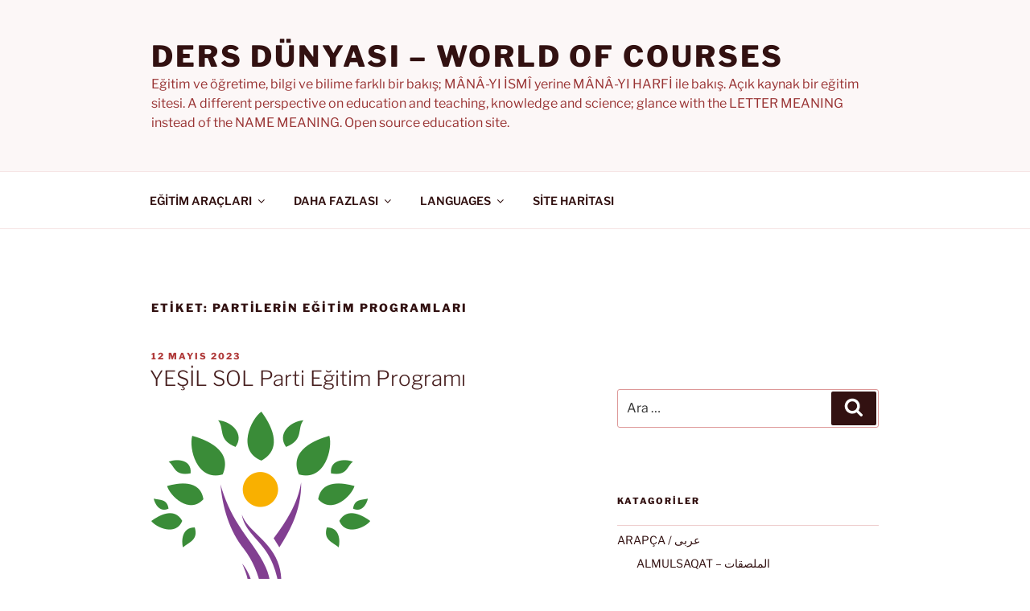

--- FILE ---
content_type: text/html; charset=UTF-8
request_url: https://dersdunyasi.net/tag/partilerin-egitim-programlari/
body_size: 80842
content:
<!DOCTYPE html>
<html lang="tr" class="no-js no-svg">
<head>
<meta charset="UTF-8">
<meta name="viewport" content="width=device-width, initial-scale=1.0">
<link rel="profile" href="https://gmpg.org/xfn/11">

<script>
(function(html){html.className = html.className.replace(/\bno-js\b/,'js')})(document.documentElement);
//# sourceURL=twentyseventeen_javascript_detection
</script>
<title>Partilerin Eğitim Programları &#8211; Ders Dünyası &#8211; WORLD OF COURSES</title>
<meta name='robots' content='max-image-preview:large' />
<link rel="alternate" type="application/rss+xml" title="Ders Dünyası - WORLD OF COURSES &raquo; akışı" href="https://dersdunyasi.net/feed/" />
<link rel="alternate" type="application/rss+xml" title="Ders Dünyası - WORLD OF COURSES &raquo; yorum akışı" href="https://dersdunyasi.net/comments/feed/" />
<link rel="alternate" type="application/rss+xml" title="Ders Dünyası - WORLD OF COURSES &raquo; Partilerin Eğitim Programları etiket akışı" href="https://dersdunyasi.net/tag/partilerin-egitim-programlari/feed/" />
<style id='wp-img-auto-sizes-contain-inline-css'>
img:is([sizes=auto i],[sizes^="auto," i]){contain-intrinsic-size:3000px 1500px}
/*# sourceURL=wp-img-auto-sizes-contain-inline-css */
</style>
<style id='wp-emoji-styles-inline-css'>

	img.wp-smiley, img.emoji {
		display: inline !important;
		border: none !important;
		box-shadow: none !important;
		height: 1em !important;
		width: 1em !important;
		margin: 0 0.07em !important;
		vertical-align: -0.1em !important;
		background: none !important;
		padding: 0 !important;
	}
/*# sourceURL=wp-emoji-styles-inline-css */
</style>
<style id='wp-block-library-inline-css'>
:root{--wp-block-synced-color:#7a00df;--wp-block-synced-color--rgb:122,0,223;--wp-bound-block-color:var(--wp-block-synced-color);--wp-editor-canvas-background:#ddd;--wp-admin-theme-color:#007cba;--wp-admin-theme-color--rgb:0,124,186;--wp-admin-theme-color-darker-10:#006ba1;--wp-admin-theme-color-darker-10--rgb:0,107,160.5;--wp-admin-theme-color-darker-20:#005a87;--wp-admin-theme-color-darker-20--rgb:0,90,135;--wp-admin-border-width-focus:2px}@media (min-resolution:192dpi){:root{--wp-admin-border-width-focus:1.5px}}.wp-element-button{cursor:pointer}:root .has-very-light-gray-background-color{background-color:#eee}:root .has-very-dark-gray-background-color{background-color:#313131}:root .has-very-light-gray-color{color:#eee}:root .has-very-dark-gray-color{color:#313131}:root .has-vivid-green-cyan-to-vivid-cyan-blue-gradient-background{background:linear-gradient(135deg,#00d084,#0693e3)}:root .has-purple-crush-gradient-background{background:linear-gradient(135deg,#34e2e4,#4721fb 50%,#ab1dfe)}:root .has-hazy-dawn-gradient-background{background:linear-gradient(135deg,#faaca8,#dad0ec)}:root .has-subdued-olive-gradient-background{background:linear-gradient(135deg,#fafae1,#67a671)}:root .has-atomic-cream-gradient-background{background:linear-gradient(135deg,#fdd79a,#004a59)}:root .has-nightshade-gradient-background{background:linear-gradient(135deg,#330968,#31cdcf)}:root .has-midnight-gradient-background{background:linear-gradient(135deg,#020381,#2874fc)}:root{--wp--preset--font-size--normal:16px;--wp--preset--font-size--huge:42px}.has-regular-font-size{font-size:1em}.has-larger-font-size{font-size:2.625em}.has-normal-font-size{font-size:var(--wp--preset--font-size--normal)}.has-huge-font-size{font-size:var(--wp--preset--font-size--huge)}.has-text-align-center{text-align:center}.has-text-align-left{text-align:left}.has-text-align-right{text-align:right}.has-fit-text{white-space:nowrap!important}#end-resizable-editor-section{display:none}.aligncenter{clear:both}.items-justified-left{justify-content:flex-start}.items-justified-center{justify-content:center}.items-justified-right{justify-content:flex-end}.items-justified-space-between{justify-content:space-between}.screen-reader-text{border:0;clip-path:inset(50%);height:1px;margin:-1px;overflow:hidden;padding:0;position:absolute;width:1px;word-wrap:normal!important}.screen-reader-text:focus{background-color:#ddd;clip-path:none;color:#444;display:block;font-size:1em;height:auto;left:5px;line-height:normal;padding:15px 23px 14px;text-decoration:none;top:5px;width:auto;z-index:100000}html :where(.has-border-color){border-style:solid}html :where([style*=border-top-color]){border-top-style:solid}html :where([style*=border-right-color]){border-right-style:solid}html :where([style*=border-bottom-color]){border-bottom-style:solid}html :where([style*=border-left-color]){border-left-style:solid}html :where([style*=border-width]){border-style:solid}html :where([style*=border-top-width]){border-top-style:solid}html :where([style*=border-right-width]){border-right-style:solid}html :where([style*=border-bottom-width]){border-bottom-style:solid}html :where([style*=border-left-width]){border-left-style:solid}html :where(img[class*=wp-image-]){height:auto;max-width:100%}:where(figure){margin:0 0 1em}html :where(.is-position-sticky){--wp-admin--admin-bar--position-offset:var(--wp-admin--admin-bar--height,0px)}@media screen and (max-width:600px){html :where(.is-position-sticky){--wp-admin--admin-bar--position-offset:0px}}

/*# sourceURL=wp-block-library-inline-css */
</style><style id='wp-block-heading-inline-css'>
h1:where(.wp-block-heading).has-background,h2:where(.wp-block-heading).has-background,h3:where(.wp-block-heading).has-background,h4:where(.wp-block-heading).has-background,h5:where(.wp-block-heading).has-background,h6:where(.wp-block-heading).has-background{padding:1.25em 2.375em}h1.has-text-align-left[style*=writing-mode]:where([style*=vertical-lr]),h1.has-text-align-right[style*=writing-mode]:where([style*=vertical-rl]),h2.has-text-align-left[style*=writing-mode]:where([style*=vertical-lr]),h2.has-text-align-right[style*=writing-mode]:where([style*=vertical-rl]),h3.has-text-align-left[style*=writing-mode]:where([style*=vertical-lr]),h3.has-text-align-right[style*=writing-mode]:where([style*=vertical-rl]),h4.has-text-align-left[style*=writing-mode]:where([style*=vertical-lr]),h4.has-text-align-right[style*=writing-mode]:where([style*=vertical-rl]),h5.has-text-align-left[style*=writing-mode]:where([style*=vertical-lr]),h5.has-text-align-right[style*=writing-mode]:where([style*=vertical-rl]),h6.has-text-align-left[style*=writing-mode]:where([style*=vertical-lr]),h6.has-text-align-right[style*=writing-mode]:where([style*=vertical-rl]){rotate:180deg}
/*# sourceURL=https://dersdunyasi.net/wp-includes/blocks/heading/style.min.css */
</style>
<style id='wp-block-image-inline-css'>
.wp-block-image>a,.wp-block-image>figure>a{display:inline-block}.wp-block-image img{box-sizing:border-box;height:auto;max-width:100%;vertical-align:bottom}@media not (prefers-reduced-motion){.wp-block-image img.hide{visibility:hidden}.wp-block-image img.show{animation:show-content-image .4s}}.wp-block-image[style*=border-radius] img,.wp-block-image[style*=border-radius]>a{border-radius:inherit}.wp-block-image.has-custom-border img{box-sizing:border-box}.wp-block-image.aligncenter{text-align:center}.wp-block-image.alignfull>a,.wp-block-image.alignwide>a{width:100%}.wp-block-image.alignfull img,.wp-block-image.alignwide img{height:auto;width:100%}.wp-block-image .aligncenter,.wp-block-image .alignleft,.wp-block-image .alignright,.wp-block-image.aligncenter,.wp-block-image.alignleft,.wp-block-image.alignright{display:table}.wp-block-image .aligncenter>figcaption,.wp-block-image .alignleft>figcaption,.wp-block-image .alignright>figcaption,.wp-block-image.aligncenter>figcaption,.wp-block-image.alignleft>figcaption,.wp-block-image.alignright>figcaption{caption-side:bottom;display:table-caption}.wp-block-image .alignleft{float:left;margin:.5em 1em .5em 0}.wp-block-image .alignright{float:right;margin:.5em 0 .5em 1em}.wp-block-image .aligncenter{margin-left:auto;margin-right:auto}.wp-block-image :where(figcaption){margin-bottom:1em;margin-top:.5em}.wp-block-image.is-style-circle-mask img{border-radius:9999px}@supports ((-webkit-mask-image:none) or (mask-image:none)) or (-webkit-mask-image:none){.wp-block-image.is-style-circle-mask img{border-radius:0;-webkit-mask-image:url('data:image/svg+xml;utf8,<svg viewBox="0 0 100 100" xmlns="http://www.w3.org/2000/svg"><circle cx="50" cy="50" r="50"/></svg>');mask-image:url('data:image/svg+xml;utf8,<svg viewBox="0 0 100 100" xmlns="http://www.w3.org/2000/svg"><circle cx="50" cy="50" r="50"/></svg>');mask-mode:alpha;-webkit-mask-position:center;mask-position:center;-webkit-mask-repeat:no-repeat;mask-repeat:no-repeat;-webkit-mask-size:contain;mask-size:contain}}:root :where(.wp-block-image.is-style-rounded img,.wp-block-image .is-style-rounded img){border-radius:9999px}.wp-block-image figure{margin:0}.wp-lightbox-container{display:flex;flex-direction:column;position:relative}.wp-lightbox-container img{cursor:zoom-in}.wp-lightbox-container img:hover+button{opacity:1}.wp-lightbox-container button{align-items:center;backdrop-filter:blur(16px) saturate(180%);background-color:#5a5a5a40;border:none;border-radius:4px;cursor:zoom-in;display:flex;height:20px;justify-content:center;opacity:0;padding:0;position:absolute;right:16px;text-align:center;top:16px;width:20px;z-index:100}@media not (prefers-reduced-motion){.wp-lightbox-container button{transition:opacity .2s ease}}.wp-lightbox-container button:focus-visible{outline:3px auto #5a5a5a40;outline:3px auto -webkit-focus-ring-color;outline-offset:3px}.wp-lightbox-container button:hover{cursor:pointer;opacity:1}.wp-lightbox-container button:focus{opacity:1}.wp-lightbox-container button:focus,.wp-lightbox-container button:hover,.wp-lightbox-container button:not(:hover):not(:active):not(.has-background){background-color:#5a5a5a40;border:none}.wp-lightbox-overlay{box-sizing:border-box;cursor:zoom-out;height:100vh;left:0;overflow:hidden;position:fixed;top:0;visibility:hidden;width:100%;z-index:100000}.wp-lightbox-overlay .close-button{align-items:center;cursor:pointer;display:flex;justify-content:center;min-height:40px;min-width:40px;padding:0;position:absolute;right:calc(env(safe-area-inset-right) + 16px);top:calc(env(safe-area-inset-top) + 16px);z-index:5000000}.wp-lightbox-overlay .close-button:focus,.wp-lightbox-overlay .close-button:hover,.wp-lightbox-overlay .close-button:not(:hover):not(:active):not(.has-background){background:none;border:none}.wp-lightbox-overlay .lightbox-image-container{height:var(--wp--lightbox-container-height);left:50%;overflow:hidden;position:absolute;top:50%;transform:translate(-50%,-50%);transform-origin:top left;width:var(--wp--lightbox-container-width);z-index:9999999999}.wp-lightbox-overlay .wp-block-image{align-items:center;box-sizing:border-box;display:flex;height:100%;justify-content:center;margin:0;position:relative;transform-origin:0 0;width:100%;z-index:3000000}.wp-lightbox-overlay .wp-block-image img{height:var(--wp--lightbox-image-height);min-height:var(--wp--lightbox-image-height);min-width:var(--wp--lightbox-image-width);width:var(--wp--lightbox-image-width)}.wp-lightbox-overlay .wp-block-image figcaption{display:none}.wp-lightbox-overlay button{background:none;border:none}.wp-lightbox-overlay .scrim{background-color:#fff;height:100%;opacity:.9;position:absolute;width:100%;z-index:2000000}.wp-lightbox-overlay.active{visibility:visible}@media not (prefers-reduced-motion){.wp-lightbox-overlay.active{animation:turn-on-visibility .25s both}.wp-lightbox-overlay.active img{animation:turn-on-visibility .35s both}.wp-lightbox-overlay.show-closing-animation:not(.active){animation:turn-off-visibility .35s both}.wp-lightbox-overlay.show-closing-animation:not(.active) img{animation:turn-off-visibility .25s both}.wp-lightbox-overlay.zoom.active{animation:none;opacity:1;visibility:visible}.wp-lightbox-overlay.zoom.active .lightbox-image-container{animation:lightbox-zoom-in .4s}.wp-lightbox-overlay.zoom.active .lightbox-image-container img{animation:none}.wp-lightbox-overlay.zoom.active .scrim{animation:turn-on-visibility .4s forwards}.wp-lightbox-overlay.zoom.show-closing-animation:not(.active){animation:none}.wp-lightbox-overlay.zoom.show-closing-animation:not(.active) .lightbox-image-container{animation:lightbox-zoom-out .4s}.wp-lightbox-overlay.zoom.show-closing-animation:not(.active) .lightbox-image-container img{animation:none}.wp-lightbox-overlay.zoom.show-closing-animation:not(.active) .scrim{animation:turn-off-visibility .4s forwards}}@keyframes show-content-image{0%{visibility:hidden}99%{visibility:hidden}to{visibility:visible}}@keyframes turn-on-visibility{0%{opacity:0}to{opacity:1}}@keyframes turn-off-visibility{0%{opacity:1;visibility:visible}99%{opacity:0;visibility:visible}to{opacity:0;visibility:hidden}}@keyframes lightbox-zoom-in{0%{transform:translate(calc((-100vw + var(--wp--lightbox-scrollbar-width))/2 + var(--wp--lightbox-initial-left-position)),calc(-50vh + var(--wp--lightbox-initial-top-position))) scale(var(--wp--lightbox-scale))}to{transform:translate(-50%,-50%) scale(1)}}@keyframes lightbox-zoom-out{0%{transform:translate(-50%,-50%) scale(1);visibility:visible}99%{visibility:visible}to{transform:translate(calc((-100vw + var(--wp--lightbox-scrollbar-width))/2 + var(--wp--lightbox-initial-left-position)),calc(-50vh + var(--wp--lightbox-initial-top-position))) scale(var(--wp--lightbox-scale));visibility:hidden}}
/*# sourceURL=https://dersdunyasi.net/wp-includes/blocks/image/style.min.css */
</style>
<style id='wp-block-image-theme-inline-css'>
:root :where(.wp-block-image figcaption){color:#555;font-size:13px;text-align:center}.is-dark-theme :root :where(.wp-block-image figcaption){color:#ffffffa6}.wp-block-image{margin:0 0 1em}
/*# sourceURL=https://dersdunyasi.net/wp-includes/blocks/image/theme.min.css */
</style>
<style id='wp-block-list-inline-css'>
ol,ul{box-sizing:border-box}:root :where(.wp-block-list.has-background){padding:1.25em 2.375em}
/*# sourceURL=https://dersdunyasi.net/wp-includes/blocks/list/style.min.css */
</style>
<style id='wp-block-embed-inline-css'>
.wp-block-embed.alignleft,.wp-block-embed.alignright,.wp-block[data-align=left]>[data-type="core/embed"],.wp-block[data-align=right]>[data-type="core/embed"]{max-width:360px;width:100%}.wp-block-embed.alignleft .wp-block-embed__wrapper,.wp-block-embed.alignright .wp-block-embed__wrapper,.wp-block[data-align=left]>[data-type="core/embed"] .wp-block-embed__wrapper,.wp-block[data-align=right]>[data-type="core/embed"] .wp-block-embed__wrapper{min-width:280px}.wp-block-cover .wp-block-embed{min-height:240px;min-width:320px}.wp-block-embed{overflow-wrap:break-word}.wp-block-embed :where(figcaption){margin-bottom:1em;margin-top:.5em}.wp-block-embed iframe{max-width:100%}.wp-block-embed__wrapper{position:relative}.wp-embed-responsive .wp-has-aspect-ratio .wp-block-embed__wrapper:before{content:"";display:block;padding-top:50%}.wp-embed-responsive .wp-has-aspect-ratio iframe{bottom:0;height:100%;left:0;position:absolute;right:0;top:0;width:100%}.wp-embed-responsive .wp-embed-aspect-21-9 .wp-block-embed__wrapper:before{padding-top:42.85%}.wp-embed-responsive .wp-embed-aspect-18-9 .wp-block-embed__wrapper:before{padding-top:50%}.wp-embed-responsive .wp-embed-aspect-16-9 .wp-block-embed__wrapper:before{padding-top:56.25%}.wp-embed-responsive .wp-embed-aspect-4-3 .wp-block-embed__wrapper:before{padding-top:75%}.wp-embed-responsive .wp-embed-aspect-1-1 .wp-block-embed__wrapper:before{padding-top:100%}.wp-embed-responsive .wp-embed-aspect-9-16 .wp-block-embed__wrapper:before{padding-top:177.77%}.wp-embed-responsive .wp-embed-aspect-1-2 .wp-block-embed__wrapper:before{padding-top:200%}
/*# sourceURL=https://dersdunyasi.net/wp-includes/blocks/embed/style.min.css */
</style>
<style id='wp-block-embed-theme-inline-css'>
.wp-block-embed :where(figcaption){color:#555;font-size:13px;text-align:center}.is-dark-theme .wp-block-embed :where(figcaption){color:#ffffffa6}.wp-block-embed{margin:0 0 1em}
/*# sourceURL=https://dersdunyasi.net/wp-includes/blocks/embed/theme.min.css */
</style>
<style id='wp-block-paragraph-inline-css'>
.is-small-text{font-size:.875em}.is-regular-text{font-size:1em}.is-large-text{font-size:2.25em}.is-larger-text{font-size:3em}.has-drop-cap:not(:focus):first-letter{float:left;font-size:8.4em;font-style:normal;font-weight:100;line-height:.68;margin:.05em .1em 0 0;text-transform:uppercase}body.rtl .has-drop-cap:not(:focus):first-letter{float:none;margin-left:.1em}p.has-drop-cap.has-background{overflow:hidden}:root :where(p.has-background){padding:1.25em 2.375em}:where(p.has-text-color:not(.has-link-color)) a{color:inherit}p.has-text-align-left[style*="writing-mode:vertical-lr"],p.has-text-align-right[style*="writing-mode:vertical-rl"]{rotate:180deg}
/*# sourceURL=https://dersdunyasi.net/wp-includes/blocks/paragraph/style.min.css */
</style>
<style id='wp-block-separator-inline-css'>
@charset "UTF-8";.wp-block-separator{border:none;border-top:2px solid}:root :where(.wp-block-separator.is-style-dots){height:auto;line-height:1;text-align:center}:root :where(.wp-block-separator.is-style-dots):before{color:currentColor;content:"···";font-family:serif;font-size:1.5em;letter-spacing:2em;padding-left:2em}.wp-block-separator.is-style-dots{background:none!important;border:none!important}
/*# sourceURL=https://dersdunyasi.net/wp-includes/blocks/separator/style.min.css */
</style>
<style id='wp-block-separator-theme-inline-css'>
.wp-block-separator.has-css-opacity{opacity:.4}.wp-block-separator{border:none;border-bottom:2px solid;margin-left:auto;margin-right:auto}.wp-block-separator.has-alpha-channel-opacity{opacity:1}.wp-block-separator:not(.is-style-wide):not(.is-style-dots){width:100px}.wp-block-separator.has-background:not(.is-style-dots){border-bottom:none;height:1px}.wp-block-separator.has-background:not(.is-style-wide):not(.is-style-dots){height:2px}
/*# sourceURL=https://dersdunyasi.net/wp-includes/blocks/separator/theme.min.css */
</style>
<style id='global-styles-inline-css'>
:root{--wp--preset--aspect-ratio--square: 1;--wp--preset--aspect-ratio--4-3: 4/3;--wp--preset--aspect-ratio--3-4: 3/4;--wp--preset--aspect-ratio--3-2: 3/2;--wp--preset--aspect-ratio--2-3: 2/3;--wp--preset--aspect-ratio--16-9: 16/9;--wp--preset--aspect-ratio--9-16: 9/16;--wp--preset--color--black: #000000;--wp--preset--color--cyan-bluish-gray: #abb8c3;--wp--preset--color--white: #ffffff;--wp--preset--color--pale-pink: #f78da7;--wp--preset--color--vivid-red: #cf2e2e;--wp--preset--color--luminous-vivid-orange: #ff6900;--wp--preset--color--luminous-vivid-amber: #fcb900;--wp--preset--color--light-green-cyan: #7bdcb5;--wp--preset--color--vivid-green-cyan: #00d084;--wp--preset--color--pale-cyan-blue: #8ed1fc;--wp--preset--color--vivid-cyan-blue: #0693e3;--wp--preset--color--vivid-purple: #9b51e0;--wp--preset--gradient--vivid-cyan-blue-to-vivid-purple: linear-gradient(135deg,rgb(6,147,227) 0%,rgb(155,81,224) 100%);--wp--preset--gradient--light-green-cyan-to-vivid-green-cyan: linear-gradient(135deg,rgb(122,220,180) 0%,rgb(0,208,130) 100%);--wp--preset--gradient--luminous-vivid-amber-to-luminous-vivid-orange: linear-gradient(135deg,rgb(252,185,0) 0%,rgb(255,105,0) 100%);--wp--preset--gradient--luminous-vivid-orange-to-vivid-red: linear-gradient(135deg,rgb(255,105,0) 0%,rgb(207,46,46) 100%);--wp--preset--gradient--very-light-gray-to-cyan-bluish-gray: linear-gradient(135deg,rgb(238,238,238) 0%,rgb(169,184,195) 100%);--wp--preset--gradient--cool-to-warm-spectrum: linear-gradient(135deg,rgb(74,234,220) 0%,rgb(151,120,209) 20%,rgb(207,42,186) 40%,rgb(238,44,130) 60%,rgb(251,105,98) 80%,rgb(254,248,76) 100%);--wp--preset--gradient--blush-light-purple: linear-gradient(135deg,rgb(255,206,236) 0%,rgb(152,150,240) 100%);--wp--preset--gradient--blush-bordeaux: linear-gradient(135deg,rgb(254,205,165) 0%,rgb(254,45,45) 50%,rgb(107,0,62) 100%);--wp--preset--gradient--luminous-dusk: linear-gradient(135deg,rgb(255,203,112) 0%,rgb(199,81,192) 50%,rgb(65,88,208) 100%);--wp--preset--gradient--pale-ocean: linear-gradient(135deg,rgb(255,245,203) 0%,rgb(182,227,212) 50%,rgb(51,167,181) 100%);--wp--preset--gradient--electric-grass: linear-gradient(135deg,rgb(202,248,128) 0%,rgb(113,206,126) 100%);--wp--preset--gradient--midnight: linear-gradient(135deg,rgb(2,3,129) 0%,rgb(40,116,252) 100%);--wp--preset--font-size--small: 13px;--wp--preset--font-size--medium: 20px;--wp--preset--font-size--large: 36px;--wp--preset--font-size--x-large: 42px;--wp--preset--spacing--20: 0.44rem;--wp--preset--spacing--30: 0.67rem;--wp--preset--spacing--40: 1rem;--wp--preset--spacing--50: 1.5rem;--wp--preset--spacing--60: 2.25rem;--wp--preset--spacing--70: 3.38rem;--wp--preset--spacing--80: 5.06rem;--wp--preset--shadow--natural: 6px 6px 9px rgba(0, 0, 0, 0.2);--wp--preset--shadow--deep: 12px 12px 50px rgba(0, 0, 0, 0.4);--wp--preset--shadow--sharp: 6px 6px 0px rgba(0, 0, 0, 0.2);--wp--preset--shadow--outlined: 6px 6px 0px -3px rgb(255, 255, 255), 6px 6px rgb(0, 0, 0);--wp--preset--shadow--crisp: 6px 6px 0px rgb(0, 0, 0);}:where(.is-layout-flex){gap: 0.5em;}:where(.is-layout-grid){gap: 0.5em;}body .is-layout-flex{display: flex;}.is-layout-flex{flex-wrap: wrap;align-items: center;}.is-layout-flex > :is(*, div){margin: 0;}body .is-layout-grid{display: grid;}.is-layout-grid > :is(*, div){margin: 0;}:where(.wp-block-columns.is-layout-flex){gap: 2em;}:where(.wp-block-columns.is-layout-grid){gap: 2em;}:where(.wp-block-post-template.is-layout-flex){gap: 1.25em;}:where(.wp-block-post-template.is-layout-grid){gap: 1.25em;}.has-black-color{color: var(--wp--preset--color--black) !important;}.has-cyan-bluish-gray-color{color: var(--wp--preset--color--cyan-bluish-gray) !important;}.has-white-color{color: var(--wp--preset--color--white) !important;}.has-pale-pink-color{color: var(--wp--preset--color--pale-pink) !important;}.has-vivid-red-color{color: var(--wp--preset--color--vivid-red) !important;}.has-luminous-vivid-orange-color{color: var(--wp--preset--color--luminous-vivid-orange) !important;}.has-luminous-vivid-amber-color{color: var(--wp--preset--color--luminous-vivid-amber) !important;}.has-light-green-cyan-color{color: var(--wp--preset--color--light-green-cyan) !important;}.has-vivid-green-cyan-color{color: var(--wp--preset--color--vivid-green-cyan) !important;}.has-pale-cyan-blue-color{color: var(--wp--preset--color--pale-cyan-blue) !important;}.has-vivid-cyan-blue-color{color: var(--wp--preset--color--vivid-cyan-blue) !important;}.has-vivid-purple-color{color: var(--wp--preset--color--vivid-purple) !important;}.has-black-background-color{background-color: var(--wp--preset--color--black) !important;}.has-cyan-bluish-gray-background-color{background-color: var(--wp--preset--color--cyan-bluish-gray) !important;}.has-white-background-color{background-color: var(--wp--preset--color--white) !important;}.has-pale-pink-background-color{background-color: var(--wp--preset--color--pale-pink) !important;}.has-vivid-red-background-color{background-color: var(--wp--preset--color--vivid-red) !important;}.has-luminous-vivid-orange-background-color{background-color: var(--wp--preset--color--luminous-vivid-orange) !important;}.has-luminous-vivid-amber-background-color{background-color: var(--wp--preset--color--luminous-vivid-amber) !important;}.has-light-green-cyan-background-color{background-color: var(--wp--preset--color--light-green-cyan) !important;}.has-vivid-green-cyan-background-color{background-color: var(--wp--preset--color--vivid-green-cyan) !important;}.has-pale-cyan-blue-background-color{background-color: var(--wp--preset--color--pale-cyan-blue) !important;}.has-vivid-cyan-blue-background-color{background-color: var(--wp--preset--color--vivid-cyan-blue) !important;}.has-vivid-purple-background-color{background-color: var(--wp--preset--color--vivid-purple) !important;}.has-black-border-color{border-color: var(--wp--preset--color--black) !important;}.has-cyan-bluish-gray-border-color{border-color: var(--wp--preset--color--cyan-bluish-gray) !important;}.has-white-border-color{border-color: var(--wp--preset--color--white) !important;}.has-pale-pink-border-color{border-color: var(--wp--preset--color--pale-pink) !important;}.has-vivid-red-border-color{border-color: var(--wp--preset--color--vivid-red) !important;}.has-luminous-vivid-orange-border-color{border-color: var(--wp--preset--color--luminous-vivid-orange) !important;}.has-luminous-vivid-amber-border-color{border-color: var(--wp--preset--color--luminous-vivid-amber) !important;}.has-light-green-cyan-border-color{border-color: var(--wp--preset--color--light-green-cyan) !important;}.has-vivid-green-cyan-border-color{border-color: var(--wp--preset--color--vivid-green-cyan) !important;}.has-pale-cyan-blue-border-color{border-color: var(--wp--preset--color--pale-cyan-blue) !important;}.has-vivid-cyan-blue-border-color{border-color: var(--wp--preset--color--vivid-cyan-blue) !important;}.has-vivid-purple-border-color{border-color: var(--wp--preset--color--vivid-purple) !important;}.has-vivid-cyan-blue-to-vivid-purple-gradient-background{background: var(--wp--preset--gradient--vivid-cyan-blue-to-vivid-purple) !important;}.has-light-green-cyan-to-vivid-green-cyan-gradient-background{background: var(--wp--preset--gradient--light-green-cyan-to-vivid-green-cyan) !important;}.has-luminous-vivid-amber-to-luminous-vivid-orange-gradient-background{background: var(--wp--preset--gradient--luminous-vivid-amber-to-luminous-vivid-orange) !important;}.has-luminous-vivid-orange-to-vivid-red-gradient-background{background: var(--wp--preset--gradient--luminous-vivid-orange-to-vivid-red) !important;}.has-very-light-gray-to-cyan-bluish-gray-gradient-background{background: var(--wp--preset--gradient--very-light-gray-to-cyan-bluish-gray) !important;}.has-cool-to-warm-spectrum-gradient-background{background: var(--wp--preset--gradient--cool-to-warm-spectrum) !important;}.has-blush-light-purple-gradient-background{background: var(--wp--preset--gradient--blush-light-purple) !important;}.has-blush-bordeaux-gradient-background{background: var(--wp--preset--gradient--blush-bordeaux) !important;}.has-luminous-dusk-gradient-background{background: var(--wp--preset--gradient--luminous-dusk) !important;}.has-pale-ocean-gradient-background{background: var(--wp--preset--gradient--pale-ocean) !important;}.has-electric-grass-gradient-background{background: var(--wp--preset--gradient--electric-grass) !important;}.has-midnight-gradient-background{background: var(--wp--preset--gradient--midnight) !important;}.has-small-font-size{font-size: var(--wp--preset--font-size--small) !important;}.has-medium-font-size{font-size: var(--wp--preset--font-size--medium) !important;}.has-large-font-size{font-size: var(--wp--preset--font-size--large) !important;}.has-x-large-font-size{font-size: var(--wp--preset--font-size--x-large) !important;}
/*# sourceURL=global-styles-inline-css */
</style>

<style id='classic-theme-styles-inline-css'>
/*! This file is auto-generated */
.wp-block-button__link{color:#fff;background-color:#32373c;border-radius:9999px;box-shadow:none;text-decoration:none;padding:calc(.667em + 2px) calc(1.333em + 2px);font-size:1.125em}.wp-block-file__button{background:#32373c;color:#fff;text-decoration:none}
/*# sourceURL=/wp-includes/css/classic-themes.min.css */
</style>
<link rel='stylesheet' id='twentyseventeen-fonts-css' href='https://dersdunyasi.net/wp-content/themes/twentyseventeen/assets/fonts/font-libre-franklin.css?ver=20230328' media='all' />
<link rel='stylesheet' id='twentyseventeen-style-css' href='https://dersdunyasi.net/wp-content/themes/twentyseventeen/style.css?ver=20251202' media='all' />
<link rel='stylesheet' id='twentyseventeen-block-style-css' href='https://dersdunyasi.net/wp-content/themes/twentyseventeen/assets/css/blocks.css?ver=20240729' media='all' />
<script src="https://dersdunyasi.net/wp-includes/js/jquery/jquery.min.js?ver=3.7.1" id="jquery-core-js"></script>
<script src="https://dersdunyasi.net/wp-includes/js/jquery/jquery-migrate.min.js?ver=3.4.1" id="jquery-migrate-js"></script>
<script id="twentyseventeen-global-js-extra">
var twentyseventeenScreenReaderText = {"quote":"\u003Csvg class=\"icon icon-quote-right\" aria-hidden=\"true\" role=\"img\"\u003E \u003Cuse href=\"#icon-quote-right\" xlink:href=\"#icon-quote-right\"\u003E\u003C/use\u003E \u003C/svg\u003E","expand":"Alt men\u00fcy\u00fc geni\u015flet","collapse":"Alt men\u00fcy\u00fc toparla","icon":"\u003Csvg class=\"icon icon-angle-down\" aria-hidden=\"true\" role=\"img\"\u003E \u003Cuse href=\"#icon-angle-down\" xlink:href=\"#icon-angle-down\"\u003E\u003C/use\u003E \u003Cspan class=\"svg-fallback icon-angle-down\"\u003E\u003C/span\u003E\u003C/svg\u003E"};
//# sourceURL=twentyseventeen-global-js-extra
</script>
<script src="https://dersdunyasi.net/wp-content/themes/twentyseventeen/assets/js/global.js?ver=20211130" id="twentyseventeen-global-js" defer data-wp-strategy="defer"></script>
<script src="https://dersdunyasi.net/wp-content/themes/twentyseventeen/assets/js/navigation.js?ver=20210122" id="twentyseventeen-navigation-js" defer data-wp-strategy="defer"></script>
<link rel="https://api.w.org/" href="https://dersdunyasi.net/wp-json/" /><link rel="alternate" title="JSON" type="application/json" href="https://dersdunyasi.net/wp-json/wp/v2/tags/360" /><link rel="EditURI" type="application/rsd+xml" title="RSD" href="https://dersdunyasi.net/xmlrpc.php?rsd" />
<meta name="generator" content="WordPress 6.9" />
	<style type="text/css" id="custom-theme-colors" >
		
/**
 * Twenty Seventeen: Color Patterns
 *
 * Colors are ordered from dark to light.
 */

.colors-custom a:hover,
.colors-custom a:active,
.colors-custom .entry-content a:focus,
.colors-custom .entry-content a:hover,
.colors-custom .entry-summary a:focus,
.colors-custom .entry-summary a:hover,
.colors-custom .comment-content a:focus,
.colors-custom .comment-content a:hover,
.colors-custom .widget a:focus,
.colors-custom .widget a:hover,
.colors-custom .site-footer .widget-area a:focus,
.colors-custom .site-footer .widget-area a:hover,
.colors-custom .posts-navigation a:focus,
.colors-custom .posts-navigation a:hover,
.colors-custom .comment-metadata a:focus,
.colors-custom .comment-metadata a:hover,
.colors-custom .comment-metadata a.comment-edit-link:focus,
.colors-custom .comment-metadata a.comment-edit-link:hover,
.colors-custom .comment-reply-link:focus,
.colors-custom .comment-reply-link:hover,
.colors-custom .widget_authors a:focus strong,
.colors-custom .widget_authors a:hover strong,
.colors-custom .entry-title a:focus,
.colors-custom .entry-title a:hover,
.colors-custom .entry-meta a:focus,
.colors-custom .entry-meta a:hover,
.colors-custom.blog .entry-meta a.post-edit-link:focus,
.colors-custom.blog .entry-meta a.post-edit-link:hover,
.colors-custom.archive .entry-meta a.post-edit-link:focus,
.colors-custom.archive .entry-meta a.post-edit-link:hover,
.colors-custom.search .entry-meta a.post-edit-link:focus,
.colors-custom.search .entry-meta a.post-edit-link:hover,
.colors-custom .page-links a:focus .page-number,
.colors-custom .page-links a:hover .page-number,
.colors-custom .entry-footer a:focus,
.colors-custom .entry-footer a:hover,
.colors-custom .entry-footer .cat-links a:focus,
.colors-custom .entry-footer .cat-links a:hover,
.colors-custom .entry-footer .tags-links a:focus,
.colors-custom .entry-footer .tags-links a:hover,
.colors-custom .post-navigation a:focus,
.colors-custom .post-navigation a:hover,
.colors-custom .pagination a:not(.prev):not(.next):focus,
.colors-custom .pagination a:not(.prev):not(.next):hover,
.colors-custom .comments-pagination a:not(.prev):not(.next):focus,
.colors-custom .comments-pagination a:not(.prev):not(.next):hover,
.colors-custom .logged-in-as a:focus,
.colors-custom .logged-in-as a:hover,
.colors-custom a:focus .nav-title,
.colors-custom a:hover .nav-title,
.colors-custom .edit-link a:focus,
.colors-custom .edit-link a:hover,
.colors-custom .site-info a:focus,
.colors-custom .site-info a:hover,
.colors-custom .widget .widget-title a:focus,
.colors-custom .widget .widget-title a:hover,
.colors-custom .widget ul li a:focus,
.colors-custom .widget ul li a:hover {
	color: hsl( 0, 50%, 0% ); /* base: #000; */
}

.colors-custom .entry-content a,
.colors-custom .entry-summary a,
.colors-custom .comment-content a,
.colors-custom .widget a,
.colors-custom .site-footer .widget-area a,
.colors-custom .posts-navigation a,
.colors-custom .widget_authors a strong {
	-webkit-box-shadow: inset 0 -1px 0 hsl( 0, 50%, 6% ); /* base: rgba(15, 15, 15, 1); */
	box-shadow: inset 0 -1px 0 hsl( 0, 50%, 6% ); /* base: rgba(15, 15, 15, 1); */
}

.colors-custom button,
.colors-custom input[type="button"],
.colors-custom input[type="submit"],
.colors-custom .entry-footer .edit-link a.post-edit-link {
	background-color: hsl( 0, 50%, 13% ); /* base: #222; */
}

.colors-custom input[type="text"]:focus,
.colors-custom input[type="email"]:focus,
.colors-custom input[type="url"]:focus,
.colors-custom input[type="password"]:focus,
.colors-custom input[type="search"]:focus,
.colors-custom input[type="number"]:focus,
.colors-custom input[type="tel"]:focus,
.colors-custom input[type="range"]:focus,
.colors-custom input[type="date"]:focus,
.colors-custom input[type="month"]:focus,
.colors-custom input[type="week"]:focus,
.colors-custom input[type="time"]:focus,
.colors-custom input[type="datetime"]:focus,
.colors-custom .colors-custom input[type="datetime-local"]:focus,
.colors-custom input[type="color"]:focus,
.colors-custom textarea:focus,
.colors-custom button.secondary,
.colors-custom input[type="reset"],
.colors-custom input[type="button"].secondary,
.colors-custom input[type="reset"].secondary,
.colors-custom input[type="submit"].secondary,
.colors-custom a,
.colors-custom .site-title,
.colors-custom .site-title a,
.colors-custom .navigation-top a,
.colors-custom .dropdown-toggle,
.colors-custom .menu-toggle,
.colors-custom .page .panel-content .entry-title,
.colors-custom .page-title,
.colors-custom.page:not(.twentyseventeen-front-page) .entry-title,
.colors-custom .page-links a .page-number,
.colors-custom .comment-metadata a.comment-edit-link,
.colors-custom .comment-reply-link .icon,
.colors-custom h2.widget-title,
.colors-custom mark,
.colors-custom .post-navigation a:focus .icon,
.colors-custom .post-navigation a:hover .icon,
.colors-custom .site-content .site-content-light,
.colors-custom .twentyseventeen-panel .recent-posts .entry-header .edit-link {
	color: hsl( 0, 50%, 13% ); /* base: #222; */
}

.colors-custom .entry-content a:focus,
.colors-custom .entry-content a:hover,
.colors-custom .entry-summary a:focus,
.colors-custom .entry-summary a:hover,
.colors-custom .comment-content a:focus,
.colors-custom .comment-content a:hover,
.colors-custom .widget a:focus,
.colors-custom .widget a:hover,
.colors-custom .site-footer .widget-area a:focus,
.colors-custom .site-footer .widget-area a:hover,
.colors-custom .posts-navigation a:focus,
.colors-custom .posts-navigation a:hover,
.colors-custom .comment-metadata a:focus,
.colors-custom .comment-metadata a:hover,
.colors-custom .comment-metadata a.comment-edit-link:focus,
.colors-custom .comment-metadata a.comment-edit-link:hover,
.colors-custom .comment-reply-link:focus,
.colors-custom .comment-reply-link:hover,
.colors-custom .widget_authors a:focus strong,
.colors-custom .widget_authors a:hover strong,
.colors-custom .entry-title a:focus,
.colors-custom .entry-title a:hover,
.colors-custom .entry-meta a:focus,
.colors-custom .entry-meta a:hover,
.colors-custom.blog .entry-meta a.post-edit-link:focus,
.colors-custom.blog .entry-meta a.post-edit-link:hover,
.colors-custom.archive .entry-meta a.post-edit-link:focus,
.colors-custom.archive .entry-meta a.post-edit-link:hover,
.colors-custom.search .entry-meta a.post-edit-link:focus,
.colors-custom.search .entry-meta a.post-edit-link:hover,
.colors-custom .page-links a:focus .page-number,
.colors-custom .page-links a:hover .page-number,
.colors-custom .entry-footer .cat-links a:focus,
.colors-custom .entry-footer .cat-links a:hover,
.colors-custom .entry-footer .tags-links a:focus,
.colors-custom .entry-footer .tags-links a:hover,
.colors-custom .post-navigation a:focus,
.colors-custom .post-navigation a:hover,
.colors-custom .pagination a:not(.prev):not(.next):focus,
.colors-custom .pagination a:not(.prev):not(.next):hover,
.colors-custom .comments-pagination a:not(.prev):not(.next):focus,
.colors-custom .comments-pagination a:not(.prev):not(.next):hover,
.colors-custom .logged-in-as a:focus,
.colors-custom .logged-in-as a:hover,
.colors-custom a:focus .nav-title,
.colors-custom a:hover .nav-title,
.colors-custom .edit-link a:focus,
.colors-custom .edit-link a:hover,
.colors-custom .site-info a:focus,
.colors-custom .site-info a:hover,
.colors-custom .widget .widget-title a:focus,
.colors-custom .widget .widget-title a:hover,
.colors-custom .widget ul li a:focus,
.colors-custom .widget ul li a:hover {
	-webkit-box-shadow: inset 0 0 0 hsl( 0, 50%, 13% ), 0 3px 0 hsl( 0, 50%, 13% );
	box-shadow: inset 0 0 0 hsl( 0, 50% , 13% ), 0 3px 0 hsl( 0, 50%, 13% );
}

body.colors-custom,
.colors-custom button,
.colors-custom input,
.colors-custom select,
.colors-custom textarea,
.colors-custom h3,
.colors-custom h4,
.colors-custom h6,
.colors-custom label,
.colors-custom .entry-title a,
.colors-custom.twentyseventeen-front-page .panel-content .recent-posts article,
.colors-custom .entry-footer .cat-links a,
.colors-custom .entry-footer .tags-links a,
.colors-custom .format-quote blockquote,
.colors-custom .nav-title,
.colors-custom .comment-body,
.colors-custom .site-content .wp-playlist-light .wp-playlist-current-item .wp-playlist-item-album {
	color: hsl( 0, 40%, 20% ); /* base: #333; */
}

.colors-custom .social-navigation a:hover,
.colors-custom .social-navigation a:focus {
	background: hsl( 0, 40%, 20% ); /* base: #333; */
}

.colors-custom input[type="text"]:focus,
.colors-custom input[type="email"]:focus,
.colors-custom input[type="url"]:focus,
.colors-custom input[type="password"]:focus,
.colors-custom input[type="search"]:focus,
.colors-custom input[type="number"]:focus,
.colors-custom input[type="tel"]:focus,
.colors-custom input[type="range"]:focus,
.colors-custom input[type="date"]:focus,
.colors-custom input[type="month"]:focus,
.colors-custom input[type="week"]:focus,
.colors-custom input[type="time"]:focus,
.colors-custom input[type="datetime"]:focus,
.colors-custom input[type="datetime-local"]:focus,
.colors-custom input[type="color"]:focus,
.colors-custom textarea:focus,
.bypostauthor > .comment-body > .comment-meta > .comment-author .avatar {
	border-color: hsl( 0, 40%, 20% ); /* base: #333; */
}

.colors-custom h2,
.colors-custom blockquote,
.colors-custom input[type="text"],
.colors-custom input[type="email"],
.colors-custom input[type="url"],
.colors-custom input[type="password"],
.colors-custom input[type="search"],
.colors-custom input[type="number"],
.colors-custom input[type="tel"],
.colors-custom input[type="range"],
.colors-custom input[type="date"],
.colors-custom input[type="month"],
.colors-custom input[type="week"],
.colors-custom input[type="time"],
.colors-custom input[type="datetime"],
.colors-custom input[type="datetime-local"],
.colors-custom input[type="color"],
.colors-custom textarea,
.colors-custom .site-description,
.colors-custom .entry-content blockquote.alignleft,
.colors-custom .entry-content blockquote.alignright,
.colors-custom .colors-custom .taxonomy-description,
.colors-custom .site-info a,
.colors-custom .wp-caption,
.colors-custom .gallery-caption {
	color: hsl( 0, 50%, 40% ); /* base: #666; */
}

.colors-custom abbr,
.colors-custom acronym {
	border-bottom-color: hsl( 0, 50%, 40% ); /* base: #666; */
}

.colors-custom h5,
.colors-custom .entry-meta,
.colors-custom .entry-meta a,
.colors-custom.blog .entry-meta a.post-edit-link,
.colors-custom.archive .entry-meta a.post-edit-link,
.colors-custom.search .entry-meta a.post-edit-link,
.colors-custom .nav-subtitle,
.colors-custom .comment-metadata,
.colors-custom .comment-metadata a,
.colors-custom .no-comments,
.colors-custom .comment-awaiting-moderation,
.colors-custom .page-numbers.current,
.colors-custom .page-links .page-number,
.colors-custom .navigation-top .current-menu-item > a,
.colors-custom .navigation-top .current_page_item > a,
.colors-custom .main-navigation a:hover,
.colors-custom .site-content .wp-playlist-light .wp-playlist-current-item .wp-playlist-item-artist {
	color: hsl( 0, 50%, 46% ); /* base: #767676; */
}

.colors-custom :not( .mejs-button ) > button:hover,
.colors-custom :not( .mejs-button ) > button:focus,
.colors-custom input[type="button"]:hover,
.colors-custom input[type="button"]:focus,
.colors-custom input[type="submit"]:hover,
.colors-custom input[type="submit"]:focus,
.colors-custom .entry-footer .edit-link a.post-edit-link:hover,
.colors-custom .entry-footer .edit-link a.post-edit-link:focus,
.colors-custom .social-navigation a,
.colors-custom .prev.page-numbers:focus,
.colors-custom .prev.page-numbers:hover,
.colors-custom .next.page-numbers:focus,
.colors-custom .next.page-numbers:hover,
.colors-custom .site-content .wp-playlist-light .wp-playlist-item:hover,
.colors-custom .site-content .wp-playlist-light .wp-playlist-item:focus {
	background: hsl( 0, 50%, 46% ); /* base: #767676; */
}

.colors-custom button.secondary:hover,
.colors-custom button.secondary:focus,
.colors-custom input[type="reset"]:hover,
.colors-custom input[type="reset"]:focus,
.colors-custom input[type="button"].secondary:hover,
.colors-custom input[type="button"].secondary:focus,
.colors-custom input[type="reset"].secondary:hover,
.colors-custom input[type="reset"].secondary:focus,
.colors-custom input[type="submit"].secondary:hover,
.colors-custom input[type="submit"].secondary:focus,
.colors-custom hr {
	background: hsl( 0, 50%, 73% ); /* base: #bbb; */
}

.colors-custom input[type="text"],
.colors-custom input[type="email"],
.colors-custom input[type="url"],
.colors-custom input[type="password"],
.colors-custom input[type="search"],
.colors-custom input[type="number"],
.colors-custom input[type="tel"],
.colors-custom input[type="range"],
.colors-custom input[type="date"],
.colors-custom input[type="month"],
.colors-custom input[type="week"],
.colors-custom input[type="time"],
.colors-custom input[type="datetime"],
.colors-custom input[type="datetime-local"],
.colors-custom input[type="color"],
.colors-custom textarea,
.colors-custom select,
.colors-custom fieldset,
.colors-custom .widget .tagcloud a:hover,
.colors-custom .widget .tagcloud a:focus,
.colors-custom .widget.widget_tag_cloud a:hover,
.colors-custom .widget.widget_tag_cloud a:focus,
.colors-custom .wp_widget_tag_cloud a:hover,
.colors-custom .wp_widget_tag_cloud a:focus {
	border-color: hsl( 0, 50%, 73% ); /* base: #bbb; */
}

.colors-custom thead th {
	border-bottom-color: hsl( 0, 50%, 73% ); /* base: #bbb; */
}

.colors-custom .entry-footer .cat-links .icon,
.colors-custom .entry-footer .tags-links .icon {
	color: hsl( 0, 50%, 73% ); /* base: #bbb; */
}

.colors-custom button.secondary,
.colors-custom input[type="reset"],
.colors-custom input[type="button"].secondary,
.colors-custom input[type="reset"].secondary,
.colors-custom input[type="submit"].secondary,
.colors-custom .prev.page-numbers,
.colors-custom .next.page-numbers {
	background-color: hsl( 0, 50%, 87% ); /* base: #ddd; */
}

.colors-custom .widget .tagcloud a,
.colors-custom .widget.widget_tag_cloud a,
.colors-custom .wp_widget_tag_cloud a {
	border-color: hsl( 0, 50%, 87% ); /* base: #ddd; */
}

.colors-custom.twentyseventeen-front-page article:not(.has-post-thumbnail):not(:first-child),
.colors-custom .widget ul li {
	border-top-color: hsl( 0, 50%, 87% ); /* base: #ddd; */
}

.colors-custom .widget ul li {
	border-bottom-color: hsl( 0, 50%, 87% ); /* base: #ddd; */
}

.colors-custom pre,
.colors-custom mark,
.colors-custom ins {
	background: hsl( 0, 50%, 93% ); /* base: #eee; */
}

.colors-custom .navigation-top,
.colors-custom .main-navigation > div > ul,
.colors-custom .pagination,
.colors-custom .comments-pagination,
.colors-custom .entry-footer,
.colors-custom .site-footer {
	border-top-color: hsl( 0, 50%, 93% ); /* base: #eee; */
}

.colors-custom .navigation-top,
.colors-custom .main-navigation li,
.colors-custom .entry-footer,
.colors-custom .single-featured-image-header,
.colors-custom .site-content .wp-playlist-light .wp-playlist-item,
.colors-custom tr {
	border-bottom-color: hsl( 0, 50%, 93% ); /* base: #eee; */
}

.colors-custom .site-content .wp-playlist-light {
	border-color: hsl( 0, 50%, 93% ); /* base: #eee; */
}

.colors-custom .site-header,
.colors-custom .single-featured-image-header {
	background-color: hsl( 0, 50%, 98% ); /* base: #fafafa; */
}

.colors-custom button,
.colors-custom input[type="button"],
.colors-custom input[type="submit"],
.colors-custom .entry-footer .edit-link a.post-edit-link,
.colors-custom .social-navigation a,
.colors-custom .site-content .wp-playlist-light a.wp-playlist-caption:hover,
.colors-custom .site-content .wp-playlist-light .wp-playlist-item:hover a,
.colors-custom .site-content .wp-playlist-light .wp-playlist-item:focus a,
.colors-custom .site-content .wp-playlist-light .wp-playlist-item:hover,
.colors-custom .site-content .wp-playlist-light .wp-playlist-item:focus,
.colors-custom .prev.page-numbers:focus,
.colors-custom .prev.page-numbers:hover,
.colors-custom .next.page-numbers:focus,
.colors-custom .next.page-numbers:hover,
.colors-custom.has-header-image .site-title,
.colors-custom.has-header-video .site-title,
.colors-custom.has-header-image .site-title a,
.colors-custom.has-header-video .site-title a,
.colors-custom.has-header-image .site-description,
.colors-custom.has-header-video .site-description {
	color: hsl( 0, 50%, 100% ); /* base: #fff; */
}

body.colors-custom,
.colors-custom .navigation-top,
.colors-custom .main-navigation ul {
	background: hsl( 0, 50%, 100% ); /* base: #fff; */
}

.colors-custom .widget ul li a,
.colors-custom .site-footer .widget-area ul li a {
	-webkit-box-shadow: inset 0 -1px 0 hsl( 0, 50%, 100% ); /* base: rgba(255, 255, 255, 1); */
	box-shadow: inset 0 -1px 0 hsl( 0, 50%, 100% );  /* base: rgba(255, 255, 255, 1); */
}

.colors-custom .menu-toggle,
.colors-custom .menu-toggle:hover,
.colors-custom .menu-toggle:focus,
.colors-custom .menu .dropdown-toggle,
.colors-custom .menu-scroll-down,
.colors-custom .menu-scroll-down:hover,
.colors-custom .menu-scroll-down:focus {
	background-color: transparent;
}

.colors-custom .widget .tagcloud a,
.colors-custom .widget .tagcloud a:focus,
.colors-custom .widget .tagcloud a:hover,
.colors-custom .widget.widget_tag_cloud a,
.colors-custom .widget.widget_tag_cloud a:focus,
.colors-custom .widget.widget_tag_cloud a:hover,
.colors-custom .wp_widget_tag_cloud a,
.colors-custom .wp_widget_tag_cloud a:focus,
.colors-custom .wp_widget_tag_cloud a:hover,
.colors-custom .entry-footer .edit-link a.post-edit-link:focus,
.colors-custom .entry-footer .edit-link a.post-edit-link:hover {
	-webkit-box-shadow: none !important;
	box-shadow: none !important;
}

/* Reset non-customizable hover styling for links */
.colors-custom .entry-content a:hover,
.colors-custom .entry-content a:focus,
.colors-custom .entry-summary a:hover,
.colors-custom .entry-summary a:focus,
.colors-custom .comment-content a:focus,
.colors-custom .comment-content a:hover,
.colors-custom .widget a:hover,
.colors-custom .widget a:focus,
.colors-custom .site-footer .widget-area a:hover,
.colors-custom .site-footer .widget-area a:focus,
.colors-custom .posts-navigation a:hover,
.colors-custom .posts-navigation a:focus,
.colors-custom .widget_authors a:hover strong,
.colors-custom .widget_authors a:focus strong {
	-webkit-box-shadow: inset 0 0 0 rgba(0, 0, 0, 0), 0 3px 0 rgba(0, 0, 0, 1);
	box-shadow: inset 0 0 0 rgba(0, 0, 0, 0), 0 3px 0 rgba(0, 0, 0, 1);
}

.colors-custom .gallery-item a,
.colors-custom .gallery-item a:hover,
.colors-custom .gallery-item a:focus {
	-webkit-box-shadow: none;
	box-shadow: none;
}

@media screen and (min-width: 48em) {

	.colors-custom .nav-links .nav-previous .nav-title .icon,
	.colors-custom .nav-links .nav-next .nav-title .icon {
		color: hsl( 0, 50%, 20% ); /* base: #222; */
	}

	.colors-custom .main-navigation li li:hover,
	.colors-custom .main-navigation li li.focus {
		background: hsl( 0, 50%, 46% ); /* base: #767676; */
	}

	.colors-custom .navigation-top .menu-scroll-down {
		color: hsl( 0, 50%, 46% ); /* base: #767676; */;
	}

	.colors-custom abbr[title] {
		border-bottom-color: hsl( 0, 50%, 46% ); /* base: #767676; */;
	}

	.colors-custom .main-navigation ul ul {
		border-color: hsl( 0, 50%, 73% ); /* base: #bbb; */
		background: hsl( 0, 50%, 100% ); /* base: #fff; */
	}

	.colors-custom .main-navigation ul li.menu-item-has-children:before,
	.colors-custom .main-navigation ul li.page_item_has_children:before {
		border-bottom-color: hsl( 0, 50%, 73% ); /* base: #bbb; */
	}

	.colors-custom .main-navigation ul li.menu-item-has-children:after,
	.colors-custom .main-navigation ul li.page_item_has_children:after {
		border-bottom-color: hsl( 0, 50%, 100% ); /* base: #fff; */
	}

	.colors-custom .main-navigation li li.focus > a,
	.colors-custom .main-navigation li li:focus > a,
	.colors-custom .main-navigation li li:hover > a,
	.colors-custom .main-navigation li li a:hover,
	.colors-custom .main-navigation li li a:focus,
	.colors-custom .main-navigation li li.current_page_item a:hover,
	.colors-custom .main-navigation li li.current-menu-item a:hover,
	.colors-custom .main-navigation li li.current_page_item a:focus,
	.colors-custom .main-navigation li li.current-menu-item a:focus {
		color: hsl( 0, 50%, 100% ); /* base: #fff; */
	}
}	</style>
	<link rel="icon" href="https://dersdunyasi.net/wp-content/uploads/2020/06/cropped-logo-D-1-32x32.png" sizes="32x32" />
<link rel="icon" href="https://dersdunyasi.net/wp-content/uploads/2020/06/cropped-logo-D-1-192x192.png" sizes="192x192" />
<link rel="apple-touch-icon" href="https://dersdunyasi.net/wp-content/uploads/2020/06/cropped-logo-D-1-180x180.png" />
<meta name="msapplication-TileImage" content="https://dersdunyasi.net/wp-content/uploads/2020/06/cropped-logo-D-1-270x270.png" />
</head>

<body class="archive tag tag-partilerin-egitim-programlari tag-360 wp-embed-responsive wp-theme-twentyseventeen hfeed has-sidebar page-one-column colors-custom">
<div id="page" class="site">
	<a class="skip-link screen-reader-text" href="#content">
		İçeriğe geç	</a>

	<header id="masthead" class="site-header">

		<div class="custom-header">

		<div class="custom-header-media">
					</div>

	<div class="site-branding">
	<div class="wrap">

		
		<div class="site-branding-text">
							<p class="site-title"><a href="https://dersdunyasi.net/" rel="home" >Ders Dünyası &#8211; WORLD OF COURSES</a></p>
								<p class="site-description">Eğitim ve öğretime, bilgi ve bilime farklı bir bakış; MÂNÂ-YI İSMÎ yerine MÂNÂ-YI HARFİ ile bakış. Açık kaynak bir eğitim sitesi. A different perspective on education and teaching, knowledge and science; glance with the LETTER MEANING instead of the NAME MEANING. Open source education site.</p>
					</div><!-- .site-branding-text -->

		
	</div><!-- .wrap -->
</div><!-- .site-branding -->

</div><!-- .custom-header -->

					<div class="navigation-top">
				<div class="wrap">
					<nav id="site-navigation" class="main-navigation" aria-label="Üst menü">
	<button class="menu-toggle" aria-controls="top-menu" aria-expanded="false">
		<svg class="icon icon-bars" aria-hidden="true" role="img"> <use href="#icon-bars" xlink:href="#icon-bars"></use> </svg><svg class="icon icon-close" aria-hidden="true" role="img"> <use href="#icon-close" xlink:href="#icon-close"></use> </svg>Menü	</button>

	<div class="menu-ust-menu-container"><ul id="top-menu" class="menu"><li id="menu-item-11519" class="menu-item menu-item-type-post_type menu-item-object-post menu-item-has-children menu-item-11519"><a href="https://dersdunyasi.net/2021/04/06/egitim-araclari/">EĞİTİM ARAÇLARI<svg class="icon icon-angle-down" aria-hidden="true" role="img"> <use href="#icon-angle-down" xlink:href="#icon-angle-down"></use> </svg></a>
<ul class="sub-menu">
	<li id="menu-item-11864" class="menu-item menu-item-type-post_type menu-item-object-post menu-item-has-children menu-item-11864"><a href="https://dersdunyasi.net/2021/05/31/okul-oncesi/">OKUL ÖNCESİ<svg class="icon icon-angle-down" aria-hidden="true" role="img"> <use href="#icon-angle-down" xlink:href="#icon-angle-down"></use> </svg></a>
	<ul class="sub-menu">
		<li id="menu-item-18530" class="menu-item menu-item-type-post_type menu-item-object-post menu-item-18530"><a href="https://dersdunyasi.net/2023/11/26/deniz-altindaki-varliklari-taniyoruz-akvayum-ciziyoruz-balik-yapiyoruz-anaokulu-okul-oncesi-etkinlikleri/">Deniz Altındaki Varlıkları Tanıyoruz, Akvayum Çiziyoruz, Balık Yapıyoruz – Anaokulu – Okul Öncesi Etkinlikleri</a></li>
		<li id="menu-item-18531" class="menu-item menu-item-type-post_type menu-item-object-post menu-item-18531"><a href="https://dersdunyasi.net/2023/11/19/kelebek-ciziyoruz-tirtil-yapiyoruz-pir-pir-ucuyoruz-anaokulu-okul-oncesi-etkinlik-calismalari/">Kelebek Çiziyoruz Tırtıl Yapıyoruz Pır Pır Uçuyoruz – Anaokulu – Okul Öncesi Etkinlik Çalışmaları</a></li>
		<li id="menu-item-18532" class="menu-item menu-item-type-post_type menu-item-object-post menu-item-18532"><a href="https://dersdunyasi.net/2023/11/13/ari-ciziyoruz-bal-yiyoruz-anaokulu-okul-oncesi-etkinlikleri/">Arı Çiziyoruz Bal Yiyoruz – Okul Öncesi Etkinlikleri</a></li>
		<li id="menu-item-11865" class="menu-item menu-item-type-post_type menu-item-object-post menu-item-11865"><a href="https://dersdunyasi.net/2021/05/31/okul-oncesi-etkinlik-kitabi-sesler-meyveler/">OKUL ÖNCESİ ETKİNLİK KİTABI SESLER MEYVELER</a></li>
		<li id="menu-item-11783" class="menu-item menu-item-type-post_type menu-item-object-post menu-item-11783"><a href="https://dersdunyasi.net/2021/05/31/keloglan-boyama-1/">KELOĞLAN BOYAMA 1</a></li>
	</ul>
</li>
	<li id="menu-item-11746" class="menu-item menu-item-type-post_type menu-item-object-post menu-item-has-children menu-item-11746"><a href="https://dersdunyasi.net/2021/05/10/ilkokul/">İLKOKUL<svg class="icon icon-angle-down" aria-hidden="true" role="img"> <use href="#icon-angle-down" xlink:href="#icon-angle-down"></use> </svg></a>
	<ul class="sub-menu">
		<li id="menu-item-14594" class="menu-item menu-item-type-post_type menu-item-object-post menu-item-has-children menu-item-14594"><a href="https://dersdunyasi.net/2022/07/11/ilkokul-matematik-bir-soru-bir-cevap/">İLKOKUL MATEMATİK BİR SORU BİR CEVAP<svg class="icon icon-angle-down" aria-hidden="true" role="img"> <use href="#icon-angle-down" xlink:href="#icon-angle-down"></use> </svg></a>
		<ul class="sub-menu">
			<li id="menu-item-16322" class="menu-item menu-item-type-post_type menu-item-object-post menu-item-16322"><a href="https://dersdunyasi.net/2022/10/14/verilen-rakamlari-kullanarak-ornekteki-gibi-uc-basamakli-dogal-sayilar-olusturma-ilkogretim-ilkokul-matematik-bir-soru-bir-cevap/">Verilen rakamları kullanarak örnekteki gibi üç basamaklı doğal sayılar oluşturma – İlköğretim İlkokul Matematik Bir Soru Bir Cevap</a></li>
			<li id="menu-item-15957" class="menu-item menu-item-type-post_type menu-item-object-post menu-item-15957"><a href="https://dersdunyasi.net/2022/09/23/ilkogretim-ilkokul-matematik-bir-soru-bir-cevap-okunuslari-verilen-uc-3-basamakli-sayilari-yazmak/">İlköğretim İlkokul Matematik Bir Soru Bir Cevap -Okunuşları verilen üç (3) basamaklı sayıları yazmak</a></li>
			<li id="menu-item-15172" class="menu-item menu-item-type-post_type menu-item-object-post menu-item-15172"><a href="https://dersdunyasi.net/2022/08/19/ilkokul-matematik-bir-soru-bir-cevap-verilen-dogal-sayilarin-okunuslarini-yazma/">İlkokul Matematik Bir Soru Bir Cevap: Verilen doğal sayıların okunuşlarını yazma</a></li>
			<li id="menu-item-14893" class="menu-item menu-item-type-post_type menu-item-object-post menu-item-14893"><a href="https://dersdunyasi.net/2022/08/04/ilkokul-matematik-bir-soru-bir-cevap-bloklarla-modellenmis-sayilari-ve-okunuslarini-yazma/">İlkokul Matematik Bir Soru Bir Cevap: Bloklarla modellenmiş sayıları ve okunuşlarını yazma</a></li>
			<li id="menu-item-14849" class="menu-item menu-item-type-post_type menu-item-object-post menu-item-14849"><a href="https://dersdunyasi.net/2022/07/31/ilkokul-matematik-bir-soru-bir-cevap-verilen-rakamlari-kullanarak-ornekteki-gibi-dort-basamakli-farkli-dogal-sayilar-olusturma-ve-yazma/">İlkokul Matematik Bir Soru Bir Cevap: Verilen rakamları kullanarak örnekteki gibi dört basamaklı farklı doğal sayılar oluşturma ve yazma</a></li>
			<li id="menu-item-14607" class="menu-item menu-item-type-post_type menu-item-object-post menu-item-14607"><a href="https://dersdunyasi.net/2022/07/14/ilkogretim-matematik-bir-soru-bir-cevap-asagida-okunuslari-verilen-sayilari-yazalim/">İlköğretim Matematik Bir Soru Bir Cevap – Aşağıda okunuşları verilen sayıları yazalım</a></li>
			<li id="menu-item-14595" class="menu-item menu-item-type-post_type menu-item-object-post menu-item-14595"><a href="https://dersdunyasi.net/2022/07/11/ilkokul-matematik-bir-soru-bir-cevap-dort-basamakli-dogal-sayilarin-okunuslarinin-yazilmasi/">İlkokul Matematik Bir Soru Bir Cevap Dört basamaklı doğal sayıların okunuşlarının yazılması</a></li>
		</ul>
</li>
		<li id="menu-item-11572" class="menu-item menu-item-type-post_type menu-item-object-post menu-item-has-children menu-item-11572"><a href="https://dersdunyasi.net/2021/05/10/ilkokul-4-sinif/">İLOKUL 4. SINIF<svg class="icon icon-angle-down" aria-hidden="true" role="img"> <use href="#icon-angle-down" xlink:href="#icon-angle-down"></use> </svg></a>
		<ul class="sub-menu">
			<li id="menu-item-11962" class="menu-item menu-item-type-post_type menu-item-object-post menu-item-has-children menu-item-11962"><a href="https://dersdunyasi.net/2021/05/30/turkce-4/">TÜRKÇE 4. SINIF<svg class="icon icon-angle-down" aria-hidden="true" role="img"> <use href="#icon-angle-down" xlink:href="#icon-angle-down"></use> </svg></a>
			<ul class="sub-menu">
				<li id="menu-item-11761" class="menu-item menu-item-type-post_type menu-item-object-post menu-item-11761"><a href="https://dersdunyasi.net/2021/05/30/ilkokul-turkce-4-konu-ozeti-1-1-oku-okuma-okumak/">İlkokul Türkçe 4 Konu Özeti 1.1. Oku, Okuma, Okumak</a></li>
				<li id="menu-item-11760" class="menu-item menu-item-type-post_type menu-item-object-post menu-item-11760"><a href="https://dersdunyasi.net/2020/08/06/i%cc%87lkokul-t%c3%bcrk%c3%a7e-4-konu-%c3%b6zeti-1-1-oku-okuma-okumak/">İlkokul Türkçe 4 Konu Özeti 1.1. Oku, Okuma, Okumak</a></li>
			</ul>
</li>
			<li id="menu-item-11820" class="menu-item menu-item-type-post_type menu-item-object-post menu-item-has-children menu-item-11820"><a href="https://dersdunyasi.net/2021/05/10/matematik-4/">MATEMATİK 4<svg class="icon icon-angle-down" aria-hidden="true" role="img"> <use href="#icon-angle-down" xlink:href="#icon-angle-down"></use> </svg></a>
			<ul class="sub-menu">
				<li id="menu-item-11758" class="menu-item menu-item-type-post_type menu-item-object-post menu-item-11758"><a href="https://dersdunyasi.net/2021/05/10/ilkokul-matematik-4-yardimci-kaynak-kitap-1-unite-sayilar-ve-islemler-1-1-dogal-sayilar/">İLKOKUL MATEMATİK 4 YARDIMCI KAYNAK KİTAP 1. ÜNİTE: SAYILAR VE İŞLEMLER 1. 1. DOĞAL SAYILAR</a></li>
				<li id="menu-item-11757" class="menu-item menu-item-type-post_type menu-item-object-post menu-item-11757"><a href="https://dersdunyasi.net/2021/05/10/ilkokul-matematik-4-calisma-yapragi-4-1-1-dort-basamakli-dogal-sayilar/">İLKOKUL MATEMATİK 4 ÇALIŞMA YAPRAĞI 4. 1. 1. DÖRT BASAMAKLI DOĞAL SAYILAR</a></li>
			</ul>
</li>
			<li id="menu-item-11916" class="menu-item menu-item-type-post_type menu-item-object-post menu-item-has-children menu-item-11916"><a href="https://dersdunyasi.net/2022/02/19/sosyal-bilgiler-4/">SOSYAL BİLGİLER 4<svg class="icon icon-angle-down" aria-hidden="true" role="img"> <use href="#icon-angle-down" xlink:href="#icon-angle-down"></use> </svg></a>
			<ul class="sub-menu">
				<li id="menu-item-11759" class="menu-item menu-item-type-post_type menu-item-object-post menu-item-11759"><a href="https://dersdunyasi.net/2022/02/19/ilkokul-sosyal-bilgiler-4-konu-ozeti-1-1-herkesin-bir-kimligi-var/">İlkokul Sosyal Bilgiler 4 Konu Özeti 1.1. HERKESİN BİR KİMLİĞİ VAR</a></li>
			</ul>
</li>
			<li id="menu-item-11719" class="menu-item menu-item-type-post_type menu-item-object-post menu-item-has-children menu-item-11719"><a href="https://dersdunyasi.net/2021/05/10/fen-bilimleri-4/">FEN BİLİMLERİ 4<svg class="icon icon-angle-down" aria-hidden="true" role="img"> <use href="#icon-angle-down" xlink:href="#icon-angle-down"></use> </svg></a>
			<ul class="sub-menu">
				<li id="menu-item-11749" class="menu-item menu-item-type-post_type menu-item-object-post menu-item-11749"><a href="https://dersdunyasi.net/2021/05/10/ilkokul-fen-bilimleri-4-yardimci-kaynak-kitap-2-unite-besinlerimiz/">İLKOKUL FEN BİLİMLERİ 4 YARDIMCI KAYNAK KİTAP 2. ÜNİTE: BESİNLERİMİZ</a></li>
				<li id="menu-item-11748" class="menu-item menu-item-type-post_type menu-item-object-post menu-item-11748"><a href="https://dersdunyasi.net/2021/05/10/ilkokul-fen-bilimleri-4-yardimci-kaynak-kitap-dunya-ve-evren-1-unite-yer-kabugu-ve-dunyamizin-hareketleri/">İLKOKUL FEN BİLİMLERİ 4 YARDIMCI KAYNAK KİTAP – DÜNYA VE EVREN – 1. ÜNİTE: YER KABUĞU VE DÜNYA’MIZIN HAREKETLERİ</a></li>
				<li id="menu-item-11747" class="menu-item menu-item-type-post_type menu-item-object-post menu-item-11747"><a href="https://dersdunyasi.net/2021/05/10/ilkokul-fen-bilimleri-4-ders-islenisi-1-unite-yer-kabugu-ve-dunyamizin-hareketleri-dunya-ve-evren-1-1-yer-kabugunun-yapisi/">İLKOKUL FEN BİLİMLERİ 4 DERS İŞLENİŞİ 1. ÜNİTE: YER KABUĞU VE DÜNYA’MIZIN HAREKETLERİ / DÜNYA VE EVREN 1. 1. YER KABUĞUNUN YAPISI</a></li>
			</ul>
</li>
			<li id="menu-item-14396" class="menu-item menu-item-type-post_type menu-item-object-post menu-item-14396"><a href="https://dersdunyasi.net/2022/06/23/gorsel-sanatlar-dersi-4-sinif-ders-islenisi-ve-etkinlik-ornegi-tesekkur-ederim-allahim/">Görsel Sanatlar Dersi 4. Sınıf Ders İşlenişi ve Etkinlik Örneği Teşekkür Ederim Allah’ım</a></li>
		</ul>
</li>
		<li id="menu-item-11569" class="menu-item menu-item-type-post_type menu-item-object-post menu-item-has-children menu-item-11569"><a href="https://dersdunyasi.net/2021/05/30/ilkokul-3-sinif/">İLKOKUL 3. SINIF<svg class="icon icon-angle-down" aria-hidden="true" role="img"> <use href="#icon-angle-down" xlink:href="#icon-angle-down"></use> </svg></a>
		<ul class="sub-menu">
			<li id="menu-item-16508" class="menu-item menu-item-type-post_type menu-item-object-post menu-item-16508"><a href="https://dersdunyasi.net/2022/10/30/ilkogretim-ilkokul-3-sinif-gorsel-sanatlar-dersi-ogrenci-calismalari/">İlköğretim İlkokul 3. Sınıf Görsel Sanatlar Dersi Öğrenci Çalışmaları</a></li>
			<li id="menu-item-11819" class="menu-item menu-item-type-post_type menu-item-object-post menu-item-has-children menu-item-11819"><a href="https://dersdunyasi.net/2021/05/30/matematik-3/">MATEMATİK 3<svg class="icon icon-angle-down" aria-hidden="true" role="img"> <use href="#icon-angle-down" xlink:href="#icon-angle-down"></use> </svg></a>
			<ul class="sub-menu">
				<li id="menu-item-11756" class="menu-item menu-item-type-post_type menu-item-object-post menu-item-11756"><a href="https://dersdunyasi.net/2021/05/30/ilkokul-matematik-3-calisma-yapragi-1-1-1-uc-basamakli-dogal-sayilar/">İLKOKUL MATEMATİK 3 ÇALIŞMA YAPRAĞI 1. 1. 1. ÜÇ BASAMAKLI DOĞAL SAYILAR</a></li>
			</ul>
</li>
			<li id="menu-item-11734" class="menu-item menu-item-type-post_type menu-item-object-post menu-item-has-children menu-item-11734"><a href="https://dersdunyasi.net/2021/05/30/hayat-bilgisi-3/">HAYAT BİLGİSİ 3<svg class="icon icon-angle-down" aria-hidden="true" role="img"> <use href="#icon-angle-down" xlink:href="#icon-angle-down"></use> </svg></a>
			<ul class="sub-menu">
				<li id="menu-item-11750" class="menu-item menu-item-type-post_type menu-item-object-post menu-item-11750"><a href="https://dersdunyasi.net/2021/05/30/ilkokul-hayat-bilgisi-3-calisma-yapragi-1-1-guclu-yonlerimiz-nelerdir/">İLKOKUL HAYAT BİLGİSİ 3 ÇALIŞMA YAPRAĞI 1. 1. GÜÇLÜ YÖNLERİMİZ NELERDİR?</a></li>
			</ul>
</li>
		</ul>
</li>
		<li id="menu-item-11542" class="menu-item menu-item-type-post_type menu-item-object-post menu-item-has-children menu-item-11542"><a href="https://dersdunyasi.net/2021/05/31/ilkokul-2-sinif/">İLKOKUL 2. SINIF<svg class="icon icon-angle-down" aria-hidden="true" role="img"> <use href="#icon-angle-down" xlink:href="#icon-angle-down"></use> </svg></a>
		<ul class="sub-menu">
			<li id="menu-item-11818" class="menu-item menu-item-type-post_type menu-item-object-post menu-item-has-children menu-item-11818"><a href="https://dersdunyasi.net/2021/05/31/matematik-2/">MATEMATİK 2<svg class="icon icon-angle-down" aria-hidden="true" role="img"> <use href="#icon-angle-down" xlink:href="#icon-angle-down"></use> </svg></a>
			<ul class="sub-menu">
				<li id="menu-item-11755" class="menu-item menu-item-type-post_type menu-item-object-post menu-item-11755"><a href="https://dersdunyasi.net/2021/05/31/ilkokul-matematik-2-calisma-yapragi-4-2-1-bolme-gruplama-ve-paylastirma/">İLKOKUL MATEMATİK 2 ÇALIŞMA YAPRAĞI 4. 2. 1. BÖLME, GRUPLAMA VE PAYLAŞTIRMA</a></li>
				<li id="menu-item-11754" class="menu-item menu-item-type-post_type menu-item-object-post menu-item-11754"><a href="https://dersdunyasi.net/2021/05/31/ilkokul-matematik-2-calisma-yapragi-2-1-2-onluk-ve-birliklere-ayirma/">İLKOKUL MATEMATİK 2 ÇALIŞMA YAPRAĞI 2. 1. 2. ONLUK VE BİRLİKLERE AYIRMA</a></li>
				<li id="menu-item-11753" class="menu-item menu-item-type-post_type menu-item-object-post menu-item-11753"><a href="https://dersdunyasi.net/2021/05/31/ilkokul-matematik-2-calisma-yapragi-1-1-1-nesne-sayilarini-belirleme-ve-yazma/">İLKOKUL MATEMATİK 2 ÇALIŞMA YAPRAĞI 1. 1. 1. NESNE SAYILARINI BELİRLEME VE YAZMA</a></li>
			</ul>
</li>
		</ul>
</li>
		<li id="menu-item-11527" class="menu-item menu-item-type-post_type menu-item-object-post menu-item-has-children menu-item-11527"><a href="https://dersdunyasi.net/2021/05/31/ilkokul-1-sinif/">İLKOKUL 1. SINIF<svg class="icon icon-angle-down" aria-hidden="true" role="img"> <use href="#icon-angle-down" xlink:href="#icon-angle-down"></use> </svg></a>
		<ul class="sub-menu">
			<li id="menu-item-11817" class="menu-item menu-item-type-post_type menu-item-object-post menu-item-has-children menu-item-11817"><a href="https://dersdunyasi.net/2021/05/31/matematik-1/">MATEMATİK 1. SINIF<svg class="icon icon-angle-down" aria-hidden="true" role="img"> <use href="#icon-angle-down" xlink:href="#icon-angle-down"></use> </svg></a>
			<ul class="sub-menu">
				<li id="menu-item-11752" class="menu-item menu-item-type-post_type menu-item-object-post menu-item-11752"><a href="https://dersdunyasi.net/2021/05/31/ilkokul-matematik-1-calisma-yapragi-1-1-2-esini-bulalim/">İLKOKUL MATEMATİK 1 ÇALIŞMA YAPRAĞI 1. 1. 2. EŞİNİ BULALIM</a></li>
				<li id="menu-item-11751" class="menu-item menu-item-type-post_type menu-item-object-post menu-item-11751"><a href="https://dersdunyasi.net/2021/05/31/ilkokul-matematik-1-calisma-yapragi-1-1-1-uzamsal-durum-yer-yon-iliskiler/">İLKOKUL MATEMATİK 1 ÇALIŞMA YAPRAĞI 1. 1. 1. UZAMSAL (DURUM, YER, YÖN) İLİŞKİLER</a></li>
			</ul>
</li>
		</ul>
</li>
	</ul>
</li>
	<li id="menu-item-15110" class="menu-item menu-item-type-post_type menu-item-object-post menu-item-has-children menu-item-15110"><a href="https://dersdunyasi.net/2021/04/24/ortaokul/">ORTAOKUL<svg class="icon icon-angle-down" aria-hidden="true" role="img"> <use href="#icon-angle-down" xlink:href="#icon-angle-down"></use> </svg></a>
	<ul class="sub-menu">
		<li id="menu-item-11580" class="menu-item menu-item-type-post_type menu-item-object-post menu-item-has-children menu-item-11580"><a href="https://dersdunyasi.net/2021/04/24/ortaokul-8-sinif/">ORTAOKUL 8. SINIF<svg class="icon icon-angle-down" aria-hidden="true" role="img"> <use href="#icon-angle-down" xlink:href="#icon-angle-down"></use> </svg></a>
		<ul class="sub-menu">
			<li id="menu-item-16746" class="menu-item menu-item-type-post_type menu-item-object-post menu-item-16746"><a href="https://dersdunyasi.net/2022/12/05/onsoz-genclik-rehberi-okumalari-1/">ÖNSÖZ – GENÇLİK REHBERİ OKUMALARI – 1</a></li>
			<li id="menu-item-11721" class="menu-item menu-item-type-post_type menu-item-object-post menu-item-has-children menu-item-11721"><a href="https://dersdunyasi.net/2021/04/24/fen-bilimleri-8/">FEN BİLİMLERİ 8<svg class="icon icon-angle-down" aria-hidden="true" role="img"> <use href="#icon-angle-down" xlink:href="#icon-angle-down"></use> </svg></a>
			<ul class="sub-menu">
				<li id="menu-item-11722" class="menu-item menu-item-type-post_type menu-item-object-post menu-item-has-children menu-item-11722"><a href="https://dersdunyasi.net/2021/04/23/ortaokul-8-sinif-lgs-fen-bilimleri-yaprak-testler/">Ortaokul 8. Sınıf LGS Fen Bilimleri Yaprak Testler<svg class="icon icon-angle-down" aria-hidden="true" role="img"> <use href="#icon-angle-down" xlink:href="#icon-angle-down"></use> </svg></a>
				<ul class="sub-menu">
					<li id="menu-item-11723" class="menu-item menu-item-type-post_type menu-item-object-post menu-item-has-children menu-item-11723"><a href="https://dersdunyasi.net/2021/04/24/fen-bilimleri-8-yaprak-testler-2020-cevap-anahtarlari/">Fen Bilimleri 8 Yaprak Testler 2020 – CEVAP ANAHTARLARI<svg class="icon icon-angle-down" aria-hidden="true" role="img"> <use href="#icon-angle-down" xlink:href="#icon-angle-down"></use> </svg></a>
					<ul class="sub-menu">
						<li id="menu-item-14056" class="menu-item menu-item-type-post_type menu-item-object-post menu-item-14056"><a href="https://dersdunyasi.net/2022/05/29/ortaokul-fen-bilimleri-8-sinif-yaprak-test-11-cevap-anahtari-basit-makineler-fiziksel-olaylar/">Ortaokul Fen Bilimleri 8 Yaprak Test 11 CEVAP ANAHTARI – Basit Makineler / Fiziksel Olaylar</a></li>
						<li id="menu-item-14047" class="menu-item menu-item-type-post_type menu-item-object-post menu-item-14047"><a href="https://dersdunyasi.net/2022/05/29/ortaokul-fen-bilimleri-8-sinif-yaprak-test-10-cevap-anahtari-basit-makineler-fiziksel-olaylar/">Ortaokul Fen Bilimleri 8 Yaprak Test 10 CEVAP ANAHTARI – Basit Makineler / Fiziksel Olaylar</a></li>
						<li id="menu-item-14011" class="menu-item menu-item-type-post_type menu-item-object-post menu-item-14011"><a href="https://dersdunyasi.net/2022/05/27/ortaokul-fen-bilimleri-8-yaprak-test-9-cevap-anahtari-madde-ve-endustri-madde-ve-dogasi/">Ortaokul Fen Bilimleri 8 Yaprak Test 9 CEVAP ANAHTARI – Madde ve Endüstri / Madde ve Doğası</a></li>
						<li id="menu-item-13906" class="menu-item menu-item-type-post_type menu-item-object-post menu-item-13906"><a href="https://dersdunyasi.net/2022/05/25/ortaokul-fen-bilimleri-8-yaprak-test-8-cevap-anahtari-madde-ve-endustri-madde-ve-dogasi/">Ortaokul Fen Bilimleri 8 Yaprak Test 8 CEVAP ANAHTARI – Madde ve Endüstri / Madde ve Doğası</a></li>
						<li id="menu-item-13606" class="menu-item menu-item-type-post_type menu-item-object-post menu-item-13606"><a href="https://dersdunyasi.net/2022/05/11/ortaokul-fen-bilimleri-8-yaprak-test-7-madde-ve-endustri-madde-ve-dogasi-cevap-anahtari/">Ortaokul Fen Bilimleri 8 Yaprak Test 7 – Madde ve Endüstri / Madde ve Doğası – CEVAP ANAHTARI</a></li>
						<li id="menu-item-13145" class="menu-item menu-item-type-post_type menu-item-object-post menu-item-13145"><a href="https://dersdunyasi.net/2022/05/04/ortaokul-fen-bilimleri-8-yaprak-test-6-basinc-fiziksel-olaylar-cevap-anahtari/">Ortaokul Fen Bilimleri 8 Yaprak Test 6 – Basınç / Fiziksel Olaylar – CEVAP ANAHTARI</a></li>
						<li id="menu-item-12832" class="menu-item menu-item-type-post_type menu-item-object-post menu-item-12832"><a href="https://dersdunyasi.net/2022/04/26/ortaokul-fen-bilimleri-8-yaprak-test-5-cevap-anahtari/">Ortaokul Fen Bilimleri 8 Yaprak Test 5 CEVAP ANAHTARI – Basınç / Fiziksel Olaylar</a></li>
						<li id="menu-item-12588" class="menu-item menu-item-type-post_type menu-item-object-post menu-item-12588"><a href="https://dersdunyasi.net/2022/04/20/ortaokul-fen-bilimleri-8-yaprak-test-4-cevap-anahtari/">Ortaokul Fen Bilimleri 8 Yaprak Test 4 CEVAP ANAHTARI –  DNA ve Genetik Kod / Canlılar ve Yaşam</a></li>
						<li id="menu-item-12393" class="menu-item menu-item-type-post_type menu-item-object-post menu-item-12393"><a href="https://dersdunyasi.net/2022/04/13/ortaokul-fen-bilimleri-8-yaprak-test-3-cevap-anahtari/">Ortaokul Fen Bilimleri 8 Yaprak Test 3 – CEVAP ANAHTARI – DNA ve Genetik Kod / Canlılar ve Yaşam</a></li>
						<li id="menu-item-12335" class="menu-item menu-item-type-post_type menu-item-object-post menu-item-12335"><a href="https://dersdunyasi.net/2022/04/08/ortaokul-fen-bilimleri-8-yaprak-test-2-cevap-anahtari/">Ortaokul Fen Bilimleri 8 Yaprak Test 2 CEVAP ANAHTARI – Mevsimler ve İklim / Dünya ve Evren</a></li>
						<li id="menu-item-12233" class="menu-item menu-item-type-post_type menu-item-object-post menu-item-12233"><a href="https://dersdunyasi.net/2022/03/30/ortaokul-fen-bilimleri-8-yaprak-testi-1-cevap-anahtari/">Ortaokul Fen Bilimleri 8 Yaprak Testi 1 CEVAP ANAHTARI – Mevsimler ve İklim / Dünya ve Evren</a></li>
					</ul>
</li>
					<li id="menu-item-14037" class="menu-item menu-item-type-post_type menu-item-object-post menu-item-14037"><a href="https://dersdunyasi.net/2022/05/28/ortaokul-fen-bilimleri-8-sinif-yaprak-test-11-basit-makineler-fiziksel-olaylar/">Ortaokul Fen Bilimleri 8 Yaprak Test 11 – Basit Makineler / Fiziksel Olaylar</a></li>
					<li id="menu-item-13915" class="menu-item menu-item-type-post_type menu-item-object-post menu-item-13915"><a href="https://dersdunyasi.net/2022/05/26/ortaokul-fen-bilimleri-8-sinif-yaprak-test-10-basit-makineler-fiziksel-olaylar/">Ortaokul Fen Bilimleri 8 Yaprak Test 10 – Basit Makineler / Fiziksel Olaylar</a></li>
					<li id="menu-item-13907" class="menu-item menu-item-type-post_type menu-item-object-post menu-item-13907"><a href="https://dersdunyasi.net/2022/05/24/ortaokul-fen-bilimleri-8-yaprak-test-9-madde-ve-endustri-madde-ve-dogasi/">Ortaokul Fen Bilimleri 8 Yaprak Test 9 – Madde ve Endüstri / Madde ve Doğası</a></li>
					<li id="menu-item-13434" class="menu-item menu-item-type-post_type menu-item-object-post menu-item-13434"><a href="https://dersdunyasi.net/2022/05/08/ortaokul-fen-bilimleri-8-yaprak-test-8-madde-ve-endustri-madde-ve-dogasi/">Ortaokul Fen Bilimleri 8 Yaprak Test 8 – Madde ve Endüstri / Madde ve Doğası</a></li>
					<li id="menu-item-13114" class="menu-item menu-item-type-post_type menu-item-object-post menu-item-13114"><a href="https://dersdunyasi.net/2022/05/01/ortaokul-fen-bilimleri-8-yaprak-test-7-madde-ve-endustri-madde-ve-dogasi/">Ortaokul Fen Bilimleri 8 Yaprak Test 7 – Madde ve Endüstri / Madde ve Doğası</a></li>
					<li id="menu-item-12833" class="menu-item menu-item-type-post_type menu-item-object-post menu-item-12833"><a href="https://dersdunyasi.net/2022/04/24/ortaokul-fen-bilimleri-8-yaprak-test-6/">Ortaokul Fen Bilimleri 8 Yaprak Test 6 – Basınç / Fiziksel Olaylar</a></li>
					<li id="menu-item-12489" class="menu-item menu-item-type-post_type menu-item-object-post menu-item-12489"><a href="https://dersdunyasi.net/2022/04/17/ortaokul-fen-bilimleri-8-yaprak-test-5/">Ortaokul Fen Bilimleri 8 Yaprak Test 5 – Basınç / Fiziksel Olaylar</a></li>
					<li id="menu-item-12353" class="menu-item menu-item-type-post_type menu-item-object-post menu-item-12353"><a href="https://dersdunyasi.net/2022/04/10/ortaokul-fen-bilimleri-8-yaprak-test-4/">Ortaokul Fen Bilimleri 8 Yaprak Test 4 –  DNA ve Genetik Kod / Canlılar ve Yaşam</a></li>
					<li id="menu-item-12281" class="menu-item menu-item-type-post_type menu-item-object-post menu-item-12281"><a href="https://dersdunyasi.net/2022/04/03/ortaokul-fen-bilimleri-8-yaprak-test-3/">Ortaokul Fen Bilimleri 8 Yaprak Test 3 – DNA ve Genetik Kod / Canlılar ve Yaşam</a></li>
					<li id="menu-item-12180" class="menu-item menu-item-type-post_type menu-item-object-post menu-item-12180"><a href="https://dersdunyasi.net/2022/03/27/ortaokul-fen-bilimleri-8-yaprak-test-2/">Ortaokul Fen Bilimleri 8 Yaprak Test 2 – Mevsimler ve İklim / Dünya ve Evren</a></li>
					<li id="menu-item-12181" class="menu-item menu-item-type-post_type menu-item-object-post menu-item-12181"><a href="https://dersdunyasi.net/2022/03/19/ortaokul-fen-bilimleri-8-yaprak-test-1/">Ortaokul Fen Bilimleri 8 Yaprak Test 1 – Mevsimler ve İklim / Dünya ve Evren</a></li>
				</ul>
</li>
			</ul>
</li>
			<li id="menu-item-11930" class="menu-item menu-item-type-post_type menu-item-object-post menu-item-has-children menu-item-11930"><a href="https://dersdunyasi.net/2021/04/24/t-c-inkilap-tarihi-ve-ataturkculuk-8/">T. C. İnkılap Tarihi ve Atatürkçülük 8. Sınıf<svg class="icon icon-angle-down" aria-hidden="true" role="img"> <use href="#icon-angle-down" xlink:href="#icon-angle-down"></use> </svg></a>
			<ul class="sub-menu">
				<li id="menu-item-11667" class="menu-item menu-item-type-post_type menu-item-object-post menu-item-has-children menu-item-11667"><a href="https://dersdunyasi.net/2021/06/17/denemeler-t-c-inkilap-tarihi-ve-ataturkculuk-8/">DENEMELER:  T. C. İnkılap Tarihi ve Atatürkçülük 8<svg class="icon icon-angle-down" aria-hidden="true" role="img"> <use href="#icon-angle-down" xlink:href="#icon-angle-down"></use> </svg></a>
				<ul class="sub-menu">
					<li id="menu-item-11931" class="menu-item menu-item-type-post_type menu-item-object-post menu-item-has-children menu-item-11931"><a href="https://dersdunyasi.net/2021/06/17/t-c-inkilap-tarihi-ve-ataturkculuk-8-deneme-1/">T. C. İnkılap Tarihi ve Atatürkçülük 8 Deneme 1<svg class="icon icon-angle-down" aria-hidden="true" role="img"> <use href="#icon-angle-down" xlink:href="#icon-angle-down"></use> </svg></a>
					<ul class="sub-menu">
						<li id="menu-item-11932" class="menu-item menu-item-type-post_type menu-item-object-post menu-item-11932"><a href="https://dersdunyasi.net/2021/07/31/t-c-inkilap-tarihi-ve-ataturkculuk-8-deneme-1-cevap-anahtari/">T. C. İnkılap Tarihi ve Atatürkçülük 8 Deneme 1 CEVAP ANAHTARI</a></li>
						<li id="menu-item-11933" class="menu-item menu-item-type-post_type menu-item-object-post menu-item-11933"><a href="https://dersdunyasi.net/2021/12/09/t-c-inkilap-tarihi-ve-ataturkculuk-8-deneme-2-cevap-anahtari/">T. C. İnkılap Tarihi ve Atatürkçülük 8 Deneme 2 CEVAP ANAHTARI</a></li>
					</ul>
</li>
					<li id="menu-item-11934" class="menu-item menu-item-type-post_type menu-item-object-post menu-item-11934"><a href="https://dersdunyasi.net/2021/11/15/t-c-inkilap-tarihi-ve-ataturkculuk-8-deneme-2/">T.C. İnkılap Tarihi ve Atatürkçülük 8 Deneme 2</a></li>
				</ul>
</li>
				<li id="menu-item-11886" class="menu-item menu-item-type-post_type menu-item-object-post menu-item-11886"><a href="https://dersdunyasi.net/2021/04/24/ortaokul-t-c-inkilap-tarihi-ve-ataturkculuk-8-yaprak-testi-8-1-1-guclu-avrupanin-dogusu-ve-osmanli-devleti/">Ortaokul T. C. İnkılap Tarihi ve Atatürkçülük 8 Yaprak Testi 8.1.1. GÜÇLÜ AVRUPA’NIN DOĞUŞU VE OSMANLI DEVLETİ</a></li>
			</ul>
</li>
		</ul>
</li>
		<li id="menu-item-11577" class="menu-item menu-item-type-post_type menu-item-object-post menu-item-has-children menu-item-11577"><a href="https://dersdunyasi.net/2021/05/09/ortaokul-7-sinif/">ORTAOKUL 7. SINIF<svg class="icon icon-angle-down" aria-hidden="true" role="img"> <use href="#icon-angle-down" xlink:href="#icon-angle-down"></use> </svg></a>
		<ul class="sub-menu">
			<li id="menu-item-20380" class="menu-item menu-item-type-post_type menu-item-object-post menu-item-20380"><a href="https://dersdunyasi.net/2024/12/12/matematiksel-duzen-ve-coklu-zeka-kurami-proje-gorevi-evren-dunyamiz-ve-varliklar-matematiksel-bir-duzen-icerisinde-tasarlanmistir/">Matematiksel Düzen ve Çoklu Zeka Kuramı Proje Görevi – «Evren, dünyamız ve varlıklar matematiksel bir düzen içerisinde tasarlanmıştır.»</a></li>
			<li id="menu-item-11720" class="menu-item menu-item-type-post_type menu-item-object-post menu-item-has-children menu-item-11720"><a href="https://dersdunyasi.net/2021/05/09/fen-bilimleri-7/">FEN BİLİMLERİ 7. SINIF<svg class="icon icon-angle-down" aria-hidden="true" role="img"> <use href="#icon-angle-down" xlink:href="#icon-angle-down"></use> </svg></a>
			<ul class="sub-menu">
				<li id="menu-item-11878" class="menu-item menu-item-type-post_type menu-item-object-post menu-item-11878"><a href="https://dersdunyasi.net/2021/05/09/ortaokul-fen-bilimleri-7-konu-ozeti-1-1-uzay-teknolojileri/">ORTAOKUL FEN BİLİMLERİ 7 KONU ÖZETİ 1. 1. UZAY TEKNOLOJİLERİ</a></li>
			</ul>
</li>
			<li id="menu-item-11919" class="menu-item menu-item-type-post_type menu-item-object-post menu-item-has-children menu-item-11919"><a href="https://dersdunyasi.net/2021/05/09/sosyal-bilgiler-7/">SOSYAL BİLGİLER 7. SINIF<svg class="icon icon-angle-down" aria-hidden="true" role="img"> <use href="#icon-angle-down" xlink:href="#icon-angle-down"></use> </svg></a>
			<ul class="sub-menu">
				<li id="menu-item-15030" class="menu-item menu-item-type-post_type menu-item-object-post menu-item-15030"><a href="https://dersdunyasi.net/2022/08/10/ortaokul-sosyal-bilgiler-7-sinif-1-unite-birey-ve-toplum-okuma-parcasi-lokmanin-cocuguna-ve-tum-cocuklara-ogutleri/">ORTAOKUL SOSYAL BİLGİLER 7. SINIF 1. ÜNİTE: Birey ve Toplum – OKUMA PARÇASI – Lokman’ın Çocuğuna ve Tüm Çocuklara Öğütleri</a></li>
				<li id="menu-item-11885" class="menu-item menu-item-type-post_type menu-item-object-post menu-item-11885"><a href="https://dersdunyasi.net/2021/05/09/ortaokul-sosyal-bilgiler-7-yardimci-kaynak-kitap-1-unite-birey-ve-toplum-1-1-iletisim-sanattir/">ORTAOKUL SOSYAL BİLGİLER 7 YARDIMCI KAYNAK KİTAP 1. ÜNİTE: BİREY VE TOPLUM 1. 1. İLETİŞİM SANATTIR</a></li>
			</ul>
</li>
		</ul>
</li>
		<li id="menu-item-11576" class="menu-item menu-item-type-post_type menu-item-object-post menu-item-has-children menu-item-11576"><a href="https://dersdunyasi.net/2021/05/09/ortaokul-6-sinif/">ORTAOKUL 6. SINIF<svg class="icon icon-angle-down" aria-hidden="true" role="img"> <use href="#icon-angle-down" xlink:href="#icon-angle-down"></use> </svg></a>
		<ul class="sub-menu">
			<li id="menu-item-11918" class="menu-item menu-item-type-post_type menu-item-object-post menu-item-has-children menu-item-11918"><a href="https://dersdunyasi.net/2021/05/09/sosyal-bilgiler-6/">SOSYAL BİLGİLER 6<svg class="icon icon-angle-down" aria-hidden="true" role="img"> <use href="#icon-angle-down" xlink:href="#icon-angle-down"></use> </svg></a>
			<ul class="sub-menu">
				<li id="menu-item-11884" class="menu-item menu-item-type-post_type menu-item-object-post menu-item-11884"><a href="https://dersdunyasi.net/2021/05/09/ortaokul-sosyal-bilgiler-6-yardimci-kaynak-kitap-1-unite-birey-ve-toplum/">ORTAOKUL SOSYAL BİLGİLER 6 YARDIMCI KAYNAK KİTAP 1. ÜNİTE: BİREY VE TOPLUM</a></li>
			</ul>
</li>
		</ul>
</li>
		<li id="menu-item-11574" class="menu-item menu-item-type-post_type menu-item-object-post menu-item-has-children menu-item-11574"><a href="https://dersdunyasi.net/2021/05/10/ortaokul-5-sinif/">ORTAOKUL 5. SINIF<svg class="icon icon-angle-down" aria-hidden="true" role="img"> <use href="#icon-angle-down" xlink:href="#icon-angle-down"></use> </svg></a>
		<ul class="sub-menu">
			<li id="menu-item-18877" class="menu-item menu-item-type-post_type menu-item-object-post menu-item-18877"><a href="https://dersdunyasi.net/2024/01/27/dogada-ve-sanatta-renk-ve-leke-tasarimlari-guzel-sanatlar-egitimi-gorsel-sanatlar-resim-is-egitimi-sanat-elemanlari/">Doğada ve Sanatta Renk ve Leke Tasarımları – Güzel Sanatlar Eğitimi – Görsel Sanatlar, Resim – İş Eğitimi Sanat Elemanları</a></li>
			<li id="menu-item-11917" class="menu-item menu-item-type-post_type menu-item-object-post menu-item-has-children menu-item-11917"><a href="https://dersdunyasi.net/2021/05/10/sosyal-bilgiler-5/">SOSYAL BİLGİLER 5<svg class="icon icon-angle-down" aria-hidden="true" role="img"> <use href="#icon-angle-down" xlink:href="#icon-angle-down"></use> </svg></a>
			<ul class="sub-menu">
				<li id="menu-item-11883" class="menu-item menu-item-type-post_type menu-item-object-post menu-item-11883"><a href="https://dersdunyasi.net/2021/05/10/ortaokul-sosyal-bilgiler-5-yardimci-kaynak-kitap-3-unite-insanlar-yerler-ve-cevreler/">ORTAOKUL SOSYAL BİLGİLER 5 YARDIMCI KAYNAK KİTAP 3. ÜNİTE: İNSANLAR, YERLER VE ÇEVRELER</a></li>
			</ul>
</li>
		</ul>
</li>
	</ul>
</li>
	<li id="menu-item-11806" class="menu-item menu-item-type-post_type menu-item-object-post menu-item-has-children menu-item-11806"><a href="https://dersdunyasi.net/2021/05/01/lise-ortaogretim/">LİSE / ORTAÖĞRETİM<svg class="icon icon-angle-down" aria-hidden="true" role="img"> <use href="#icon-angle-down" xlink:href="#icon-angle-down"></use> </svg></a>
	<ul class="sub-menu">
		<li id="menu-item-11536" class="menu-item menu-item-type-post_type menu-item-object-post menu-item-has-children menu-item-11536"><a href="https://dersdunyasi.net/2021/05/02/lise-ortaogretim-12-sinif/">LİSE / ORTAÖĞRETİM 12. SINIF<svg class="icon icon-angle-down" aria-hidden="true" role="img"> <use href="#icon-angle-down" xlink:href="#icon-angle-down"></use> </svg></a>
		<ul class="sub-menu">
			<li id="menu-item-16747" class="menu-item menu-item-type-post_type menu-item-object-post menu-item-16747"><a href="https://dersdunyasi.net/2022/12/05/onsoz-genclik-rehberi-okumalari-1/">ÖNSÖZ – GENÇLİK REHBERİ OKUMALARI – 1</a></li>
			<li id="menu-item-11956" class="menu-item menu-item-type-post_type menu-item-object-post menu-item-has-children menu-item-11956"><a href="https://dersdunyasi.net/2021/05/02/turk-dili-ve-edebiyati-12/">TÜRK DİLİ VE EDEBİYATI 12<svg class="icon icon-angle-down" aria-hidden="true" role="img"> <use href="#icon-angle-down" xlink:href="#icon-angle-down"></use> </svg></a>
			<ul class="sub-menu">
				<li id="menu-item-11957" class="menu-item menu-item-type-post_type menu-item-object-post menu-item-11957"><a href="https://dersdunyasi.net/2021/05/02/turk-dili-ve-edebiyati-12-ders-islenisi-6-unite-deneme-6-2-cumhuriyet-doneminden-1923-1960-arasi-bir-deneme-ornegi-1/">TÜRK DİLİ VE EDEBİYATI 12 DERS İŞLENİŞİ 6. ÜNİTE: DENEME 6. 2. CUMHURİYET DÖNEMİ’NDEN (1923 – 1960) ARASI BİR DENEME ÖRNEĞİ 1</a></li>
			</ul>
</li>
			<li id="menu-item-11815" class="menu-item menu-item-type-post_type menu-item-object-post menu-item-has-children menu-item-11815"><a href="https://dersdunyasi.net/2022/02/25/mantik/">MANTIK<svg class="icon icon-angle-down" aria-hidden="true" role="img"> <use href="#icon-angle-down" xlink:href="#icon-angle-down"></use> </svg></a>
			<ul class="sub-menu">
				<li id="menu-item-11875" class="menu-item menu-item-type-post_type menu-item-object-post menu-item-11875"><a href="https://dersdunyasi.net/2022/02/24/ortaogretim-mantik-1-unite-mantiga-giris-b-mantigin-uygulama-alanlari-3-mantik-ve-bilim-etkinlik-ornegi/">Ortaöğretim Mantık 1. Ünite- Mantığa Giriş B- Mantığın Uygulama Alanları 3. Mantık ve Bilim – Etkinlik Örneği</a></li>
			</ul>
</li>
		</ul>
</li>
		<li id="menu-item-11535" class="menu-item menu-item-type-post_type menu-item-object-post menu-item-has-children menu-item-11535"><a href="https://dersdunyasi.net/2021/05/02/lise-ortaogretim-11-sinif/">LİSE / ORTAÖĞRETİM 11. SINIF<svg class="icon icon-angle-down" aria-hidden="true" role="img"> <use href="#icon-angle-down" xlink:href="#icon-angle-down"></use> </svg></a>
		<ul class="sub-menu">
			<li id="menu-item-16412" class="menu-item menu-item-type-post_type menu-item-object-post menu-item-has-children menu-item-16412"><a href="https://dersdunyasi.net/2022/10/26/turk-dili-ve-edebiyati-11-sinif/">TÜRK DİLİ VE EDEBİYATI 11. SINIF<svg class="icon icon-angle-down" aria-hidden="true" role="img"> <use href="#icon-angle-down" xlink:href="#icon-angle-down"></use> </svg></a>
			<ul class="sub-menu">
				<li id="menu-item-16413" class="menu-item menu-item-type-post_type menu-item-object-post menu-item-16413"><a href="https://dersdunyasi.net/2022/10/26/gocmen-bir-gocmene-bakmanin-on-uc-yolu-bir-kara-kusa-ya-da-kara-tavuga-bakmanin-on-uc-yolu-1917-wallace-stevensndan-esinlenerek-hazirlanmis-bir-deneme-ya/">“GÖÇMEN” BİR GÖÇMENE BAKMANIN ON ÜÇ YOLU – “Bir Kara Kuşa (ya da Kara Tavuğa) Bakmanın On Üç Yolu (1917)” (Wallace Stevens)’ndan esinlenerek hazırlanmış BİR DENEME YA DA ŞİİR YAZMA ETKİNLİĞİ / ALIŞTIRMASI</a></li>
			</ul>
</li>
			<li id="menu-item-11632" class="menu-item menu-item-type-post_type menu-item-object-post menu-item-has-children menu-item-11632"><a href="https://dersdunyasi.net/2022/03/09/biyoloji-11/">BİYOLOJİ 11<svg class="icon icon-angle-down" aria-hidden="true" role="img"> <use href="#icon-angle-down" xlink:href="#icon-angle-down"></use> </svg></a>
			<ul class="sub-menu">
				<li id="menu-item-12325" class="menu-item menu-item-type-post_type menu-item-object-post menu-item-12325"><a href="https://dersdunyasi.net/2022/04/07/biyoloji-11-sinif-destek-ve-hareket-sisteminin-yapisi-gorevi-ve-isleyisi-konu-ozeti/">Biyoloji 11 – DESTEK VE HAREKET SİSTEMİNİN YAPISI, GÖREVİ VE İŞLEYİŞİ – Konu Özeti</a></li>
				<li id="menu-item-11633" class="menu-item menu-item-type-post_type menu-item-object-post menu-item-11633"><a href="https://dersdunyasi.net/2022/03/08/biyoloji-11-1-7-1-ureme-sisteminin-yapisi-gorevi-ve-isleyisi-dikkat-cekme-ve-motivasyon/">Biyoloji 11 – 1.7.1. ÜREME SİSTEMİNİN YAPISI, GÖREVİ VE İŞLEYİŞİ – Dikkat Çekme ve Motivasyon</a></li>
			</ul>
</li>
			<li id="menu-item-11717" class="menu-item menu-item-type-post_type menu-item-object-post menu-item-has-children menu-item-11717"><a href="https://dersdunyasi.net/2022/01/28/felsefe-11/">FELSEFE 11<svg class="icon icon-angle-down" aria-hidden="true" role="img"> <use href="#icon-angle-down" xlink:href="#icon-angle-down"></use> </svg></a>
			<ul class="sub-menu">
				<li id="menu-item-11718" class="menu-item menu-item-type-post_type menu-item-object-post menu-item-11718"><a href="https://dersdunyasi.net/2022/01/28/felsefe-11-sinif-1-unite-1-1-felsefenin-ortaya-cikisi-konu-ozeti/">Felsefe 11. Sınıf 1. Ünite 1.1. FELSEFENİN ORTAYA ÇIKIŞI Konu Özeti</a></li>
			</ul>
</li>
			<li id="menu-item-12074" class="menu-item menu-item-type-post_type menu-item-object-post menu-item-has-children menu-item-12074"><a href="https://dersdunyasi.net/2022/02/25/mantik/">MANTIK<svg class="icon icon-angle-down" aria-hidden="true" role="img"> <use href="#icon-angle-down" xlink:href="#icon-angle-down"></use> </svg></a>
			<ul class="sub-menu">
				<li id="menu-item-12075" class="menu-item menu-item-type-post_type menu-item-object-post menu-item-12075"><a href="https://dersdunyasi.net/2022/02/24/ortaogretim-mantik-1-unite-mantiga-giris-b-mantigin-uygulama-alanlari-3-mantik-ve-bilim-etkinlik-ornegi/">Ortaöğretim Mantık 1. Ünite- Mantığa Giriş B- Mantığın Uygulama Alanları 3. Mantık ve Bilim – Etkinlik Örneği</a></li>
			</ul>
</li>
		</ul>
</li>
		<li id="menu-item-11528" class="menu-item menu-item-type-post_type menu-item-object-post menu-item-has-children menu-item-11528"><a href="https://dersdunyasi.net/2021/05/02/lise-ortaogretim-10-sinif/">LİSE / ORTAÖĞRETİM 10. SINIF<svg class="icon icon-angle-down" aria-hidden="true" role="img"> <use href="#icon-angle-down" xlink:href="#icon-angle-down"></use> </svg></a>
		<ul class="sub-menu">
			<li id="menu-item-20334" class="menu-item menu-item-type-post_type menu-item-object-post menu-item-20334"><a href="https://dersdunyasi.net/2024/12/12/matematiksel-duzen-ve-coklu-zeka-kurami-proje-gorevi-evren-dunyamiz-ve-varliklar-matematiksel-bir-duzen-icerisinde-tasarlanmistir/">Matematiksel Düzen ve Çoklu Zeka Kuramı Proje Görevi – «Evren, dünyamız ve varlıklar matematiksel bir düzen içerisinde tasarlanmıştır.»</a></li>
			<li id="menu-item-11954" class="menu-item menu-item-type-post_type menu-item-object-post menu-item-has-children menu-item-11954"><a href="https://dersdunyasi.net/2021/05/02/turk-dili-ve-edebiyati-10/">TÜRK DİLİ VE EDEBİYATI 10<svg class="icon icon-angle-down" aria-hidden="true" role="img"> <use href="#icon-angle-down" xlink:href="#icon-angle-down"></use> </svg></a>
			<ul class="sub-menu">
				<li id="menu-item-11955" class="menu-item menu-item-type-post_type menu-item-object-post menu-item-11955"><a href="https://dersdunyasi.net/2024/01/04/turk-dili-ve-edebiyati-10-ders-islenisi-3-unite-siir-3-6-divan-siirinden-gazel-ornegi-1/">TÜRK DİLİ VE EDEBİYATI 10. SINIF DERS İŞLENİŞİ 3. ÜNİTE: ŞİİR – 3. 6. DİVAN ŞİİRİNDEN GAZEL ÖRNEĞİ 1 – NABİ</a></li>
			</ul>
</li>
			<li id="menu-item-12078" class="menu-item menu-item-type-post_type menu-item-object-post menu-item-has-children menu-item-12078"><a href="https://dersdunyasi.net/2022/03/18/din-kulturu-ve-ahlak-bilgisi-10/">DİN KÜLTÜRÜ VE AHLAK BİLGİSİ 10<svg class="icon icon-angle-down" aria-hidden="true" role="img"> <use href="#icon-angle-down" xlink:href="#icon-angle-down"></use> </svg></a>
			<ul class="sub-menu">
				<li id="menu-item-19646" class="menu-item menu-item-type-post_type menu-item-object-post menu-item-19646"><a href="https://dersdunyasi.net/2024/08/11/ders-etkinligi-kayahanin-beni-azad-et-diger-adiyla-kiraciyiz-bu-dunyada-isimli-sarkisi-olum-hakikati-ve-inanci-muzik-sanat-ve-ulvi-duygular/">DERS ETKİNLİĞİ: Kayahan’ın “Beni Azad Et” diğer adıyla “Kiracıyız Bu Dünyada” isimli şarkısı, ölüm hakikatı ve inancı, müzik, sanat ve ulvi duygular</a></li>
				<li id="menu-item-11675" class="menu-item menu-item-type-post_type menu-item-object-post menu-item-11675"><a href="https://dersdunyasi.net/2022/02/04/din-kulturu-ve-ahlak-bilgisi-10-dua-etkinlik-ornegi-1/">DİN KÜLTÜRÜ VE AHLAK BİLGİSİ 10 – DUA – Etkinlik Örneği 1</a></li>
			</ul>
</li>
		</ul>
</li>
		<li id="menu-item-11583" class="menu-item menu-item-type-post_type menu-item-object-post menu-item-has-children menu-item-11583"><a href="https://dersdunyasi.net/2021/05/01/lise-ortaogretim-9-sinif/">LİSE / ORTAÖĞRETİM 9. SINIF<svg class="icon icon-angle-down" aria-hidden="true" role="img"> <use href="#icon-angle-down" xlink:href="#icon-angle-down"></use> </svg></a>
		<ul class="sub-menu">
			<li id="menu-item-14823" class="menu-item menu-item-type-post_type menu-item-object-post menu-item-has-children menu-item-14823"><a href="https://dersdunyasi.net/2022/07/30/turk-dili-ve-edebiyati-9-sinif/">TÜRK DİLİ VE EDEBİYATI 9. SINIF<svg class="icon icon-angle-down" aria-hidden="true" role="img"> <use href="#icon-angle-down" xlink:href="#icon-angle-down"></use> </svg></a>
			<ul class="sub-menu">
				<li id="menu-item-14811" class="menu-item menu-item-type-post_type menu-item-object-post menu-item-14811"><a href="https://dersdunyasi.net/2022/07/30/ortaogretim-lise-9-sinif-turk-dili-ve-edebiyati-ev-odevi-hikaye-kissa-meal-ve-tefsir-kavramlari-cercevesinde-hz-yusuf-a-s-i-anlatan-yusuf-suresi/">ORTAÖĞRETİM / LİSE 9. SINIF Türk Dili ve Edebiyatı EV ÖDEVİ Hikâye, Kıssa, Meal ve Tefsir Kavramları Çerçevesinde Hz. Yusuf (A.S.)’ı Anlatan Yusuf Suresi</a></li>
			</ul>
</li>
			<li id="menu-item-12249" class="menu-item menu-item-type-post_type menu-item-object-post menu-item-has-children menu-item-12249"><a href="https://dersdunyasi.net/2022/04/01/saglik-bilgisi-ve-trafik-kulturu/">SAĞLIK BİLGİSİ VE TRAFİK KÜLTÜRÜ<svg class="icon icon-angle-down" aria-hidden="true" role="img"> <use href="#icon-angle-down" xlink:href="#icon-angle-down"></use> </svg></a>
			<ul class="sub-menu">
				<li id="menu-item-12250" class="menu-item menu-item-type-post_type menu-item-object-post menu-item-12250"><a href="https://dersdunyasi.net/2022/04/01/ortaogretim-saglik-bilgisi-ve-trafik-kulturu-dersi-ergenlik-okuma-parcalari/">Ortaöğretim Sağlık Bilgisi ve Trafik Kültürü Dersi – Ergenlik – Okuma Parçaları</a></li>
			</ul>
</li>
			<li id="menu-item-11634" class="menu-item menu-item-type-post_type menu-item-object-post menu-item-has-children menu-item-11634"><a href="https://dersdunyasi.net/2021/05/01/biyoloji-9/">BİYOLOJİ 9. SINIF<svg class="icon icon-angle-down" aria-hidden="true" role="img"> <use href="#icon-angle-down" xlink:href="#icon-angle-down"></use> </svg></a>
			<ul class="sub-menu">
				<li id="menu-item-11807" class="menu-item menu-item-type-post_type menu-item-object-post menu-item-11807"><a href="https://dersdunyasi.net/2021/05/01/lise-biyoloji-9-yardimci-kaynak-kitap-1-unite-yasam-bilimi-biyoloji-ve-canlilarin-ortak-ozellikleri/">LİSE BİYOLOJİ 9 YARDIMCI KAYNAK KİTAP 1. ÜNİTE: YAŞAM BİLİMİ – BİYOLOJİ VE CANLILARIN ORTAK ÖZELLİKLERİ</a></li>
			</ul>
</li>
			<li id="menu-item-11659" class="menu-item menu-item-type-post_type menu-item-object-post menu-item-has-children menu-item-11659"><a href="https://dersdunyasi.net/2021/05/01/cografya-9/">COĞRAFYA 9. SINIF<svg class="icon icon-angle-down" aria-hidden="true" role="img"> <use href="#icon-angle-down" xlink:href="#icon-angle-down"></use> </svg></a>
			<ul class="sub-menu">
				<li id="menu-item-11660" class="menu-item menu-item-type-post_type menu-item-object-post menu-item-11660"><a href="https://dersdunyasi.net/2022/03/03/cografya-9-dunyanin-hareketleri-ve-sonuclari-etkinlik-ornegi/">Coğrafya 9  DÜNYA’NIN HAREKETLERİ VE SONUÇLARI – Etkinlik Örneği</a></li>
				<li id="menu-item-11661" class="menu-item menu-item-type-post_type menu-item-object-post menu-item-11661"><a href="https://dersdunyasi.net/2021/05/01/cografya-9-yardimci-kaynak-kitap-1-unite-dogal-sistemler-1-1-insan-doga-iliskileri-ve-duyarlilik/">COĞRAFYA 9 YARDIMCI KAYNAK KİTAP 1. ÜNİTE: DOĞAL SİSTEMLER 1. 1. İNSAN – DOĞA İLİŞKİLERİ VE DUYARLILIK</a></li>
			</ul>
</li>
			<li id="menu-item-11784" class="menu-item menu-item-type-post_type menu-item-object-post menu-item-has-children menu-item-11784"><a href="https://dersdunyasi.net/2021/05/01/kimya-9/">KİMYA 9. SINIF<svg class="icon icon-angle-down" aria-hidden="true" role="img"> <use href="#icon-angle-down" xlink:href="#icon-angle-down"></use> </svg></a>
			<ul class="sub-menu">
				<li id="menu-item-11787" class="menu-item menu-item-type-post_type menu-item-object-post menu-item-11787"><a href="https://dersdunyasi.net/2021/04/30/kimya-9-sinif-unite-1-kimya-bilimi-2-bolum-kimya-disiplinleri-ve-kimyacilarin-calisma-alanlari-konu-ozeti/">KİMYA 9. SINIF ÜNİTE 1: KİMYA BİLİMİ 2.BÖLÜM: KİMYA DİSİPLİNLERİ VE KİMYACILARIN ÇALIŞMA ALANLARI Konu Özeti</a></li>
				<li id="menu-item-11785" class="menu-item menu-item-type-post_type menu-item-object-post menu-item-11785"><a href="https://dersdunyasi.net/2021/05/01/kimya-9-sinif-konu-ozeti-1-unite-kimya-bilimi-1-1-simyadan-kimyaya-konu-ozeti/">KİMYA 9. SINIF KONU ÖZETİ 1. ÜNİTE: KİMYA BİLİMİ 1. 1. SİMYADAN KİMYAYA Konu Özeti</a></li>
				<li id="menu-item-11786" class="menu-item menu-item-type-post_type menu-item-object-post menu-item-11786"><a href="https://dersdunyasi.net/2022/01/22/kimya-9-konu-ozeti-1-unite-kimya-bilimi-1-1-simyadan-kimyaya-2/">Kimya 9. Sınıf Konu Özeti 1. Ünite: Kimya Bilimi 1. 1. Simyadan Kimyaya</a></li>
			</ul>
</li>
			<li id="menu-item-11936" class="menu-item menu-item-type-post_type menu-item-object-post menu-item-has-children menu-item-11936"><a href="https://dersdunyasi.net/2021/05/01/tarih-9/">TARİH 9. SINIF<svg class="icon icon-angle-down" aria-hidden="true" role="img"> <use href="#icon-angle-down" xlink:href="#icon-angle-down"></use> </svg></a>
			<ul class="sub-menu">
				<li id="menu-item-11937" class="menu-item menu-item-type-post_type menu-item-object-post menu-item-11937"><a href="https://dersdunyasi.net/2021/05/01/tarih-9-yardimci-kaynak-kitap-1-unite-tarih-ve-zaman/">TARİH 9 YARDIMCI KAYNAK KİTAP 1. ÜNİTE: TARİH VE ZAMAN</a></li>
				<li id="menu-item-11938" class="menu-item menu-item-type-post_type menu-item-object-post menu-item-11938"><a href="https://dersdunyasi.net/2021/05/01/tarih-9-yardimci-kaynak-kitap-1-unite-tarih-ve-zaman-1-1-tarih-nedir/">TARİH 9 YARDIMCI KAYNAK KİTAP 1. ÜNİTE: TARİH VE ZAMAN 1. 1. TARİH NEDİR?</a></li>
				<li id="menu-item-11939" class="menu-item menu-item-type-post_type menu-item-object-post menu-item-11939"><a href="https://dersdunyasi.net/2021/05/01/tarih-9-yardimci-kaynak-kitap-1-unite-tarih-ve-zaman-1-2-tarih-ogrenmenin-amac-ve-yararlari/">TARİH 9 YARDIMCI KAYNAK KİTAP 1. ÜNİTE: TARİH VE ZAMAN 1. 2. TARİH ÖĞRENMENİN AMAÇ VE YARARLARI</a></li>
			</ul>
</li>
		</ul>
</li>
		<li id="menu-item-11602" class="menu-item menu-item-type-post_type menu-item-object-post menu-item-has-children menu-item-11602"><a href="https://dersdunyasi.net/2021/05/02/anadolu-imam-hatip-lisesi/">ANADOLU İMAM HATİP LİSESİ<svg class="icon icon-angle-down" aria-hidden="true" role="img"> <use href="#icon-angle-down" xlink:href="#icon-angle-down"></use> </svg></a>
		<ul class="sub-menu">
			<li id="menu-item-20088" class="menu-item menu-item-type-post_type menu-item-object-post menu-item-20088"><a href="https://dersdunyasi.net/2024/11/03/hz-davud-a-s-gecenin-ilk-yarisinda-istirahat-eder-ucte-birisini-namaz-kilarak-gecirir-ve-altida-birinde-uyurdu-hadisler-ve-matematik-1/">Hz. Davud A.S. gecenin ilk yarısında istirahat eder, üçte birisini namaz kılarak geçirir ve altıda birinde uyurdu. – Hadisler ve Matematik 1</a></li>
			<li id="menu-item-14992" class="menu-item menu-item-type-post_type menu-item-object-post menu-item-14992"><a href="https://dersdunyasi.net/2022/08/08/anadolu-imam-hatip-lisesi-islam-tarihi-okuma-parcasi-hz-ali-r-a-donemi-emeviler-hilafetin-saltanata-donusmesi-hz-huseyin-r-a-ve-kerbela-olayi/">ANADOLU İMAM HATİP LİSESİ İSLAM TARİHİ Okuma Parçası Hz. Ali (R.A.) Dönemi – Emeviler – Hilafetin Saltanata Dönüşmesi – Hz. Hüseyin (R.A.) ve Kerbelâ Olayı</a></li>
			<li id="menu-item-11947" class="menu-item menu-item-type-post_type menu-item-object-post menu-item-has-children menu-item-11947"><a href="https://dersdunyasi.net/2021/05/02/tefsir/">TEFSİR<svg class="icon icon-angle-down" aria-hidden="true" role="img"> <use href="#icon-angle-down" xlink:href="#icon-angle-down"></use> </svg></a>
			<ul class="sub-menu">
				<li id="menu-item-11603" class="menu-item menu-item-type-post_type menu-item-object-post menu-item-11603"><a href="https://dersdunyasi.net/2021/05/02/anadolu-imam-hatip-lisesi-tefsir-yardimci-kaynak-kitap-1-unite-kuran-i-kerim-tarihi-1-1-kuran-i-kerim-ve-gonderilis-amaci/">ANADOLU İMAM HATİP LİSESİ – TEFSİR – YARDIMCI KAYNAK KİTAP – 1. ÜNİTE: KUR’AN-I KERİM TARİHİ 1. 1. KUR’AN-I KERİM VE GÖNDERİLİŞ AMACI</a></li>
			</ul>
</li>
		</ul>
</li>
		<li id="menu-item-11730" class="menu-item menu-item-type-post_type menu-item-object-post menu-item-has-children menu-item-11730"><a href="https://dersdunyasi.net/2021/04/28/guzel-sanatlar-lisesi/">GÜZEL SANATLAR LİSESİ<svg class="icon icon-angle-down" aria-hidden="true" role="img"> <use href="#icon-angle-down" xlink:href="#icon-angle-down"></use> </svg></a>
		<ul class="sub-menu">
			<li id="menu-item-11670" class="menu-item menu-item-type-post_type menu-item-object-post menu-item-has-children menu-item-11670"><a href="https://dersdunyasi.net/2021/05/02/desen-9/">DESEN 9. SINIF<svg class="icon icon-angle-down" aria-hidden="true" role="img"> <use href="#icon-angle-down" xlink:href="#icon-angle-down"></use> </svg></a>
			<ul class="sub-menu">
				<li id="menu-item-11671" class="menu-item menu-item-type-post_type menu-item-object-post menu-item-11671"><a href="https://dersdunyasi.net/2021/05/02/desen-9-yardimci-kaynak-kitap-1-unite-desenin-tanimi-ve-resim-sanatindaki-yeri/">DESEN 9 YARDIMCI KAYNAK KİTAP 1. ÜNİTE: DESENİN TANIMI VE RESİM SANATINDAKİ YERİ</a></li>
			</ul>
</li>
		</ul>
</li>
		<li id="menu-item-11899" class="menu-item menu-item-type-post_type menu-item-object-post menu-item-11899"><a href="https://dersdunyasi.net/2021/05/02/risale-i-nur-kulliyatindan-derleme-lise-ders-kitabi/">RİSALE-İ NUR KÜLLİYATINDAN DERLEME LİSE DERS KİTABI</a></li>
	</ul>
</li>
	<li id="menu-item-11979" class="menu-item menu-item-type-post_type menu-item-object-post menu-item-has-children menu-item-11979"><a href="https://dersdunyasi.net/2022/03/16/universiteye-hazirlik/">ÜNİVERSİTEYE HAZIRLIK<svg class="icon icon-angle-down" aria-hidden="true" role="img"> <use href="#icon-angle-down" xlink:href="#icon-angle-down"></use> </svg></a>
	<ul class="sub-menu">
		<li id="menu-item-11816" class="menu-item menu-item-type-post_type menu-item-object-post menu-item-has-children menu-item-11816"><a href="https://dersdunyasi.net/2021/03/08/universiteye-hazirlik-matematik/">MATEMATİK<svg class="icon icon-angle-down" aria-hidden="true" role="img"> <use href="#icon-angle-down" xlink:href="#icon-angle-down"></use> </svg></a>
		<ul class="sub-menu">
			<li id="menu-item-14634" class="menu-item menu-item-type-post_type menu-item-object-post menu-item-has-children menu-item-14634"><a href="https://dersdunyasi.net/2022/07/16/universiteye-hazirlik-matematik-bir-soru-bir-cevap/">ÜNİVERSİTEYE HAZIRLIK MATEMATİK BİR SORU BİR CEVAP<svg class="icon icon-angle-down" aria-hidden="true" role="img"> <use href="#icon-angle-down" xlink:href="#icon-angle-down"></use> </svg></a>
			<ul class="sub-menu">
				<li id="menu-item-16270" class="menu-item menu-item-type-post_type menu-item-object-post menu-item-16270"><a href="https://dersdunyasi.net/2022/10/07/asal-carpanlar-ve-katlar-sorusu-universiteye-hazirlik-matematik-bir-soru-bir-cevap/">Asal çarpanlar ve katlar sorusu – ÜNİVERSİTEYE HAZIRLIK MATEMATİK BİR SORU BİR CEVAP</a></li>
				<li id="menu-item-14636" class="menu-item menu-item-type-post_type menu-item-object-post menu-item-14636"><a href="https://dersdunyasi.net/2022/07/15/universiteye-hazirlik-matematik-bir-soru-bir-cevap-verilenlere-gore-carpma-isleminin-sonucunu-bulma/">Üniversiteye Hazırlık – Matematik Bir Soru Bir Cevap – Verilenlere göre çarpma işleminin sonucunu bulma</a></li>
			</ul>
</li>
			<li id="menu-item-11991" class="menu-item menu-item-type-post_type menu-item-object-post menu-item-has-children menu-item-11991"><a href="https://dersdunyasi.net/2021/03/08/universiteye-hazirlik-matematik-yaprak-testler/">YAPRAK TESTLER<svg class="icon icon-angle-down" aria-hidden="true" role="img"> <use href="#icon-angle-down" xlink:href="#icon-angle-down"></use> </svg></a>
			<ul class="sub-menu">
				<li id="menu-item-11821" class="menu-item menu-item-type-post_type menu-item-object-post menu-item-has-children menu-item-11821"><a href="https://dersdunyasi.net/2021/03/28/universiteye-hazirlik-matematik-limit-yaprak-test-1/">MATEMATİK LİMİT YAPRAK TEST 1<svg class="icon icon-angle-down" aria-hidden="true" role="img"> <use href="#icon-angle-down" xlink:href="#icon-angle-down"></use> </svg></a>
				<ul class="sub-menu">
					<li id="menu-item-11822" class="menu-item menu-item-type-post_type menu-item-object-post menu-item-11822"><a href="https://dersdunyasi.net/2022/03/16/matematik-limit-yaprak-test-1-cevap-anahtari/">MATEMATİK LİMİT YAPRAK TEST 1 CEVAP ANAHTARI</a></li>
				</ul>
</li>
				<li id="menu-item-16371" class="menu-item menu-item-type-post_type menu-item-object-post menu-item-has-children menu-item-16371"><a href="https://dersdunyasi.net/2021/04/25/universiteye-hazirlik-matematik-turev-yaprak-test-1/">ÜNİVERSİTEYE HAZIRLIK MATEMATİK TÜREV YAPRAK TEST 1<svg class="icon icon-angle-down" aria-hidden="true" role="img"> <use href="#icon-angle-down" xlink:href="#icon-angle-down"></use> </svg></a>
				<ul class="sub-menu">
					<li id="menu-item-14120" class="menu-item menu-item-type-post_type menu-item-object-post menu-item-14120"><a href="https://dersdunyasi.net/2022/06/05/universiteye-hazirlik-matematik-turev-yaprak-test-1-cevap-anahtari/">ÜNİVERSİTEYE HAZIRLIK MATEMATİK Türev Yaprak Test 1 – CEVAP ANAHTARI</a></li>
				</ul>
</li>
			</ul>
</li>
		</ul>
</li>
	</ul>
</li>
	<li id="menu-item-11976" class="menu-item menu-item-type-post_type menu-item-object-post menu-item-has-children menu-item-11976"><a href="https://dersdunyasi.net/2022/03/14/universite/">ÜNİVERSİTE<svg class="icon icon-angle-down" aria-hidden="true" role="img"> <use href="#icon-angle-down" xlink:href="#icon-angle-down"></use> </svg></a>
	<ul class="sub-menu">
		<li id="menu-item-11700" class="menu-item menu-item-type-post_type menu-item-object-post menu-item-has-children menu-item-11700"><a href="https://dersdunyasi.net/2022/03/14/egitim-fakultesi/">EĞİTİM FAKÜLTESİ<svg class="icon icon-angle-down" aria-hidden="true" role="img"> <use href="#icon-angle-down" xlink:href="#icon-angle-down"></use> </svg></a>
		<ul class="sub-menu">
			<li id="menu-item-11708" class="menu-item menu-item-type-post_type menu-item-object-post menu-item-has-children menu-item-11708"><a href="https://dersdunyasi.net/2022/03/14/egitime-giris/">EĞİTİME GİRİŞ<svg class="icon icon-angle-down" aria-hidden="true" role="img"> <use href="#icon-angle-down" xlink:href="#icon-angle-down"></use> </svg></a>
			<ul class="sub-menu">
				<li id="menu-item-11709" class="menu-item menu-item-type-post_type menu-item-object-post menu-item-11709"><a href="https://dersdunyasi.net/2022/03/14/egitim-giris-ders-notlari-1-ben-ancak-ogretmen-olarak-gonderildim-hz-muhammed-s-a-s/">Eğitime Giriş Ders Notları – 1  “Ben ancak öğretmen olarak gönderildim.” Hz. Muhammed (S.A.S)</a></li>
			</ul>
</li>
			<li id="menu-item-11731" class="menu-item menu-item-type-post_type menu-item-object-post menu-item-has-children menu-item-11731"><a href="https://dersdunyasi.net/2022/03/14/guzel-sanatlar-ve-egitimi/">GÜZEL SANATLAR VE EĞİTİMİ<svg class="icon icon-angle-down" aria-hidden="true" role="img"> <use href="#icon-angle-down" xlink:href="#icon-angle-down"></use> </svg></a>
			<ul class="sub-menu">
				<li id="menu-item-15283" class="menu-item menu-item-type-post_type menu-item-object-post menu-item-15283"><a href="https://dersdunyasi.net/2022/08/31/gorsel-sanatlar-kuslar-ve-dans-ya-da-tesbih-ve-zikir/">Görsel Sanatlar, Kuşlar ve Dans ya da Tesbih ve Zikir</a></li>
				<li id="menu-item-11729" class="menu-item menu-item-type-post_type menu-item-object-post menu-item-11729"><a href="https://dersdunyasi.net/2022/03/14/gorsel-sanatlar-egitimine-giris/">GÖRSEL SANATLAR EĞİTİMİNE GİRİŞ</a></li>
				<li id="menu-item-11906" class="menu-item menu-item-type-post_type menu-item-object-post menu-item-11906"><a href="https://dersdunyasi.net/2022/03/14/sanat-rehberi/">SANAT REHBERİ</a></li>
			</ul>
</li>
		</ul>
</li>
		<li id="menu-item-12224" class="menu-item menu-item-type-post_type menu-item-object-post menu-item-has-children menu-item-12224"><a href="https://dersdunyasi.net/2022/03/30/ilahiyat-fakultesi/">İLAHİYAT FAKÜLTESİ<svg class="icon icon-angle-down" aria-hidden="true" role="img"> <use href="#icon-angle-down" xlink:href="#icon-angle-down"></use> </svg></a>
		<ul class="sub-menu">
			<li id="menu-item-16748" class="menu-item menu-item-type-post_type menu-item-object-post menu-item-16748"><a href="https://dersdunyasi.net/2022/12/05/onsoz-genclik-rehberi-okumalari-1/">ÖNSÖZ – GENÇLİK REHBERİ OKUMALARI – 1</a></li>
			<li id="menu-item-12225" class="menu-item menu-item-type-post_type menu-item-object-post menu-item-has-children menu-item-12225"><a href="https://dersdunyasi.net/2022/03/30/islam-tarihi/">İSLAM TARİHİ<svg class="icon icon-angle-down" aria-hidden="true" role="img"> <use href="#icon-angle-down" xlink:href="#icon-angle-down"></use> </svg></a>
			<ul class="sub-menu">
				<li id="menu-item-12226" class="menu-item menu-item-type-post_type menu-item-object-post menu-item-12226"><a href="https://dersdunyasi.net/2022/03/30/ilahiyat-fakultesi-islam-tarihi-osmanli-son-donemi-fikir-akimlari-ve-cumhuriyet-donemine-yansimalari-bir-etkinlik-yapalim/">İlahiyat Fakültesi – İslam Tarihi – Osmanlı Son Dönemi Fikir Akımları ve Cumhuriyet Dönemine Yansımaları – Bir Etkinlik Yapalım</a></li>
			</ul>
</li>
		</ul>
</li>
	</ul>
</li>
	<li id="menu-item-12084" class="menu-item menu-item-type-post_type menu-item-object-post menu-item-has-children menu-item-12084"><a href="https://dersdunyasi.net/2022/03/18/hayat-boyu-ogrenme/">HAYAT BOYU ÖĞRENME<svg class="icon icon-angle-down" aria-hidden="true" role="img"> <use href="#icon-angle-down" xlink:href="#icon-angle-down"></use> </svg></a>
	<ul class="sub-menu">
		<li id="menu-item-20408" class="menu-item menu-item-type-post_type menu-item-object-post menu-item-20408"><a href="https://dersdunyasi.net/2024/12/20/jul-nedir-hz-isanin-dogumuyla-bir-ilgisi-var-midir-incilde-ve-kuranda-hz-isanin-dogumu-nasil-anlatilmaktadir-karsilastirma-yapabilir-misin-jul-ve-hz-isanin-dogumunu-incil-ve-kuran/">Jul nedir? Hz. İsa’nın doğumuyla bir ilgisi var mıdır? İncil’de ve Kur’an’da Hz. İsa’nın doğumu nasıl anlatılmaktadır? Karşılaştırma yapabilir misin? Jul ve Hz. İsa’nın doğumunu İncil ve Kur’an bağlamında daha detaylı anlatabilir misin?</a></li>
		<li id="menu-item-20352" class="menu-item menu-item-type-post_type menu-item-object-post menu-item-20352"><a href="https://dersdunyasi.net/2024/12/13/lucianin-tarihi-ve-risale-i-nurla-baglantisi/">Lucia’nın tarihi ve Risale-i Nur’la bağlantısı</a></li>
		<li id="menu-item-20044" class="menu-item menu-item-type-post_type menu-item-object-post menu-item-20044"><a href="https://dersdunyasi.net/2024/10/24/bediuzzamanin-sarktaki-asairle-muhavere-ve-munazaralarindan-birkac-misal-ey-turkler-ve-kurtler-acaba-simdi-bir-miting-yapsam-sizin-bin-sene-evvelki-ecdadinizi-ve-iki-asir-sonraki-evlatlarinizi-s/">Bediüzzaman’ın Şarktaki aşâirle muhavere ve münazaralarından birkaç misâl – Ey Türkler ve Kürtler! Acaba şimdi bir miting yapsam, sizin bin sene evvelki ecdadınızı ve iki asır sonraki evlâtlarınızı şu gürültü-hâne olan asr-ı hâzır meclisine dâvet etsem; acaba sağ tarafta saf tutan eski ecdadınız demeyecekler mi:</a></li>
		<li id="menu-item-18565" class="menu-item menu-item-type-post_type menu-item-object-post menu-item-has-children menu-item-18565"><a href="https://dersdunyasi.net/2023/12/03/genclik-rehberi-okumalari-risale-i-nur-kulliyatindan-ustad-bediuzzaman-said-nursi-okuyan-huma-10-yasinda/">GENÇLİK REHBERİ OKUMALARI – RİSALE-İ NUR KÜLLİYATI’NDAN – ÜSTAD BEDİÜZZAMAN SAİD NURSİ – OKUYAN: HÜMA (10 YAŞINDA)<svg class="icon icon-angle-down" aria-hidden="true" role="img"> <use href="#icon-angle-down" xlink:href="#icon-angle-down"></use> </svg></a>
		<ul class="sub-menu">
			<li id="menu-item-20851" class="menu-item menu-item-type-post_type menu-item-object-post menu-item-20851"><a href="https://dersdunyasi.net/2025/06/20/risale-i-nurdaki-hakiki-teselliye-mahpuslar-cok-muhtactirlar-hususan-genclik-darbesini-yiyip-taze-ve-sirin-omrunu-hapiste-gecirenlerin-nurlara-ekmek-kadar-ihtiyaclari-var-risale-i-nur-miz/">Risale-i Nur’daki hakiki teselliye mahpuslar çok muhtaçtırlar. Hususan gençlik darbesini yiyip taze ve şirin ömrünü hapiste geçirenlerin Nurlara ekmek kadar ihtiyaçları var. – Risale-i Nur Mizanlarından On Üçüncü Söz’ün İkinci Makamı’nın Hâşiyesidir – Gençlik Rehberi Okumaları 9</a></li>
			<li id="menu-item-19658" class="menu-item menu-item-type-post_type menu-item-object-post menu-item-19658"><a href="https://dersdunyasi.net/2024/08/11/risale-i-nur-talebeleri-tarafindan-sorulan-bir-suale-cevap-alem-i-islamin-mukadderatiyla-ciddi-alakadar-olan-bu-cihan-harbinin-dehsetli-zamanlarinda-iki-sene-simdi-on-sen/">Risale-i Nur Talebeleri Tarafından Sorulan Bir Suale Cevap – “Âlem-i İslâmın mukadderatıyla ciddi alâkadar olan bu Cihan Harbi’nin dehşetli zamanlarında, iki sene –şimdi on sene kadar oldu– ne bizden ve ne de her gün hizmetinizde bulunan Emin’den bir defacık olsun sormadınız, ehemmiyet vermediniz. Acaba bu büyük hâdiseden daha büyük diğer bir hakikat mı hükmediyor ki bunu ehemmiyetten ıskat ediyor; yahut onun ile meşgul olmanın bir zararı mı var?” – Gençlik Rehberi Okumaları 8</a></li>
			<li id="menu-item-19422" class="menu-item menu-item-type-post_type menu-item-object-post menu-item-19422"><a href="https://dersdunyasi.net/2024/07/14/eyvah-gencligimizi-bad-i-heva-belki-zararli-zayi-ettik-sakin-bizim-gibi-yapmayiniz-birkac-bicare-genclere-verilen-bir-tenbih-bir-ders-bir-ihtardir-genclik-rehberi-okumalari/">“Eyvah gençliğimizi bâd-i heva, belki zararlı zayi ettik. Sakın bizim gibi yapmayınız.” – Birkaç Bîçare Gençlere Verilen Bir Tenbih, Bir Ders, Bir İhtardır – Gençlik Rehberi Okumaları 7</a></li>
			<li id="menu-item-18671" class="menu-item menu-item-type-post_type menu-item-object-post menu-item-18671"><a href="https://dersdunyasi.net/2023/12/28/birden-ihtar-edilen-bir-mesele-i-muhimme-her-guzel-guzelligini-sever-ve-elinden-geldigi-kadar-muhafaza-etmek-ister-ve-bozulmasini-istemez-genclik-rehberi-okumalari-6/">Birden İhtar Edilen Bir Mesele-i Mühimme – Her güzel, güzelliğini sever ve elinden geldiği kadar muhafaza etmek ister ve bozulmasını istemez – Gençlik Rehberi Okumaları 6</a></li>
			<li id="menu-item-18618" class="menu-item menu-item-type-post_type menu-item-object-post menu-item-18618"><a href="https://dersdunyasi.net/2023/12/17/genclik-rehberine-ilave-edilmesi-lazim-gelen-ustadimizin-bir-fikrasidir-genclik-rehberi-okumalari-5/">Gençlik Rehberi’ne İlâve Edilmesi Lâzım Gelen Üstadımızın Bir Fıkrasıdır – Gençlik Rehberi Okumaları 5</a></li>
			<li id="menu-item-18619" class="menu-item menu-item-type-post_type menu-item-object-post menu-item-18619"><a href="https://dersdunyasi.net/2023/12/10/bir-zaman-eskisehir-hapishanesinin-penceresinde-oturmustum-genclik-rehberi-okumalari-4/">Bir Zaman Eskişehir Hapishanesinin Penceresinde Oturmuştum – Gençlik Rehberi Okumaları 4</a></li>
			<li id="menu-item-18573" class="menu-item menu-item-type-post_type menu-item-object-post menu-item-18573"><a href="https://dersdunyasi.net/2023/12/04/cazibedar-bir-fitne-icinde-bulunan-ve-daha-aklini-kaybetmeyen-bazi-genclerle-bir-muhaveredir-on-ucuncu-sozun-ikinci-makami-genclik-rehberi-okumalari-3/">Cazibedar bir fitne içinde bulunan ve daha aklını kaybetmeyen bazı gençlerle bir muhaveredir. – On Üçüncü Söz’ün İkinci Makamı – GENÇLİK REHBERİ OKUMALARI 3</a></li>
			<li id="menu-item-18574" class="menu-item menu-item-type-post_type menu-item-object-post menu-item-18574"><a href="https://dersdunyasi.net/2023/11/20/birinci-soz-genclik-rehberi-okumalari-2-bismillah-her-hayrin-basidir-biz-dahi-basta-ona-baslariz/">Birinci Söz – Gençlik Rehberi Okumaları 2 – Bismillah her hayrın başıdır. Biz dahi başta ona başlarız.</a></li>
			<li id="menu-item-18575" class="menu-item menu-item-type-post_type menu-item-object-post menu-item-18575"><a href="https://dersdunyasi.net/2023/11/13/onsoz-genclik-rehberi-okumalari-1-2/">Önsöz – Gençlik Rehberi Okumaları 1</a></li>
		</ul>
</li>
		<li id="menu-item-17100" class="menu-item menu-item-type-post_type menu-item-object-post menu-item-17100"><a href="https://dersdunyasi.net/2023/03/05/kuranda-yer-alan-bazi-first-ladyler-8-mart-2023-dunya-kadinlar-gunu-anisina-hayat-boyu-ogrenme/">Kur’an’da Yer Alan Bazı “First Lady”ler – 8 MART 2023 DÜNYA KADINLAR GÜNÜ ANISINA – <strong>HAYAT BOYU ÖĞRENME</strong></a></li>
		<li id="menu-item-12019" class="menu-item menu-item-type-post_type menu-item-object-post menu-item-12019"><a href="https://dersdunyasi.net/2021/12/25/zeytin-yetistiriciligi/">Zeytin  Yetiştiriciliği</a></li>
	</ul>
</li>
</ul>
</li>
<li id="menu-item-11665" class="menu-item menu-item-type-post_type menu-item-object-post menu-item-has-children menu-item-11665"><a href="https://dersdunyasi.net/2021/04/04/daha-fazlasi/">DAHA FAZLASI<svg class="icon icon-angle-down" aria-hidden="true" role="img"> <use href="#icon-angle-down" xlink:href="#icon-angle-down"></use> </svg></a>
<ul class="sub-menu">
	<li id="menu-item-15179" class="menu-item menu-item-type-post_type menu-item-object-post menu-item-has-children menu-item-15179"><a href="https://dersdunyasi.net/2022/08/20/cumartesi-dersleri/">CUMARTESİ DERSLERİ<svg class="icon icon-angle-down" aria-hidden="true" role="img"> <use href="#icon-angle-down" xlink:href="#icon-angle-down"></use> </svg></a>
	<ul class="sub-menu">
		<li id="menu-item-21330" class="menu-item menu-item-type-post_type menu-item-object-post menu-item-21330"><a href="https://dersdunyasi.net/2026/01/17/iste-felsefe-i-sakime-tetkikat-i-felsefe-ile-ve-hikmet-i-tabiiye-ile-ve-medeniyet-i-sefihenin-cazibedar-lehviyatiyla-sarhosane-hevesatiyla-o-dunyanin-hem-cumudetini-ziyade-edip-gafleti-kalinlastirm/">İşte, felsefe-i sakîme, tetkikat-ı felsefe ile ve hikmet-i tabiiye ile ve medeniyet-i sefihenin cazibedar lehviyatıyla, sarhoşâne hevesatıyla o dünyanın hem cumudetini ziyade edip gafleti kalınlaştırmış, hem küduretle bulanmasını taz’îf edip Sânii ve âhireti unutturuyor. – Sözler 25.3.2.</a></li>
		<li id="menu-item-21296" class="menu-item menu-item-type-post_type menu-item-object-post menu-item-21296"><a href="https://dersdunyasi.net/2026/01/10/demek-oluyor-ki-beyanat-i-kuraniye-beserin-ilm-i-cuzisine-bahusus-bir-umminin-ilmine-mustenid-olamaz-belki-bir-ilm-i-muhite-istinad-ediyor-ve-cemi-esyayi-birden-gorebilir-ezel-ve-ebed-ortasi/">Demek oluyor ki, beyanat-ı Kur’âniye beşerin ilm-i cüz’îsine, bahusus bir ümmînin ilmine müstenid olamaz. Belki, bir ilm-i muhite istinad ediyor; ve cemî eşyayı birden görebilir, ezel ve ebed ortasında bütün hakaikı bir anda müşahede eder bir Zâtın kelâmıdır. Âmennâ… – Sözler 25.3.1.</a></li>
		<li id="menu-item-21285" class="menu-item menu-item-type-post_type menu-item-object-post menu-item-21285"><a href="https://dersdunyasi.net/2025/12/27/bin-uc-yuz-elli-senedir-kuran-i-hakim-butun-hakaikini-kainat-carsisinda-acip-teshir-ettigi-halde-herkes-her-millet-her-memleket-onun-cevahirinden-hakaikindan-almistir-ve-aliyorlar-sozler-25/">Bin üç yüz elli senedir, Kur’ân-ı Hakîm, bütün hakaikını kâinat çarşısında açıp teşhir ettiği halde, herkes, her millet, her memleket onun cevahirinden, hakaikından almıştır ve alıyorlar. – Sözler 25.2.3.1.</a></li>
		<li id="menu-item-21251" class="menu-item menu-item-type-post_type menu-item-object-post menu-item-21251"><a href="https://dersdunyasi.net/2025/12/20/kuran-baska-kelamlarla-kabil-i-kiyas-olamaz-cunku-kelamin-tabakalari-ulviyet-ve-kuvvet-ve-husn-u-cemal-cihetinden-dort-menbai-var-biri-mutekellim-biri-muhatap-biri-maksat-biri-makamdir-edip/">Kur’ân, başka kelâmlarla kabil-i kıyas olamaz. Çünkü, kelâmın tabakaları, ulviyet ve kuvvet ve hüsn-ü cemâl cihetinden dört menbaı var: Biri mütekellim, biri muhatap, biri maksat, biri makamdır. Ediplerin, yanlış olarak yalnız makam gösterdikleri gibi değildir. Öyle ise, sözde kim söylemiş, kime söylemiş, niçin söylemiş, ne makamda söylemiş ise bak. Yalnız söze bakıp durma. – Sözler 25.2.3.</a></li>
		<li id="menu-item-21243" class="menu-item menu-item-type-post_type menu-item-object-post menu-item-21243"><a href="https://dersdunyasi.net/2025/12/13/kah-oluyor-ayet-insanin-isyankarane-amellerini-zikreder-sedit-bir-tehditle-zecreder-sonra-siddet-i-tehdit-yese-ve-umitsizlige-atmamak-icin-rahmetine-isaret-eden-bir-kisim-esma-ile-hatime-verir/">Kâh oluyor, âyet insanın isyankârâne amellerini zikreder, şedit bir tehditle zecreder; sonra, şiddet-i tehdit ye’se ve ümitsizliğe atmamak için, rahmetine işaret eden bir kısım esmâ ile hâtime verir, tesellî eder. – Sözler 25.2.2.10.</a></li>
	</ul>
</li>
	<li id="menu-item-11673" class="menu-item menu-item-type-post_type menu-item-object-post menu-item-has-children menu-item-11673"><a href="https://dersdunyasi.net/2021/08/03/diger-calismalar/">DİĞER ÇALIŞMALAR<svg class="icon icon-angle-down" aria-hidden="true" role="img"> <use href="#icon-angle-down" xlink:href="#icon-angle-down"></use> </svg></a>
	<ul class="sub-menu">
		<li id="menu-item-19659" class="menu-item menu-item-type-post_type menu-item-object-post menu-item-19659"><a href="https://dersdunyasi.net/2024/08/10/risale-i-nur-kulliyatinda-ahirzaman-kiyamet-alametleri-ve-olaylari-hakkinda-hadislerin-yorumu/">Risale-i Nur Külliyatı’nda Ahirzaman Kıyamet Alâmetleri ve Olayları Hakkında Hadislerin Yorumu</a></li>
		<li id="menu-item-19199" class="menu-item menu-item-type-post_type menu-item-object-post menu-item-19199"><a href="https://dersdunyasi.net/2024/05/10/hz-lut-a-s-ve-homoseksuel-escinsel-kavmi-ile-mucadelesi-ve-kavminin-helak-olmasi/">Hz. Lût A.S. ve Homoseksüel – Eşcinsel Kavmi ile Mücadelesi ve Kavminin Helak Olması</a></li>
		<li id="menu-item-11795" class="menu-item menu-item-type-post_type menu-item-object-post menu-item-11795"><a href="https://dersdunyasi.net/2021/02/28/kuran-i-kerimde-incil-hz-isa-aleyhisselam-meryem-ve-hristiyanlik/">Kur’an-ı Kerim’de İncil, Hz. İsa (Aleyhisselam), Meryem ve Hristiyanlık</a></li>
		<li id="menu-item-11796" class="menu-item menu-item-type-post_type menu-item-object-post menu-item-11796"><a href="https://dersdunyasi.net/2021/02/28/kuran-i-kerimde-israilogullari-tevrat-yahudilik-hz-musa-ve-harun-aleyhimesselam/">Kur’an-ı Kerim’de İsrailoğulları, Tevrat, Yahudilik, Hz. Musa ve Harun (Aleyhimesselâmı) 1</a></li>
		<li id="menu-item-11797" class="menu-item menu-item-type-post_type menu-item-object-post menu-item-11797"><a href="https://dersdunyasi.net/2021/08/27/kuran-i-kerimde-israilogullari-tevrat-yahudilik-hz-musa-ve-harun-aleyhimesselami-2/">Kur’an-ı Kerim’de İsrailoğulları, Tevrat, Yahudilik, Hz. Musa ve Harun (Aleyhimesselâmı) 2</a></li>
		<li id="menu-item-11798" class="menu-item menu-item-type-post_type menu-item-object-post menu-item-11798"><a href="https://dersdunyasi.net/2021/08/03/kuran-i-kerimden-alinan-ilhamla-yapilan-dualar/">Kur’an-ı Kerim’den Alınan İlhamla Yapılan Dualar 1</a></li>
		<li id="menu-item-11800" class="menu-item menu-item-type-post_type menu-item-object-post menu-item-11800"><a href="https://dersdunyasi.net/2021/08/28/kuran-i-kerimden-alinan-ilhamla-yapilan-dualar-2/">Kur’an-ı Kerim’den Alınan İlhamla Yapılan Dualar 2</a></li>
		<li id="menu-item-13698" class="menu-item menu-item-type-post_type menu-item-object-post menu-item-13698"><a href="https://dersdunyasi.net/2022/04/18/kuran-i-kerimden-alinan-ilhamla-yapilan-dualar-3/">Kur’an-ı Kerim’den Alınan İlhamla Yapılan Dualar 3</a></li>
		<li id="menu-item-18986" class="menu-item menu-item-type-post_type menu-item-object-post menu-item-18986"><a href="https://dersdunyasi.net/2022/05/12/kuran-i-kerimden-alinan-ilhamla-yapilan-dualar-4/">Kur’an-ı Kerim’den Alınan İlhamla Yapılan Dualar 4</a></li>
		<li id="menu-item-11799" class="menu-item menu-item-type-post_type menu-item-object-post menu-item-11799"><a href="https://dersdunyasi.net/2021/08/03/kuran-i-kerimde-dualar/">KUR’AN-I KERİMDE DUALAR</a></li>
		<li id="menu-item-11935" class="menu-item menu-item-type-post_type menu-item-object-post menu-item-11935"><a href="https://dersdunyasi.net/2021/03/03/tabiat-risalesi/">Tabiat Risalesi</a></li>
		<li id="menu-item-11949" class="menu-item menu-item-type-post_type menu-item-object-post menu-item-11949"><a href="https://dersdunyasi.net/2021/03/28/tesettur-risalesi/">Tesettür Risalesi</a></li>
	</ul>
</li>
	<li id="menu-item-11814" class="menu-item menu-item-type-post_type menu-item-object-post menu-item-has-children menu-item-11814"><a href="https://dersdunyasi.net/2022/02/28/makaleler/">MAKALELER<svg class="icon icon-angle-down" aria-hidden="true" role="img"> <use href="#icon-angle-down" xlink:href="#icon-angle-down"></use> </svg></a>
	<ul class="sub-menu">
		<li id="menu-item-15768" class="menu-item menu-item-type-post_type menu-item-object-post menu-item-15768"><a href="https://dersdunyasi.net/2022/09/11/bilgi-bilim-teknoloji-peygamberler-ve-mucizeleri-ve-egitim-ogretim-1/">Bilgi – Bilim – Teknoloji: Peygamberler ve Mucizeleri ve Eğitim – Öğretim – 1</a></li>
		<li id="menu-item-15767" class="menu-item menu-item-type-post_type menu-item-object-post menu-item-15767"><a href="https://dersdunyasi.net/2022/09/11/bilgi-bilim-teknoloji-peygamberler-ve-mucizeleri-ve-egitim-ogretim-2/">Bilgi – Bilim – Teknoloji: Peygamberler ve Mucizeleri ve Eğitim – Öğretim – 2</a></li>
		<li id="menu-item-14674" class="menu-item menu-item-type-post_type menu-item-object-post menu-item-14674"><a href="https://dersdunyasi.net/2022/07/17/mana-yi-harfi-nedir-mana-yi-ismi-nedir/">MÂNÂ-YI HARFİ NEDİR? MÂNÂ-YI İSMÎ NEDİR?</a></li>
		<li id="menu-item-12385" class="menu-item menu-item-type-post_type menu-item-object-post menu-item-12385"><a href="https://dersdunyasi.net/2022/04/12/sukur-egitimi/">ŞÜKÜR EĞİTİMİ</a></li>
		<li id="menu-item-14254" class="menu-item menu-item-type-post_type menu-item-object-post menu-item-14254"><a href="https://dersdunyasi.net/2022/06/15/hava-ve-atmosfer-kavramlari-ile-huve-nuktesi-ve-solunum/">Hava ve Atmosfer Kavramları ile Hüve Nüktesi ve Solunum</a></li>
		<li id="menu-item-12145" class="menu-item menu-item-type-post_type menu-item-object-post menu-item-12145"><a href="https://dersdunyasi.net/2022/03/23/mana-yi-harfi-eksenli-ogretmen-kilavuz-ya-da-rehber-kitaplar-hazirlanmasi/">Mana-yı Harfi Eksenli Öğretmen Kılavuz ya da Rehber Kitaplar Hazırlanması</a></li>
		<li id="menu-item-11599" class="menu-item menu-item-type-post_type menu-item-object-post menu-item-11599"><a href="https://dersdunyasi.net/2022/02/28/altinci-mesele-perspektifinden-lise-derslerine-bakis/">ALTINCI MESELE PERSPEKTİFİNDEN LİSE DERSLERİNE BAKIŞ</a></li>
		<li id="menu-item-11848" class="menu-item menu-item-type-post_type menu-item-object-post menu-item-11848"><a href="https://dersdunyasi.net/2020/07/08/%c3%b6%c4%9frenci%cc%87-merkezli%cc%87-e%c4%9fi%cc%87ti%cc%87mde-i%cc%87yi%cc%87-bi%cc%87r-etki%cc%87nli%cc%87k-ve-ders-i%cc%87%c5%9fleni%cc%87%c5%9fi%cc%87-nasil-olmalidir/">ÖĞRENCİ MERKEZLİ EĞİTİMDE İYİ BİR ETKİNLİK VE DERS İŞLENİŞİ NASIL OLMALIDIR?</a></li>
	</ul>
</li>
	<li id="menu-item-12125" class="menu-item menu-item-type-post_type menu-item-object-post menu-item-has-children menu-item-12125"><a href="https://dersdunyasi.net/2022/03/17/posterler/">POSTERLER<svg class="icon icon-angle-down" aria-hidden="true" role="img"> <use href="#icon-angle-down" xlink:href="#icon-angle-down"></use> </svg></a>
	<ul class="sub-menu">
		<li id="menu-item-20032" class="menu-item menu-item-type-post_type menu-item-object-post menu-item-20032"><a href="https://dersdunyasi.net/2024/10/20/poster-10-muslumanlik-nerde-bizden-gecmis-insanlik-bile/">POSTER 10 – Müslümanlık nerde! Bizden geçmiş insanlık bile…</a></li>
		<li id="menu-item-19872" class="menu-item menu-item-type-post_type menu-item-object-post menu-item-19872"><a href="https://dersdunyasi.net/2024/09/15/poster-9-kardeslik-dusmesin-diye-tutmak-kardeslik-birakmayacagini-bilerek-dayanmak/">POSTER 9 – Kardeşlik düşmesin diye tutmak – Kardeşlik bırakmayacağını bilerek dayanmak</a></li>
		<li id="menu-item-19561" class="menu-item menu-item-type-post_type menu-item-object-post menu-item-19561"><a href="https://dersdunyasi.net/2024/08/02/poster-8-zamanla-her-seyde-bir-eskime-ve-metal-yorgunlugu-olur-atomlar-kainatin-baslangicindan-beri-hep-ayni-yapida-kusursuz-calisiyor-hic-birinde-eskime-ve-metal-yorgunlugu-yok-tesadufen-olmasi/">POSTER 8 – Zamanla her şeyde bir eskime ve metal yorgunluğu olur. Atomlar kainatın başlangıcından beri hep aynı yapıda kusursuz çalışıyor. Hiç birinde eskime ve metal yorgunluğu yok. Tesadüfen olması mümkün mü! SubhanAllah. Bir yaratıcı olmalı.</a></li>
		<li id="menu-item-19380" class="menu-item menu-item-type-post_type menu-item-object-post menu-item-19380"><a href="https://dersdunyasi.net/2024/07/09/poster-7-balin-her-seyi-ayni-kalsa-ancak-su-gibi-akiskan-olsa-yerken-bu-kadar-lezzet-alamazdik-ustelik-arilar-tarafindan-uretilirken-akip-gider-ya-da-buharlasip-ziyan-olurdu-bu-ufak-ayrinti-dahi-i/">POSTER 7 – Balın her şeyi aynı kalsa ancak su gibi akışkan olsa yerken bu kadar lezzet alamazdık. Üstelik arılar tarafından üretilirken akıp gider ya da buharlaşıp ziyan olurdu. Bu ufak ayrıntı dahi ihmal edilmemiş ve balın moleküler yapısına işlenmiş. Tesadüf olması mümkün mü! Mutlaka bir yaratıcı olmalı. SubhanAllah</a></li>
		<li id="menu-item-18638" class="menu-item menu-item-type-post_type menu-item-object-post menu-item-18638"><a href="https://dersdunyasi.net/2023/12/18/poster-6-sizin-okudugunuz-fenlerden-her-fen-kendi-lisan-i-mahsusuyla-mutemadiyen-allahtan-bahsedip-haliki-tanittiriyorlar/">POSTER 6 – Sizin Okuduğunuz Fenlerden Her Fen, Kendi Lisan-ı Mahsusuyla Mütemadiyen Allah’tan Bahsedip Hâlıkı Tanıttırıyorlar</a></li>
		<li id="menu-item-16664" class="menu-item menu-item-type-post_type menu-item-object-post menu-item-16664"><a href="https://dersdunyasi.net/2022/11/28/poster-5-sahibi-kim/">POSTER 5: SAHİBİ KİM?</a></li>
		<li id="menu-item-16601" class="menu-item menu-item-type-post_type menu-item-object-post menu-item-16601"><a href="https://dersdunyasi.net/2022/11/11/poster-4-herkes-mealiyle-kuran-okuyor-ihlas-suresi/">POSTER 4: HERKES MEALİYLE KUR’AN OKUYOR – İhlas Suresi</a></li>
		<li id="menu-item-15122" class="menu-item menu-item-type-post_type menu-item-object-post menu-item-15122"><a href="https://dersdunyasi.net/2022/08/18/poster-3-onermeler/">POSTER 3 Önermeler</a></li>
		<li id="menu-item-12123" class="menu-item menu-item-type-post_type menu-item-object-post menu-item-12123"><a href="https://dersdunyasi.net/2022/03/21/poster-2-yeryuzu-nasil-yaratildi/">POSTER 2 – Yeryüzü Nasıl Yaratıldı?</a></li>
		<li id="menu-item-12124" class="menu-item menu-item-type-post_type menu-item-object-post menu-item-12124"><a href="https://dersdunyasi.net/2022/03/17/poster-1-yazmak-ve-yapmak/">POSTER 1: YAZMAK VE YAPMAK</a></li>
	</ul>
</li>
	<li id="menu-item-12071" class="menu-item menu-item-type-taxonomy menu-item-object-category menu-item-has-children menu-item-12071"><a href="https://dersdunyasi.net/category/faydali-videolar/">FAYDALI VİDEOLAR<svg class="icon icon-angle-down" aria-hidden="true" role="img"> <use href="#icon-angle-down" xlink:href="#icon-angle-down"></use> </svg></a>
	<ul class="sub-menu">
		<li id="menu-item-19071" class="menu-item menu-item-type-post_type menu-item-object-post menu-item-19071"><a href="https://dersdunyasi.net/2024/03/16/hayat-mucizesi-baslangicta-bir-damla-su-bu-sizin-bizim-hepimizin-hikayesidir/">Hayat Mucizesi – Başlangıçta bir damla su. Bu sizin, bizim, hepimizin hikayesidir.</a></li>
		<li id="menu-item-16547" class="menu-item menu-item-type-post_type menu-item-object-post menu-item-16547"><a href="https://dersdunyasi.net/2022/10/31/sanat-i-ilahiye-allahin-sanati/">Sanat-ı İlahiye – Allah’ın Sanatı</a></li>
		<li id="menu-item-12399" class="menu-item menu-item-type-post_type menu-item-object-post menu-item-12399"><a href="https://dersdunyasi.net/2022/04/16/cagri-filmi-full-izle-1976-tek-parca-turkce-dublaj-hd/">Çağrı filmi full izle (1976) – Tek Parça. Türkçe Dublaj – HD</a></li>
		<li id="menu-item-11738" class="menu-item menu-item-type-post_type menu-item-object-post menu-item-11738"><a href="https://dersdunyasi.net/2022/02/22/hz-muhammed-s-a-v-son-peygamber-the-last-prophet/">HZ. MUHAMMED ( S.A.V ) – Son Peygamber – The Last Prophet</a></li>
		<li id="menu-item-11988" class="menu-item menu-item-type-post_type menu-item-object-post menu-item-11988"><a href="https://dersdunyasi.net/2021/07/06/ya-kanimiz-pihtilasmasaydi/">YA KANIMIZ PIHTILASMASAYDI?</a></li>
		<li id="menu-item-11789" class="menu-item menu-item-type-post_type menu-item-object-post menu-item-11789"><a href="https://dersdunyasi.net/2021/02/27/konumumuz/">KONUMUMUZ</a></li>
	</ul>
</li>
	<li id="menu-item-15183" class="menu-item menu-item-type-post_type menu-item-object-post menu-item-has-children menu-item-15183"><a href="https://dersdunyasi.net/2022/08/20/siyasi-partilerin-egitim-programlari/">SİYASİ PARTİLERİN EĞİTİM PROGRAMLARI<svg class="icon icon-angle-down" aria-hidden="true" role="img"> <use href="#icon-angle-down" xlink:href="#icon-angle-down"></use> </svg></a>
	<ul class="sub-menu">
		<li id="menu-item-17306" class="menu-item menu-item-type-post_type menu-item-object-post menu-item-17306"><a href="https://dersdunyasi.net/2023/04/08/adalet-birlik-partisi-egitim-programi/">AB – Adalet Birlik Partisi Eğitim Programı</a></li>
		<li id="menu-item-17313" class="menu-item menu-item-type-post_type menu-item-object-post menu-item-17313"><a href="https://dersdunyasi.net/2023/04/10/ap-adalet-partisi-egitim-programi/">AP – Adalet Partisi Eğitim Programı</a></li>
		<li id="menu-item-11594" class="menu-item menu-item-type-post_type menu-item-object-post menu-item-11594"><a href="https://dersdunyasi.net/2021/08/11/ak-parti-egitim-programi/">AK Parti – Adalet ve Kalkınma Partisi Eğitim Programı</a></li>
		<li id="menu-item-17321" class="menu-item menu-item-type-post_type menu-item-object-post menu-item-17321"><a href="https://dersdunyasi.net/2023/04/10/anavatan-partisi-egitim-programi/">Anavatan Partisi Eğitim Programı</a></li>
		<li id="menu-item-17330" class="menu-item menu-item-type-post_type menu-item-object-post menu-item-17330"><a href="https://dersdunyasi.net/2023/04/11/btp-bagimsiz-turkiye-partisi-egitim-programi/">BTP – Bağımsız Türkiye Partisi Eğitim Programı</a></li>
		<li id="menu-item-11645" class="menu-item menu-item-type-post_type menu-item-object-post menu-item-11645"><a href="https://dersdunyasi.net/2021/08/21/buyuk-birlik-partisi-egitim-programi/">BBP – Büyük Birlik Partisi Eğitim Programı</a></li>
		<li id="menu-item-17348" class="menu-item menu-item-type-post_type menu-item-object-post menu-item-17348"><a href="https://dersdunyasi.net/2023/04/12/buyuk-turkiye-partisi-egitim-programi/">Büyük Türkiye Partisi Eğitim Programı</a></li>
		<li id="menu-item-11648" class="menu-item menu-item-type-post_type menu-item-object-post menu-item-11648"><a href="https://dersdunyasi.net/2021/08/11/chp-egitim-programi/">CHP – Cumhuriyet Halk Partisi Eğitim Programı</a></li>
		<li id="menu-item-14790" class="menu-item menu-item-type-post_type menu-item-object-post menu-item-14790"><a href="https://dersdunyasi.net/2022/07/28/deva-partisi-egitim-programi/">DEVA – Demokrasi ve Atılım Partisi Eğitim Programı</a></li>
		<li id="menu-item-17368" class="menu-item menu-item-type-post_type menu-item-object-post menu-item-17368"><a href="https://dersdunyasi.net/2023/04/14/dsp-demokratik-sol-parti-egitim-programi/">DSP – Demokratik Sol Parti Eğitim Programı</a></li>
		<li id="menu-item-15104" class="menu-item menu-item-type-post_type menu-item-object-post menu-item-15104"><a href="https://dersdunyasi.net/2022/08/17/dp-demokrat-parti-egitim-programi/">DP – Demokrat Parti Eğitim Programı</a></li>
		<li id="menu-item-17375" class="menu-item menu-item-type-post_type menu-item-object-post menu-item-17375"><a href="https://dersdunyasi.net/2023/04/14/emep-emek-partisi-egitim-programi/">EMEP – Emek Partisi Eğitim Programı</a></li>
		<li id="menu-item-15099" class="menu-item menu-item-type-post_type menu-item-object-post menu-item-15099"><a href="https://dersdunyasi.net/2022/08/15/gp-gelecek-partisi-egitim-programi/">GP – Gelecek Partisi Eğitim Programı</a></li>
		<li id="menu-item-17397" class="menu-item menu-item-type-post_type menu-item-object-post menu-item-17397"><a href="https://dersdunyasi.net/2023/04/15/genc-parti-egitim-programi/">Genç Parti Eğitim Programı</a></li>
		<li id="menu-item-17402" class="menu-item menu-item-type-post_type menu-item-object-post menu-item-17402"><a href="https://dersdunyasi.net/2023/04/17/hkp-halkin-kurtulus-partisi-egitim-programi/">HKP – Halkın Kurtuluş Partisi Eğitim Programı</a></li>
		<li id="menu-item-11735" class="menu-item menu-item-type-post_type menu-item-object-post menu-item-11735"><a href="https://dersdunyasi.net/2021/08/13/hdp-egitim-programi/">HDP – Halkların Demokratik Partisi Eğitim Programı</a></li>
		<li id="menu-item-17201" class="menu-item menu-item-type-post_type menu-item-object-post menu-item-17201"><a href="https://dersdunyasi.net/2023/03/24/hur-dava-partisi-huda-par-parti-egitim-programi/">Hür Dava Partisi – HÜDA PAR – Parti Eğitim Programı</a></li>
		<li id="menu-item-11777" class="menu-item menu-item-type-post_type menu-item-object-post menu-item-11777"><a href="https://dersdunyasi.net/2021/08/14/iyi-parti-egitim-programi/">İYİ Parti Eğitim Programı</a></li>
		<li id="menu-item-17233" class="menu-item menu-item-type-post_type menu-item-object-post menu-item-17233"><a href="https://dersdunyasi.net/2023/03/28/memleket-partisi-egitim-programi/">MEMLEKET Partisi Eğitim Programı</a></li>
		<li id="menu-item-11833" class="menu-item menu-item-type-post_type menu-item-object-post menu-item-11833"><a href="https://dersdunyasi.net/2021/08/13/mhp-egitim-programi/">MHP – Milliyetçi Hareket Partisi Eğitim Programı</a></li>
		<li id="menu-item-11903" class="menu-item menu-item-type-post_type menu-item-object-post menu-item-11903"><a href="https://dersdunyasi.net/2021/08/14/saadet-partisi-egitim-programi/">SP – Saadet Partisi Eğitim Programı</a></li>
		<li id="menu-item-17213" class="menu-item menu-item-type-post_type menu-item-object-post menu-item-17213"><a href="https://dersdunyasi.net/2023/03/26/vatan-partisi-egitim-programi/">VATAN Partisi Eğitim Programı</a></li>
		<li id="menu-item-17224" class="menu-item menu-item-type-post_type menu-item-object-post menu-item-17224"><a href="https://dersdunyasi.net/2023/03/27/yeniden-refah-partisi-egitim-programi/">YENİDEN REFAH Partisi Eğitim Programı</a></li>
		<li id="menu-item-17554" class="menu-item menu-item-type-post_type menu-item-object-post menu-item-17554"><a href="https://dersdunyasi.net/2023/05/12/yesil-sol-parti-egitim-programi/">YEŞİL SOL Parti Eğitim Programı</a></li>
		<li id="menu-item-16986" class="menu-item menu-item-type-post_type menu-item-object-post menu-item-16986"><a href="https://dersdunyasi.net/2023/02/03/ortak-politikalar-mutabakat-metni-egitim-politikalari/">ORTAK POLİTİKALAR MUTABAKAT METNİ – EĞİTİM POLİTİKALARI</a></li>
	</ul>
</li>
	<li id="menu-item-12073" class="menu-item menu-item-type-taxonomy menu-item-object-category menu-item-has-children menu-item-12073"><a href="https://dersdunyasi.net/category/kitap-tanitimi/">KİTAP TANITIMI<svg class="icon icon-angle-down" aria-hidden="true" role="img"> <use href="#icon-angle-down" xlink:href="#icon-angle-down"></use> </svg></a>
	<ul class="sub-menu">
		<li id="menu-item-15005" class="menu-item menu-item-type-post_type menu-item-object-post menu-item-15005"><a href="https://dersdunyasi.net/2022/08/09/maarif-davamiz-dersler-degerler-ve-mufredat/">Maarif Davamız: Dersler, Değerler ve Müfredat</a></li>
		<li id="menu-item-11716" class="menu-item menu-item-type-post_type menu-item-object-post menu-item-11716"><a href="https://dersdunyasi.net/2021/12/16/estetik-ve-sanat-yazilari-sanatin-buyusu/">Estetik ve Sanat Yazıları Sanatın Büyüsü</a></li>
		<li id="menu-item-11986" class="menu-item menu-item-type-post_type menu-item-object-post menu-item-11986"><a href="https://dersdunyasi.net/2021/05/24/varliklarin-dilinden-yaraticiyi-tanima/">Varlıkların Dilinden Yaratıcıyı Tanıma</a></li>
	</ul>
</li>
	<li id="menu-item-11792" class="menu-item menu-item-type-post_type menu-item-object-post menu-item-has-children menu-item-11792"><a href="https://dersdunyasi.net/2021/12/28/kose-yazarlari/">KÖŞE YAZARLARI<svg class="icon icon-angle-down" aria-hidden="true" role="img"> <use href="#icon-angle-down" xlink:href="#icon-angle-down"></use> </svg></a>
	<ul class="sub-menu">
		<li id="menu-item-11904" class="menu-item menu-item-type-post_type menu-item-object-post menu-item-has-children menu-item-11904"><a href="https://dersdunyasi.net/2020/07/04/sait-bal/">Sait BAL<svg class="icon icon-angle-down" aria-hidden="true" role="img"> <use href="#icon-angle-down" xlink:href="#icon-angle-down"></use> </svg></a>
		<ul class="sub-menu">
			<li id="menu-item-14253" class="menu-item menu-item-type-post_type menu-item-object-post menu-item-14253"><a href="https://dersdunyasi.net/2022/06/15/hava-ve-atmosfer-kavramlari-ile-huve-nuktesi-ve-solunum/">Hava ve Atmosfer Kavramları ile Hüve Nüktesi ve Solunum</a></li>
			<li id="menu-item-12384" class="menu-item menu-item-type-post_type menu-item-object-post menu-item-12384"><a href="https://dersdunyasi.net/2022/04/12/sukur-egitimi/">ŞÜKÜR EĞİTİMİ</a></li>
			<li id="menu-item-12147" class="menu-item menu-item-type-post_type menu-item-object-post menu-item-12147"><a href="https://dersdunyasi.net/2022/03/23/mana-yi-harfi-eksenli-ogretmen-kilavuz-ya-da-rehber-kitaplar-hazirlanmasi/">Mana-yı Harfi Eksenli Öğretmen Kılavuz ya da Rehber Kitaplar Hazırlanması</a></li>
			<li id="menu-item-12146" class="menu-item menu-item-type-post_type menu-item-object-post menu-item-12146"><a href="https://dersdunyasi.net/2020/07/05/e%c4%9fitim-ve-%c3%b6%c4%9fretime-manay%c4%b1-harfi-nazar%c4%b1yla-bakmak-g%c3%b6rsel-sanatlar-dersi-%c3%b6rne%c4%9fi/">Eğitim ve Öğretime Manayı Harfi Nazarıyla Bakmak – Görsel Sanatlar Dersi Örneği –</a></li>
			<li id="menu-item-11745" class="menu-item menu-item-type-post_type menu-item-object-post menu-item-11745"><a href="https://dersdunyasi.net/2020/07/03/i%cc%87lk-yaz%c4%b1/">İlk Yazı</a></li>
		</ul>
</li>
	</ul>
</li>
	<li id="menu-item-12168" class="menu-item menu-item-type-taxonomy menu-item-object-category menu-item-has-children menu-item-12168"><a href="https://dersdunyasi.net/category/sunular/">SUNULAR<svg class="icon icon-angle-down" aria-hidden="true" role="img"> <use href="#icon-angle-down" xlink:href="#icon-angle-down"></use> </svg></a>
	<ul class="sub-menu">
		<li id="menu-item-12169" class="menu-item menu-item-type-post_type menu-item-object-post menu-item-12169"><a href="https://dersdunyasi.net/2022/03/24/sunu-1-fotograflar-resimler-degerlerimiz-ve-anayasa/">SUNU – 1 – FOTOGRAFLAR, RESİMLER, DEĞERLERİMİZ VE ANAYASA</a></li>
	</ul>
</li>
	<li id="menu-item-12060" class="menu-item menu-item-type-taxonomy menu-item-object-category menu-item-has-children menu-item-12060"><a href="https://dersdunyasi.net/category/guzel-sozler/">GÜZEL SÖZLER<svg class="icon icon-angle-down" aria-hidden="true" role="img"> <use href="#icon-angle-down" xlink:href="#icon-angle-down"></use> </svg></a>
	<ul class="sub-menu">
		<li id="menu-item-16172" class="menu-item menu-item-type-post_type menu-item-object-post menu-item-16172"><a href="https://dersdunyasi.net/2022/10/02/suphesiz-allah-katinda-yaratilislari-bakimindan-isanin-durumu-ademin-durumu-gibidir-onu-topraktan-yaratti-sonra-ona-ol-dedi-o-da-hemen-oluverdi-%ef%b4%be59%ef%b4%bf-al-i-imran-suresi-3/">Şüphesiz Allah katında (yaratılışları bakımından) İsa’nın durumu, Adem’in durumu gibidir: Onu topraktan yarattı. Sonra ona “ol” dedi. O da hemen oluverdi. ﴾59﴿ Âl-i İmrân Sûresi, 3/59</a></li>
		<li id="menu-item-14096" class="menu-item menu-item-type-post_type menu-item-object-post menu-item-14096"><a href="https://dersdunyasi.net/2022/06/02/hirs-akli-kor-eder-ambition-blinds-the-mind/">HIRS; AKLI KÖR EDER – AMBITION; BLINDS THE MIND</a></li>
		<li id="menu-item-14121" class="menu-item menu-item-type-post_type menu-item-object-post menu-item-14121"><a href="https://dersdunyasi.net/2022/05/13/ey-iman-edenler-allahin-yardimcilari-olun-nasil-ki-meryem-oglu-isa-da-havarilere-allaha-giden-yolda-benim-yardimcilarim-kimdir-demisti-havariler-de-biz-allahin-yardimcilariyiz-demi/">Ey iman edenler! Allah’ın yardımcıları olun. Nasıl ki Meryem oğlu İsa da havarilere, “Allah’a giden yolda benim yardımcılarım kimdir?” demişti. Havariler de, “Biz Allah’ın yardımcılarıyız” demişlerdi. Bunun üzerine İsrailoğullarından bir kesim inanmış, bir kesim de inkar etmişti. Nihayet biz inananları, düşmanlarına karşı destekledik. Böylece üstün geldiler. ﴾14﴿ Saff Sûresi, 61/14</a></li>
		<li id="menu-item-14122" class="menu-item menu-item-type-post_type menu-item-object-post menu-item-14122"><a href="https://dersdunyasi.net/2022/03/15/dolmak-icin-okumak-gerek/">Dolmak İçin Okumak Gerek – Must Read To Be Filled</a></li>
		<li id="menu-item-14123" class="menu-item menu-item-type-post_type menu-item-object-post menu-item-14123"><a href="https://dersdunyasi.net/2022/03/09/fotografta-gorunen-seffaf-deniz-yilani-ortalama-8-cm-uzunlugunda-endonezya-civarinda-yasiyor-kucuk-deniz-bitkileri-ile-besleniyor-bilim-adamlari-ic-organlarinin-yapisini-ve-nasil-calistigini-hala-c/">Fotoğrafta görünen şeffaf deniz yılanı; ortalama 8 cm uzunluğunda Endonezya civarında yaşıyor. Küçük deniz bitkileri ile besleniyor. Bilim adamları iç organlarının yapısını ve nasıl çalıştığını hala çözebilmiş değil.</a></li>
		<li id="menu-item-14124" class="menu-item menu-item-type-post_type menu-item-object-post menu-item-14124"><a href="https://dersdunyasi.net/2022/03/04/basarili-ve-basarisiz-insanlar-hakkinda-guzel-bir-karsilastirma/">Başarılı ve Başarısız İnsanlar Hakkında Güzel Bir Karşılaştırma</a></li>
		<li id="menu-item-14125" class="menu-item menu-item-type-post_type menu-item-object-post menu-item-14125"><a href="https://dersdunyasi.net/2022/03/01/hem-sefkat-halistir-mukabele-istemiyor-safi-ve-ivazsizdir-hatta-en-adi-mertebede-olan-hayvanatin-yavrularina-karsi-fedakarane-ivazsiz/">Hem şefkat hâlistir, mukabele istemiyor, sâfi ve ivazsızdır. Hattâ en âdi mertebede olan hayvânâtın yavrularına karşı fedakârâne, ivazsız şefkatleri buna delildir.</a></li>
		<li id="menu-item-14126" class="menu-item menu-item-type-post_type menu-item-object-post menu-item-14126"><a href="https://dersdunyasi.net/2021/03/07/kari-koca-zevce-zevc/">Karı – Koca; Zevce – Zevc</a></li>
	</ul>
</li>
	<li id="menu-item-14446" class="menu-item menu-item-type-taxonomy menu-item-object-category menu-item-has-children menu-item-14446"><a href="https://dersdunyasi.net/category/bir-sorum-var/">BİR SORUM VAR<svg class="icon icon-angle-down" aria-hidden="true" role="img"> <use href="#icon-angle-down" xlink:href="#icon-angle-down"></use> </svg></a>
	<ul class="sub-menu">
		<li id="menu-item-17102" class="menu-item menu-item-type-post_type menu-item-object-post menu-item-17102"><a href="https://dersdunyasi.net/2023/03/07/bir-kadin-bir-erkegin-neyi-olabilir/">Bir Kadın Bir Erkeğin Neyi Olabilir?</a></li>
		<li id="menu-item-14482" class="menu-item menu-item-type-post_type menu-item-object-post menu-item-14482"><a href="https://dersdunyasi.net/2022/06/26/olen-bir-insan-kabre-konunca-cennet-bahcelerinden-bir-bahceye-duserse-ruhu-mu-cesesi-mi-yoksa-her-ikiside-mi-lezzet-alir-ayni-sekilde-cehennem-cukurlarindan-bir-cukura-duserse-ruhu-mu-cesedi-mi-yo/">Ölen bir insan kabre konunca cennet bahçelerinden bir bahçeye düşerse ruhu mu, cesesi mi yoksa her ikiside mi lezzet alır, aynı şekilde cehennem çukurlarından bir çukura düşerse ruhu mu, cesedi mi, yoksa her ikiside mi ceza çeker?</a></li>
	</ul>
</li>
	<li id="menu-item-11891" class="menu-item menu-item-type-post_type menu-item-object-post menu-item-has-children menu-item-11891"><a href="https://dersdunyasi.net/2021/04/06/ozel-dersler/">ÖZEL DERSLER<svg class="icon icon-angle-down" aria-hidden="true" role="img"> <use href="#icon-angle-down" xlink:href="#icon-angle-down"></use> </svg></a>
	<ul class="sub-menu">
		<li id="menu-item-12102" class="menu-item menu-item-type-post_type menu-item-object-post menu-item-12102"><a href="https://dersdunyasi.net/2022/03/18/ozel-ders-verenler/">ÖZEL DERS VERENLER</a></li>
		<li id="menu-item-12101" class="menu-item menu-item-type-post_type menu-item-object-post menu-item-12101"><a href="https://dersdunyasi.net/2022/03/18/ozel-ders-arayanlar/">ÖZEL DERS ARAYANLAR</a></li>
	</ul>
</li>
</ul>
</li>
<li id="menu-item-19407" class="menu-item menu-item-type-post_type menu-item-object-page menu-item-has-children menu-item-19407"><a href="https://dersdunyasi.net/languages/">LANGUAGES<svg class="icon icon-angle-down" aria-hidden="true" role="img"> <use href="#icon-angle-down" xlink:href="#icon-angle-down"></use> </svg></a>
<ul class="sub-menu">
	<li id="menu-item-16763" class="menu-item menu-item-type-post_type menu-item-object-post menu-item-has-children menu-item-16763"><a href="https://dersdunyasi.net/2022/12/09/english/">ENGLISH<svg class="icon icon-angle-down" aria-hidden="true" role="img"> <use href="#icon-angle-down" xlink:href="#icon-angle-down"></use> </svg></a>
	<ul class="sub-menu">
		<li id="menu-item-20890" class="menu-item menu-item-type-post_type menu-item-object-post menu-item-20890"><a href="https://dersdunyasi.net/2025/07/02/now-generosity-requires-liberality-compassion-cannot-dispense-with-beneficence-and-awesomeness-and-honour-make-it-imperative-that-the-discourteous-be-chastised-but-not-even-a-thousandth-part-of-wha/">Now generosity requires liberality; compassion cannot dispense with beneficence; and awesomeness and honour make it imperative that the discourteous be chastised. But not even a thousandth part of what that generosity and awesomeness require is to be seen in this realm. The oppressor retains his power, and the oppressed, his humiliation, as they both depart and migrate from this realm. Their affairs are, then, left to the same Supreme Tribunal of which we speak.  – Readings from the Tenth Word “Resurrection and the Hereafter” – 2</a></li>
		<li id="menu-item-20865" class="menu-item menu-item-type-post_type menu-item-object-post menu-item-20865"><a href="https://dersdunyasi.net/2025/06/24/every-village-must-have-its-headman-every-needle-must-have-its-manufacturer-and-craftsman-and-as-you-know-every-letter-must-be-written-by-someone-how-then-can-it-be-that-so-extremely-w/">“Every village must have its headman; every needle must have its manufacturer and craftsman. And, as you know, every letter must be written by someone. How, then, can it be that so extremely well-ordered a kingdom should have no ruler? – Readings from the Tenth Word “Resurrection and the Hereafter” – 1</a></li>
		<li id="menu-item-18711" class="menu-item menu-item-type-post_type menu-item-object-post menu-item-18711"><a href="https://dersdunyasi.net/2024/01/01/resurrection-and-the-hereafter-1-uppstandelsen-och-livet-efter-detta-1-the-tenth-word-1-det-tionde-ordet-1-english-swedish-language-study-engelska-svenska-sprak-studie/">Resurrection and the Hereafter 1 – UPPSTÅNDELSEN OCH LIVET EFTER DETTA 1 / The Tenth Word 1 – Det tionde ordet 1 / ENGLISH – SWEDISH LANGUAGE STUDY / ENGELSKA – SVENSKA SPRÅK STUDIE /</a></li>
		<li id="menu-item-17115" class="menu-item menu-item-type-post_type menu-item-object-post menu-item-17115"><a href="https://dersdunyasi.net/2023/03/07/some-first-lady-in-the-quran-in-memory-of-march-8-2023-international-womens-day-lifelong-learning/">Some “First Lady” in the Qur’an <strong>– IN MEMORY OF MARCH 8, 2023 INTERNATIONAL WOMEN’S DAY –</strong> LIFELONG LEARNING</a></li>
		<li id="menu-item-16799" class="menu-item menu-item-type-post_type menu-item-object-post menu-item-16799"><a href="https://dersdunyasi.net/2022/12/19/the-arrival-of-mary-and-jesus-in-the-quran-with-abstract-marbling-art-marias-och-jesus-ankomst-i-koranen-med-abstrakt-marmorerings-konst/">The Arrival of Mary and Jesus in the Qur’an with Abstract Marbling Art – Marias och Jesus ankomst i Koranen med abstrakt marmorerings konst</a></li>
		<li id="menu-item-15766" class="menu-item menu-item-type-post_type menu-item-object-post menu-item-15766"><a href="https://dersdunyasi.net/2022/09/09/engelska-svenska-sprak-studie-johannes-angeln-och-sakarias-english-swedish-language-study-john-yahya-the-angel-and-zechariah-zakariya/">ENGELSKA – SVENSKA SPRÅK STUDIE: Johannes, Ängeln och Sakarias – ENGLISH – SWEDISH LANGUAGE STUDY: John (Yahya), the Angel and Zechariah (Zakariya)</a></li>
		<li id="menu-item-14766" class="menu-item menu-item-type-post_type menu-item-object-post menu-item-14766"><a href="https://dersdunyasi.net/2022/07/26/in-the-quran-hz-prophet-joseph-pbuh/">In the Qur’an, Hz. Prophet Joseph (PBUH)</a></li>
		<li id="menu-item-14481" class="menu-item menu-item-type-post_type menu-item-object-post menu-item-14481"><a href="https://dersdunyasi.net/2022/06/27/the-air-a-window-onto-divine-unity-the-thirteenth-word/">THE AIR: A Window onto Divine Unity – The Thirteenth Word</a></li>
		<li id="menu-item-14493" class="menu-item menu-item-type-taxonomy menu-item-object-category menu-item-has-children menu-item-14493"><a href="https://dersdunyasi.net/category/english/posters/">POSTERS<svg class="icon icon-angle-down" aria-hidden="true" role="img"> <use href="#icon-angle-down" xlink:href="#icon-angle-down"></use> </svg></a>
		<ul class="sub-menu">
			<li id="menu-item-16193" class="menu-item menu-item-type-post_type menu-item-object-post menu-item-16193"><a href="https://dersdunyasi.net/2022/10/02/the-similitude-of-jesus-before-allah-is-as-that-of-adam-he-created-him-from-dust-then-said-to-him-be-and-he-was-the-family-of-imran-3-59-english-quran-by-a-yusuf-ali/">The similitude of Jesus before Allah is as that of Adam; He created him from dust, then said to him: “Be”. And he was. The Family Of Imran, 3/59, (ENGLISH) QURAN BY A. YUSUF ALİ</a></li>
			<li id="menu-item-14397" class="menu-item menu-item-type-post_type menu-item-object-post menu-item-14397"><a href="https://dersdunyasi.net/2022/06/20/fifth-matter-since-this-world-is-transitory-and-life-is-short-and-ones-essential-duties-are-many-and-eternal-life-is-gained-here-and-since-this-guest-house-of-the-world-is-not-without-an/">Fifth Matter Since this world is transitory and life is short and …</a></li>
			<li id="menu-item-14538" class="menu-item menu-item-type-post_type menu-item-object-post menu-item-14538"><a href="https://dersdunyasi.net/2022/05/13/o-ye-who-believe-be-ye-helpers-of-allah-as-said-jesus-the-son-of-mary-to-the-disciples-who-will-be-my-helpers-to-the-work-of-allah-said-the-disciples-we-are-allahs-helpers-then-a-por/">Be ye helpers of Allah: as said Jesus the son of Mary to the Disciples</a></li>
		</ul>
</li>
		<li id="menu-item-14494" class="menu-item menu-item-type-post_type menu-item-object-post menu-item-14494"><a href="https://dersdunyasi.net/2022/05/10/5d-thinking/">5D Thinking</a></li>
		<li id="menu-item-14495" class="menu-item menu-item-type-post_type menu-item-object-post menu-item-14495"><a href="https://dersdunyasi.net/2021/02/27/in-the-quran-the-prophet-jesus-a-s-mary-christianity/">Quran Bible the Prophet Jesus Upon whom be peace Mary Christianity</a></li>
		<li id="menu-item-14496" class="menu-item menu-item-type-post_type menu-item-object-post menu-item-14496"><a href="https://dersdunyasi.net/2021/02/28/children-of-israel-torah-moses-and-aaron-in-the-quran/">Quran Sons of Israel Torah Judaism Prophet Moses and Aaron PbU them 1</a></li>
		<li id="menu-item-14497" class="menu-item menu-item-type-post_type menu-item-object-post menu-item-14497"><a href="https://dersdunyasi.net/2021/08/27/in-the-quran-sons-of-israel-torah-judaism-prophet-moses-and-aaron-peace-be-upon-them-2/">Quran Sons of Israel Torah Judaism Prophet Moses and Aaron PbU them 2</a></li>
		<li id="menu-item-14498" class="menu-item menu-item-type-post_type menu-item-object-post menu-item-14498"><a href="https://dersdunyasi.net/2021/02/25/lets-go-on-a-journey-in-the-universe/">LET’S GO ON A JOURNEY IN THE UNIVERSE</a></li>
		<li id="menu-item-14499" class="menu-item menu-item-type-post_type menu-item-object-post menu-item-14499"><a href="https://dersdunyasi.net/2021/07/06/if-our-blood-did-not-coagulate/">IF OUR BLOOD DID NOT COAGULATE</a></li>
		<li id="menu-item-14500" class="menu-item menu-item-type-post_type menu-item-object-post menu-item-14500"><a href="https://dersdunyasi.net/2021/03/03/on-nature/">On Nature The Twenty Third Flash</a></li>
		<li id="menu-item-14501" class="menu-item menu-item-type-post_type menu-item-object-post menu-item-14501"><a href="https://dersdunyasi.net/2021/02/28/our-location/">Our location</a></li>
		<li id="menu-item-14502" class="menu-item menu-item-type-post_type menu-item-object-post menu-item-14502"><a href="https://dersdunyasi.net/2021/03/28/on-islamic-dress-for-women/">On Islamic Dress for Women The Twenty Fourth Flash</a></li>
		<li id="menu-item-14504" class="menu-item menu-item-type-post_type menu-item-object-post menu-item-14504"><a href="https://dersdunyasi.net/2021/03/07/wife-husband/">Wife Husband</a></li>
	</ul>
</li>
	<li id="menu-item-15152" class="menu-item menu-item-type-post_type menu-item-object-post menu-item-has-children menu-item-15152"><a href="https://dersdunyasi.net/2022/08/18/isvecce-swedish-svenska/">SVENSKA / İSVEÇÇE / SWEDISH<svg class="icon icon-angle-down" aria-hidden="true" role="img"> <use href="#icon-angle-down" xlink:href="#icon-angle-down"></use> </svg></a>
	<ul class="sub-menu">
		<li id="menu-item-20826" class="menu-item menu-item-type-post_type menu-item-object-post menu-item-20826"><a href="https://dersdunyasi.net/2025/06/16/uppstandelsen-och-livet-efter-detta-det-tionde-ordet-av-bediuzzaman-said-nursi/">Uppståndelsen och livet efter detta – Det tionde ordet – av Bediüzzaman Said Nursî</a></li>
		<li id="menu-item-20407" class="menu-item menu-item-type-post_type menu-item-object-post menu-item-20407"><a href="https://dersdunyasi.net/2024/12/20/vad-ar-jul-har-det-nagon-koppling-till-jesu-fodelse-hur-beskrivs-jesu-fodelse-i-bibeln-och-koranen-en-jamforelse-kan-du-forklara-jul-och-jesu-fodelse-mer-detaljerat-i-bibelns-och-koranens-kontext/">Vad är Jul? Har det någon koppling till Jesu födelse? Hur beskrivs Jesu födelse i Bibeln och Koranen? En jämförelse Kan du förklara Jul och Jesu födelse mer detaljerat i Bibelns och Koranens kontext?</a></li>
		<li id="menu-item-20353" class="menu-item menu-item-type-post_type menu-item-object-post menu-item-20353"><a href="https://dersdunyasi.net/2024/12/13/lucias-historia-och-dess-koppling-till-risale-i-nur/">Lucias historia och dess koppling till Risale-i Nur</a></li>
		<li id="menu-item-20244" class="menu-item menu-item-type-post_type menu-item-object-post menu-item-20244"><a href="https://dersdunyasi.net/2024/12/06/hur-ska-vi-stoppa-kriminella-ungdomar-i-sverige/">Hur ska vi stoppa kriminella ungdomar i Sverige?</a></li>
		<li id="menu-item-20217" class="menu-item menu-item-type-post_type menu-item-object-post menu-item-20217"><a href="https://dersdunyasi.net/2024/11/28/vi-ar-cirkulationsorganen-hjartat-cor-blodet-och-blodomloppet-artarerna-venerna-kapillarerna-lymfsystemet-mjalten-och-vi-har-designats-for-att-manniskor-fortsatter-leva-till-att-do/">Vi är cirkulationsorganen; hjärtat (cor), blodet och blodomloppet, artärerna, venerna, kapillärerna, lymfsystemet, mjälten och vi har designats för att människor fortsätter leva till att dö.</a></li>
		<li id="menu-item-19958" class="menu-item menu-item-type-post_type menu-item-object-post menu-item-19958"><a href="https://dersdunyasi.net/2024/09/23/jag-ar-perifera-nervsystemet-pns-som-har-designats-med-sensoriska-och-motoriska-nerver-och-delats-in-i-det-somatiska-och-det-autonoma-nervsystemet/">Jag är perifera nervsystemet (PNS) som har designats med sensoriska och motoriska nerver och delats in i det somatiska och det autonoma nervsystemet.</a></li>
		<li id="menu-item-19928" class="menu-item menu-item-type-post_type menu-item-object-post menu-item-19928"><a href="https://dersdunyasi.net/2024/09/21/jag-ar-centrala-nervsystem-cns-och-har-designats-for-att-kunna-kontrollera-och-styra-hela-kroppen/">Jag är centrala nervsystem (CNS) och har designats för att kunna kontrollera och styra hela kroppen.</a></li>
		<li id="menu-item-19890" class="menu-item menu-item-type-post_type menu-item-object-post menu-item-19890"><a href="https://dersdunyasi.net/2024/09/16/jag-ar-en-nervcell-och-har-getts-mig-olika-viktiga-uppgifter-i-nervsystemet/">Jag är en nervcell och har getts mig olika viktiga uppgifter i nervsystemet</a></li>
		<li id="menu-item-19853" class="menu-item menu-item-type-post_type menu-item-object-post menu-item-19853"><a href="https://dersdunyasi.net/2024/09/10/vi-ar-mikroorganismer-och-har-designats-olika-typer-for-olika-syften/">Vi är mikroorganismer och har designats olika typer för olika syften.</a></li>
		<li id="menu-item-19761" class="menu-item menu-item-type-post_type menu-item-object-post menu-item-19761"><a href="https://dersdunyasi.net/2024/08/29/jag-ar-en-hud-och-jag-har-designats-fantastiskt/">Jag är en hud och jag har designats fantastiskt</a></li>
		<li id="menu-item-19730" class="menu-item menu-item-type-post_type menu-item-object-post menu-item-19730"><a href="https://dersdunyasi.net/2024/08/24/jag-ar-en-vavnad-och-vi-ar-vavnader/">Jag är en vävnad och vi är vävnader.</a></li>
		<li id="menu-item-19696" class="menu-item menu-item-type-post_type menu-item-object-post menu-item-19696"><a href="https://dersdunyasi.net/2024/08/21/jag-ar-en-cell-och-vi-ar-celler/">Jag är en cell och vi är celler.</a></li>
		<li id="menu-item-19553" class="menu-item menu-item-type-post_type menu-item-object-post menu-item-19553"><a href="https://dersdunyasi.net/2024/08/01/geogebra-sa-kan-vi-anvanda-det-i-din-undervisning/">GeoGebra – så kan vi använda det i din undervisning</a></li>
		<li id="menu-item-19379" class="menu-item menu-item-type-post_type menu-item-object-post menu-item-has-children menu-item-19379"><a href="https://dersdunyasi.net/2024/07/11/affischer/">AFFISCHER<svg class="icon icon-angle-down" aria-hidden="true" role="img"> <use href="#icon-angle-down" xlink:href="#icon-angle-down"></use> </svg></a>
		<ul class="sub-menu">
			<li id="menu-item-19570" class="menu-item menu-item-type-post_type menu-item-object-post menu-item-19570"><a href="https://dersdunyasi.net/2024/08/02/med-tiden-blir-allt-foraldrat-atomer-har-alltid-fungerat-perfekt-i-samma-struktur-sedan-universums-borjan-det-finns-inget-slitage-eller-metallutmattning-i-nagon-av-dem-ar-det-mojligt-att-det-intraf/">Med tiden blir allt föråldrat. Atomer har alltid fungerat perfekt i samma struktur sedan universums början. Det finns inget slitage eller metallutmattning i någon av dem. Är det möjligt att det inträffade av en slump? Det måste finnas en Skapare.</a></li>
			<li id="menu-item-19378" class="menu-item menu-item-type-post_type menu-item-object-post menu-item-19378"><a href="https://dersdunyasi.net/2024/07/11/gud-som-malar-fisken-i-havet-med-en-farg-som-inte-bleknar-i-vatten-har-oandlig-kunskap/">Gud, som målar fisken i havet med en färg som inte bleknar i vatten, har oändlig kunskap.</a></li>
			<li id="menu-item-19381" class="menu-item menu-item-type-post_type menu-item-object-post menu-item-19381"><a href="https://dersdunyasi.net/2023/10/05/om-manniskor-fick-en-tom-planet-skulle-de-kunna-forvandla-den-till-en-varld/">Om människor fick en tom planet, skulle de kunna förvandla den till en värld?</a></li>
			<li id="menu-item-16192" class="menu-item menu-item-type-post_type menu-item-object-post menu-item-16192"><a href="https://dersdunyasi.net/2022/10/02/infor-gud-ar-jesus-till-sin-natur-att-likna-vid-adam-han-skapade-honom-av-jord-och-sade-till-honom-var-och-han-ar-al-imran-imrans-att-3-59/">Inför Gud är Jesus till sin natur att likna vid Adam. Han skapade honom av jord och sade till honom – ‘Var!’ och han är. Al ‘Imran – ‘Imrans ätt – 3-59</a></li>
			<li id="menu-item-16195" class="menu-item menu-item-type-post_type menu-item-object-post menu-item-16195"><a href="https://dersdunyasi.net/2022/05/13/troende-bli-guds-medhjalpare-liksom-jesus-marias-son-sade-till-de-vitkladda-vem-vill-bli-min-medhjalpare-i-arbetet-for-guds-sak-och-de-svarade-vi-vill-vara-guds-medhjalpare-bland-is/">TROENDE! Bli Guds medhjälpare! Liksom Jesus, Marias son, sade till de vitklädda: “Vem vill bli min medhjälpare [i arbetet] för Guds sak?” och de svarade: “Vi vill vara Guds medhjälpare!”. Bland Israels barn kom några att tro [på Jesus och hans budskap] medan andra förnekade [honom]. Men Vi stödde dem som trodde på honom mot deras fiender, och de [troende] avgick med segern. (As-Saff (I slutna led), 61/14)</a></li>
		</ul>
</li>
		<li id="menu-item-18710" class="menu-item menu-item-type-post_type menu-item-object-post menu-item-18710"><a href="https://dersdunyasi.net/2024/01/01/resurrection-and-the-hereafter-1-uppstandelsen-och-livet-efter-detta-1-the-tenth-word-1-det-tionde-ordet-1-english-swedish-language-study-engelska-svenska-sprak-studie/">Resurrection and the Hereafter 1 – UPPSTÅNDELSEN OCH LIVET EFTER DETTA 1 / The Tenth Word 1 – Det tionde ordet 1 / ENGLISH – SWEDISH LANGUAGE STUDY / ENGELSKA – SVENSKA SPRÅK STUDIE /</a></li>
		<li id="menu-item-17945" class="menu-item menu-item-type-post_type menu-item-object-post menu-item-17945"><a href="https://dersdunyasi.net/2023/05/09/prickar-och-linjer-i-naturen-och-i-konsten-tvadimensionellt-bildarbete-bild-pedagogisk-planering-kursplaner-for-grundskolan/">“Prickar och linjer i naturen och i konsten” Tvådimensionellt bildarbete: Bild – Pedagogisk planering – Kursplaner för grundskolan</a></li>
		<li id="menu-item-17253" class="menu-item menu-item-type-post_type menu-item-object-post menu-item-17253"><a href="https://dersdunyasi.net/2023/03/30/varen-uppstandelsen-pask-och-pasklov-kavlinge-biblioteket-kavlinges-skrivargrupp/">Våren, Uppståndelsen, Påsk och Påsklov – Kävlinge Biblioteket – Kävlinges Skrivargrupp</a></li>
		<li id="menu-item-17273" class="menu-item menu-item-type-post_type menu-item-object-post menu-item-17273"><a href="https://dersdunyasi.net/2023/03/08/nagra-first-lady-i-koranen-till-minne-av-den-8-mars-2023-internationella-kvinnodag-livslangt-larande/">Några “First Lady” i Koranen – TILL MINNE AV DEN 8 MARS 2023 INTERNATIONELLA KVINNODAG –  LIVSLÅNGT LÄRANDE</a></li>
		<li id="menu-item-17001" class="menu-item menu-item-type-post_type menu-item-object-post menu-item-17001"><a href="https://dersdunyasi.net/2023/02/04/kavlinge-biblioteket-skrivarcirkel-uppgift-soldat-kommer-hem-av-ernest-hemingway/"><strong>KÄVLINGE BIBLIOTEKET SKRIVARCIRKEL– UPPGIFT – “Soldat kommer hem av Ernest Hemingway”</strong></a></li>
		<li id="menu-item-16800" class="menu-item menu-item-type-post_type menu-item-object-post menu-item-16800"><a href="https://dersdunyasi.net/2022/12/19/the-arrival-of-mary-and-jesus-in-the-quran-with-abstract-marbling-art-marias-och-jesus-ankomst-i-koranen-med-abstrakt-marmorerings-konst/">The Arrival of Mary and Jesus in the Qur’an with Abstract Marbling Art – Marias och Jesus ankomst i Koranen med abstrakt marmorerings konst</a></li>
		<li id="menu-item-16674" class="menu-item menu-item-type-post_type menu-item-object-post menu-item-16674"><a href="https://dersdunyasi.net/2022/11/30/invandrare-tretton-vagar-att-titta-pa-en-invandrare-moten-att-skriva-med-prisvinnande-forfattaren-quynh-tran-tretton-satt-att-betrakta-en-koltrast-walter-stevens/">“INVANDRARE” – TRETTON VÄGAR ATT TITTA PÅ EN INVANDRARE – MÖTEN ATT SKRIVA MED PRISVINNANDE FÖRFATTAREN QUYNH TRAN – <strong>Tretton sätt att betrakta en koltrast (Walter Stevens)</strong></a></li>
		<li id="menu-item-16026" class="menu-item menu-item-type-post_type menu-item-object-post menu-item-16026"><a href="https://dersdunyasi.net/2022/09/26/svenska-turkiska-isvecce-turkce-sprak-studie-dil-calismasi-manniskan-och-universum-1-insan-ve-kainat-forsta-kapitlet-forsta-punkten/">Svenska – Turkiska – İsveççe – Türkçe – språk studie – dil çalışması – Människan och Universum 1 – İnsan ve Kainat – Första Kapitlet – Första Punkten</a></li>
		<li id="menu-item-15695" class="menu-item menu-item-type-post_type menu-item-object-post menu-item-15695"><a href="https://dersdunyasi.net/2022/09/09/engelska-svenska-sprak-studie-johannes-angeln-och-sakarias-english-swedish-language-study-john-yahya-the-angel-and-zechariah-zakariya/">ENGELSKA – SVENSKA SPRÅK STUDIE: Johannes, Ängeln och Sakarias – ENGLISH – SWEDISH LANGUAGE STUDY: John (Yahya), the Angel and Zechariah (Zakariya)</a></li>
		<li id="menu-item-15569" class="menu-item menu-item-type-post_type menu-item-object-post menu-item-15569"><a href="https://dersdunyasi.net/2022/09/04/johannes-angeln-och-sakarias-svenska-turkiska-studie/">Johannes, Ängeln och Sakarias: Svenska – Turkiska Studie</a></li>
		<li id="menu-item-15208" class="menu-item menu-item-type-post_type menu-item-object-post menu-item-15208"><a href="https://dersdunyasi.net/2022/08/24/om-naturen-1-svenska-turkiska-sprakstudier/">OM NATUREN – 1 – Svenska – Turkiska språkstudier</a></li>
		<li id="menu-item-15144" class="menu-item menu-item-type-post_type menu-item-object-post menu-item-has-children menu-item-15144"><a href="https://dersdunyasi.net/2022/08/18/svenska-turkiska-sprakstudier-i-koranen-profeten-hz-yusuf-josef-aleyhisselam/">Svenska – turkiska språkstudier: I Koranen, Profeten Hz. Yusuf (Josef) (Aleyhisselam)<svg class="icon icon-angle-down" aria-hidden="true" role="img"> <use href="#icon-angle-down" xlink:href="#icon-angle-down"></use> </svg></a>
		<ul class="sub-menu">
			<li id="menu-item-15188" class="menu-item menu-item-type-post_type menu-item-object-post menu-item-15188"><a href="https://dersdunyasi.net/2022/08/07/svenska-turkiska-sprakstudier-i-koranen-profeten-hz-yusuf-josef-aleyhisselam-1-logga-in/">Svenska – turkiska språkstudier: I Koranen, Profeten Hz. Yusuf (Josef) (Aleyhisselam) – 1 – Logga in</a></li>
		</ul>
</li>
		<li id="menu-item-14765" class="menu-item menu-item-type-post_type menu-item-object-post menu-item-14765"><a href="https://dersdunyasi.net/2022/07/26/i-koranen-hz-profeten-josef/">I Koranen, Hz. Profeten Josef</a></li>
		<li id="menu-item-12491" class="menu-item menu-item-type-post_type menu-item-object-page menu-item-12491"><a href="https://dersdunyasi.net/svenska-swedish-isvecce/bibeln-i-koranen-hz-jesus-aleyhisselam-maria-och-kristendomen/">Bibeln i Koranen, Hz. Jesus (Aleyhisselam), Maria och kristendomen</a></li>
	</ul>
</li>
	<li id="menu-item-12830" class="menu-item menu-item-type-post_type menu-item-object-page menu-item-has-children menu-item-12830"><a href="https://dersdunyasi.net/arapca-arabic-%d8%b9%d8%b1%d8%a8%d9%8a/">ARAPÇA / ARABIC / عربي<svg class="icon icon-angle-down" aria-hidden="true" role="img"> <use href="#icon-angle-down" xlink:href="#icon-angle-down"></use> </svg></a>
	<ul class="sub-menu">
		<li id="menu-item-20163" class="menu-item menu-item-type-taxonomy menu-item-object-category menu-item-20163"><a href="https://dersdunyasi.net/category/%d8%b9%d8%b1%d8%a8%d9%89/almulsaqat-%d8%a7%d9%84%d9%85%d9%84%d8%b5%d9%82%d8%a7%d8%aa/">ALMULSAQAT &#8211; الملصقات</a></li>
		<li id="menu-item-16209" class="menu-item menu-item-type-post_type menu-item-object-post menu-item-16209"><a href="https://dersdunyasi.net/2022/10/02/%d8%a5%d9%90%d9%86%d9%91%d9%8e-%d9%85%d9%8e%d8%ab%d9%8e%d9%84%d9%8e-%d8%b9%d9%90%d9%8a%d8%b3%d9%8e%d9%89%d9%b0-%d8%b9%d9%90%d9%86%d8%af%d9%8e-%d9%b1%d9%84%d9%84%d9%91%d9%8e%d9%87%d9%90-%d9%83%d9%8e/">إِنَّ مَثَلَ عِيسَىٰ عِندَ ٱللَّهِ كَمَثَلِ ءَادَمَ ۖ خَلَقَهُۥ مِن تُرَابٍۢ ثُمَّ قَالَ لَهُۥ كُن فَيَكُونُ – آل عمران -٥٩</a></li>
		<li id="menu-item-16210" class="menu-item menu-item-type-post_type menu-item-object-post menu-item-16210"><a href="https://dersdunyasi.net/2022/05/13/[base64]/">[61:14]  يَا أَيُّهَا الَّذِينَ آَمَنُوا كُونوا أَنصَارَ اللَّهِ كَمَا قَالَ عِيسَى ابْنُ مَرْيَمَ لِلْحَوَارِيِّينَ مَنْ أَنصَارِي إِلَى اللَّهِ قَالَ الْحَوَارِيُّونَ نَحْنُ أَنصَارُ اللَّهِ فَآَمَنَت طَّائِفَةٌ مِّن بَنِي إِسْرَائِيلَ وَكَفَرَت طَّائِفَةٌ فَأَيَّدْنَا الَّذِينَ آَمَنُوا عَلَى عَدُوِّهِمْ فَأَصْبَحُوا ظَاهِرِينَ</a></li>
		<li id="menu-item-12835" class="menu-item menu-item-type-post_type menu-item-object-page menu-item-12835"><a href="https://dersdunyasi.net/arapca-arabic-%d8%b9%d8%b1%d8%a8%d9%8a/%d8%a7%d9%84%d8%ae%d8%b7%d8%a8%d8%a9-%d8%a7%d9%84%d8%b4%d9%91%d8%a7%d9%85%d9%8a%d9%91%d8%a9-%d9%88%d8%b0%d9%8a%d9%84%d9%87%d8%a7-%d8%aa%d8%b4%d8%ae%d9%8a%d8%b5-%d8%a7%d9%84%d8%b9%d9%84%d9%91%d8%a9/">الخطبة الشّاميّة وذيلها تشخيص العلّة</a></li>
	</ul>
</li>
	<li id="menu-item-19338" class="menu-item menu-item-type-post_type menu-item-object-page menu-item-has-children menu-item-19338"><a href="https://dersdunyasi.net/%e4%b8%ad%e5%9b%bd%e4%ba%ba-chinese-cince/">中国人 / Chinese / Çince<svg class="icon icon-angle-down" aria-hidden="true" role="img"> <use href="#icon-angle-down" xlink:href="#icon-angle-down"></use> </svg></a>
	<ul class="sub-menu">
		<li id="menu-item-19596" class="menu-item menu-item-type-post_type menu-item-object-post menu-item-19596"><a href="https://dersdunyasi.net/2024/08/07/%e6%a0%b9%e6%8d%ae%e3%80%8a%e5%9c%a3%e7%bb%8f%e3%80%8b-%e5%b0%94%e6%92%92%e4%b9%9f%e4%b8%8d%e6%96%ad%e5%9c%b0%e6%99%93%e8%b0%95%e7%a9%86%e7%bd%95%e9%bb%98%e5%be%b7%e5%b0%86%e6%9d%a5%e7%9a%84%e5%a5%bd/">根据《圣经》, 尔撒也不断地晓谕穆罕默德将来的好消息, 他 在《约翰福音》中说:</a></li>
		<li id="menu-item-19597" class="menu-item menu-item-type-post_type menu-item-object-post menu-item-19597"><a href="https://dersdunyasi.net/2024/07/03/%e5%ae%87%e5%ae%99%e6%98%af%e6%9c%ac%e5%a4%a7%e4%b9%a6-%e5%a6%82%e6%9e%9c%e6%b2%a1%e6%9c%89%e7%a9%86%e7%bd%95%e9%bb%98%e5%be%b7-%e8%bf%99%e6%9c%ac%e4%b9%a6%e4%be%bf%e6%97%a0%e4%bb%8e%e4%ba%86/">宇宙是本大书, 如果没有穆罕默德, 这本书便无从了解起。</a></li>
		<li id="menu-item-19598" class="menu-item menu-item-type-post_type menu-item-object-post menu-item-19598"><a href="https://dersdunyasi.net/2024/07/03/%e7%a9%86%e7%bd%95%e9%bb%98%e5%be%b7%e6%8f%8f%e8%bf%b0%e5%88%9b%e9%80%a0%e7%9a%84%e6%84%8f%e4%b9%89/">穆罕默德描述创造的意义</a></li>
	</ul>
</li>
</ul>
</li>
<li id="menu-item-12021" class="menu-item menu-item-type-post_type menu-item-object-page menu-item-12021"><a href="https://dersdunyasi.net/site-haritasi/">SİTE HARİTASI</a></li>
</ul></div>
	</nav><!-- #site-navigation -->
				</div><!-- .wrap -->
			</div><!-- .navigation-top -->
		
	</header><!-- #masthead -->

	
	<div class="site-content-contain">
		<div id="content" class="site-content">

<div class="wrap">

			<header class="page-header">
			<h1 class="page-title">Etiket: <span>Partilerin Eğitim Programları</span></h1>		</header><!-- .page-header -->
	
	<div id="primary" class="content-area">
		<main id="main" class="site-main">

					
<article id="post-17550" class="post-17550 post type-post status-publish format-standard has-post-thumbnail hentry category-partilerin-egitim-programlari tag-egitim tag-egitim-2 tag-egitim-haberleri tag-egitim-ve-ogretim tag-partilerin-egitim-programlari tag-siyasi-partilerin-egitim-programlari tag-yesil-sol-parti tag-yesil-sol-parti-egitim-programi">
		<header class="entry-header">
		<div class="entry-meta"><span class="screen-reader-text">Yayım tarihi</span> <a href="https://dersdunyasi.net/2023/05/12/yesil-sol-parti-egitim-programi/" rel="bookmark"><time class="entry-date published" datetime="2023-05-12T07:19:10+03:00">12 Mayıs 2023</time><time class="updated" datetime="2023-05-12T07:19:14+03:00">12 Mayıs 2023</time></a></div><!-- .entry-meta --><h2 class="entry-title"><a href="https://dersdunyasi.net/2023/05/12/yesil-sol-parti-egitim-programi/" rel="bookmark">YEŞİL SOL Parti Eğitim Programı</a></h2>	</header><!-- .entry-header -->

			<div class="post-thumbnail">
			<a href="https://dersdunyasi.net/2023/05/12/yesil-sol-parti-egitim-programi/">
				<img width="272" height="368" src="https://dersdunyasi.net/wp-content/uploads/2023/05/image-47.png" class="attachment-twentyseventeen-featured-image size-twentyseventeen-featured-image wp-post-image" alt="YEŞİL SOL Parti Eğitim Programı" decoding="async" srcset="https://dersdunyasi.net/wp-content/uploads/2023/05/image-47.png 272w, https://dersdunyasi.net/wp-content/uploads/2023/05/image-47-222x300.png 222w" sizes="(max-width: 767px) 89vw, (max-width: 1000px) 54vw, (max-width: 1071px) 543px, 580px" />			</a>
		</div><!-- .post-thumbnail -->
	
	<div class="entry-content">
		
<p>Bu sayfada YEŞİL SOL Parti Eğitim Programı Eğitim Programı yer almaktadır. Kaynak olarak partinin kendi internet sitesi kullanılmıştır. Partinin kendi internet sitesindeki teknik problemden dolayı metin kopyalanamamış sadece bağlantısı verilebilmiştir.</p>



<figure class="wp-block-image size-full"><img decoding="async" width="272" height="368" src="https://dersdunyasi.net/wp-content/uploads/2023/05/image-47.png" alt="YEŞİL SOL Parti Eğitim Programı" class="wp-image-17551" srcset="https://dersdunyasi.net/wp-content/uploads/2023/05/image-47.png 272w, https://dersdunyasi.net/wp-content/uploads/2023/05/image-47-222x300.png 222w" sizes="(max-width: 272px) 100vw, 272px" /><figcaption class="wp-element-caption">YEŞİL SOL Parti Eğitim Programı</figcaption></figure>



<p></p>



<h2 class="wp-block-heading"><strong>YEŞİL SOL Parti Eğitim Programı</strong></h2>



<figure class="wp-block-embed is-type-wp-embed is-provider-yesil-sol-parti wp-block-embed-yesil-sol-parti"><div class="wp-block-embed__wrapper">
https://yesilsolparti.org/programatik-metin/
</div></figure>



<p></p>



<p></p>
	</div><!-- .entry-content -->

	
</article><!-- #post-17550 -->

<article id="post-17398" class="post-17398 post type-post status-publish format-standard has-post-thumbnail hentry category-partilerin-egitim-programlari tag-egitim tag-egitim-2 tag-egitim-haberleri tag-egitim-ve-ogretim tag-hkp-halkin-kurtulus-partisi tag-hkp-halkin-kurtulus-partisi-egitim-programi tag-partilerin-egitim-programlari tag-siyasi-partilerin-egitim-programlari">
		<header class="entry-header">
		<div class="entry-meta"><span class="screen-reader-text">Yayım tarihi</span> <a href="https://dersdunyasi.net/2023/04/17/hkp-halkin-kurtulus-partisi-egitim-programi/" rel="bookmark"><time class="entry-date published" datetime="2023-04-17T00:30:10+03:00">17 Nisan 2023</time><time class="updated" datetime="2023-04-17T00:41:22+03:00">17 Nisan 2023</time></a></div><!-- .entry-meta --><h2 class="entry-title"><a href="https://dersdunyasi.net/2023/04/17/hkp-halkin-kurtulus-partisi-egitim-programi/" rel="bookmark">HKP &#8211; Halkın Kurtuluş Partisi Eğitim Programı</a></h2>	</header><!-- .entry-header -->

			<div class="post-thumbnail">
			<a href="https://dersdunyasi.net/2023/04/17/hkp-halkin-kurtulus-partisi-egitim-programi/">
				<img width="218" height="300" src="https://dersdunyasi.net/wp-content/uploads/2023/04/image-7.png" class="attachment-twentyseventeen-featured-image size-twentyseventeen-featured-image wp-post-image" alt="HKP - Halkın Kurtuluş Partisi Eğitim Programı" decoding="async" loading="lazy" sizes="(max-width: 767px) 89vw, (max-width: 1000px) 54vw, (max-width: 1071px) 543px, 580px" />			</a>
		</div><!-- .post-thumbnail -->
	
	<div class="entry-content">
		
<p>Bu sayfada HKP &#8211; Halkın Kurtuluş Partisi Eğitim Programı yer almaktadır. Kaynak olarak partinin kendi internet sitesi kullanılmıştır.</p>


<div class="wp-block-image">
<figure class="aligncenter size-full"><img loading="lazy" decoding="async" width="218" height="300" src="https://dersdunyasi.net/wp-content/uploads/2023/04/image-7.png" alt="HKP - Halkın Kurtuluş Partisi Eğitim Programı" class="wp-image-17399"/><figcaption class="wp-element-caption">HKP &#8211; Halkın Kurtuluş Partisi Eğitim Programı</figcaption></figure>
</div>


<h2 class="wp-block-heading"><strong>HKP &#8211; Halkın Kurtuluş Partisi Eğitim Programı</strong></h2>



<p></p>



<h3 class="wp-block-heading"><strong>HÜRRİYETİN BEŞİĞİ: Kültür Bağımsızlığı</strong></h3>



<h4 class="wp-block-heading"><strong>(Halkın Kültürü)</strong></h4>



<p>14- Hak arayan adliye gibi, GERÇEĞİ arayan ve gerçeği arayan İNSANI YARATAN öğretim, eğitim ve bilim kurumlarımız da, ülkemizde gerçekten KEŞİF ve İCAT ruhunu beslemek için tam bağımsızlığa kavuşacak. Bütün eğitmen, öğretmen ve profesörler; kendi KÜLTÜR SENDİKALARI’nda kişiliklerini ve menfaatlerini (çıkarlarını) koruyacaklar.</p>



<p>Hükümet, bir öğretim kanunu ile, öğretim kollarını, öğretmen niteliklerini, okul masraflarını belirtmekle kalacak ve özel müfettişleriyle yalnız o kanunun uygulanmasını kontrol edecek. Başka şekilde, öğreticilerin hayat, istikbal (gelecek: sosyal güvenlik) ve faaliyetlerine karışmayacak.</p>



<p>15- ÖĞRETİM SİSTEMİ: Özellikle kol işiyle kafa işi arasındaki uçurumu doldurma hedefini güdecek.</p>



<p>İLKÖĞRETİM: Çevre üretimlerinin tarla ya da fabrika vb. sistemine göre,</p>



<p>TEKNİK ve ORTAÖĞRENİM: Memleket sanayi plânında ayrılmış o yerin pratik ekonomik ihtiyaçlarına göre programlanacak.</p>



<p>YÜKSEK ÖĞRENİM: yabancı yayınları aşırmalarla rızıklanan kürsü ötülgenliği yerine, memleketimizin yerüstü, yeraltı, insan, hayvan bütün varlıklarını inceleyerek, Ekonomi ve üretim şartlarımızı geliştirmeye fiilen yarar ORİJİNAL emeği geçirecek; lâboratuarını tarlalarımıza ve atölyelerimize bağlayarak BİLİM YAPMA görevini endüstriyel kalkınma hamlemizle taçlandıracak.</p>



<p>16- Eğitim DEMOKRATLAŞTIRILACAK. Ezberciliğe değil, güçlükler karşısında çözüm yolları bulma, yani bellek yerine zekâyı işletme prensibi, öğretim ve eğitimin baş prensibi olacak. Ölçü alınarak, kişiye özel, el yapımı ayakkabı üretir gibi, her öğrencinin kişiliğini ezmeyen eğitim güdülecek.</p>



<p>“Fazla diplomalı bize gerekmez” kaygısı ile, SINAV’lar öğrenci “turnikesi”, ya da salhanesi (mezbahası, kesimevi) haline sokulmayacak. Dönen (başarısız) öğrenci oranı; öğretmenin, öğretim sisteminin ve öğretim araçlarının nitelikleriyle kıyaslanacak ve başarının yükseltilmesi için, saptanan eksiklikler ya da yanlışlıklar hızla giderilecek.</p>



<p>Öğretimin her kademesine her yaş ve cinsiyetten herkes sınav vermek şartı ile girip belge alabilecek.</p>



<p>Her yerde HALK ÜNİVERSİTELERİ kurulacak.</p>



<p>17- Öğretim ve Eğitim, biçimi ve içeriğiyle LAİKLEŞTİRİLECEK.</p>



<p>18- Anadilde eğitim serbest olacak. Devlet ve diğer kamu yönetimleri bu konuda üzerlerine düşen yükümlülükleri eksiksiz yerine getirecek.</p>



<p>19- Yabancı dilde eğitim yasaklanacak.</p>



<p>20- Eğitim bütünüyle bir kamu görevi olacak. Eğitimden para kazanma yasaklanacak. Herkese eşit, parasız eğitim imkânı sunulacak.</p>



<h2 class="wp-block-heading"><strong>KAYNAK</strong></h2>



<figure class="wp-block-embed is-type-wp-embed is-provider-halkin-kurtulus-partisi wp-block-embed-halkin-kurtulus-partisi"><div class="wp-block-embed__wrapper">
<blockquote class="wp-embedded-content" data-secret="4pq1NDJNx1"><a href="https://www.hkp.org.tr/program/">PROGRAM</a></blockquote><iframe loading="lazy" class="wp-embedded-content" sandbox="allow-scripts" security="restricted" style="position: absolute; clip: rect(1px, 1px, 1px, 1px);" title="&#8220;PROGRAM&#8221; &#8212; Halkın Kurtuluş Partisi" src="https://www.hkp.org.tr/program/embed/#?secret=ylTaed3fJ8#?secret=4pq1NDJNx1" data-secret="4pq1NDJNx1" width="525" height="296" frameborder="0" marginwidth="0" marginheight="0" scrolling="no"></iframe>
</div></figure>



<hr class="wp-block-separator has-alpha-channel-opacity is-style-wide"/>



<h2 class="wp-block-heading has-pale-cyan-blue-background-color has-background"><strong><a href="https://dersdunyasi.net/2022/08/20/siyasi-partilerin-egitim-programlari/" target="_blank" rel="noreferrer noopener">SİYASİ PARTİLERİN EĞİTİM PROGRAMLARI</a></strong></h2>



<p>Bu sayfada siyasi partilerin eğitim programları yer almaktadır. Kaynak olarak siyasi partilerin kendi internet siteleri kullanılmıştır.</p>



<figure class="wp-block-image size-full"><img loading="lazy" decoding="async" width="960" height="540" src="https://dersdunyasi.net/wp-content/uploads/2023/04/2023-Turkiye-Secimleri-Oy-Pusulasi.webp" alt="2023 Türkiye seçimleri ve oy pusulası sıralaması: Hangi parti ve ittifaklar kaçıncı sırada?" class="wp-image-17307" srcset="https://dersdunyasi.net/wp-content/uploads/2023/04/2023-Turkiye-Secimleri-Oy-Pusulasi.webp 960w, https://dersdunyasi.net/wp-content/uploads/2023/04/2023-Turkiye-Secimleri-Oy-Pusulasi-300x169.webp 300w, https://dersdunyasi.net/wp-content/uploads/2023/04/2023-Turkiye-Secimleri-Oy-Pusulasi-768x432.webp 768w, https://dersdunyasi.net/wp-content/uploads/2023/04/2023-Turkiye-Secimleri-Oy-Pusulasi-350x197.webp 350w" sizes="auto, (max-width: 767px) 89vw, (max-width: 1000px) 54vw, (max-width: 1071px) 543px, 580px" /><figcaption class="wp-element-caption">2023 Türkiye seçimleri ve oy pusulası sıralaması: Hangi parti ve ittifaklar kaçıncı sırada?</figcaption></figure>



<hr class="wp-block-separator has-alpha-channel-opacity is-style-wide"/>



<ul class="wp-block-list">
<li><a rel="noreferrer noopener" href="https://dersdunyasi.net/2023/02/03/ortak-politikalar-mutabakat-metni-egitim-politikalari/" target="_blank">ORTAK POLİTİKALAR MUTABAKAT METNİ – EĞİTİM POLİTİKALARI</a></li>



<li><a rel="noreferrer noopener" href="https://dersdunyasi.net/2023/04/08/adalet-birlik-partisi-egitim-programi/" target="_blank">AB &#8211; Adalet Birlik Partisi Eğitim Programı</a></li>



<li><a href="https://dersdunyasi.net/2023/04/10/ap-adalet-partisi-egitim-programi/" target="_blank" rel="noreferrer noopener">AP – Adalet Partisi Eğitim Programı</a></li>



<li><a rel="noreferrer noopener" href="https://dersdunyasi.net/2021/08/11/ak-parti-egitim-programi/" target="_blank">AK Parti – Adalet ve Kalkınma Partisi Eğitim Programı</a></li>



<li><a rel="noreferrer noopener" href="https://dersdunyasi.net/2023/04/10/anavatan-partisi-egitim-programi/" target="_blank">Anavatan Partisi Eğitim Programı</a></li>



<li><a href="https://dersdunyasi.net/2023/04/11/btp-bagimsiz-turkiye-partisi-egitim-programi/" target="_blank" rel="noreferrer noopener">BTP – Bağımsız Türkiye Partisi Eğitim Programı</a></li>



<li><a rel="noreferrer noopener" href="https://dersdunyasi.net/2021/08/21/buyuk-birlik-partisi-egitim-programi/" target="_blank">BBP – Büyük Birlik Partisi Eğitim Programı</a></li>



<li><a href="https://dersdunyasi.net/2023/04/12/buyuk-turkiye-partisi-egitim-programi/" target="_blank" rel="noreferrer noopener">Büyük Türkiye Partisi Eğitim Programı</a></li>



<li><a href="https://dersdunyasi.net/2021/08/11/chp-egitim-programi/" target="_blank" rel="noreferrer noopener">CHP – Cumhuriyet Halk Partisi Eğitim Programı</a></li>



<li><a rel="noreferrer noopener" href="https://dersdunyasi.net/2022/07/28/deva-partisi-egitim-programi/" target="_blank">DEVA – Demokrasi ve Atılım Partisi Eğitim Programı</a></li>



<li><a href="https://dersdunyasi.net/2023/04/14/dsp-demokratik-sol-parti-egitim-programi/" target="_blank" rel="noreferrer noopener">DSP – Demokratik Sol Parti Eğitim Programı</a></li>



<li><a rel="noreferrer noopener" href="https://dersdunyasi.net/2022/08/17/demokrat-parti-egitim-programi/" target="_blank">DP – Demokrat Parti Eğitim Programı</a></li>



<li><a href="https://dersdunyasi.net/2023/04/14/emep-emek-partisi-egitim-programi/" target="_blank" rel="noreferrer noopener">EMEP – Emek Partisi Eğitim Programı</a></li>



<li><a rel="noreferrer noopener" href="https://dersdunyasi.net/2022/08/15/gelecek-partisi-egitim-programi/" target="_blank">GP – Gelecek Partisi Eğitim Programı</a></li>



<li><a href="https://dersdunyasi.net/2023/04/15/genc-parti-egitim-programi/" target="_blank" rel="noreferrer noopener">Genç Parti Eğitim Programı</a></li>



<li><a rel="noreferrer noopener" href="https://dersdunyasi.net/2021/08/13/hdp-egitim-programi/" target="_blank">HDP – Halkların Demokratik Partisi Eğitim Programı</a></li>



<li><a href="https://dersdunyasi.net/2023/03/24/hur-dava-partisi-huda-par-parti-egitim-programi/" target="_blank" rel="noreferrer noopener">HÜDA PAR – Hür Dava Partisi Eğitim Programı</a></li>



<li><a rel="noreferrer noopener" href="https://dersdunyasi.net/2021/08/14/iyi-parti-egitim-programi/" target="_blank">İYİ Parti Eğitim Programı</a></li>



<li><a href="https://dersdunyasi.net/2023/03/28/memleket-partisi-egitim-programi/" target="_blank" rel="noreferrer noopener">MEMLEKET Partisi Eğitim Programı</a></li>



<li><a href="https://dersdunyasi.net/2021/08/13/mhp-egitim-programi/" target="_blank" rel="noreferrer noopener">MHP – Milliyetçi Hareket Partisi Eğitim Programı</a></li>



<li><a rel="noreferrer noopener" href="https://dersdunyasi.net/2021/08/14/saadet-partisi-egitim-programi/" target="_blank">SP – Saadet Partisi Eğitim Programı</a></li>



<li><a rel="noreferrer noopener" href="https://dersdunyasi.net/2023/03/26/vatan-partisi-egitim-programi/" target="_blank">VATAN Partisi Eğitim Programı</a></li>



<li><a href="https://dersdunyasi.net/2023/03/27/yeniden-refah-partisi-egitim-programi/" target="_blank" rel="noreferrer noopener">YENİDEN REFAH Partisi Eğitim Programı</a></li>
</ul>
	</div><!-- .entry-content -->

	
</article><!-- #post-17398 -->

<article id="post-17384" class="post-17384 post type-post status-publish format-standard has-post-thumbnail hentry category-partilerin-egitim-programlari tag-egitim tag-egitim-2 tag-egitim-haberleri tag-egitim-ve-ogretim tag-genc-parti tag-genc-parti-egitim-programi tag-partilerin-egitim-programlari tag-siyasi-partilerin-egitim-programlari">
		<header class="entry-header">
		<div class="entry-meta"><span class="screen-reader-text">Yayım tarihi</span> <a href="https://dersdunyasi.net/2023/04/15/genc-parti-egitim-programi/" rel="bookmark"><time class="entry-date published" datetime="2023-04-15T17:15:17+03:00">15 Nisan 2023</time><time class="updated" datetime="2023-04-15T17:15:20+03:00">15 Nisan 2023</time></a></div><!-- .entry-meta --><h2 class="entry-title"><a href="https://dersdunyasi.net/2023/04/15/genc-parti-egitim-programi/" rel="bookmark">Genç Parti Eğitim Programı</a></h2>	</header><!-- .entry-header -->

			<div class="post-thumbnail">
			<a href="https://dersdunyasi.net/2023/04/15/genc-parti-egitim-programi/">
				<img width="640" height="381" src="https://dersdunyasi.net/wp-content/uploads/2023/04/image-6.png" class="attachment-twentyseventeen-featured-image size-twentyseventeen-featured-image wp-post-image" alt="Genç Parti Eğitim Programı" decoding="async" loading="lazy" srcset="https://dersdunyasi.net/wp-content/uploads/2023/04/image-6.png 640w, https://dersdunyasi.net/wp-content/uploads/2023/04/image-6-300x179.png 300w, https://dersdunyasi.net/wp-content/uploads/2023/04/image-6-350x208.png 350w" sizes="(max-width: 767px) 89vw, (max-width: 1000px) 54vw, (max-width: 1071px) 543px, 580px" />			</a>
		</div><!-- .post-thumbnail -->
	
	<div class="entry-content">
		
<p>Bu sayfada Genç Parti Eğitim Programı yer almaktadır. Kaynak olarak partinin internet sayfası kullanılmıştır.</p>


<div class="wp-block-image">
<figure class="aligncenter size-full"><img loading="lazy" decoding="async" width="640" height="381" src="https://dersdunyasi.net/wp-content/uploads/2023/04/image-6.png" alt="Genç Parti Eğitim Programı" class="wp-image-17388" srcset="https://dersdunyasi.net/wp-content/uploads/2023/04/image-6.png 640w, https://dersdunyasi.net/wp-content/uploads/2023/04/image-6-300x179.png 300w, https://dersdunyasi.net/wp-content/uploads/2023/04/image-6-350x208.png 350w" sizes="auto, (max-width: 640px) 100vw, 640px" /><figcaption class="wp-element-caption">Genç Parti Eğitim Programı</figcaption></figure>
</div>


<h2 class="wp-block-heading"><strong>Genç Parti Eğitim Programı</strong></h2>



<h3 class="wp-block-heading"><strong>2- Eğitim ve Öğretim</strong></h3>



<p><br>Kişi ve ülkelerin sosyal ve ekonomik düzeyleri aldıkları eğitim, kültür ile doğrudan<br>alakalıdır. Eğitim ve öğretimde fırsat eşitliğinin sağlanması ve ülkemizi çağdaş medeniyetler<br>seviyesine çıkartacak bireylerin yetiştirilmesi başlıca görevidir.<br>Kısa vadede orta eğitim seviyesinde teknik eğitim ve mesleki okulların sayısının artırılması,<br>geliştirilmesi, bireylerin meslek sahibi yapılıp, sanayinin ara eleman ihtiyacının karşılanması<br>zorunludur.<br>Bireyler, ilköğretimden başlayarak yeteneklerine göre topluma faydalı olabilecekleri alanlara<br>yönlendirilmeli, mesleki eğitim imkân ve alanları genişletilmelidir.<br>Devlet, koyacağı kurallar içerisinde fertlerin ve özel kuruluşların eğitim, öğretim hizmetleri<br>vermelerine imkân sağlamalı, bu kuruluşlara vergi teşvikleri uygulamalıdır.<br>Herkes, yeteneği ve ilgisi doğrultusunda yükseköğrenim görme imkânına sahip olmalıdır.<br>Bu talebinin karşılanması için alınacak tedbirler devletin asli görevidir. Yükseköğrenim veren özerk yapıya sahip üniversite ve eğitim kurumlarının kaliteden ödün vermeksizin sayısı artırılmalı ve orta vadede pek çok gencimizin istediği üniversite eğitimini almasını engelleyen adaletsiz yükseköğrenim sınav sistemi tamamen kaldırılmalıdır.<br>Eğitim ve öğretim kurumlarının tamamı teknolojinin her türlü gelişmesine ayak uyduracak<br>ve bilgi çağının gereklerine uygun bir şekilde donatılmalı, bu imkân ülkemizin tüm bölgelerine eşit olarak yayılmalı, eğitim ve öğretim faaliyetinin temeli olan öğretmenlerimizin özlük imkânları yeterli seviyeye çıkartılmalıdır.</p>



<p></p>



<h2 class="wp-block-heading"><strong>KAYNAK</strong></h2>



<p><a href="https://www.gencparti.org/mani-festo" target="_blank" rel="noreferrer noopener">https://www.gencparti.org/mani-festo</a></p>



<figure class="wp-block-embed is-type-rich is-provider-gomme-tutucu wp-block-embed-gomme-tutucu"><div class="wp-block-embed__wrapper">
https://www.gencparti.org/_files/ugd/9b780c_85985b60999a455caac6d828b1b5ed73.pdf
</div></figure>



<hr class="wp-block-separator has-alpha-channel-opacity is-style-wide"/>



<h2 class="wp-block-heading has-pale-cyan-blue-background-color has-background"><strong><a href="https://dersdunyasi.net/2022/08/20/siyasi-partilerin-egitim-programlari/" target="_blank" rel="noreferrer noopener">SİYASİ PARTİLERİN EĞİTİM PROGRAMLARI</a></strong></h2>



<p></p>



<p>Bu sayfada siyasi partilerin eğitim programları yer almaktadır. Kaynak olarak siyasi partilerin kendi internet siteleri kullanılmıştır.</p>



<figure class="wp-block-image size-full"><img loading="lazy" decoding="async" width="960" height="540" src="https://dersdunyasi.net/wp-content/uploads/2023/04/2023-Turkiye-Secimleri-Oy-Pusulasi.webp" alt="2023 Türkiye seçimleri ve oy pusulası sıralaması: Hangi parti ve ittifaklar kaçıncı sırada?" class="wp-image-17307" srcset="https://dersdunyasi.net/wp-content/uploads/2023/04/2023-Turkiye-Secimleri-Oy-Pusulasi.webp 960w, https://dersdunyasi.net/wp-content/uploads/2023/04/2023-Turkiye-Secimleri-Oy-Pusulasi-300x169.webp 300w, https://dersdunyasi.net/wp-content/uploads/2023/04/2023-Turkiye-Secimleri-Oy-Pusulasi-768x432.webp 768w, https://dersdunyasi.net/wp-content/uploads/2023/04/2023-Turkiye-Secimleri-Oy-Pusulasi-350x197.webp 350w" sizes="auto, (max-width: 767px) 89vw, (max-width: 1000px) 54vw, (max-width: 1071px) 543px, 580px" /><figcaption class="wp-element-caption">2023 Türkiye seçimleri ve oy pusulası sıralaması: Hangi parti ve ittifaklar kaçıncı sırada?</figcaption></figure>



<hr class="wp-block-separator has-alpha-channel-opacity is-style-wide"/>



<ul class="wp-block-list">
<li><a rel="noreferrer noopener" href="https://dersdunyasi.net/2023/02/03/ortak-politikalar-mutabakat-metni-egitim-politikalari/" target="_blank">ORTAK POLİTİKALAR MUTABAKAT METNİ – EĞİTİM POLİTİKALARI</a></li>



<li><a rel="noreferrer noopener" href="https://dersdunyasi.net/2023/04/08/adalet-birlik-partisi-egitim-programi/" target="_blank">AB &#8211; Adalet Birlik Partisi Eğitim Programı</a></li>



<li><a href="https://dersdunyasi.net/2023/04/10/ap-adalet-partisi-egitim-programi/" target="_blank" rel="noreferrer noopener">AP – Adalet Partisi Eğitim Programı</a></li>



<li><a rel="noreferrer noopener" href="https://dersdunyasi.net/2021/08/11/ak-parti-egitim-programi/" target="_blank">AK Parti – Adalet ve Kalkınma Partisi Eğitim Programı</a></li>



<li><a rel="noreferrer noopener" href="https://dersdunyasi.net/2023/04/10/anavatan-partisi-egitim-programi/" target="_blank">Anavatan Partisi Eğitim Programı</a></li>



<li><a href="https://dersdunyasi.net/2023/04/11/btp-bagimsiz-turkiye-partisi-egitim-programi/" target="_blank" rel="noreferrer noopener">BTP – Bağımsız Türkiye Partisi Eğitim Programı</a></li>



<li><a rel="noreferrer noopener" href="https://dersdunyasi.net/2021/08/21/buyuk-birlik-partisi-egitim-programi/" target="_blank">BBP – Büyük Birlik Partisi Eğitim Programı</a></li>



<li><a href="https://dersdunyasi.net/2023/04/12/buyuk-turkiye-partisi-egitim-programi/" target="_blank" rel="noreferrer noopener">Büyük Türkiye Partisi Eğitim Programı</a></li>



<li><a href="https://dersdunyasi.net/2021/08/11/chp-egitim-programi/" target="_blank" rel="noreferrer noopener">CHP – Cumhuriyet Halk Partisi Eğitim Programı</a></li>



<li><a rel="noreferrer noopener" href="https://dersdunyasi.net/2022/07/28/deva-partisi-egitim-programi/" target="_blank">DEVA – Demokrasi ve Atılım Partisi Eğitim Programı</a></li>



<li><a href="https://dersdunyasi.net/2023/04/14/dsp-demokratik-sol-parti-egitim-programi/" target="_blank" rel="noreferrer noopener">DSP – Demokratik Sol Parti Eğitim Programı</a></li>



<li><a rel="noreferrer noopener" href="https://dersdunyasi.net/2022/08/17/demokrat-parti-egitim-programi/" target="_blank">DP – Demokrat Parti Eğitim Programı</a></li>



<li><a href="https://dersdunyasi.net/2023/04/14/emep-emek-partisi-egitim-programi/" target="_blank" rel="noreferrer noopener">EMEP – Emek Partisi Eğitim Programı</a></li>



<li><a href="https://dersdunyasi.net/2022/08/15/gelecek-partisi-egitim-programi/" target="_blank" rel="noreferrer noopener">GP – Gelecek Partisi Eğitim Programı</a></li>



<li><a rel="noreferrer noopener" href="https://dersdunyasi.net/2021/08/13/hdp-egitim-programi/" target="_blank">HDP – Halkların Demokratik Partisi Eğitim Programı</a></li>



<li><a href="https://dersdunyasi.net/2023/03/24/hur-dava-partisi-huda-par-parti-egitim-programi/" target="_blank" rel="noreferrer noopener">HÜDA PAR – Hür Dava Partisi Eğitim Programı</a></li>



<li><a rel="noreferrer noopener" href="https://dersdunyasi.net/2021/08/14/iyi-parti-egitim-programi/" target="_blank">İYİ Parti Eğitim Programı</a></li>



<li><a href="https://dersdunyasi.net/2023/03/28/memleket-partisi-egitim-programi/" target="_blank" rel="noreferrer noopener">MEMLEKET Partisi Eğitim Programı</a></li>



<li><a href="https://dersdunyasi.net/2021/08/13/mhp-egitim-programi/" target="_blank" rel="noreferrer noopener">MHP – Milliyetçi Hareket Partisi Eğitim Programı</a></li>



<li><a rel="noreferrer noopener" href="https://dersdunyasi.net/2021/08/14/saadet-partisi-egitim-programi/" target="_blank">SP – Saadet Partisi Eğitim Programı</a></li>



<li><a rel="noreferrer noopener" href="https://dersdunyasi.net/2023/03/26/vatan-partisi-egitim-programi/" target="_blank">VATAN Partisi Eğitim Programı</a></li>



<li><a href="https://dersdunyasi.net/2023/03/27/yeniden-refah-partisi-egitim-programi/" target="_blank" rel="noreferrer noopener">YENİDEN REFAH Partisi Eğitim Programı</a></li>
</ul>
	</div><!-- .entry-content -->

	
</article><!-- #post-17384 -->

<article id="post-17371" class="post-17371 post type-post status-publish format-standard has-post-thumbnail hentry category-partilerin-egitim-programlari tag-egitim tag-egitim-2 tag-egitim-haberleri tag-egitim-ve-ogretim tag-emep-emek-partisi tag-emep-emek-partisi-egitim-programi tag-partilerin-egitim-programlari tag-siyasi-partilerin-egitim-programlari">
		<header class="entry-header">
		<div class="entry-meta"><span class="screen-reader-text">Yayım tarihi</span> <a href="https://dersdunyasi.net/2023/04/14/emep-emek-partisi-egitim-programi/" rel="bookmark"><time class="entry-date published" datetime="2023-04-14T18:20:32+03:00">14 Nisan 2023</time><time class="updated" datetime="2023-04-14T18:20:34+03:00">14 Nisan 2023</time></a></div><!-- .entry-meta --><h2 class="entry-title"><a href="https://dersdunyasi.net/2023/04/14/emep-emek-partisi-egitim-programi/" rel="bookmark">EMEP &#8211; Emek Partisi Eğitim Programı</a></h2>	</header><!-- .entry-header -->

			<div class="post-thumbnail">
			<a href="https://dersdunyasi.net/2023/04/14/emep-emek-partisi-egitim-programi/">
				<img width="300" height="100" src="https://dersdunyasi.net/wp-content/uploads/2023/04/image-4.png" class="attachment-twentyseventeen-featured-image size-twentyseventeen-featured-image wp-post-image" alt="EMEP - Emek Partisi Eğitim Programı" decoding="async" loading="lazy" sizes="(max-width: 767px) 89vw, (max-width: 1000px) 54vw, (max-width: 1071px) 543px, 580px" />			</a>
		</div><!-- .post-thumbnail -->
	
	<div class="entry-content">
		
<p>Bu sayfada EMEP &#8211; Emek Partisi Eğitim Programı yer almaktadır. Kaynak olarak partinin kendi internet sitesi kullanılmıştır.</p>


<div class="wp-block-image">
<figure class="aligncenter size-full"><img loading="lazy" decoding="async" width="300" height="100" src="https://dersdunyasi.net/wp-content/uploads/2023/04/image-4.png" alt="EMEP - Emek Partisi Eğitim Programı" class="wp-image-17372"/><figcaption class="wp-element-caption">EMEP &#8211; Emek Partisi Eğitim Programı</figcaption></figure>
</div>


<h2 class="wp-block-heading"><strong>EMEP &#8211; Emek Partisi Eğitim Programı</strong></h2>



<p>&#8230;</p>



<p>6.&nbsp;&nbsp;&nbsp;&nbsp;&nbsp;&nbsp;&nbsp;&nbsp;&nbsp;&nbsp;&nbsp; Ülkenin çok uluslu bir ülke olduğu resmen ilan edilerek tüm ulusal baskı ve ayrıcalıkların kaldırılması. Bütün uluslar ve ulusal topluluklarla diller arasında tam hak eşitliği. Başta Kürt ulusu olmak üzere bütün uluslara ayrı devlet kurma hakkı dahil kendi kaderini tayin hakkı. Zorunlu tek devlet dili uygulamasının kaldırılması. Bütün uluslara ve ulusal topluluklara kamu hizmetlerinden anadilinde yararlanma hakkı.</p>



<p>7.            Gerçek bir laiklik için dinin devletten ayrılması. Dinin kişiye özel bir alan olduğunun ilanı. Eğitim alanındakiler dahil devletin tüm dinsel kurumlarının feshi, dini kurumlar ve cemaatlerin devlet tarafından finansmanına son verilerek dinsel alanın bütünüyle inananlara terk edilmesi. Dinin siyasallaşmasının önlenmesi. Din ve eğitimin bütünüyle ayrılması; zorunlu din eğitiminin kaldırılması, müfredatın dini içeriğinden ayıklanması. Devletin bütün din, mezhep ve inanç toplulukları karşısında yansızlığına dayanan, inanma ve inanmama hakkını kapsayan gerçek bir inanç özgürlüğü.</p>



<p>&#8230;</p>



<p>10.&nbsp;&nbsp;&nbsp;&nbsp;&nbsp;&nbsp;&nbsp;&nbsp;&nbsp; Okul öncesi ve üniversite dahil bütün eğitimin kamu hizmeti olarak yeniden örgütlenmesi. Her düzeydeki özel eğitim kurumlarının kamuya devri. İlköğretimden üniversiteye tüm okul giriş sınavlarının kaldırılması. Eğitimin her kademede parasız, bilimsel ve laik olması. Ülkedeki ulusal farklılıkları dikkate alan, bilim ve sanatı yeni kuşakların eğitiminin ve gelişmesinin temeli sayan, ırkçı, dinci ve cinsiyetçi olmayan temel bir müfredat. Eğitim kurumlarına ve olanaklara erişimde eşitlik.</p>



<p>a.&nbsp;&nbsp;&nbsp;&nbsp;&nbsp;&nbsp;&nbsp;&nbsp;&nbsp;&nbsp;&nbsp; Yeterli sayıda parasız kreş ve anaokulu. Kız ve erkek her çocuk için 12 yıllık zorunlu temel eğitim. Bütün çocukların beslenme, ders araç-gereç ve ulaşım giderlerinin devlet tarafından karşılanması. İsteyen her çocuğa, eğilim gösterdiği her ortaöğrenim kurumuna girebilme hakkı.</p>



<p>b.            Başta gençler olmak üzere, herkese yüksek öğrenim ve üniversite eğitimi olanağı. YÖK benzeri kurum ve yasaların iptali. Özerk, bilimsel ve demokratik bir üniversite. Üniversite ve yüksek okulların, bileşenlerinin seçtikleri kurullar tarafından yönetilmesi. Öğrenci örgütlerinin, sağlanan ödenekleriyle birlikte yönetimlerden ayrı örgütlenmesi. İhtiyacı olan her üniversiteliye burs, parasız barınma, ulaşım ve yeterli beslenme.</p>



<p></p>



<h2 class="wp-block-heading"><strong>KAYNAK</strong></h2>



<p><a href="https://www.emep.org/emek-partisi-program-ve-tuzugu">https://www.emep.org/emek-partisi-program-ve-tuzugu</a></p>



<figure class="wp-block-embed is-type-wp-embed is-provider-emek-partisi-emep wp-block-embed-emek-partisi-emep"><div class="wp-block-embed__wrapper">
<blockquote class="wp-embedded-content" data-secret="yp3xI3sDSG"><a href="https://www.emep.org/emek-partisi-program-ve-tuzugu">EMEK PARTİSİ PROGRAM ve TÜZÜĞÜ</a></blockquote><iframe loading="lazy" class="wp-embedded-content" sandbox="allow-scripts" security="restricted" style="position: absolute; clip: rect(1px, 1px, 1px, 1px);" title="&#8220;EMEK PARTİSİ PROGRAM ve TÜZÜĞÜ&#8221; &#8212; Emek Partisi (EMEP)" src="https://www.emep.org/emek-partisi-program-ve-tuzugu/embed#?secret=TbVGCY4UhR#?secret=yp3xI3sDSG" data-secret="yp3xI3sDSG" width="525" height="296" frameborder="0" marginwidth="0" marginheight="0" scrolling="no"></iframe>
</div></figure>



<hr class="wp-block-separator has-alpha-channel-opacity is-style-wide"/>



<h2 class="wp-block-heading has-pale-cyan-blue-background-color has-background"><strong><a href="https://dersdunyasi.net/2022/08/20/siyasi-partilerin-egitim-programlari/" target="_blank" rel="noreferrer noopener">SİYASİ PARTİLERİN EĞİTİM PROGRAMLARI</a></strong></h2>



<p>Bu sayfada siyasi partilerin eğitim programları yer almaktadır. Kaynak olarak siyasi partilerin kendi internet siteleri kullanılmıştır.</p>



<figure class="wp-block-image size-full"><img loading="lazy" decoding="async" width="960" height="540" src="https://dersdunyasi.net/wp-content/uploads/2023/04/2023-Turkiye-Secimleri-Oy-Pusulasi.webp" alt="2023 Türkiye seçimleri ve oy pusulası sıralaması: Hangi parti ve ittifaklar kaçıncı sırada?" class="wp-image-17307" srcset="https://dersdunyasi.net/wp-content/uploads/2023/04/2023-Turkiye-Secimleri-Oy-Pusulasi.webp 960w, https://dersdunyasi.net/wp-content/uploads/2023/04/2023-Turkiye-Secimleri-Oy-Pusulasi-300x169.webp 300w, https://dersdunyasi.net/wp-content/uploads/2023/04/2023-Turkiye-Secimleri-Oy-Pusulasi-768x432.webp 768w, https://dersdunyasi.net/wp-content/uploads/2023/04/2023-Turkiye-Secimleri-Oy-Pusulasi-350x197.webp 350w" sizes="auto, (max-width: 767px) 89vw, (max-width: 1000px) 54vw, (max-width: 1071px) 543px, 580px" /><figcaption class="wp-element-caption">2023 Türkiye seçimleri ve oy pusulası sıralaması: Hangi parti ve ittifaklar kaçıncı sırada?</figcaption></figure>



<hr class="wp-block-separator has-alpha-channel-opacity is-style-wide"/>



<ul class="wp-block-list">
<li><a rel="noreferrer noopener" href="https://dersdunyasi.net/2023/02/03/ortak-politikalar-mutabakat-metni-egitim-politikalari/" target="_blank">ORTAK POLİTİKALAR MUTABAKAT METNİ – EĞİTİM POLİTİKALARI</a></li>



<li><a rel="noreferrer noopener" href="https://dersdunyasi.net/2023/04/08/adalet-birlik-partisi-egitim-programi/" target="_blank">AB &#8211; Adalet Birlik Partisi Eğitim Programı</a></li>



<li><a href="https://dersdunyasi.net/2023/04/10/ap-adalet-partisi-egitim-programi/" target="_blank" rel="noreferrer noopener">AP – Adalet Partisi Eğitim Programı</a></li>



<li><a rel="noreferrer noopener" href="https://dersdunyasi.net/2021/08/11/ak-parti-egitim-programi/" target="_blank">AK Parti – Adalet ve Kalkınma Partisi Eğitim Programı</a></li>



<li><a rel="noreferrer noopener" href="https://dersdunyasi.net/2023/04/10/anavatan-partisi-egitim-programi/" target="_blank">Anavatan Partisi Eğitim Programı</a></li>



<li><a href="https://dersdunyasi.net/2023/04/11/btp-bagimsiz-turkiye-partisi-egitim-programi/" target="_blank" rel="noreferrer noopener">BTP – Bağımsız Türkiye Partisi Eğitim Programı</a></li>



<li><a rel="noreferrer noopener" href="https://dersdunyasi.net/2021/08/21/buyuk-birlik-partisi-egitim-programi/" target="_blank">BBP – Büyük Birlik Partisi Eğitim Programı</a></li>



<li><a href="https://dersdunyasi.net/2023/04/12/buyuk-turkiye-partisi-egitim-programi/" target="_blank" rel="noreferrer noopener">Büyük Türkiye Partisi Eğitim Programı</a></li>



<li><a href="https://dersdunyasi.net/2021/08/11/chp-egitim-programi/" target="_blank" rel="noreferrer noopener">CHP – Cumhuriyet Halk Partisi Eğitim Programı</a></li>



<li><a rel="noreferrer noopener" href="https://dersdunyasi.net/2022/07/28/deva-partisi-egitim-programi/" target="_blank">DEVA – Demokrasi ve Atılım Partisi Eğitim Programı</a></li>



<li><a href="https://dersdunyasi.net/2023/04/14/dsp-demokratik-sol-parti-egitim-programi/" target="_blank" rel="noreferrer noopener">DSP – Demokratik Sol Parti Eğitim Programı</a></li>



<li><a rel="noreferrer noopener" href="https://dersdunyasi.net/2022/08/17/demokrat-parti-egitim-programi/" target="_blank">DP – Demokrat Parti Eğitim Programı</a></li>



<li><a href="https://dersdunyasi.net/2022/08/15/gelecek-partisi-egitim-programi/" target="_blank" rel="noreferrer noopener">GP – Gelecek Partisi Eğitim Programı</a></li>



<li><a rel="noreferrer noopener" href="https://dersdunyasi.net/2021/08/13/hdp-egitim-programi/" target="_blank">HDP – Halkların Demokratik Partisi Eğitim Programı</a></li>



<li><a href="https://dersdunyasi.net/2023/03/24/hur-dava-partisi-huda-par-parti-egitim-programi/" target="_blank" rel="noreferrer noopener">HÜDA PAR – Hür Dava Partisi Eğitim Programı</a></li>



<li><a rel="noreferrer noopener" href="https://dersdunyasi.net/2021/08/14/iyi-parti-egitim-programi/" target="_blank">İYİ Parti Eğitim Programı</a></li>



<li><a href="https://dersdunyasi.net/2023/03/28/memleket-partisi-egitim-programi/" target="_blank" rel="noreferrer noopener">MEMLEKET Partisi Eğitim Programı</a></li>



<li><a href="https://dersdunyasi.net/2021/08/13/mhp-egitim-programi/" target="_blank" rel="noreferrer noopener">MHP – Milliyetçi Hareket Partisi Eğitim Programı</a></li>



<li><a rel="noreferrer noopener" href="https://dersdunyasi.net/2021/08/14/saadet-partisi-egitim-programi/" target="_blank">SP – Saadet Partisi Eğitim Programı</a></li>



<li><a rel="noreferrer noopener" href="https://dersdunyasi.net/2023/03/26/vatan-partisi-egitim-programi/" target="_blank">VATAN Partisi Eğitim Programı</a></li>



<li><a href="https://dersdunyasi.net/2023/03/27/yeniden-refah-partisi-egitim-programi/" target="_blank" rel="noreferrer noopener">YENİDEN REFAH Partisi Eğitim Programı</a></li>
</ul>
	</div><!-- .entry-content -->

	
</article><!-- #post-17371 -->

<article id="post-17358" class="post-17358 post type-post status-publish format-standard has-post-thumbnail hentry category-partilerin-egitim-programlari tag-dsp tag-dsp-demokratik-sol-parti tag-dsp-demokratik-sol-parti-egitim-programi tag-egitim tag-egitim-2 tag-egitim-haberleri tag-egitim-ve-ogretim tag-partilerin-egitim-programlari tag-siyasi-partilerin-egitim-programlari">
		<header class="entry-header">
		<div class="entry-meta"><span class="screen-reader-text">Yayım tarihi</span> <a href="https://dersdunyasi.net/2023/04/14/dsp-demokratik-sol-parti-egitim-programi/" rel="bookmark"><time class="entry-date published" datetime="2023-04-14T07:20:54+03:00">14 Nisan 2023</time><time class="updated" datetime="2023-05-12T06:11:48+03:00">12 Mayıs 2023</time></a></div><!-- .entry-meta --><h2 class="entry-title"><a href="https://dersdunyasi.net/2023/04/14/dsp-demokratik-sol-parti-egitim-programi/" rel="bookmark">DSP &#8211; Demokratik Sol Parti Eğitim Programı</a></h2>	</header><!-- .entry-header -->

			<div class="post-thumbnail">
			<a href="https://dersdunyasi.net/2023/04/14/dsp-demokratik-sol-parti-egitim-programi/">
				<img width="195" height="382" src="https://dersdunyasi.net/wp-content/uploads/2023/04/image-3.png" class="attachment-twentyseventeen-featured-image size-twentyseventeen-featured-image wp-post-image" alt="DSP - Demokratik Sol Parti Eğitim Programı" decoding="async" loading="lazy" srcset="https://dersdunyasi.net/wp-content/uploads/2023/04/image-3.png 195w, https://dersdunyasi.net/wp-content/uploads/2023/04/image-3-153x300.png 153w" sizes="(max-width: 767px) 89vw, (max-width: 1000px) 54vw, (max-width: 1071px) 543px, 580px" />			</a>
		</div><!-- .post-thumbnail -->
	
	<div class="entry-content">
		
<p>Bu sayfada DSP &#8211; Demokratik Sol Parti Eğitim Programı yer almaktadır. Kaynak olarak partinin kendi internet sitesi kullanılmıştır.</p>


<div class="wp-block-image">
<figure class="aligncenter size-full"><img loading="lazy" decoding="async" width="195" height="382" src="https://dersdunyasi.net/wp-content/uploads/2023/04/image-3.png" alt="DSP - Demokratik Sol Parti Eğitim Programı" class="wp-image-17359" srcset="https://dersdunyasi.net/wp-content/uploads/2023/04/image-3.png 195w, https://dersdunyasi.net/wp-content/uploads/2023/04/image-3-153x300.png 153w" sizes="auto, (max-width: 195px) 100vw, 195px" /><figcaption class="wp-element-caption">DSP &#8211; Demokratik Sol Parti Eğitim Programı</figcaption></figure>
</div>


<p></p>



<h2 class="wp-block-heading"><strong>DSP &#8211; Demokratik Sol Parti Eğitim Programı</strong></h2>



<h2 class="wp-block-heading"><strong>BÖLÜM 5</strong><br><strong>İNSAN VE TOPLUM</strong></h2>



<h3 class="wp-block-heading"><strong>EĞİTİM KÜLTÜR SPOR VE SANAT</strong></h3>



<p>Eğitim, kültür, sanat ve spor alanlarında, DEMOKRATİK SOL’un özgürlükçü, eşitlikçi ve demokratik kurullarına göre dü­zenlemeler yapılacaktır:</p>



<ul class="wp-block-list">
<li>Eğitim kurumlarında tek yanlı öğretimden çok, öğrenciyle&nbsp;öğretmen arasında diyaloga, iletişime ve etkileşime ağırlık verilecektir.
<ul class="wp-block-list">
<li>Eğitimin her dalında çağdaş eğitim yöntemleri uygulanacak ve bu yöntemlerin geliştirilmesine öğretmen ve öğrencilerin ortak kat­kıları özendirilecektir.</li>



<li>Eğitimde kişiliğin, özgür düşünceliliğin, demokratik davranışın ve katılımın, araştırmacılığın, yaratıcılığın, yapıcılığın ve üretken­liğin, çocukluktan başlayarak gelişmesi özendirilecektir.</li>



<li>Üniversite özerkliğine gerçeklik kazandırılırken, öğretim üye­lerinin ve öğrencilerin, yönetime ve program düzenlemelerine de­mokratik ve yapıcı katılımları sağlanacaktır.</li>



<li>Eğitim her yaşta herkese açık, sürekli ve parasız olacaktır.</li>



<li>Gençlerin, yetişecekleri alanları seçme özgürlüğü genişletile­cektir.</li>



<li>Gençlerin gelecekleri, eğitim kurumlarının giriş kapılarındaki sınavlardan çok, eğitim sürecinde ortaya çıkacak eğilim ve yete­neklere göre belirlenecektir.</li>



<li>Gerek üniversitelerde, gerek orta eğitim kurumlarında geniş ders geçme serbestliği tanınacaktır.</li>
</ul>
</li>



<li>Askeri okullar dışında tüm orta eğitim kurumları tek çatı al­tında toplanacaktır.Böylece ders seçme olanakları arttırılacağı gibi, öğretim üyele­rinin, yapıların ve ders araç ve gereçlerinin ortak değerlendirilme­si yoluyla, orta eğitim kurumları arasındaki denksizlik de giderile­bilecektir.Yine bu yoldan, eğitimde birlik kendiliğinden güvence altına alınacak; değişik dallarda yetişen gençlerin birbirini daha iyi tanı­yıp anlamaları sağlanacak; ve toplumsal dayanışmanın temelleri okullarda atılmaya başlamış olacaktır.</li>



<li>Çağdaş eğitim ve iletişim teknolojilerinden yararlanılarak, ki­taplıklar ve kitap ödünç verme sistemi yurdun her köşesine eriştirile­rek, eğitici video ve teyp arşivleri oluşturularak, her düzeyde eğitim,&nbsp;tüm yurttaşların yararına sunulacaktır.Çağdaş eğitim teknolojisinden yararlanılarak yapılan uzaktan eğitim yüz yüze eğitimle desteklenecektir. Bu amaçla değişik yöre­lerde süreli kurslar düzenlenecektir ve gezici eğitim ekipleri kuru­lacaktır.Köykentlerin kurulmasıyla birlikte, tüm eğitim olanaklarından, köylüler de, kentlerde yaşayanlar kadar yararlanabilecektir.Toplum kalkınmasına gençliğin katkısı, yaparak ve yaşayarak eğitimde ve öğrenim çağındaki gençlerin toplumsal ilişkilerinde önemli bir öğe olarak değerlendirilecektir.Eğitim, gelişmenin gerektirdiği insan gücü gereksinmesini kar­şılayacak biçimde planlanacaktır.Ekonomik yapıda değişimlere ve teknolojik yeniliklere herkesin uyum sağlanmasını ve meslek veya sanat edinimini kolaylaştırıcı, her yaş grubuna yönelik eğitim programlarıyla, işsizliğin önlenme­sine eğitimin katkısı artırılacaktır.Çocuk yuvalan yaygınlaştırılarak okul öncesi eğitim kurumla­rına dönüştürülecektir.Emeklilere ve genel olarak yaşlılara, boş zamanların üretici ve yaratıcı çalışmalarla değerlendirmeyi özendirici eğitim programları sunulacaktır.</li>



<li>Özürlülerin eğitimine ve eğitim yoluyla kişilik ve yeteneklerini geliştirmelerine, meslek veya sanat edinmelerine özen gösterecektir. Özürlülerin, kültür, sanat, ve spor çalışmalarına katılabilmeleri sağ­lanacaktır.Körler için zengin bir kabartma yazılı kitaplık ve teyp arşiv oluşturulacaktır.Yönetim için gerekli bilgiler halka en geniş ölçüde ulaştırıla­rak, bu bilgiler, ayrıcalıklı çevrelerin tekelinde bir egemenlik aracı olmaktan çıkarılacaktır.Başta sendikalar ve kooperatifler olmak üzere, çalışan halk ke­simlerinin toplumsal örgütleri, halkın kültür düzeyini yükseltmek ve demokrasi bilincini geliştirmek için, halka örgütlenme, yönetim kooperatifçilik ve işletmecilik bilgisi ve eğitimi vermek için, mes­lek ve sanat edinimine katkıda bulunmak için, gençlere, yetişkinle­re, işsizlere ve özürlülere yönelik eğitim ve kültür çalışmalarına özendirilecektir.Bu amaçla, eğitim ve kültür merkezleri, halka açık toplantı sa­lonları kurmaları desteklenecektir.Yeni yetişen kuşakları ve genel olarak toplumu çağdışı veya demokrasiye ters düşen kültür koşullandırmaları altına sokma giri­şimlerini etkisiz bırakmaya özen gösterilecektir.Kültür alanında özerk kurumlaşma olanakları genişletilecektir.O arada, Atatürk’ün kişisel vasiyetinin ve mirasının gereği, hu­kuk devleti kurallarına uygun olarak yerine getirilecektir.Çeviri çalışmaları devlet katkısıyla genişletilerek, Türk toplu­munun, bilim, yazın ve sanat alanlarında dünyadaki gelişmeleri ya­kından izleyebilmesi sağlanacaktır.Kültür, sanat ve spor çalışmaları yurdun ve kentlerin her yöre sinde ve toplumun her kesiminde yaygınlaştırılacaktır.Köykentlerle birlikte, bu çalışmalar geniş ölçüde köylülere de sunulabilecektir.Bu çalışmalarla ilgili kuruluşların, yapıların, alanların, araç ve gereçlerin ortak kullanımı ve herkese açık olması sağlanacaktır. Dinlence aylarında okul yapılarından halka açık eğitim ve kültür ça­lışmaları için yararlanılacaktır.Televizyon programlarının, kültürde, sanatta ve sporda halkı seyirci durumunda bırakmaması, etkin katılıma ve yaratıcılığa da yöneltip özendirmesi gözetilecektir.Kitle iletişim araçlarından, halk sanatlarını canlandırıp gelişti­rici yönde yararlanılacak; ve halk sanatlarına halkın yaygın ve et kin katılımı özendirilecektir.Köylülerin tüm sanat çalışmalarına etkin katılım olanakları sağlanacaktır.Tiyatro önemli bir eğitim ve kültür aracı olarak bütün ülkeye, o arada köykentlerle birlikte köylere yaygınlaştırılacaktır ve halk katılımı bu alanda desteklenecektir.Çok sesli musikiye yönelim özendirilirken, özgün Türk musiki­si de yozlaştırıcı etkilerden korunacaktır.Görsel sanatların kentleşmede ve günlük yaşamda işlevsel yer kazanması desteklenecektir.Belirli bir düzeye erişen Türk sinemacılığının özgürlük içinde gelişmesine ve dünyaya açılmasına yardımcı olunacaktır.Başta kitap olmak üzere, kültür, sanat ve spor araçları devlet desteğiyle ucuzlatılacaktır.</li>



<li>Yurdun her köşesinde ve toplumun her kesiminde spor çalış­malarına etkin halk katılımı sağlanmadıkça, spordan, insan kişiliği ve sağlığı için ve toplumsal ilişkiler için beklenen yarar elde edile­meyeceği gibi, profesyonel sporun kaynağı da kısır kalacağına göre, amatör spora öncelik tanınacaktır.</li>



<li>Profesyonel spordan sağlanan gelirin önemli bir bölümü amatör spor kulüplerine ve kitle sporuna ayrılacaktır.</li>



<li>Spor kulüpleriyle üst kuruluşlarının yönetimleri demokratik seçim yoluyla oluşturulacaktır.Demokratik davranış ve dayanışma spor yoluyla da geliştirilecektir.</li>



<li>Kültür, sanat ve spor alanlarında çalışanlar için yeterli bir soysal güvenlik düzeni kurulacaktır.</li>
</ul>



<h2 class="wp-block-heading"><strong>KAYNAK</strong></h2>



<figure class="wp-block-embed is-type-wp-embed is-provider-dsp-demokratik-sol-parti-resmi-web-sitesi wp-block-embed-dsp-demokratik-sol-parti-resmi-web-sitesi"><div class="wp-block-embed__wrapper">
<blockquote class="wp-embedded-content" data-secret="Mn0tooEbVy"><a href="https://www.dsp.org.tr/dsp/program/program-bolum-5-insan-ve-toplum/">Program &#8211; Bölüm 5 : İnsan Ve Toplum</a></blockquote><iframe loading="lazy" class="wp-embedded-content" sandbox="allow-scripts" security="restricted" style="position: absolute; clip: rect(1px, 1px, 1px, 1px);" title="&#8220;Program &#8211; Bölüm 5 : İnsan Ve Toplum&#8221; &#8212; DSP - Demokratik Sol Parti Resmi Web Sitesi" src="https://www.dsp.org.tr/dsp/program/program-bolum-5-insan-ve-toplum/embed/#?secret=WplYmWc2A1#?secret=Mn0tooEbVy" data-secret="Mn0tooEbVy" width="525" height="296" frameborder="0" marginwidth="0" marginheight="0" scrolling="no"></iframe>
</div></figure>



<hr class="wp-block-separator has-alpha-channel-opacity is-style-wide"/>



<h2 class="wp-block-heading has-pale-cyan-blue-background-color has-background"><strong><a href="https://dersdunyasi.net/2022/08/20/siyasi-partilerin-egitim-programlari/" target="_blank" rel="noreferrer noopener">SİYASİ PARTİLERİN EĞİTİM PROGRAMLARI</a></strong></h2>



<figure class="wp-block-image size-full"><img loading="lazy" decoding="async" width="960" height="540" src="https://dersdunyasi.net/wp-content/uploads/2023/04/2023-Turkiye-Secimleri-Oy-Pusulasi.webp" alt="2023 Türkiye seçimleri ve oy pusulası sıralaması: Hangi parti ve ittifaklar kaçıncı sırada?" class="wp-image-17307" srcset="https://dersdunyasi.net/wp-content/uploads/2023/04/2023-Turkiye-Secimleri-Oy-Pusulasi.webp 960w, https://dersdunyasi.net/wp-content/uploads/2023/04/2023-Turkiye-Secimleri-Oy-Pusulasi-300x169.webp 300w, https://dersdunyasi.net/wp-content/uploads/2023/04/2023-Turkiye-Secimleri-Oy-Pusulasi-768x432.webp 768w, https://dersdunyasi.net/wp-content/uploads/2023/04/2023-Turkiye-Secimleri-Oy-Pusulasi-350x197.webp 350w" sizes="auto, (max-width: 767px) 89vw, (max-width: 1000px) 54vw, (max-width: 1071px) 543px, 580px" /><figcaption class="wp-element-caption">2023 Türkiye seçimleri ve oy pusulası sıralaması: Hangi parti ve ittifaklar kaçıncı sırada?</figcaption></figure>



<hr class="wp-block-separator has-alpha-channel-opacity is-style-wide"/>



<ul class="wp-block-list">
<li><a rel="noreferrer noopener" href="https://dersdunyasi.net/2023/02/03/ortak-politikalar-mutabakat-metni-egitim-politikalari/" target="_blank">ORTAK POLİTİKALAR MUTABAKAT METNİ – EĞİTİM POLİTİKALARI</a></li>



<li><a rel="noreferrer noopener" href="https://dersdunyasi.net/2023/04/08/adalet-birlik-partisi-egitim-programi/" target="_blank">AB &#8211; Adalet Birlik Partisi Eğitim Programı</a></li>



<li><a href="https://dersdunyasi.net/2023/04/10/ap-adalet-partisi-egitim-programi/" target="_blank" rel="noreferrer noopener">AP – Adalet Partisi Eğitim Programı</a></li>



<li><a rel="noreferrer noopener" href="https://dersdunyasi.net/2021/08/11/ak-parti-egitim-programi/" target="_blank">AK Parti – Adalet ve Kalkınma Partisi Eğitim Programı</a></li>



<li><a rel="noreferrer noopener" href="https://dersdunyasi.net/2023/04/10/anavatan-partisi-egitim-programi/" target="_blank">Anavatan Partisi Eğitim Programı</a></li>



<li><a href="https://dersdunyasi.net/2023/04/11/btp-bagimsiz-turkiye-partisi-egitim-programi/" target="_blank" rel="noreferrer noopener">BTP – Bağımsız Türkiye Partisi Eğitim Programı</a></li>



<li><a rel="noreferrer noopener" href="https://dersdunyasi.net/2021/08/21/buyuk-birlik-partisi-egitim-programi/" target="_blank">BBP – Büyük Birlik Partisi Eğitim Programı</a></li>



<li><a href="https://dersdunyasi.net/2023/04/12/buyuk-turkiye-partisi-egitim-programi/" target="_blank" rel="noreferrer noopener">Büyük Türkiye Partisi Eğitim Programı</a></li>



<li><a href="https://dersdunyasi.net/2021/08/11/chp-egitim-programi/" target="_blank" rel="noreferrer noopener">CHP – Cumhuriyet Halk Partisi Eğitim Programı</a></li>



<li><a href="https://dersdunyasi.net/2022/07/28/deva-partisi-egitim-programi/" target="_blank" rel="noreferrer noopener">DEVA – Demokrasi ve Atılım Partisi Eğitim Programı</a></li>



<li><a href="https://dersdunyasi.net/2022/08/17/demokrat-parti-egitim-programi/" target="_blank" rel="noreferrer noopener">DP – Demokrat Parti Eğitim Programı</a></li>



<li><a href="https://dersdunyasi.net/2021/08/21/demokratik-sol-parti-egitim-programi/" target="_blank" rel="noreferrer noopener">DSP – Demokratik Sol Parti Eğitim Programı</a></li>



<li><a href="https://dersdunyasi.net/2022/08/15/gelecek-partisi-egitim-programi/" target="_blank" rel="noreferrer noopener">GP – Gelecek Partisi Eğitim Programı</a></li>



<li><a rel="noreferrer noopener" href="https://dersdunyasi.net/2021/08/13/hdp-egitim-programi/" target="_blank">HDP – Halkların Demokratik Partisi Eğitim Programı</a></li>



<li><a href="https://dersdunyasi.net/2023/03/24/hur-dava-partisi-huda-par-parti-egitim-programi/" target="_blank" rel="noreferrer noopener">HÜDA PAR – Hür Dava Partisi Eğitim Programı</a></li>



<li><a rel="noreferrer noopener" href="https://dersdunyasi.net/2021/08/14/iyi-parti-egitim-programi/" target="_blank">İYİ Parti Eğitim Programı</a></li>



<li><a href="https://dersdunyasi.net/2023/03/28/memleket-partisi-egitim-programi/" target="_blank" rel="noreferrer noopener">MEMLEKET Partisi Eğitim Programı</a></li>



<li><a href="https://dersdunyasi.net/2021/08/13/mhp-egitim-programi/" target="_blank" rel="noreferrer noopener">MHP – Milliyetçi Hareket Partisi Eğitim Programı</a></li>



<li><a rel="noreferrer noopener" href="https://dersdunyasi.net/2021/08/14/saadet-partisi-egitim-programi/" target="_blank">SP – Saadet Partisi Eğitim Programı</a></li>



<li><a rel="noreferrer noopener" href="https://dersdunyasi.net/2023/03/26/vatan-partisi-egitim-programi/" target="_blank">VATAN Partisi Eğitim Programı</a></li>



<li><a href="https://dersdunyasi.net/2023/03/27/yeniden-refah-partisi-egitim-programi/" target="_blank" rel="noreferrer noopener">YENİDEN REFAH Partisi Eğitim Programı</a></li>
</ul>
	</div><!-- .entry-content -->

	
</article><!-- #post-17358 -->

<article id="post-17340" class="post-17340 post type-post status-publish format-standard has-post-thumbnail hentry category-partilerin-egitim-programlari tag-buyuk-turkiye-partisi tag-buyuk-turkiye-partisi-egitim-programi tag-egitim tag-egitim-2 tag-egitim-haberleri tag-egitim-ve-ogretim tag-partilerin-egitim-programlari tag-siyasi-partilerin-egitim-programlari">
		<header class="entry-header">
		<div class="entry-meta"><span class="screen-reader-text">Yayım tarihi</span> <a href="https://dersdunyasi.net/2023/04/12/buyuk-turkiye-partisi-egitim-programi/" rel="bookmark"><time class="entry-date published" datetime="2023-04-12T18:54:18+03:00">12 Nisan 2023</time><time class="updated" datetime="2023-04-12T19:38:15+03:00">12 Nisan 2023</time></a></div><!-- .entry-meta --><h2 class="entry-title"><a href="https://dersdunyasi.net/2023/04/12/buyuk-turkiye-partisi-egitim-programi/" rel="bookmark">Büyük Türkiye Partisi Eğitim Programı</a></h2>	</header><!-- .entry-header -->

			<div class="post-thumbnail">
			<a href="https://dersdunyasi.net/2023/04/12/buyuk-turkiye-partisi-egitim-programi/">
				<img width="2000" height="1200" src="https://dersdunyasi.net/wp-content/uploads/2023/04/image-2-2000x1200.png" class="attachment-twentyseventeen-featured-image size-twentyseventeen-featured-image wp-post-image" alt="Büyük Türkiye Partisi Eğitim Programı" decoding="async" loading="lazy" sizes="(max-width: 767px) 89vw, (max-width: 1000px) 54vw, (max-width: 1071px) 543px, 580px" />			</a>
		</div><!-- .post-thumbnail -->
	
	<div class="entry-content">
		
<p>Bu sayfada Büyük Türkiye Partisi Eğitim Programı yer almaktadır. Kaynak olarak partinin kendi internet sitesi kullanılmıştır.</p>



<figure class="wp-block-image size-large"><img loading="lazy" decoding="async" width="1024" height="1003" src="https://dersdunyasi.net/wp-content/uploads/2023/04/image-2-1024x1003.png" alt="Büyük Türkiye Partisi Eğitim Programı" class="wp-image-17341"/><figcaption class="wp-element-caption">Büyük Türkiye Partisi Eğitim Programı</figcaption></figure>



<h2 class="wp-block-heading"><strong>Büyük Türkiye Partisi Eğitim Programı</strong></h2>



<h3 class="wp-block-heading"><strong>IV-3) Milli Eğitim Politikalarımız:</strong></h3>



<p><strong>Eğitim en temel insan haklarındandır</strong>.&nbsp;<strong>&nbsp;“fikri hür, vicdanı hür, irfanı hür” bir nesil yetiştirmeyi hedeflemiştir.</strong>&nbsp;Öğrenim &nbsp;ve öğretim sürecini siyasi etkilerden arındırıp, bir Devlet politikasına dönüţtüreceğiz. Eğitimde fırsat eşitliği sağlanacak. Çağdaş Eğitim gerçekleştirilecek. Cezalandırıcı değil, ödüllendirici olan eğitim sistemini benimseyeceğiz. Bilgiyi özümsemiş, araştırıcı, biat eden değil, sorgulayan, katılımcı, paylaşımcı, yeniliklere açık gençler yetiştireceğiz. Geleceği kurgulayabilecek, geçmişini bilen, doğaya saygılı, toplumsal sorunlara duyarlı ve bilinçli gençler yetiştireceğiz. Geleceği kurgulayabilecek, geçmişini bilen, doğaya saygılı, toplumsal sorunlara duyarlı ve bilinçli gençler yetiştireceğiz.</p>



<p>Devlet destekli eğitimin zamanla paralı eğitime dönüşüyor olması ülkemiz için büyük bir sorun teşkil etmektedir. Paralı eğitim aile bütçelerini ciddi şekilde maddi sıkıntıya sokmaktadır. Çocuklarımızın, gençlerimizin gelişmiş ülke gençleriyle benzer kalite eğitim alabilmesi için Devlet desteğine ihtiyaç vardır.&nbsp;<strong>Her TC vatandaşının ÜCRETSİZ eğitim alması en temel hakkıdır. DEVLETİN BİRİNCİ GÖREVİ VATANDAŞINA KALİTELİ ve ÇAĞDAŞ EĞİTİM VERMEKTİR. BEDAVA DİPLOMA DAĞITMAK DEĞİLDİR.</strong>&nbsp;Ücretsiz kaliteli eğitim planlaması mutlaka yapılacak ve eğitimin tüm vatandaşlarımıza ulaşması sağlanacaktır.</p>



<p>Eğitim Bakanlığı tarafından maddi sıkıntısı olan gençlere lise son sınıfa kadar eğitim bursu verilecek ve onların yurt gereksinimini karşılanacaktır. Bu şekilde çocuklarımız ve gençlerimiz denetimsiz, yasal olmayan vakıfların, siyasi partilerin, terör örgütlerinin, radikal dinci örgütlerin cinsel istismarcıların elinde oyuncak olmaktan kurtarılacaktır.</p>



<p>Milli Eğitim Bakanlığı çocuklara sekizinci sınıfa kadar kendi mahalle ve köylerinde eğitim verecek ve çocukların aileden koparılmamasına özen gösterecektir. Bilim derslerinde ve din derslerinde ana dilde eğitime dönülecektir. Son beş yıldır imam hatip okullarına dönüştürülmüş karma eğitim veren parasız Devlet orta ve lise okullarının tekrar eski konumuna kavuşturulması gereklidir. Bu durumdaki okullara tekrar eski statüleri kazandırılacaktır ve bu okullar tekrar yeniden bilim ağırlıklı eğitim programlarına kavuşturulacaktır. Din eğitimi, vakıfların kontrolünden geri alınarak Milli Eğitim Bakanlığının kontrolüne verilecektir. Din Eğitimi derslerinin içinde ahlak ve görgü derslerinin de verilmesi zorunlu olacaktır. Çocuk hikâye kitaplarının, romanlarının içindeki Türk toplum değerlerine törelerine, ahlakına aykırı olan, kadınları, çocukları, hayvanları aşağılayıcı nitelikteki, evrensel hukuk kurallarına uymayan Atatürk ilkelerine aykırı içerikler taşıyan yayınlar yeniden gözden geçirilerek uzman kişiler tarafından düzenlenecektir.</p>



<p>Okullarda sınıflar en fazla 30 kişi olacaktır. Üniversite öğrencileri bu ülkenin yakın geleceğidir. Üniversite öğrencileri maddi durumları göre uzun vadeli borçlandırma yöntemi ile burs temin edilecektir. Ödeme gücü olmayan üniversite öğrencilerine ise ileride ödeme gücü olunca ödeyebilmelidirler. Başta Doğu ve Güneydoğu Anadolu olmak üzere, özellikle kırsal bölgelerde, yoksul kesimlerin yoğun olduğu yörelerde yatılı ilköğretim okulları yapılması ile nitelikli eğitim sistemi kurulması hedef alınmıştır. Zorunlu hallerde taşımalı eğitim yapılmalıdır. Yetiişkinlerin eğitimi yaygınlaştırılmalıdır. Okuma yazma bilmeyen kalmamalıdır. Halk Eğitim Merkezleri yaygınlaştırılarak buralara katılan kursiyerlere zorunlu olarak toplumsal ve sosyal içerikli kampanyalar yapılarak toplumun çöküşe uğrayan ahlaki değerleri yeniden tesis edilmelidir.</p>



<p>Din kültürü ve ahlak eğitimi çağdaş bir toplum ve devlet yapısına uygun, insan ve doğa sevgisini arttıracak şekilde, ahlakın üstünlüğünün ön plana çıkarılacağı eğitim programlarıyla yeniden yapılandırılmalıdır. Vatandaşlık eğitim dersleri yeniden uygulamaya konulmalıdır. Bireylere vatandaş olmanın getirdiği haklar ve sorumluluklar öğretilmelidir. İmam hatip okulları sayıları yalnızca ihtiyaçlar çerçevesinde düzenlenmelidir. Milli Eğitim Bakanlığı’nın okullarda okuttuğu temel eğitim kitaplarının içerikleri yeniden gözden geçirilerek, ahlaka, çağdaş yaşama, toplum düzenine aykırı olan, Atatürk düţmanlığı içeren yayınların, utandırıcı söylemlerin bu kitaplardan kaldırılması sağlanacaktır.</p>



<p><strong>Türk sanayicisi yetişmiş kalifiye eleman arıyor ve bulmakta zorlanıyor. Bu sorun ancak eğitim ile çözülür. Bugün Almanya’yı Almanya yapan kalifiye eleman yetiştirmek için açılmış okullardır. Biz de Almanya gibi yapacağız ve kendi elemanımızı yetiştirmek için (A) Çıraklık, (B) Kalfalık ve (C) Ustalık okulları açarak sanayimizin eleman sorununa çözüm getireceğiz.&nbsp;</strong></p>



<p><strong>Neden Finlandiya Eğitim Sistemi&nbsp;Dünyadaki en iyi sistem seçildi?</strong></p>



<p><strong>Eğitimin&nbsp;Bel Kemiği: Finlandiya’da Öğretmen Olmak!</strong></p>



<p><strong>&nbsp;&nbsp;&nbsp;&nbsp;&nbsp;&nbsp;&nbsp;&nbsp;&nbsp;<u>Türkiye olarak bundan nasıl ders çıkartmalıyız?</u></strong></p>



<p><strong>Finlandiya’da “<em>yaşam boyu öğrenme</em>” eğitimin en önemli ilkesidir.</strong>&nbsp;Öğretmenler devamlı gelişen öğrenme tekniklerini, zorunlu hizmet içi eğitimlerle takip ediyorlar. Finli öğretmenler meslek hayatları boyunca katıldıkları kursları, kendilerini geliştirmek için fırsat olarak görüyorlar.</p>



<ol class="wp-block-list">
<li><strong>Finlandiya’daki eğitim fakülteleri Tıp eğitimine denk bir eğitim veriyor.</strong>&nbsp;Bir&nbsp;&nbsp;öğretmen&nbsp;asgari 5 – 6 yıl eğitim alıyor. Bu durumu “<em>öğretimin bizim için ne kadar önemli olduğunun bir göstergesi, en az insan hayatı kadar değerli</em>” şeklinde açıklıyorlar.</li>



<li><strong>Öğretmenlerin hepsi master derecesine sahip.</strong>&nbsp;Eğitimlerinin son yıllarında&nbsp;öğretmen&nbsp;adayları&nbsp; eğitim zamanının yarısını okullarda harcarken diğer yarısını da genellikle pedagojik eğitim üzerine master çalışmaları yapmak için harcıyorlar. Her biri en az bir yabancı dil bilen öğretmenler pedagoji üzerine de master eğitimi alıyorlar.</li>



<li><strong>Öğretmenler kendilerini asla yeterli bulmuyor ve sürekli olarak yenilikleri, gelişmeleri takip ediyorlar.</strong>&nbsp;Dünya’daki en iyi&nbsp;&nbsp;öğretmenler&nbsp;sıralamasında birinci olsalar da “<em>biz yeterince iyi değiliz, bu halde bile en iyi bizsek kötüleri düţünmek dahi istemiyoruz</em>” diyecek kadar da tevazu sahibiler.</li>



<li><strong>Finlandiya eğitim fakültelerinin birinci önceliği “özerk öğretmenler” yetiştirmek.&nbsp;</strong>Çünkü Finlandiya’da bir müfredat yok,&nbsp;&nbsp;öğretmenler&nbsp;kendi sınıflarının durumuna göre çok geniş bir yetki alanına sahip ve istediği müfredatı uygulayabiliyor.</li>



<li><strong>Finlandiya’da öğretmenlerin üzerinde müfettiş, denetleme gibi baskı unsurları yok.&nbsp;</strong>Finlandiya’daki&nbsp;&nbsp;öğretmenler&nbsp;son derece özgür, devlet verdiği eğitime o kadar güveniyor ki öğretmenleri haricen bir de denetlemeye tabii tutmuyor. Kendi kararlarını kendi veren öğretmenler, aynı zamanda kendi otokontrol mekanizmasına da sahip oluyorlar.</li>



<li><strong>Devletin kontrol etmemesi öğretmenleri rahatlığa itiyor mu?&nbsp;</strong>Kesinlikle hayır, en baştan beri dediğimiz gibi öyle üst düzey bir seçme ve eğitim sürecinden geçiyorlar ki&nbsp;&nbsp;öğretmenler&nbsp;bu özgürlüklerini araştırma temelli eğitim&nbsp;için kullanıyorlar.</li>



<li><strong>Öğretmenlere ülkenin her köţesine medeniyet taşıyan kişi gözüyle bakılıyor.&nbsp;</strong>90’lardan itibaren Finlandiya devleti öğretmenlerin son derece yüksek standartlarda eğitilmesi gerektiğine hükmediyor. Devlet kontrolü tamamen kalkıyor, öğrencilerinin durumundan, eğitimlerinden, müfredattan tamamen okulların sorumlu olması gerektiğine karar veriyorlar. Ve bu başarıyı getiriyor. Merkezi bir yönetimin getirdiği bölgesel sıkıntılar, sorumluluk o bölgenin öğretmenlerine verilerek aşılıyor. Bu sayede her öğrencinin içinde bulunduğu koşullardan bağımsız olarak, eşit bir eğitim görmesi sağlanıyor.</li>



<li><strong>Finli öğretmenleri bu derece başarılı yapan şey kesinlikle çok akıllı olmaları değil.&nbsp;</strong>Çünkü eğitim fakülteleri öğrencilerini zeka düzeyine göre seçmiyor. Bizdekine benzer bir sınav sonucunda yüksek puan alanları okula kabul etmiyor. Finlandiya’da öğretmen olacak kişiler birçok aşamadan geçtikten sonra fakülteye kabul ediliyor. Seçilen bu öğretmenlerin arasında zekadan önce gelen iyi ilişkiler kurabilme, empati yapabilme, çocukların düzeyine inebilme, araştırmacı bir kişiliğe sahip olabilme gibi kriterler daha ön planda.&nbsp;Yani son derece parlak, zeki ve yaratıcı bir birey olabilirsiniz ama bunlar Finlandiya’da öğretmen okullarına kabul edilmeniz için yeterli olmuyor.&nbsp;Öğretmen olmak için üniversitelere başvuran her 10 kişiden sadece biri bu hakkı elde edebiliyor.</li>



<li><strong>Öğretmenlerin staj aşaması bildiğinizden çok farklı.&nbsp;</strong>Staj yalnuzca formalite icabı yapılan bir şey ya da sınıfta oturup ders izlemek veya bir defa ders anlatmak değil.&nbsp;&nbsp;Öğretmen&nbsp;adayları sürekli öğrencilerle bir araya geliyor ve onlarla nasıl bir eğitim verilmesi gerektiği üzerine konuşuyorlar. Bu öğrenciler sürekli değişiyor ve öğretmen adayları tüm günlerini okullarda geçiriyorlar.</li>
</ol>



<p><strong>Finlandiya eğitim sisteminde öğretmen eğitiminin önemi net bir şekilde görülmektedir. FARKI YARATAN İNSANDIR anlayışı hakimdir. Öğretmen eğitimindeki nitelik, bu eğitim süresince kullanılacak yöntem ve tekniklerle arttırılacaktır. BÜYÜK TÜRKİYE PARTİSİ&nbsp; iktidarında yapılandırmacı eğitim anlayışının benimsendiği; sorgulamaya dayalı, araştırmaya dayalı, işbirlikli öğrenme gibi yeni yönelimlerin kullanıldığı, “<em>bireyin yaparak yaşayarak öğrendiği</em>” öğrenme ortamlarının artması ile gelecek nesillere yol gösterecek öğretmenlerin eğitim süreçlerinin daha donanımlı geçmesi sağlanacaktır.</strong></p>



<p><strong>Sonuç olarak, Finlandiya öğretmen eğitim sistemi, tamamen bağımsız, sorumluluk sahibi, öğretmeye ve öğrenmeye aç, kendi kontrolünü kendi yapan ve hazırladığı müfredat ile araştırmacı, düţünen bireyler yetiştirmeye yönelik çalışan öğretmenler yetiştirmek için işliyor. BÜYÜK TÜRKİYE PARTİSİ iktidarında Türkiye’ye, Türkiye şartlarını da göz önünde bulundurarak, Finlandiya’ya da uygulanan sisteme olabildiğince benzer çağdaş eğitim felsefesini getireceğiz.</strong></p>



<p><strong>Eğitim Reformlarının temel felsefesi&nbsp;<u>5 + 3 + 4 yıl</u>&nbsp;olacak şekilde aşağıda özetlenmiştir.</strong></p>



<h4 class="wp-block-heading"><strong>İLK OKUL</strong></h4>



<ul class="wp-block-list">
<li><strong>Üstün Zekalılar İlkokulu (ayrı bir okul önerisinde mutlaka normal zihin düzeyindeki akranları ile de etkileşimini sağlayacak sosyal ortam alternatifleri sunulacaktır)</strong></li>



<li><strong>Özel Eğitim İlkokulu (Engelliler için) (hafif düzeyde yetersizlikleri olan öğrenciler en az sınırlandırılmış ortamlarda, kendi akranları ile kaynaştırma eğitimi alırken; yetersizliği ağır olan öğrencilere gerekli tüm eğitimsel destek verilerek farklı okullarda eğitim alsalar da akranları ile etkileşime girebilecekleri kaynaştırma ortamları sağlanacaktır)</strong></li>



<li><strong>Normal İlkokul</strong></li>



<li><strong>Anadolu İlkokulu (Kırsal Bölge için) (Öğrencilerin bulundukları coğrafi alanların şartları göz önüne alınarak müfredatlar da ufak değişikliklere gidilebilir. Bu sayede öğrenciler soyut, anlamlandırması güç konuları daha somut örnekler üzerinden giderek öğrenebilirler).</strong></li>
</ul>



<h4 class="wp-block-heading"><strong>ORTA OKUL</strong></h4>



<ul class="wp-block-list">
<li><strong>Üstün Zekalılar İlkokulu (ayrı bir okul önerisinde mutlaka normal zihin düzeyindeki akranları ile de etkileşimini sağlayacak sosyal ortam alternatifleri sunulacaktır)</strong></li>



<li><strong>Özel Eğitim Ortaokulu (Engelliler için) (hafif düzeyde yetersizlikleri olan öğrenciler en az sınırlandırılmış ortamlarda, kendi akranları ile kaynaştırma eğitimi alırken; yetersizliği ağır olan öğrencilere gerekli tüm eğitimsel destek verilerek farklı okullarda eğitim alsalar da akranları ile etkileşime girebilecekleri kaynaştırma ortamları sağlanacak ve yetersizliği olan öğrenciler için meslek edindirme kursları açılacaktır)</strong></li>



<li><strong>Müzik-Sanat Ortaokulu</strong></li>



<li><strong>Teknik Orta Okul</strong></li>



<li><strong>Normal Orta Okul</strong></li>



<li><strong>Anadolu Orta Okulu (Kırsal Bölge için)</strong></li>
</ul>



<h4 class="wp-block-heading"><strong>LİSE</strong></h4>



<ul class="wp-block-list">
<li><strong>Fen Lisesi</strong></li>



<li><strong>Normal Lise (Bütün Normal Liseler Anadolu Lisesi olacak)</strong></li>



<li><strong>Meslek Liseleri (Sanat okulları, teknik eleman eleman yetiştiren liseler, İmam Hatip Okulları)</strong></li>



<li><strong>Müzik-Sanat Lisesi</strong></li>



<li><strong>Özel Eğitim Lisesi (Engelliler için) (Yukarıda Orta Okulda bahsedilen eğitim felsefesi aynen geçerlidir)</strong></li>



<li><strong>Üstün Zekalılar Lisesi (üstün zekalı ve yetenekli öğrenciler için üniversiteden ders alma olanağı sağlanacaktır).</strong></li>
</ul>



<p><strong>&nbsp;&nbsp;&nbsp;&nbsp;&nbsp;&nbsp;&nbsp;&nbsp;&nbsp;&nbsp; (A) Anaokulu:</strong></p>



<p>Anaokulları ihtiyaçtır. Okul öncesi eğitim çocukların okula alışmasına ve fiziksel ruhsal gelişimlerinin tamamlanmasına yardımcı olur. İmkânsızlıklardan anaokullarına gidemeyen çocuklarımız için ücretsiz anaokulu sınıfları açılmalıdır. Okuma ve eğitim alma her çocuğun temel hakkıdır. Devlet okullarındaki anaokullarından alınan aidatlar en aza indirilecektir, maddi imkânsızlık içindeki vatandaşın çocuğundan ise aidat ücreti hiç alınmayacaktır. Partimiz anaokulu olmayan illere, ilçelere, köylere yatırım yapmayı temel görev edinmiştir.</p>



<ol class="wp-block-list">
<li><strong>B) İlk Öğretim:</strong></li>
</ol>



<p>Üstün zekâlı ve yetersizlikleri olan öğrencilerin beklentileri normal öğrencilerden farklıdır. Onların sorunlarına yönelik özel eğitim programları hazırlanacaktır. Üstün zekalı ve yetenekli öğrenciler doğru tanımlanarak, potansiyellerini en üst seviyeye çıkarabilecekleri eğitimleri almalıdırlar. Bu bağlamda ayrı okul ya da ayrı sınıf uygulaması ile farklılaştırılmış eğitimler verilmeli ama aynı zamanda akranları ile paylaşımlarının azalmaması için de ortak sosyal ve kültürel etkinlik alanları olmalıdır. Üstün zekalıların eğitiminde uzmanlık kazanmış öğretmenlerin olması, her okulda üstün zekalıların eğitimi alanında uzmanlaşmış en azından bir özel eğitim öğretmeninin olması gerekmektedir. Bunun dışında yetersizliği olan öğrencilerin eğitimi için özel eğitim öğretmenlerinin yetiştirilmesi, her okulda en azında bir özel eğitim öğretmeninin bulunması gerekmektedir. Yetersizliği olan her öğrenci kendi içinde değerlendirilerek, en az sınırlandırılmış ortamda ve tercihen kendi akranları ile etkileşimde olacağı kaynaştırma ortamlarında eğitim almalıdır. Ağır yetersizlik durumlarında ayrı sınıf, okul ve yatılı okul uygulamalarına da yer verilecektir.</p>



<p><strong>İlköğretim yaşı olarak çocuğun 72 ayı doldurması şartı aranacaktır.&nbsp;</strong>İlköğretim okullarının teçhizat ve donanımı Batı standartlarına uygun olarak tasarlanmalıdır. Hemen her okulda akıllı tahta, tablet bilgisayar, projeksiyon cihazı uygulamasına geçilmelidir.&nbsp;<strong><u>Amerika Birleşik Devletleri ve Almanya’da özel ilkokul yoktur, okulların tümünün sahibi Devletindir.&nbsp; Parasız eğitim vermek ABD ve Alman devletlerinin birinci görevidir.</u>&nbsp;<u>Finlandiya orta öğretiminde özel okul yoktur.</u>&nbsp;BÜYÜK TÜRKİYE PARTİSİ&nbsp; iktidarında bütün İlk ve Orta eğitim ABD, Finlandiya ve Almanya’daki gibi parasız olacaktır ve Özel İlkokullar ve Ortaokullar olmayacaktır; özel lise açılabilir. İlkokulda özel okul sadece Özel Eğitim amaçlı olabilir.</strong></p>



<ol class="wp-block-list">
<li><strong>C) Orta Öğretim:</strong></li>
</ol>



<p>Atatürk döneminde açılan ancak siyasi nedenlerle sonradan kapatılan, teknisyen ve kalifiye usta ihtiyacını karşılayacak Sanat Ortaokulları tekrar açılmalıdır. Orta öğretimi bitiren çocuklarımız sınavla değil, diploma notlarına göre bakılarak liselere yerleştirilmelidir. İyi ve kötü okul döngüsünü kırabilmek için gerekli tedbirler alınmalı, kaliteli eğitim her öğrenciye eşit şartlarda sunulmalıdır. Meslek okullarının yapısı ve imkânları geliştirilmelidir. Eğitim süresi uzatılmalı, ara sınavlarla eğitime devam edecek öğrenciler belirlenmeli, laboratuvar ve altyapı imkânları geliştirilmelidir. Uluslararası ilişkiler kullanılarak meslek okulları seviyesinde Erasmus tipi programlarla yurtdışı eğitim imkânları sağlanmalıdır. Ülkemiz yetişmiş eleman ihtiyacını ancak böyle karşılınabilir.</p>



<ol class="wp-block-list">
<li><strong>D) Lise:</strong></li>
</ol>



<p>Gençlerimize kişiliklerinin oluştuğu lise döneminde ruhsal ve bedensel olarak tam donanımlı eğitim verilmesi gereklidir. Alkol, sigara, uyuşturucu gibi kötü alışkanlıklarla çok daha güclü mücadele edilmelidir. Bağımlı gençlerimizin topluma geri kazandırılması için gerekli tedbirler alınmalıdır.</p>



<p>Eğitim programları gençlerin yetenekleri ve kabiliyetleri doğrultusunda kişisel tercihlerine saygı duyularak hazırlanmalıdır. Eğitimciler ile ebeveynlerin kesintisiz bir iletişim içinde olmaları sağlanmalıdır. Okullarımızın içinde, önünde ve çevresinde gerekli güvenlik emniyet tedbirleri alınmalıdır. Türk toplumunun farklı ihtiyaçlarını karşılamak için özellikle eğitim fırsatları sunan özel eğitim liselerine olduğu gibi yetersizliği olan öğrencilere meslek edindirme amaçlı iş okullarına da ihtiyacı vardır. Engelliler için okullar, meslek liseleri sanat okulları, fen liseleri, sağlık liseleri, üstün zekâlı eğitimi okulları Türkiye’nin her tarafına yaygınlaştırılmalıdır.&nbsp;<strong>BÜYÜK TÜRKİYE PARTİSİ&nbsp; İKTİDARINDA Okullarda öğrencilerin; düţünen, üreten, sorgulayan bireyler olmaları için olanaklar sağlanacak, özellikle laboratuvarlar konusunda hassasiyet gösterilecektir. Eksik malzemesi olan okullara malzeme temini sağlanacak ve uygun olduğu ölçüde teknolojik ekipman eklenerek öğrencilerin bilgileri daha anlamlı özümsemeleri sağlanacaktır.</strong></p>



<p>Bahsedilen formal eğitim ortamlarının yanı sıra öğrencileri informal okul dışı eğitim ortamlarına da yönlendirmek anlamlı ve kalıcı öğrenme açısından faydalı olacaktır. Öğrenciler müze, bilim-sanat merkezleri, tarihi alanlara yönlendirilerek ve bu alanlarda elde ettikleri kazanımları okulda akranları ile paylaşmalarını teşvik ederek onların gelişimine katkıda bulunulacaktır.</p>



<p>Ayrıca günümüzde öğretmenlik mesleği maalesef öğretmenlere yapılan tacizlerle (veli ve öğrenciler tarafından) anılır olmuştur. Mağdur olan öğretmenlere destek sağlanacak ve bu tacizlere engel olun&nbsp;&nbsp;olacaktır.</p>



<ol class="wp-block-list">
<li><strong>E) Üniversite Reformu:</strong></li>
</ol>



<p><strong>BÜYÜK TÜRKİYE PARTİSİ&nbsp; iktidara geldiğinde YÖK kaldırılacaktır. Her üniversite kendi Mütevelli Heyeti tarafından yönetilecektir</strong>.</p>



<p><strong>Üniversiteye giriş sınavlarında uygulanan YGS (1. Yüksek Öğrenime Geçiş Sınavı) ve LYS (2. Lisans Yerleştirme Sınavı) sınavlarının toplamına kesinlikle lise not ortalaması dâhil edilmeyecektir. Sınavların adaletli yapılması için gereken önlemler alınacaktır. Yüksek eğitim kurumlarımızın kalitesini iyileştirmek ve araştırma üniversitelerine destek sağlamak için kaynak ayrılacaktır.</strong></p>



<h4 class="wp-block-heading"><strong><u>1) Devlet Üniversiteleri:</u></strong></h4>



<ol class="wp-block-list">
<li><strong>I)&nbsp;</strong>Lisans Sonrası Yenilikler:&nbsp;Devlet üniversitelerindeki her bölüm öğretim üyesi ve laboratuvar olanakları açısından Lisans, Yüksek Lisans ve Doktora eğitimi verebilecek şekilde sınıflandırılacaktır. Yüksek Lisans ve Doktora yalnızca belli seviyeye erişmiş üniversiteler ve bölümleri tarafından verilecektir. Bunların standardı ve şartları yönetmeliklerde belirtilecektir. Her doktora öğrencisi doktora süresince en az 1 yıl yurt dışına Devlet bursu ile gönderilerek uluslararası tecrübe kazanmasına özen gösterilecektir. Yurt içinde ve yurt dışındaki üniversitelerde doktora sonrası çalışma yapabilmek için&nbsp;<em>“doktora sonrası bursu programları”</em>&nbsp;oluşturulacaktır.</li>



<li><strong>II)&nbsp;</strong>Öğretim üyelerinin maaş politikaları:<strong>&nbsp;Bilimde geri kalan bir devletin 21. yüzyılda yaşaması mümkün değildir. Bilim adamları ve akademisyenlere hak ettikleri değer verilmelidir. Bilimin ilerlemesi için yapılan bilimsel çalışmalara kaynaklar cömertçe aktarılmalı, bilim adamlarına, akademisyenlere hak ettikleri ücretler verilmeli, konforlu, huzurlu ve yüksek standartta bir yaşam sürebilmeleri için ortam sağlanmalıdır.</strong></li>
</ol>



<p><strong>Dünya’nın hiç bir üniversitesinde ve hatta aynı üniversitenin farklı bölümlerde çalışan hiçbir öğretim üyesi eşit maaş almaz. Çünkü “<em>dünyadaki en büyük eşitsizlik eşit maaştır</em>.” Dünya’nın hiçbir ülkesinde eşit maaş yoktur. “<em>Eşyanın doğasına uygun olarak</em>” öğretim üyelerinin bilimsel kaliteleri farklı olduğu için her öğretim üyesi&nbsp;<u>sabit maaş + başarısına göre bonus</u>&nbsp;almalıdır</strong>. Bonus ise Türkiye’de ODTÜ’nün&nbsp;<em>“Akademik Yükseltme ve Atama Kriterleri”&nbsp;</em>örnek alınarak bütün üniversitelerde tek ölçüt uygulanmalı, fakat her üniversitenin Doçentlik ve Profesörlük puan sınırlarının tespiti üniversitelerin Yönetim Kurullarına bırakılmalıdır.&nbsp;<strong>Her bölümde ve her anabilim dalında Science Citation Index (SCI) grubuna giren dergilerde makale yazma zorluk derecesi eşit değildir.&nbsp;</strong>Bonus hesaplamasında&nbsp;<strong>Bonus = h-index (SCI’deki) x 500 TL&nbsp;</strong>uygulaması yapılarak vergiden muaf olarak BONUS ücreti öğretim üyelerine her ay ödenecektir. Bonus miktarı her yıl maaş artış yüzdesi oranında otomatik olarak artacak ve böylece üretgen öğretim üyesi yüksek bonus ücreti ile ödüllendirilecektir. Öğretim üyesi emekli olunca hak ettiği aylık toplam bonusun % 70’i her ay emekli maaşına ilave olarak kendisine ödenmelidir. Ayrıca, bilim insanları emeklilik sonrası yaptığı yayınlardan Bonus puanlarına ilave yapılarak emeklilik sonrasında bile Bonus miktarını artırılabilir olmalıdırlar.&nbsp;<strong>Vazifesinin gereğini yerine getirmeyen – üretgen olmayan – öğretim üyeleri 67 yaşını beklemeden erken emekli olmalıdır. Üretken öğretim üyeleri ise 72 yaşına kadar çalışabilmelidilerr.</strong></p>



<p><strong>III)&nbsp;</strong>Laboratuvar Olanakları:&nbsp;Türk bilim adamları Türkiye’de yeterli bilimsel araştırma olanakları bulamadığı için yurt dışına gitmek mecburiyetinde kalmakta ve yurt dışında yaptıkları deneysel çalışmalarını uluslararası bilimsel dergilerde yayınlatmaktadırlar. Bu “<strong><em>yurtdışı laboratuvarlarına bağımlılığı</em></strong>” kırmak&nbsp;<strong>Büyük Türkiye Partisi</strong>’nin birinci görevidir. Bunun için toplam 70 devlet üniversitesine sırasıyla, her birine 20 milyon Euro’luk bir bütçeye varan, merkez laboratuvar kuracaktır. Böylece,&nbsp;<strong>Büyük Türkiye Partisi&nbsp;</strong>Türk bilim adamlarının laboratuvar olanakları yetersizliği sorununa son verecektir. Diğer küçük üniversitelere ise daha küçük merkezi laboratuvarlar kurularak büyümeleri konusunda destek verilecektir.</p>



<ol class="wp-block-list">
<li><strong>IV)&nbsp;</strong>İdari Yenilikler:&nbsp;Devlet üniversitesi istediği sayıda yabancı öğretim üyesini ve yabancı dil öğretmenlerini davet edebilmelidirler. Üniversitelerdeki bazı yöneticiler (idari konulardan sorumlu Rektör Yardımcısı, spor teşkilatı müdürlüğü, vs) yerleşke dışından profesyonel yönetici atanabilmelidirler. Fakültelerde ve Bölümlerde bulunan bütün mühendislik kadroları sadece Rektörlük bünyesindeki idari işlerde istihdam edilmelidir. Dünya’daki yaygın uygulama; Dekanlara şoförsüz makam arabası verilmesidir. Bütün dünya üniversitelerinde olduğu gibi her Dekan kendi arabasını kendisi kullanmalıdır.</li>
</ol>



<h4 class="wp-block-heading"><strong><u>2) Özel ve Vakıf Üniversiteleri:</u></strong></h4>



<p>Özel üniversitelerin birinci amaçlarının ticari kar elde etmek olmaması gerekir.&nbsp;<strong>BÜYÜK TÜRKİYE PARTİSİ</strong>&nbsp;özel üniversitelerin öncelikle bir eğitim kurumu mantığıyla hareket etmesi, kaliteli eğitim verebilmesi, öğrencilerini ve ailelerini sömürmemesi için gerekli düzenlemeleri süratle yapacaktır. Devletin birinci görevi özel ve vakıf üniversitelerini&nbsp;<em>“kar gayesi güden bir kurumlar olmaktan çıkarmaktır”</em>. Bu amaçla ilgili kanuna “<em>özel ve vakıf üniversiteleri vergi vermezler ve karlarının belirli bir yüzdesini eğitim yatırımlarında kullanırlar</em>” maddesi ilave edilecek, bu üniversitelerin finansal yönetimleri Maliye Bakanlığı tarafından en sıkı bir şekilde kontrol edilecektir.</p>



<ol class="wp-block-list">
<li><strong>a)</strong>&nbsp;Özel üniversitelerde mevcut kanuna göre&nbsp;<strong>üç öğretim üyesi</strong>&nbsp;ile yeni bölüm açmak mümkündür. Tamamen ticari kaygı ile düzenlenen bu kalitesiz eğitim&nbsp;<strong>Büyük Türkiye Partisi</strong>&nbsp;tarafından kabul edilmeyen komik bir durumdur.&nbsp;<strong>Öğretim üyesi sayısı en az sekiz</strong>&nbsp;olmalıdır ve böylece eğitimin kalitesi arttırılmalıdır. Ayrıca, her bölümde&nbsp;<strong>en az iki profesör&nbsp;</strong>kadroya dâhil edilmelidir.</li>



<li><strong>b)</strong>&nbsp;Yüksek Lisans ve Doktora öğrencileri Araştırma Görevlisi olarak işe alındığında 1 yıllık sözleşme yapılmakta ve eğer özel üniversiteler isterse sözleşme süresini uzatmaktadır. Bu durum kabul edilemez;&nbsp;<strong>Araştırma Görevlisi köle değildir</strong>. Araştırma Görevlisi seçiminde sadece ALS ve mezuniyet puanına bakılmamalı, adaylar profesörlerin önünde en az iki mülakata tabii tutulmalıdır, böylece insan malzemesi kalitesi arttırılmış olacaktır.&nbsp;<strong>Yurt dışında olduğu gibi</strong>&nbsp;her Yüksek Lisans öğrencisi ile Araştırma Görevlisi üniversitede işe alındığında 3 yıllık ve her Doktora öğrencisi ile 5 yıllık sözleşme yapılması mecburi olmalıdır. Yardımcı Doçentlerin&nbsp;<strong>en az 3 yıl</strong>, Doçent ve Profesörlerin sözleşmesi&nbsp;<strong>en az 5 yıllık</strong>&nbsp;olmalıdır.</li>



<li><strong>c)</strong>&nbsp;Özel ve vakıf üniversitelerinde her öğretim üyesinin haftalık ders saati&nbsp;<strong>en fazla 10 saatle</strong>&nbsp;sınırlandırılacaktır. Öğretim üyesinin tek görevi ders vermek değil, aynı zamanda yarıyılda iki ara sınav ve final sınav kâğıtlarını da değerlendirmek, Yüksek Lisans ve Doktora tezlerini yönetmek ve bilimsel araştırma yapmaktır. Maalesef şimdiki mevcut sistemde, bunu önleyecek bir kanun olmadığı gibi her öğretim üyesine haftada en az 15 ve bazen 20 saate yakın ders yükü yüklenerek iki öğretim üyesinin yapması gereken işi bir öğretim üyesinin üstüne yığılmaktadır. Özel üniversiteler eğitim faaliyetlerine ticari bir yaklaşımla yaklaşamazlar ve yalnızca kar hedefleyen bir iş idaresi yöntemi belirleyemezler. Fen ve Mühendislik bölümlerinde her sınıf 35 kişilik olacak ve ders yükü 35 kişilik sınıf bazında hesaplanacaktır. Özel üniversitelerdeki öğretim üyeleri yayın yapabilmeleri teşvik edilmelidir.</li>



<li><strong>d)</strong>&nbsp;Kaliteli eğitim partimizin ana ilkelerinden biridir. Bu amaçla küçük özel ve vakıf üniversitelerinin en azından bölüm bazında birleşmeleri teşvik edilecek ve desteklenecektir. Böylece düţük kaliteli eğitim veren çok sayıda özel üniversiteler yerine, yüksek kaliteli az sayıda özel üniversiteler yaratılmasına çalışılacaktır. YÖK’ün açtığı kontenjanı iki yıl içinde dolduramayan bölümler kapatılmalıdır. Böylece eğitimin ticarileştirilmesinin önüne geçilmiş olur.</li>
</ol>



<h4 class="wp-block-heading"><strong>&nbsp;&nbsp;&nbsp;&nbsp;&nbsp;&nbsp;&nbsp;&nbsp;&nbsp;&nbsp;&nbsp;&nbsp;<u>3) Dershane Reformu:</u></strong></h4>



<p><strong>Türk eğitim sisteminin yeterli kaliteli olmaması nedeni ile varlığını 40 yıldan beri sürdürebilen dershanelerin amacı temel eğitim öğretim alanları dışındaki alanlardaki yetersiz eğitimin eksikliklerini tamamlamak olmalıdır. Dershanelerin yeni iş edindirme, mesleki uzmanlık eğitimi, sanat ve spor dalları, yabancı diller eğitimi gibi tamamlayıcı dallarda eğitim vermeleri gerekir. Dershanelerin müfredatları dünya standartlarına uygun hale getirilmelidir.&nbsp;</strong>Yabancı dil eğitimi veren dershanelerin ücretleri en aza indirilmeli ve öğrencilerin yabancı dil eğitimine katılımı özendirilmelidir. Yabancı dil eğitiminde yetenekli olan öğrencilere Devlet özel eğitim bedelinin yarısı kadar kısmını ödeyerek destek olmalıdır. Meslek edindirme eğitimi alan öğrencilerin dershane ücretleri devlet tarafından karşılanarak kalifiye eleman yetiştirilmesine öncelik verilmelidir.</p>



<p></p>



<h2 class="wp-block-heading"><strong>KAYNAK</strong></h2>



<p><a href="https://www.buyukturkiyepartisi.org.tr/parti-program%C4%B1-91590.html" target="_blank" rel="noreferrer noopener">https://www.buyukturkiyepartisi.org.tr/parti-program%C4%B1-91590.html</a></p>



<hr class="wp-block-separator has-alpha-channel-opacity is-style-wide"/>



<h2 class="wp-block-heading has-pale-cyan-blue-background-color has-background"><strong><a href="https://dersdunyasi.net/2022/08/20/siyasi-partilerin-egitim-programlari/" target="_blank" rel="noreferrer noopener">SİYASİ PARTİLERİN EĞİTİM PROGRAMLARI</a></strong></h2>



<p></p>



<figure class="wp-block-image size-full"><img loading="lazy" decoding="async" width="960" height="540" src="https://dersdunyasi.net/wp-content/uploads/2023/04/2023-Turkiye-Secimleri-Oy-Pusulasi.webp" alt="2023 Türkiye seçimleri ve oy pusulası sıralaması: Hangi parti ve ittifaklar kaçıncı sırada?" class="wp-image-17307" srcset="https://dersdunyasi.net/wp-content/uploads/2023/04/2023-Turkiye-Secimleri-Oy-Pusulasi.webp 960w, https://dersdunyasi.net/wp-content/uploads/2023/04/2023-Turkiye-Secimleri-Oy-Pusulasi-300x169.webp 300w, https://dersdunyasi.net/wp-content/uploads/2023/04/2023-Turkiye-Secimleri-Oy-Pusulasi-768x432.webp 768w, https://dersdunyasi.net/wp-content/uploads/2023/04/2023-Turkiye-Secimleri-Oy-Pusulasi-350x197.webp 350w" sizes="auto, (max-width: 767px) 89vw, (max-width: 1000px) 54vw, (max-width: 1071px) 543px, 580px" /><figcaption class="wp-element-caption">2023 Türkiye seçimleri ve oy pusulası sıralaması: Hangi parti ve ittifaklar kaçıncı sırada?</figcaption></figure>



<hr class="wp-block-separator has-alpha-channel-opacity is-style-wide"/>



<ul class="wp-block-list">
<li><a rel="noreferrer noopener" href="https://dersdunyasi.net/2023/02/03/ortak-politikalar-mutabakat-metni-egitim-politikalari/" target="_blank">ORTAK POLİTİKALAR MUTABAKAT METNİ – EĞİTİM POLİTİKALARI</a></li>



<li><a rel="noreferrer noopener" href="https://dersdunyasi.net/2023/04/08/adalet-birlik-partisi-egitim-programi/" target="_blank">AB &#8211; Adalet Birlik Partisi Eğitim Programı</a></li>



<li><a href="https://dersdunyasi.net/2023/04/10/ap-adalet-partisi-egitim-programi/" target="_blank" rel="noreferrer noopener">AP – Adalet Partisi Eğitim Programı</a></li>



<li><a rel="noreferrer noopener" href="https://dersdunyasi.net/2021/08/11/ak-parti-egitim-programi/" target="_blank">AK Parti – Adalet ve Kalkınma Partisi Eğitim Programı</a></li>



<li><a rel="noreferrer noopener" href="https://dersdunyasi.net/2023/04/10/anavatan-partisi-egitim-programi/" target="_blank">Anavatan Partisi Eğitim Programı</a></li>



<li><a href="https://dersdunyasi.net/2023/04/11/btp-bagimsiz-turkiye-partisi-egitim-programi/" target="_blank" rel="noreferrer noopener">BTP – Bağımsız Türkiye Partisi Eğitim Programı</a></li>



<li><a rel="noreferrer noopener" href="https://dersdunyasi.net/2021/08/21/buyuk-birlik-partisi-egitim-programi/" target="_blank">BBP – Büyük Birlik Partisi Eğitim Programı</a></li>



<li><a href="https://dersdunyasi.net/2023/04/12/buyuk-turkiye-partisi-egitim-programi/" target="_blank" rel="noreferrer noopener">Büyük Türkiye Partisi Eğitim Programı</a></li>



<li><a href="https://dersdunyasi.net/2021/08/11/chp-egitim-programi/" target="_blank" rel="noreferrer noopener">CHP – Cumhuriyet Halk Partisi Eğitim Programı</a></li>



<li><a href="https://dersdunyasi.net/2022/07/28/deva-partisi-egitim-programi/" target="_blank" rel="noreferrer noopener">DEVA – Demokrasi ve Atılım Partisi Eğitim Programı</a></li>



<li><a href="https://dersdunyasi.net/2022/08/17/demokrat-parti-egitim-programi/" target="_blank" rel="noreferrer noopener">DP – Demokrat Parti Eğitim Programı</a></li>



<li><a href="https://dersdunyasi.net/2021/08/21/demokratik-sol-parti-egitim-programi/" target="_blank" rel="noreferrer noopener">DSP – Demokratik Sol Parti Eğitim Programı</a></li>



<li><a href="https://dersdunyasi.net/2022/08/15/gelecek-partisi-egitim-programi/" target="_blank" rel="noreferrer noopener">GP – Gelecek Partisi Eğitim Programı</a></li>



<li><a rel="noreferrer noopener" href="https://dersdunyasi.net/2021/08/13/hdp-egitim-programi/" target="_blank">HDP – Halkların Demokratik Partisi Eğitim Programı</a></li>



<li><a href="https://dersdunyasi.net/2023/03/24/hur-dava-partisi-huda-par-parti-egitim-programi/" target="_blank" rel="noreferrer noopener">HÜDA PAR – Hür Dava Partisi Eğitim Programı</a></li>



<li><a rel="noreferrer noopener" href="https://dersdunyasi.net/2021/08/14/iyi-parti-egitim-programi/" target="_blank">İYİ Parti Eğitim Programı</a></li>



<li><a href="https://dersdunyasi.net/2023/03/28/memleket-partisi-egitim-programi/" target="_blank" rel="noreferrer noopener">MEMLEKET Partisi Eğitim Programı</a></li>



<li><a href="https://dersdunyasi.net/2021/08/13/mhp-egitim-programi/" target="_blank" rel="noreferrer noopener">MHP – Milliyetçi Hareket Partisi Eğitim Programı</a></li>



<li><a rel="noreferrer noopener" href="https://dersdunyasi.net/2021/08/14/saadet-partisi-egitim-programi/" target="_blank">SP – Saadet Partisi Eğitim Programı</a></li>



<li><a rel="noreferrer noopener" href="https://dersdunyasi.net/2023/03/26/vatan-partisi-egitim-programi/" target="_blank">VATAN Partisi Eğitim Programı</a></li>



<li><a href="https://dersdunyasi.net/2023/03/27/yeniden-refah-partisi-egitim-programi/" target="_blank" rel="noreferrer noopener">YENİDEN REFAH Partisi Eğitim Programı</a></li>
</ul>
	</div><!-- .entry-content -->

	
</article><!-- #post-17340 -->

<article id="post-17325" class="post-17325 post type-post status-publish format-standard has-post-thumbnail hentry category-partilerin-egitim-programlari tag-btp-bagimsiz-turkiye-partisi tag-btp-bagimsiz-turkiye-partisi-egitim-programi tag-egitim tag-egitim-2 tag-egitim-haberleri tag-egitim-ve-ogretim tag-partilerin-egitim-programlari tag-siyasi-partilerin-egitim-programlari">
		<header class="entry-header">
		<div class="entry-meta"><span class="screen-reader-text">Yayım tarihi</span> <a href="https://dersdunyasi.net/2023/04/11/btp-bagimsiz-turkiye-partisi-egitim-programi/" rel="bookmark"><time class="entry-date published" datetime="2023-04-11T22:38:10+03:00">11 Nisan 2023</time><time class="updated" datetime="2023-04-11T22:51:54+03:00">11 Nisan 2023</time></a></div><!-- .entry-meta --><h2 class="entry-title"><a href="https://dersdunyasi.net/2023/04/11/btp-bagimsiz-turkiye-partisi-egitim-programi/" rel="bookmark">BTP &#8211; Bağımsız Türkiye Partisi Eğitim Programı</a></h2>	</header><!-- .entry-header -->

			<div class="post-thumbnail">
			<a href="https://dersdunyasi.net/2023/04/11/btp-bagimsiz-turkiye-partisi-egitim-programi/">
				<img width="600" height="600" src="https://dersdunyasi.net/wp-content/uploads/2023/04/image-1.png" class="attachment-twentyseventeen-featured-image size-twentyseventeen-featured-image wp-post-image" alt="BTP - Bağımsız Türkiye Partisi Eğitim Programı" decoding="async" loading="lazy" srcset="https://dersdunyasi.net/wp-content/uploads/2023/04/image-1.png 600w, https://dersdunyasi.net/wp-content/uploads/2023/04/image-1-300x300.png 300w, https://dersdunyasi.net/wp-content/uploads/2023/04/image-1-150x150.png 150w, https://dersdunyasi.net/wp-content/uploads/2023/04/image-1-100x100.png 100w, https://dersdunyasi.net/wp-content/uploads/2023/04/image-1-250x250.png 250w, https://dersdunyasi.net/wp-content/uploads/2023/04/image-1-350x350.png 350w, https://dersdunyasi.net/wp-content/uploads/2023/04/image-1-50x50.png 50w" sizes="(max-width: 767px) 89vw, (max-width: 1000px) 54vw, (max-width: 1071px) 543px, 580px" />			</a>
		</div><!-- .post-thumbnail -->
	
	<div class="entry-content">
		
<p>Bu sayfada, BTP &#8211; Bağımsız Türkiye Partisinin Eğitim Programı yer almaktadır. Kaynak olarak partinin kendi internet sayfası kullanılmıştır.</p>


<div class="wp-block-image">
<figure class="aligncenter size-full"><img loading="lazy" decoding="async" width="600" height="600" src="https://dersdunyasi.net/wp-content/uploads/2023/04/image-1.png" alt="BTP - Bağımsız Türkiye Partisi Eğitim Programı" class="wp-image-17327" srcset="https://dersdunyasi.net/wp-content/uploads/2023/04/image-1.png 600w, https://dersdunyasi.net/wp-content/uploads/2023/04/image-1-300x300.png 300w, https://dersdunyasi.net/wp-content/uploads/2023/04/image-1-150x150.png 150w, https://dersdunyasi.net/wp-content/uploads/2023/04/image-1-100x100.png 100w, https://dersdunyasi.net/wp-content/uploads/2023/04/image-1-250x250.png 250w, https://dersdunyasi.net/wp-content/uploads/2023/04/image-1-350x350.png 350w, https://dersdunyasi.net/wp-content/uploads/2023/04/image-1-50x50.png 50w" sizes="auto, (max-width: 600px) 100vw, 600px" /><figcaption class="wp-element-caption">BTP &#8211; Bağımsız Türkiye Partisi Eğitim Programı</figcaption></figure>
</div>


<h2 class="wp-block-heading"><strong>BTP &#8211; Bağımsız Türkiye Partisi Eğitim Programı</strong></h2>



<h3 class="wp-block-heading"><a href="https://btp.org.tr/parti-programi/"><strong>VIII- MİLLİ EĞİTİM</strong></a></h3>



<p>Ülkemizin ve milletimizin en büyük sermayesi ve en çok ihtiyaç duyduğu şey; iyi eğitilmiş, bilgili, tecrübeli ve kabiliyetli insandır. Bu gaye eğitim keyfiyeti ve kalitesinin arttırılmasıyla gerçekleşebilir.</p>



<p>Bir milletin varlığını devam ettirmesinde en önemli amil, o milletin milli ve manevi değerleridir. Bu değerler bir bütün olarak o milletin kimliğini oluşturur.</p>



<p>Toplumun birlik ve dirliğinin teminatı olan Türk kimliğini onurla temsil eden bireylerin, milli ve manevi değerlerimize, gelenek ve göreneklerimize uygun olarak çağdaş standartlarda bir eğitim alması temel politikamız olacaktır.</p>



<p>Bu kapsamdaki din eğitimi ve öğretimi, Anayasa’mızın gereği olarak Milli Eğitimin bir parçası ve tamamlayıcısıdır.</p>



<p>Eğitim ve öğretimde düşünmeyi ve araştırmayı ön plana çıkaran ve bilgi toplumu oluşturmaya yönelik bir yol seçilecektir.</p>



<p>Mesleki ve teknik eğitime önem vererek yönlendirme yapılacak ve üniversite kapılarındaki yığılmalar önlenecektir.</p>



<p>Eğitimde kaliteyi yükseltmek için rekabet esasına göre çalışacak özel okul ve özel üniversitelerin kurulması teşvik edilerek bunlara yatırım ve işletme safhasında gerekli devlet desteği sağlanacaktır.</p>



<p><strong>Eğitimsiz Genç Kalmayacak</strong><br>Her köye ilkokul projesi ile köylerde eğitim çilesine son verilecektir.</p>



<p>Ulaşım, yemek, sağlık ve kültürel sosyal faaliyetlerden her öğrenci ücretsiz faydalandırılacaktır.</p>



<p>Yoksul öğrencilerimizin kıyafet, kitap, kırtasiye ve gıda ihtiyacı devletçe karşılanacaktır.</p>



<p><strong>Her meslek lisesi mezununa iş garantisi</strong><br>BTP iktidarında meslek lisesi mezunlarına iş garantisi.</p>



<p>Türkiye’nin teknik ara elemana ihtiyacı var.Sanayimiz ve iş hayatımız orta sınıf teknisyenlere şiddetle muhtaçtır. Meslek Lisesini bitirene iş garantisi verilerek bu ihtiyaç giderilecektir.</p>



<p><strong>Üniversiteler</strong><br>Devletin iktisadi ve sosyal politikasına paralel olarak üniversitelerimiz çeşitli dallarda ihtisaslaşmaya gidecek, faydalı projelerde müteşebbislere öncülük edecek ve sanayi ve üniversite işbirliği sağlanacaktır. Bu sebeple üniversitelerimiz desteklenecektir.</p>



<p><strong>Her Liseli Bir Üniversiteli Projesi</strong><br>Her liseli imtihansız üniversiteye girecek. Üniversite harçları kaldırılarak,burs miktar ve adedi attırılacak.</p>



<p>Her ihtiyaç sahibi öğrenciye çalışma hayatına atıldıktan sonra ödemek kaydıyla ihtiyacını karşılayabilecek miktarda burs verilecektir.</p>



<p>Eğitime ayrılan pay artırılarak başta öğretmen maaşları iyileştirilerek, her lise bir SÜPER LİSE haline getirilecek.</p>



<p>Liselerde güçlü eğitim verilerek her liseli üniversiteleri teşvik edilerek üniversite eğitiminde rekabet imkanı oluşturulacak.</p>



<p><strong>Üniversite – Sanayi El Ele</strong><br>BTP iktidarında Sanayi – Üniversite iş birliği güçlü eğitimin ilk yılından başlayarak hayata geçirilecek, böylece yüksek eğitimli gençlerimizin beyin göçüne son verilecek.</p>



<p>Devlet üniversiteliye tüm imkanlarını sunacak. Sanayicinin tecrübesi üniversitelinin bilgisi devletin desteği bir olacak.Üniversite sanayi işbirliği Türkiye yi lider ülke yapacak.</p>



<p>Üniversite çevresinde tekno kentler kurularak firmaların araştırma geliştirme departmanları oluşturularak üniversite öğrencilerine istihdam alanı oluşturulacaktır.</p>



<p>Üniversite – Sanayi işbirliği ve AR-GE faaliyetleri teşvik edileceğinden üniversitelinin işsizlik problemi kalmayacak.Bu yöntemle yüksek verimli iş gücünün oluşumu il sanayimize en önemli teşvik sağlanmış olacaktır.</p>



<p></p>



<h2 class="wp-block-heading"><strong>KAYNAK:</strong></h2>



<figure class="wp-block-embed is-type-wp-embed is-provider-btp-bagimsiz-turkiye-partisi wp-block-embed-btp-bagimsiz-turkiye-partisi"><div class="wp-block-embed__wrapper">
https://btp.org.tr/parti-programi/
</div></figure>



<hr class="wp-block-separator has-alpha-channel-opacity is-style-wide"/>



<h2 class="wp-block-heading has-pale-cyan-blue-background-color has-background"><strong><a href="https://dersdunyasi.net/2022/08/20/siyasi-partilerin-egitim-programlari/" target="_blank" rel="noreferrer noopener">SİYASİ PARTİLERİN EĞİTİM PROGRAMLARI</a></strong></h2>



<figure class="wp-block-image size-full"><img loading="lazy" decoding="async" width="960" height="540" src="https://dersdunyasi.net/wp-content/uploads/2023/04/2023-Turkiye-Secimleri-Oy-Pusulasi.webp" alt="2023 Türkiye seçimleri ve oy pusulası sıralaması: Hangi parti ve ittifaklar kaçıncı sırada?" class="wp-image-17307" srcset="https://dersdunyasi.net/wp-content/uploads/2023/04/2023-Turkiye-Secimleri-Oy-Pusulasi.webp 960w, https://dersdunyasi.net/wp-content/uploads/2023/04/2023-Turkiye-Secimleri-Oy-Pusulasi-300x169.webp 300w, https://dersdunyasi.net/wp-content/uploads/2023/04/2023-Turkiye-Secimleri-Oy-Pusulasi-768x432.webp 768w, https://dersdunyasi.net/wp-content/uploads/2023/04/2023-Turkiye-Secimleri-Oy-Pusulasi-350x197.webp 350w" sizes="auto, (max-width: 767px) 89vw, (max-width: 1000px) 54vw, (max-width: 1071px) 543px, 580px" /><figcaption class="wp-element-caption">2023 Türkiye seçimleri ve oy pusulası sıralaması: Hangi parti ve ittifaklar kaçıncı sırada?</figcaption></figure>



<hr class="wp-block-separator has-alpha-channel-opacity is-style-wide"/>



<ul class="wp-block-list">
<li><a rel="noreferrer noopener" href="https://dersdunyasi.net/2023/02/03/ortak-politikalar-mutabakat-metni-egitim-politikalari/" target="_blank">ORTAK POLİTİKALAR MUTABAKAT METNİ – EĞİTİM POLİTİKALARI</a></li>



<li><a rel="noreferrer noopener" href="https://dersdunyasi.net/2023/04/08/adalet-birlik-partisi-egitim-programi/" target="_blank">AB &#8211; Adalet Birlik Partisi Eğitim Programı</a></li>



<li><a href="https://dersdunyasi.net/2023/04/10/ap-adalet-partisi-egitim-programi/" target="_blank" rel="noreferrer noopener">AP – Adalet Partisi Eğitim Programı</a></li>



<li><a rel="noreferrer noopener" href="https://dersdunyasi.net/2021/08/11/ak-parti-egitim-programi/" target="_blank">AK Parti – Adalet ve Kalkınma Partisi Eğitim Programı</a></li>



<li><a href="https://dersdunyasi.net/2023/04/10/anavatan-partisi-egitim-programi/" target="_blank" rel="noreferrer noopener">Anavatan Partisi Eğitim Programı</a></li>



<li><a href="https://dersdunyasi.net/2021/08/21/buyuk-birlik-partisi-egitim-programi/" target="_blank" rel="noreferrer noopener">BBP – Büyük Birlik Partisi Eğitim Programı</a></li>



<li><a href="https://dersdunyasi.net/2021/08/11/chp-egitim-programi/" target="_blank" rel="noreferrer noopener">CHP – Cumhuriyet Halk Partisi Eğitim Programı</a></li>



<li><a href="https://dersdunyasi.net/2022/07/28/deva-partisi-egitim-programi/" target="_blank" rel="noreferrer noopener">DEVA – Demokrasi ve Atılım Partisi Eğitim Programı</a></li>



<li><a href="https://dersdunyasi.net/2022/08/17/demokrat-parti-egitim-programi/" target="_blank" rel="noreferrer noopener">DP – Demokrat Parti Eğitim Programı</a></li>



<li><a href="https://dersdunyasi.net/2021/08/21/demokratik-sol-parti-egitim-programi/" target="_blank" rel="noreferrer noopener">DSP – Demokratik Sol Parti Eğitim Programı</a></li>



<li><a href="https://dersdunyasi.net/2022/08/15/gelecek-partisi-egitim-programi/" target="_blank" rel="noreferrer noopener">GP – Gelecek Partisi Eğitim Programı</a></li>



<li><a rel="noreferrer noopener" href="https://dersdunyasi.net/2021/08/13/hdp-egitim-programi/" target="_blank">HDP – Halkların Demokratik Partisi Eğitim Programı</a></li>



<li><a href="https://dersdunyasi.net/2023/03/24/hur-dava-partisi-huda-par-parti-egitim-programi/" target="_blank" rel="noreferrer noopener">HÜDA PAR – Hür Dava Partisi Eğitim Programı</a></li>



<li><a rel="noreferrer noopener" href="https://dersdunyasi.net/2021/08/14/iyi-parti-egitim-programi/" target="_blank">İYİ Parti Eğitim Programı</a></li>



<li><a href="https://dersdunyasi.net/2023/03/28/memleket-partisi-egitim-programi/" target="_blank" rel="noreferrer noopener">MEMLEKET Partisi Eğitim Programı</a></li>



<li><a href="https://dersdunyasi.net/2021/08/13/mhp-egitim-programi/" target="_blank" rel="noreferrer noopener">MHP – Milliyetçi Hareket Partisi Eğitim Programı</a></li>



<li><a rel="noreferrer noopener" href="https://dersdunyasi.net/2021/08/14/saadet-partisi-egitim-programi/" target="_blank">SP – Saadet Partisi Eğitim Programı</a></li>



<li><a rel="noreferrer noopener" href="https://dersdunyasi.net/2023/03/26/vatan-partisi-egitim-programi/" target="_blank">VATAN Partisi Eğitim Programı</a></li>



<li><a href="https://dersdunyasi.net/2023/03/27/yeniden-refah-partisi-egitim-programi/" target="_blank" rel="noreferrer noopener">YENİDEN REFAH Partisi Eğitim Programı</a></li>
</ul>
	</div><!-- .entry-content -->

	
</article><!-- #post-17325 -->

<article id="post-17316" class="post-17316 post type-post status-publish format-standard has-post-thumbnail hentry category-partilerin-egitim-programlari tag-anavatan-partisi tag-anavatan-partisi-egitim-programi tag-egitim tag-egitim-2 tag-egitim-haberleri tag-egitim-ve-ogretim tag-partilerin-egitim-programlari tag-siyasi-partilerin-egitim-programlari">
		<header class="entry-header">
		<div class="entry-meta"><span class="screen-reader-text">Yayım tarihi</span> <a href="https://dersdunyasi.net/2023/04/10/anavatan-partisi-egitim-programi/" rel="bookmark"><time class="entry-date published" datetime="2023-04-10T19:11:34+03:00">10 Nisan 2023</time><time class="updated" datetime="2023-04-10T19:27:11+03:00">10 Nisan 2023</time></a></div><!-- .entry-meta --><h2 class="entry-title"><a href="https://dersdunyasi.net/2023/04/10/anavatan-partisi-egitim-programi/" rel="bookmark">Anavatan Partisi Eğitim Programı</a></h2>	</header><!-- .entry-header -->

			<div class="post-thumbnail">
			<a href="https://dersdunyasi.net/2023/04/10/anavatan-partisi-egitim-programi/">
				<img width="278" height="309" src="https://dersdunyasi.net/wp-content/uploads/2023/04/Anavatan-Partisi-Egitim-Programi.png" class="attachment-twentyseventeen-featured-image size-twentyseventeen-featured-image wp-post-image" alt="Anavatan Partisi Eğitim Programı" decoding="async" loading="lazy" srcset="https://dersdunyasi.net/wp-content/uploads/2023/04/Anavatan-Partisi-Egitim-Programi.png 278w, https://dersdunyasi.net/wp-content/uploads/2023/04/Anavatan-Partisi-Egitim-Programi-270x300.png 270w" sizes="(max-width: 767px) 89vw, (max-width: 1000px) 54vw, (max-width: 1071px) 543px, 580px" />			</a>
		</div><!-- .post-thumbnail -->
	
	<div class="entry-content">
		
<p>Bu sayfada Anavatan Partisi Eğitim Programı yer almaktadır. Kaynak olarak partinin kendi internet sayfası kullanılmıştır.</p>


<div class="wp-block-image">
<figure class="aligncenter size-full"><a class="https://www.anavatan.org.tr/" href="https://www.anavatan.org.tr/" target="_blank" rel="https://www.anavatan.org.tr/ noopener"><img loading="lazy" decoding="async" width="278" height="309" src="https://dersdunyasi.net/wp-content/uploads/2023/04/Anavatan-Partisi-Egitim-Programi.png" alt="Anavatan Partisi Eğitim Programı" class="wp-image-17317" srcset="https://dersdunyasi.net/wp-content/uploads/2023/04/Anavatan-Partisi-Egitim-Programi.png 278w, https://dersdunyasi.net/wp-content/uploads/2023/04/Anavatan-Partisi-Egitim-Programi-270x300.png 270w" sizes="auto, (max-width: 278px) 100vw, 278px" /></a><figcaption class="wp-element-caption">Anavatan Partisi Eğitim Programı</figcaption></figure>
</div>


<figure class="wp-block-embed is-type-rich is-provider-gomme-tutucu wp-block-embed-gomme-tutucu"><div class="wp-block-embed__wrapper">
https://www.anavatan.org.tr/document/anavatan_partisi_programi_yeni.pdf
</div></figure>



<h2 class="wp-block-heading"><strong>Anavatan Partisi Eğitim Programı</strong></h2>



<h3 class="wp-block-heading"><strong>Madde: 21 &#8211; EĞİTİM VE ÖĞRETİM</strong></h3>



<p><br>Geleceğimizin teminatı olan çocuklarımızın ve gençlerimizin modern ve ileri Türkiye idealine, Atatürk ilke ve inkılâplarına bağlı, millî ve ahlâki değerlerimizi benimsemiş, bilgili, ilmi düşünceye sahip, herkese karşı sevgi ve müsamaha besleyen, medeni birer insan olarak<br>yetişmelerini millî eğitimin esası sayarız.<br>Eğitim ve öğretim ferdin ve toplumun maddi ve manevi kalkınmasında millî ve ahlâki<br>değerlerin korunmasında ve gelişmesinde, kültür, sanat ve medeniyetin gelişmesinde ve<br>geleceğe aktarılmasında, ilmin ve ilmi düşüncenin kazanılmasında temel rolü oynar. Genel<br>olarak fertlerin ve milletlerin sosyal ve iktisadî seviyeleri eğitim ile doğrudan doğruya ilgilidir.<br>Eğitim ve öğretimde fırsat eşitliğinin sağlanması esastır. Eğitim ve öğretim devletin başlıca<br>görevleri arasındadır. Ancak devletin koyacağı kaideler içerisinde fertlerin ve özel<br>kuruluşların da eğitim öğretim hizmetleri yapabilmeleri sağlanmalıdır.<br>Herkesin yapmakla zorunlu olduğu ilköğretim dışında, sayı, çeşit ve vasıf itibariyle eğitim ve<br>öğretim hizmetleriyle memleketin iktisadî ve sosyal hedefleri arasında irtibat kurulması elzemdir.<br>Yüksek öğretim kuruluşlarımızda müspet ilimler, sosyal ve manevi ilimler ile birlikte teorik ve<br>uygulamalı araştırma ve geliştirme faaliyetlerine önem verilmesini; bu kuruluşlarımızın sınai,<br>iktisadî, sosyal ve diğer konularda pratik araştırma ve geliştirmeye yönelmelerini teşvik için<br>gerekli tedbirlerin alınmasını faydalı görürüz.<br>Orta öğretim seviyesinde teknik eğitim ve mesleki okulların geliştirilmesi zorunludur.<br>Sanayi, tarım ve hizmet sektörlerinde kısa sürede verimi artıracak teorik ve uygulamalı<br>kurslar ile yaygın eğitim faaliyetlerine önem verilmelidir.<br>Halk eğitimine süreklilik kazandırmak için okul dışı eğitim ve kültür faaliyetlerinin<br>geliştirilmesine, radyo ve televizyondan müessir bir şekilde faydalanılması gerektiğine<br>inanıyoruz.</p>



<p></p>



<h2 class="wp-block-heading"><strong>KAYNAK</strong></h2>



<p><a href="https://www.anavatan.org.tr/">https://www</a><a href="https://www.anavatan.org.tr/" target="_blank" rel="noreferrer noopener">.</a><a href="https://www.anavatan.org.tr/">anavatan.org.tr/</a></p>



<figure class="wp-block-embed is-type-rich is-provider-gomme-tutucu wp-block-embed-gomme-tutucu"><div class="wp-block-embed__wrapper">
https://www.anavatan.org.tr/document/anavatan_partisi_programi_yeni.pdf
</div></figure>



<hr class="wp-block-separator has-alpha-channel-opacity is-style-wide"/>



<h2 class="wp-block-heading has-pale-cyan-blue-background-color has-background"><strong><a href="https://dersdunyasi.net/2022/08/20/siyasi-partilerin-egitim-programlari/" target="_blank" rel="noreferrer noopener">SİYASİ PARTİLERİN EĞİTİM PROGRAMLARI</a></strong></h2>



<p></p>



<figure class="wp-block-image size-full"><img loading="lazy" decoding="async" width="960" height="540" src="https://dersdunyasi.net/wp-content/uploads/2023/04/2023-Turkiye-Secimleri-Oy-Pusulasi.webp" alt="2023 Türkiye seçimleri ve oy pusulası sıralaması: Hangi parti ve ittifaklar kaçıncı sırada?" class="wp-image-17307" srcset="https://dersdunyasi.net/wp-content/uploads/2023/04/2023-Turkiye-Secimleri-Oy-Pusulasi.webp 960w, https://dersdunyasi.net/wp-content/uploads/2023/04/2023-Turkiye-Secimleri-Oy-Pusulasi-300x169.webp 300w, https://dersdunyasi.net/wp-content/uploads/2023/04/2023-Turkiye-Secimleri-Oy-Pusulasi-768x432.webp 768w, https://dersdunyasi.net/wp-content/uploads/2023/04/2023-Turkiye-Secimleri-Oy-Pusulasi-350x197.webp 350w" sizes="auto, (max-width: 767px) 89vw, (max-width: 1000px) 54vw, (max-width: 1071px) 543px, 580px" /><figcaption class="wp-element-caption">2023 Türkiye seçimleri ve oy pusulası sıralaması: Hangi parti ve ittifaklar kaçıncı sırada?</figcaption></figure>



<hr class="wp-block-separator has-alpha-channel-opacity is-style-wide"/>



<ul class="wp-block-list">
<li><a rel="noreferrer noopener" href="https://dersdunyasi.net/2023/02/03/ortak-politikalar-mutabakat-metni-egitim-politikalari/" target="_blank">ORTAK POLİTİKALAR MUTABAKAT METNİ – EĞİTİM POLİTİKALARI</a></li>



<li><a rel="noreferrer noopener" href="https://dersdunyasi.net/2023/04/08/adalet-birlik-partisi-egitim-programi/" target="_blank">AB &#8211; Adalet Birlik Partisi Eğitim Programı</a></li>



<li><a href="https://dersdunyasi.net/2023/04/10/ap-adalet-partisi-egitim-programi/" target="_blank" rel="noreferrer noopener">AP – Adalet Partisi Eğitim Programı</a></li>



<li><a rel="noreferrer noopener" href="https://dersdunyasi.net/2021/08/11/ak-parti-egitim-programi/" target="_blank">AK Parti – Adalet ve Kalkınma Partisi Eğitim Programı</a></li>



<li><a href="https://dersdunyasi.net/2021/08/21/buyuk-birlik-partisi-egitim-programi/" target="_blank" rel="noreferrer noopener">BBP – Büyük Birlik Partisi Eğitim Programı</a></li>



<li><a href="https://dersdunyasi.net/2021/08/11/chp-egitim-programi/" target="_blank" rel="noreferrer noopener">CHP – Cumhuriyet Halk Partisi Eğitim Programı</a></li>



<li><a href="https://dersdunyasi.net/2022/07/28/deva-partisi-egitim-programi/" target="_blank" rel="noreferrer noopener">DEVA – Demokrasi ve Atılım Partisi Eğitim Programı</a></li>



<li><a href="https://dersdunyasi.net/2022/08/17/demokrat-parti-egitim-programi/" target="_blank" rel="noreferrer noopener">DP – Demokrat Parti Eğitim Programı</a></li>



<li><a href="https://dersdunyasi.net/2021/08/21/demokratik-sol-parti-egitim-programi/" target="_blank" rel="noreferrer noopener">DSP – Demokratik Sol Parti Eğitim Programı</a></li>



<li><a href="https://dersdunyasi.net/2022/08/15/gelecek-partisi-egitim-programi/" target="_blank" rel="noreferrer noopener">GP – Gelecek Partisi Eğitim Programı</a></li>



<li><a rel="noreferrer noopener" href="https://dersdunyasi.net/2021/08/13/hdp-egitim-programi/" target="_blank">HDP – Halkların Demokratik Partisi Eğitim Programı</a></li>



<li><a href="https://dersdunyasi.net/2023/03/24/hur-dava-partisi-huda-par-parti-egitim-programi/" target="_blank" rel="noreferrer noopener">HÜDA PAR – Hür Dava Partisi Eğitim Programı</a></li>



<li><a rel="noreferrer noopener" href="https://dersdunyasi.net/2021/08/14/iyi-parti-egitim-programi/" target="_blank">İYİ Parti Eğitim Programı</a></li>



<li><a href="https://dersdunyasi.net/2023/03/28/memleket-partisi-egitim-programi/" target="_blank" rel="noreferrer noopener">MEMLEKET Partisi Eğitim Programı</a></li>



<li><a href="https://dersdunyasi.net/2021/08/13/mhp-egitim-programi/" target="_blank" rel="noreferrer noopener">MHP – Milliyetçi Hareket Partisi Eğitim Programı</a></li>



<li><a rel="noreferrer noopener" href="https://dersdunyasi.net/2021/08/14/saadet-partisi-egitim-programi/" target="_blank">SP – Saadet Partisi Eğitim Programı</a></li>



<li><a rel="noreferrer noopener" href="https://dersdunyasi.net/2023/03/26/vatan-partisi-egitim-programi/" target="_blank">VATAN Partisi Eğitim Programı</a></li>



<li><a href="https://dersdunyasi.net/2023/03/27/yeniden-refah-partisi-egitim-programi/" target="_blank" rel="noreferrer noopener">YENİDEN REFAH Partisi Eğitim Programı</a></li>
</ul>
	</div><!-- .entry-content -->

	
</article><!-- #post-17316 -->

<article id="post-17310" class="post-17310 post type-post status-publish format-standard has-post-thumbnail hentry category-partilerin-egitim-programlari tag-ap-adalet-partisi tag-ap-adalet-partisi-egitim-programi tag-egitim tag-egitim-2 tag-egitim-haberleri tag-egitim-ve-ogretim tag-partilerin-egitim-programlari tag-siyasi-partilerin-egitim-programlari">
		<header class="entry-header">
		<div class="entry-meta"><span class="screen-reader-text">Yayım tarihi</span> <a href="https://dersdunyasi.net/2023/04/10/ap-adalet-partisi-egitim-programi/" rel="bookmark"><time class="entry-date published" datetime="2023-04-10T17:38:11+03:00">10 Nisan 2023</time><time class="updated" datetime="2023-04-10T17:38:13+03:00">10 Nisan 2023</time></a></div><!-- .entry-meta --><h2 class="entry-title"><a href="https://dersdunyasi.net/2023/04/10/ap-adalet-partisi-egitim-programi/" rel="bookmark">AP &#8211; Adalet Partisi Eğitim Programı</a></h2>	</header><!-- .entry-header -->

			<div class="post-thumbnail">
			<a href="https://dersdunyasi.net/2023/04/10/ap-adalet-partisi-egitim-programi/">
				<img width="254" height="252" src="https://dersdunyasi.net/wp-content/uploads/2023/04/AP-Adalet-Partisi-Logosu.png" class="attachment-twentyseventeen-featured-image size-twentyseventeen-featured-image wp-post-image" alt="AP - Adalet Partisi Eğitim Programı" decoding="async" loading="lazy" srcset="https://dersdunyasi.net/wp-content/uploads/2023/04/AP-Adalet-Partisi-Logosu.png 254w, https://dersdunyasi.net/wp-content/uploads/2023/04/AP-Adalet-Partisi-Logosu-150x150.png 150w, https://dersdunyasi.net/wp-content/uploads/2023/04/AP-Adalet-Partisi-Logosu-100x100.png 100w, https://dersdunyasi.net/wp-content/uploads/2023/04/AP-Adalet-Partisi-Logosu-50x50.png 50w" sizes="(max-width: 767px) 89vw, (max-width: 1000px) 54vw, (max-width: 1071px) 543px, 580px" />			</a>
		</div><!-- .post-thumbnail -->
	
	<div class="entry-content">
		
<p>Bu sayfada AP &#8211; Adalet Partisi Eğitim Programı yer almaktadır. Kaynak olarak partinin kendi internet sitesi kullanılmıştır.</p>


<div class="wp-block-image">
<figure class="aligncenter size-full"><img loading="lazy" decoding="async" width="254" height="252" src="https://dersdunyasi.net/wp-content/uploads/2023/04/AP-Adalet-Partisi-Logosu.png" alt="AP - Adalet Partisi Eğitim Programı" class="wp-image-17311" srcset="https://dersdunyasi.net/wp-content/uploads/2023/04/AP-Adalet-Partisi-Logosu.png 254w, https://dersdunyasi.net/wp-content/uploads/2023/04/AP-Adalet-Partisi-Logosu-150x150.png 150w, https://dersdunyasi.net/wp-content/uploads/2023/04/AP-Adalet-Partisi-Logosu-100x100.png 100w, https://dersdunyasi.net/wp-content/uploads/2023/04/AP-Adalet-Partisi-Logosu-50x50.png 50w" sizes="auto, (max-width: 254px) 100vw, 254px" /><figcaption class="wp-element-caption">AP &#8211; Adalet Partisi Eğitim Programı</figcaption></figure>
</div>


<p></p>



<h2 class="wp-block-heading"><strong>AP &#8211; Adalet Partisi Eğitim Programı</strong></h2>



<h3 class="wp-block-heading"><strong>ULUSAL EĞİTİM REFORMU</strong></h3>



<p>Atatürk’ün milli tevhidi-tedrisat politikası ışığında planlamaya dayalı ve ülkemizin öz kaynaklarıyla teknoloji üretimi yapmasını sağlamaya dönük ülke insanımız kabiliyet ve özellikleriyle örtüşebilen dışarıdan alıntı yapılmamış, yaz boz tahtasına çevrilemeyecek şekilde yasalarla teçhiz edilmiş kısa,orta ve uzun vadeli süreci kapsayan hızlı kalkınmayı amaçlayan yeni bir Milli eğitim ve öğretim reformu yapılacaktır. Her çocuk ilköğretimden üniversiteye ücretsiz eğitime kavuşacaktır. </p>



<p>• Köy Enstitüleri ilhamıyla “Merkez Köy Okulları” kurulacaktır. </p>



<p>• Tüm okulların fiziki ve öğretim şartları standardize edilecektir. </p>



<p>• Ara meslek grup ihtiyacını giderecek meslek ve sanat okulları yaygınlaştırılarak, üniversite kapılarında yığılmalar önlenecektir. Mesleki eğitime önem verilerek talep ve not ortalamasına göre 2 yıllık teknik okullara imtihansız giriş imkanı sağlanacaktır. </p>



<p>• Yükseköğretimde YÖK kaldırılarak üniversiteler eğitim ve öğretimde mütevelli heyetlerince yönetilen özerk bir yapıya kavuşturulacaktır. </p>



<p>• Atama bekleyen tüm öğretmenler koşulsuz atanacaktır. </p>



<p>• Üniversite öğrencilerinin barınma ihtiyacını karşılamak için üniversite bölgesinde TOKİ tarafından devlet yurtları inşa edilerek öğrencilerin ucuz barınma ve ders çalışma imkânları sağlanırken yine yoksulluk sınırı altındaki ailelerin çocuklarına hiçbir koşul aranmadan devlet yurtlarında barınma imkânı sağlanacaktır. </p>



<p>• Akademik kadronun bilimsel çalışmalar yapmasını teşvik edici ücretleri bilimsel performansa göre tespit edecek ücret sistemini getireceğiz. </p>



<p>• Araştırma görevlilerinin mesailerini akademik çalışmalar dışındaki alanlarda kullanmalarına neden olacak görevlendirmeleri engelleyeceğiz. </p>



<p>• Üniversite-Sanayi-TÜBİTAK işbirliği içinde araştırma ve bilime dayalı üretimin gerçekleştirilmesi sağlanacaktır. </p>



<p>• Tüm meslek gruplarındaki stajyerlerin bedava iş gücü olarak kullanılmasını önleyeceğiz. Stajyerlerin çalışma süreleriyle orantılı olarak asgari ücretin % 50’sinden az olmamak kaydıyla ücret karşılığı çalıştırılması ve staj süresince SGK priminden muaf olacak şekilde sisteme kaydı için yasal düzenleme yapacağız.</p>



<p></p>



<h2 class="wp-block-heading"><strong>KAYNAK</strong></h2>



<p><a href="https://ap.org.tr/partiProgrami" target="_blank" rel="noreferrer noopener">https://ap.org.tr/partiProgrami</a></p>



<hr class="wp-block-separator has-alpha-channel-opacity is-style-wide"/>



<p></p>



<h2 class="wp-block-heading has-pale-cyan-blue-background-color has-background"><strong><a href="https://dersdunyasi.net/2022/08/20/siyasi-partilerin-egitim-programlari/" target="_blank" rel="noreferrer noopener">SİYASİ PARTİLERİN EĞİTİM PROGRAMLARI</a></strong></h2>



<figure class="wp-block-image size-full"><img loading="lazy" decoding="async" width="960" height="540" src="https://dersdunyasi.net/wp-content/uploads/2023/04/2023-Turkiye-Secimleri-Oy-Pusulasi.webp" alt="2023 Türkiye seçimleri ve oy pusulası sıralaması: Hangi parti ve ittifaklar kaçıncı sırada?" class="wp-image-17307" srcset="https://dersdunyasi.net/wp-content/uploads/2023/04/2023-Turkiye-Secimleri-Oy-Pusulasi.webp 960w, https://dersdunyasi.net/wp-content/uploads/2023/04/2023-Turkiye-Secimleri-Oy-Pusulasi-300x169.webp 300w, https://dersdunyasi.net/wp-content/uploads/2023/04/2023-Turkiye-Secimleri-Oy-Pusulasi-768x432.webp 768w, https://dersdunyasi.net/wp-content/uploads/2023/04/2023-Turkiye-Secimleri-Oy-Pusulasi-350x197.webp 350w" sizes="auto, (max-width: 767px) 89vw, (max-width: 1000px) 54vw, (max-width: 1071px) 543px, 580px" /><figcaption class="wp-element-caption">2023 Türkiye seçimleri ve oy pusulası sıralaması: Hangi parti ve ittifaklar kaçıncı sırada?</figcaption></figure>



<hr class="wp-block-separator has-alpha-channel-opacity is-style-wide"/>



<ul class="wp-block-list">
<li><a rel="noreferrer noopener" href="https://dersdunyasi.net/2023/02/03/ortak-politikalar-mutabakat-metni-egitim-politikalari/" target="_blank">ORTAK POLİTİKALAR MUTABAKAT METNİ – EĞİTİM POLİTİKALARI</a></li>



<li><a href="https://dersdunyasi.net/2023/04/08/adalet-birlik-partisi-egitim-programi/" target="_blank" rel="noreferrer noopener">AB &#8211; Adalet Birlik Partisi Eğitim Programı</a></li>



<li><a rel="noreferrer noopener" href="https://dersdunyasi.net/2021/08/11/ak-parti-egitim-programi/" target="_blank">AK Parti – Adalet ve Kalkınma Partisi Eğitim Programı</a></li>



<li><a href="https://dersdunyasi.net/2021/08/21/buyuk-birlik-partisi-egitim-programi/" target="_blank" rel="noreferrer noopener">BBP – Büyük Birlik Partisi Eğitim Programı</a></li>



<li><a href="https://dersdunyasi.net/2021/08/11/chp-egitim-programi/" target="_blank" rel="noreferrer noopener">CHP – Cumhuriyet Halk Partisi Eğitim Programı</a></li>



<li><a href="https://dersdunyasi.net/2022/07/28/deva-partisi-egitim-programi/" target="_blank" rel="noreferrer noopener">DEVA – Demokrasi ve Atılım Partisi Eğitim Programı</a></li>



<li><a href="https://dersdunyasi.net/2022/08/17/demokrat-parti-egitim-programi/" target="_blank" rel="noreferrer noopener">DP – Demokrat Parti Eğitim Programı</a></li>



<li><a href="https://dersdunyasi.net/2021/08/21/demokratik-sol-parti-egitim-programi/" target="_blank" rel="noreferrer noopener">DSP – Demokratik Sol Parti Eğitim Programı</a></li>



<li><a href="https://dersdunyasi.net/2022/08/15/gelecek-partisi-egitim-programi/" target="_blank" rel="noreferrer noopener">GP – Gelecek Partisi Eğitim Programı</a></li>



<li><a rel="noreferrer noopener" href="https://dersdunyasi.net/2021/08/13/hdp-egitim-programi/" target="_blank">HDP – Halkların Demokratik Partisi Eğitim Programı</a></li>



<li><a href="https://dersdunyasi.net/2023/03/24/hur-dava-partisi-huda-par-parti-egitim-programi/" target="_blank" rel="noreferrer noopener">HÜDA PAR – Hür Dava Partisi Eğitim Programı</a></li>



<li><a rel="noreferrer noopener" href="https://dersdunyasi.net/2021/08/14/iyi-parti-egitim-programi/" target="_blank">İYİ Parti Eğitim Programı</a></li>



<li><a href="https://dersdunyasi.net/2023/03/28/memleket-partisi-egitim-programi/" target="_blank" rel="noreferrer noopener">MEMLEKET Partisi Eğitim Programı</a></li>



<li><a href="https://dersdunyasi.net/2021/08/13/mhp-egitim-programi/" target="_blank" rel="noreferrer noopener">MHP – Milliyetçi Hareket Partisi Eğitim Programı</a></li>



<li><a rel="noreferrer noopener" href="https://dersdunyasi.net/2021/08/14/saadet-partisi-egitim-programi/" target="_blank">SP – Saadet Partisi Eğitim Programı</a></li>



<li><a rel="noreferrer noopener" href="https://dersdunyasi.net/2023/03/26/vatan-partisi-egitim-programi/" target="_blank">VATAN Partisi Eğitim Programı</a></li>



<li><a href="https://dersdunyasi.net/2023/03/27/yeniden-refah-partisi-egitim-programi/" target="_blank" rel="noreferrer noopener">YENİDEN REFAH Partisi Eğitim Programı</a></li>
</ul>
	</div><!-- .entry-content -->

	
</article><!-- #post-17310 -->

<article id="post-17299" class="post-17299 post type-post status-publish format-standard has-post-thumbnail hentry category-partilerin-egitim-programlari tag-ab-adalet-birlik-partisi tag-ab-adalet-birlik-partisi-egitim-programi tag-adalet-birlik-partisi-egitim-programi tag-egitim tag-egitim-2 tag-egitim-haberleri tag-egitim-ve-ogretim tag-partilerin-egitim-programlari tag-siyasi-partilerin-egitim-programlari">
		<header class="entry-header">
		<div class="entry-meta"><span class="screen-reader-text">Yayım tarihi</span> <a href="https://dersdunyasi.net/2023/04/08/adalet-birlik-partisi-egitim-programi/" rel="bookmark"><time class="entry-date published" datetime="2023-04-08T19:46:29+03:00">8 Nisan 2023</time><time class="updated" datetime="2023-04-14T18:33:42+03:00">14 Nisan 2023</time></a></div><!-- .entry-meta --><h2 class="entry-title"><a href="https://dersdunyasi.net/2023/04/08/adalet-birlik-partisi-egitim-programi/" rel="bookmark">AB &#8211; Adalet Birlik Partisi Eğitim Programı</a></h2>	</header><!-- .entry-header -->

			<div class="post-thumbnail">
			<a href="https://dersdunyasi.net/2023/04/08/adalet-birlik-partisi-egitim-programi/">
				<img width="300" height="300" src="https://dersdunyasi.net/wp-content/uploads/2023/04/image.png" class="attachment-twentyseventeen-featured-image size-twentyseventeen-featured-image wp-post-image" alt="Adalet Birlik Partisi Eğitim Programı" decoding="async" loading="lazy" srcset="https://dersdunyasi.net/wp-content/uploads/2023/04/image.png 300w, https://dersdunyasi.net/wp-content/uploads/2023/04/image-150x150.png 150w, https://dersdunyasi.net/wp-content/uploads/2023/04/image-100x100.png 100w, https://dersdunyasi.net/wp-content/uploads/2023/04/image-250x250.png 250w, https://dersdunyasi.net/wp-content/uploads/2023/04/image-50x50.png 50w" sizes="(max-width: 767px) 89vw, (max-width: 1000px) 54vw, (max-width: 1071px) 543px, 580px" />			</a>
		</div><!-- .post-thumbnail -->
	
	<div class="entry-content">
		
<p>Bu sayfada AB &#8211; Adalet Birlik Partisi Eğitim Programı yer almaktadır. Kaynak olarak partinin kendi internet sitesi kullanılmıştır.</p>


<div class="wp-block-image">
<figure class="aligncenter size-full"><img loading="lazy" decoding="async" width="300" height="300" src="https://dersdunyasi.net/wp-content/uploads/2023/04/image.png" alt="Adalet Birlik Partisi Eğitim Programı" class="wp-image-17300" srcset="https://dersdunyasi.net/wp-content/uploads/2023/04/image.png 300w, https://dersdunyasi.net/wp-content/uploads/2023/04/image-150x150.png 150w, https://dersdunyasi.net/wp-content/uploads/2023/04/image-100x100.png 100w, https://dersdunyasi.net/wp-content/uploads/2023/04/image-250x250.png 250w, https://dersdunyasi.net/wp-content/uploads/2023/04/image-50x50.png 50w" sizes="auto, (max-width: 300px) 100vw, 300px" /><figcaption class="wp-element-caption">Adalet Birlik Partisi Eğitim Programı</figcaption></figure>
</div>


<h2 class="wp-block-heading"><strong>MADDE 30 EĞİTİM ÖĞRETİM</strong></h2>



<p>Geleceğimizin teminatı olan çocuklarımızın ve gençlerimizin modern ve ileri Türkiye idealine, Atatürk ilke ve inkılaplarına bağlı, millî ve ahlâki değerlerimizi benimsemiş, bilgili, ilmî düşünceye sahip, herkese karşı sevgi ve müsamaha besleyen medeni birer insan olarak yetişmelerini milli eğitimin esası sayarız. Eğitim ve öğretim ferdin ve toplumun maddî ve manevî kalkınmasında milli ve ahlâkî değerlerin korunmasında ve gelişmesinde, kültür, sanat ve medeniyetin gelişmesinde ve geleceğe aktarılmasında, ilmin ve ilmi düşüncenin kazanılmasında temel rolü oynar. Genel olarak fertlerin ve milletlerin sosyal ve iktisadî seviyeleri eğitim ile doğrudan doğruya ilgilidir. Eğitim ve öğretimde fırsat eşitliğinin sağlanması esastır. Partimiz herkesin eğitim ve öğrenim hakkına sahip olduğuna ve bu hakkın her ne suretle olursa olsun engellenemeyeceğine, eğitim ve öğretimin devletin gözetim ve denetimi altında ücretsiz yapılması gerektiğine inanmaktadır. Eğitimin her kademesinde eğitim dilinin Türkçe olması, Türkçeden başka hiçbir dilin, eğitim ve öğretim kurumlarında Türk vatandaşlarına ana dilleri olarak okutulmaması ve öğretilmemesi esastır. Partimize göre eğitim her alandaki kalkınmanın en önemli unsurudur. Geleceğimiz olan gençlerin fikirlerini etkin kullanmayan toplumlar, rekabet şanslarını kaybetmeye mahkûmdurlar. Bu nedenle partimiz, kamu kaynaklarının tahsisinde birinci önceliğin eğitime yapılacak yatırımlara verilmesi gerektiğine inanır. Eğitim alanında oluşacak zaaflar, hiçbir alandaki üstünlükle giderilemez. Buna karşılık eğitim alanında yakalanacak üstün seviyeler, diğer tüm alanların toplam kalitesini yükseltir. Eğitime bu bilinçle yaklaşan Partimiz, bu alanda giderek artan zaafları gidermeyi öncelikli hedeflerinden saymaktadır. Türkiye eğitim alanında ciddi bir karmaşa yaşamaktadır. Eğitim kalitesi, olması gerekenin çok altındadır. Eğitimde fırsat eşitliği her geçen gün yok olmaktadır. Eğitim sistemi ideolojik kavgaların arenası haline getirilmiştir. Eğitim, araştırma ve istihdam planları olmaksızın yapılmaktadır. Yüksek öğretim kurumları dahil, eğitim öğretim kurumlarımızın çoğu gerçekçi bir anlayıştan uzak, diplomalı işsizler yetiştirmektedir. Bu nedenlerle partimiz, eğitim alanında köklü bir reform hareketine girişecektir. Ülkemizde oldukça yetersiz düzeyde olan okul öncesi eğitim kamu ve özel sektör eliyle ülke genelinde yaygınlaştırılacaktır. Temel eğitim müfredatı çağın gereklerine, ihtiyaçlarımıza ve öğrencilerin kazanacakları donanıma göre yeniden oluşturulacaktır. Temel eğitim hizmetlerinin verilmesi, merkezi idarenin taşra birimlerine ve yerel yönetimlere aktarılacaktır. Milli Eğitim Bakanlığı ise denetleyici, düzenleyici ve standart oluşturucu bir konuma getirilecektir. Halen yürürlükteki uygulama, hakkaniyete aykırı ve öğrencilerin motivasyonunu azaltan sonuçlar üretmektedir. Bu uygulamanın çarpıklıkları öncelikle ele alınacak Tüm eğitim süresinde sınavlar ve üniversiteye giriş sınavları kaldırılacak. Temel eğitim kamu tarafından parasız olarak sunulacaktır. Kamu okullarının eğitim kalitesi artırılacak, teknolojik olanakları geliştirilecektir. Katılımcı, özgür düşünme ve analiz alışkanlığını geliştiren, bağımsız karar verme ve üretme yeteneğini teşvik eden, çoğulcu değerleri sunan, vatandaş olma bilincini yükselten, çağdaş gelişme ve teknolojileri öğreten bir eğitim anlayışına geçilecektir. Bu dönüşümde demokratik ve gelişmiş ülkelerin deneyimlerinden de istifade edilecek, öğretmen yetiştiren okullar bu anlayışa göre yeniden yapılandırılacak ve mevcut öğretmenler yeni sisteme göre hizmet içi eğitime tabi tutulacaktır. Temel eğitim de yedinci sınıfından itibaren seçmeli dersler, konularak öğrencilerin ilgi ve yeteneklerine göre genel ve mesleki eğitime yönelmeleri sağlanacaktır. Özel sektörün eğitim yatırımlarında bulunmasını sağlamak amacıyla özendirici düzenlemeler yapılarak, talep oluşturularak özel sektörün eğitim yatırımlarına kaynak ayırması temin edilecektir kalifiye iş gücüne sahip olunması sağlanacak. Mesleki okullara özel bir önem verilecek, üniversite öncesi eğitim, diploma vermenin ötesinde meslek kazandırmaya yönelik bir niteliğe kavuşturulacaktır. Sanayi ve ticaret odaları ve işadamlarının kurmuş olduğu sivil toplum örgütleri ile birlikte iş dünyasının ihtiyaç alanları belirlenerek dinamik ve günün ihtiyaçlarına uyan mesleki eğitim programları geliştirilecektir. Kalkınmada öncelikli bölgelere, meslek eğitimi alanında özel destek programları verilecektir. Öğrenciler yetenekleri ve birikimlerine göre eğitim hizmetlerinden faydalanacaklardır. Üniversiteler’de okuyan öğrenciler için okul masraflarını karşılayıp yaşamlarını belli bir standartta sürdürebilecekleri bir kredi sistemine geçilecek, yoksul öğrencilere yapılacak yardımların ilke ve esasları belirlenecektir. Ara eleman ihtiyacını karşılamak üzere kurulan meslek yüksek okulları bir program dahilinde yeni bir düzenlemeye tabi tutulacak, bu kurumların nitelikli ara eleman yetiştirmeleri sağlanacaktır. Üniversitelere yerel yönetimler, odalar ve işadamları ile şirket kurabilmeleri ve ortak projeler yapmaları fırsatı yaratılacak, yerel yönetimler ve özel sektörün üniversitelerle ilişkilerinin geliştirilmesini sağlayacak düzenlemeler yapılacaktır. Merkezi yönetim, devletin ihtiyacı olan alanlarda üniversitelerde araştırma ve teknoloji geliştirme programlarını destekleyecek, üniversitelere bu konularda fon sağlayacaktır. Böylece üniversitelerimizin sanayi ile işbirliği içerisinde olmaları, pratik faydayı gözeten kurumlar haline gelmeleri sağlanacak, toplumdan ve hayattan kopuk bir görüntü arz etmelerinin önüne geçilecektir. Eğitim yapıları mimari özellikleri fiziksel ve eğitsel donanımları yönünden geliştirilecektir. Okullarda sınıf esası yerine ders esasını temel alan fiziki yapılanma benimsenecek; okul yapımında tek tip bayındırlık modeli terk edilerek esnek bir yapılanmaya gidilecektir. Türkiye’de yüksek öğretim, nicelik açısından büyük bir ilerleme kaydetmiş, ancak nitelik bakımından aynı başarı gösterilememiştir. Yüksek öğretimde köklü bir reforma ihtiyaç vardır. YÖK, üniversiteler arasında koordinasyon sağlayan, standart belirleyici bir yapıya kavuşturulacak, üniversiteler idari ve akademik özerkliğe sahip, öğretim elemanları ve öğrenciler üzerinde baskı, dayatma ve antidemokratik uygulamaların bulunmadığı, bilimsel bilginin üretildiği, araştırma ve öğretim faaliyetlerinin esas olduğu kurumlar haline getirilecektir. Okul Aile Birlikleri’nin ve rehberlik sisteminin, sosyal bilimcilerin hazırlayacağı projelerle desteklenmesi ve güçlendirilmesi sağlanacaktır. Dünyada bireyler, toplumlar ve milletlerarası diyalogda yabancı dil bilmenin önemi büyüktür. Bu nedenle yabancı dil eğitimi modern imkan ve araçlarla kolaylaştırılarak nitelikli hale getirilecektir. Partimiz yabancı dil öğretimini teşvik ederken, Türkçe’nin bilim dili olarak kullanımını özendirecektir. Yurt dışında yaşayan vatandaşlarımızın ve çocuklarının ortamlarına uygun eğitim görmeleri sağlanacaktır. Laiklik ilkesinin gereği olarak vatandaşlarımızın dinlerini öğrenmeleri için her türlü kolaylık sağlanacaktır. Gelişen teknolojiler bireylere internet ortamında öğretim yapma olanakları sunmaktadır. Üniversitelerin bu tip uygulamaları teşvik edilecek, öğrencilerin internet ortamında yapılan öğretimden yararlanmalarını sağlayıcı düzenlemeler yapılacaktır. Engelli öğrencilerin eğitimine özel bir önem verilecektir. Tüm okullarda tam gün eğitim ve öğretime geçilecek. Öğretmenler gün boyu sınıfta ortalama dört saat ders verecek. Haftada iki saati ise mesleki gelişimleri için eğitimlere katılmak için ayırıyor olacaklar. İlk okulda öğrencilerin ders dışı / teneffüs olarak geçirdikleri zaman toplam 80 dakika olacak. Özel okul, Dershane gibi benzeri eğitim öğretim kalmayacak. Tamamı devlet okuluna dönüştürülecek. Öğrencilere ödev verilmeyecek çünkü öğrenmenin yeri okuldur. Her çocuğa bir birey olarak değer verilecek. Çocuklardan biri yeterince iyi öğrenemiyorsa öğretmenleri bunu hemen fark edecek ve çocuğun öğrenme programını onun bireysel ihtiyaçlarına göre düzenliyor olacak. Aynı şey, okula uyum göstermeyen, sıkılan ya da öğrenim durumu programın ilerisinde olan çocuklar için de geçerli hale getirilecek. Öğretmenlerin yüksek eğitim düzeyi, çocukların her türlü gelişimini gözlemleyebilmelerini ve esnek çözümler yaratabilmelerinin en önemli nedeni. Alınacak İstatistiklere göre çocukların ortalama %30’u eğitim hayatlarının ilk dokuz yılında özel programlarla desteklenecek. Spora bol bol yer verilecek ama spor karşılaşmaları yapacak takımlar olmayacak. Rekabet, üstünlük kazanmak diye kavramlar işlenmeyecek. Okullar birbirleriyle rekabet etmeyecek, aksine dayanışmalarla öğrencileri pekiştirecek. Okulların hemen hemen tümünün başarı düzeyi aynı olacak şekilde hazırlanacak. Bu yüzden okulun bir diğerine göre ayrıcalığı olmayacak. Eğitim “herkes için eşit imkanlar sağlamak demektir” Eşitlik kavramına olağanüstü değer verilecek. Tüm çocuklar zeka ve becerileri ne olursa olsun aynı sınıflarda okumaları sağlanacak. Spora ve müziğe önemli miktarda yer verilecek, hatta öğrenciler isterse hafta sonlarını okulla kollektif çalışan ya da yerel gönüllülerin sürdürdüğü spor kulüpleri ya da yerel yönetimin sağladığı spor hizmetlerinden ziyadesiyle faydalanabilecekler. Ana okuluna 6 Yaşında Başlanılacak. İlk okuldan üniversite bitimine kadar geçen sürede verilecek eğitim tüm masrafları devlet bütçesinden karşılanacak. Hiçbir üniversitelinin yurt sorunu olmayacak. Her anne baba benim oğlum kızım güvenli bir ortamda okuyor diyecek. Yurtların tamamı devlet tarafından oluşturulacak, herhangi bir görüşe mensup yurtlarda kalmanın önü kapatılacak. İlk okuldan üniversite bitimine kadar geçen sürede okula devamsızlık en asgari şekilde yapılacak. Derse girmeyen öğrenci bir üst sınıfa geçemeyecek. İlk okuldan üniversiteye kadar okuyan tüm öğrencilerin öğle yemekleri devlet tarafından karşılanacak. Her okulda eşit, yüksek kalitede yemekler sunulacak. 6 &#8211; 7 yaşındaki çocuklara ilaveten atıştırmalık yemekler sağlanacak. İlk okuldan Liseye kadar olan öğrencilerin Giyim Kuşamları devlet tarafından karşılanacak. İlk okula 7 yaşında başlanacak, Çocuklarını okula getirip götüren, ders çalıştıran ebeveynler olmayacak. Okul servisi gereken durumlarda servisler, Kamu hizmeti veren yerel belediyeler tarafından ücretsiz karşılanacaktır. İlkokul 1. Sınıf da oyun dersleri olacak (Anadil ve seçecekleri bir yabancı dil kullanılarak) İlkokul 2. Sınıfta sadece ülkemizin değerleri gezilecek (81 il tamamen gezilmiş ve tarihi yerinde yaşamaları sağlanacak ayrıca yapacağımız yeni yatırımların ve eski fabrika, maden ocaklarımız gibi yerlerinde nasıl işledikleri hakkında bilgi sahibi olmaları sağlanacak. Anadil de eğitim verilirken birde, İngilizce, Almanca, Fransızca, Rusça gibi başka devletlerin dillerini öğrenmeleri için ikinci dil eğitimi almaları sağlanacak. Her öğrenci bulunduğu Mahallede eğitim alacaklar. Öğretmenlerin tamamı en iyi şekilde seçilmiş kendini her gün güncellemek zorunda kalacak Öğretmenler tarafından yapılacak. İlkokul 3. Sınıftan 4. ,5. ,6. ,7. , 8. , sınıflara kadar, öğretmenleri tarafından takipleri sonucu öğrencilerin yeteneklerini kontrol ederek yönlenecekleri bölümler Aileleri ile konuşularak ve titizlikle kontrol edilerek 9. Sınıfa hazırlanacaklar. Orta öğretimi bitiren her öğrencinin bir spor dalından lisans alacak düzeyde, ya da bir enstrüman çalabilecek şekilde eğitim alması sağlanacak. 9. Sınıfta yetenekleri takip edilecek ve eğitim süreçleri kontrol edilecek. 10. Sınıf da aldığı eğitim ile beraber 1 gün bir işyerinde istihdam edilerek eğitiminin devamı sağlanacak. (Staj ücretleri eğitim bütçesinden devlet tarafından karşılanacak).11. Sınıf da aldığı eğitim ile beraber 2 gün bir işyerinde istihdam edilerek eğitiminin devamı sağlanacak. (Staj ücretleri eğitim bütçesinden devlet tarafından karşılanacak). 12. Sınıf da aldığı eğitim ile beraber 3 gün bir işyerinde istihdam edilerek eğitiminin devamı sağlanacak. (Staj ücretleri eğitim bütçesinden devlet tarafından karşılanacak). Üniversite eğitimini okumak istediği bölümü seçerek, lisede almış olduğu staj ve eğitimler üzerine bölüm seçmesi sağlanacak. Üniversite eğitimi aldığı bölüm ile alakalı 1. Yıl 1 gün bir işyerinde istihdam edilerek eğitiminin devamı sağlanacak. (Staj ücretleri eğitim bütçesinden devlet tarafından karşılanacak). Üniversite eğitimi aldığı bölüm ile alakalı 2. Yıl 2 gün bir işyerinde istihdam edilerek eğitiminin devamı sağlanacak. (Staj ücretleri eğitim bütçesinden devlet tarafından karşılanacak). Üniversite eğitimi aldığı bölüm ile alakalı 3. Yıl 3 gün bir işyerinde istihdam edilerek eğitiminin devamı sağlanacak. (Staj ücretleri eğitim bütçesinden devlet tarafından karşılanacak). Üniversite eğitimi aldığı bölüm ile alakalı 4. Yıl 4 gün bir işyerinde istihdam edilerek eğitiminin devamı sağlanacak. (Staj ücretleri eğitim bütçesinden devlet tarafından karşılanacak). Öğretmen akademisi kurulacak. Öğrencilerin kaderi tek bir sınava bırakılmayacak; İlk, Orta, lise ve Üniversite sınavları Tamamen kaldırılacak. Tüm dersler tamamı dolu geçecek şekilde öğretmen atanacak. Alınacak öğretmenler bir sonraki eğitim öğretime kadar, istedikleri bir ilde staj nevi inden eğitim alacak. Bu sürede maaş almaya devam edecek. Öğretmen maaşı ülkenin en yüksek devlet memuru maaşına eşdeğer olacak. En yüksek devlet memuru kimdir diye sorulacak olursa başbakanlık müsteşarı olduğunu söylemek gerekir. Kadın öğretmenlerde Doğum sonrası bir yıl yarı ücret ödemek koşulu ile 1 yıllık Doğum izni almaları sağlanacak. Bu izin süresinin sonunda bilgilerinin tazelenmesi için tekrar stajer öğretmen statüsünde işine devam etmesi sağlanacak. Kadın veya Erkek öğretmenlerin çocuklarının kreşleri Devlet tarafından karşılanacak. Öğretmenlerin eşlerinin işinin bulunduğu ilçelerde eğitim vermeleri sağlanacak. Öğretmenlerin Başka iller de devamlı görev yeri değişikliği yapmalarının önüne geçilecek eş tayinleri haricinde yerlerine dokunulmayacak. Tüm öğretim yılında bulundukları il de görev yapmaları sağlanacak. Aile yapısının dağılmasının önüne geçilecek. Öğretmenlik hakkı kazanan Erkek öğretmenler kırk yaşına kadar askerliklerini eğitim ve öğretime ara verildiğinde bir aylık eğitim alacak ve vatan görevlerini tamamlamış olacaklar. Tüm öğretmenlerin en az mas ter derecesi olacak ve üniversite başarısı en yüksek %10’luk dilim arasından seçilecek. Öğretmenlik toplum gözünde statüsü en yüksek mesleklerden biri haline getirilecek. Öğretmenleri başarılı ya da başarısız olarak yargılamayan bir kültüre sahip olunacak. Eksikleri bulunan öğretmenlerin, yeni eğitim öğretim programlarıyla kendilerini geliştirmesinin önü açılacak. Hiçbir öğretmenin performans nedeniyle işten atılma korkusu olmayacak. Eğitimden önce vatandaş olsun olmasın ülkede yaşayanların temel ihtiyaçlarının karşılanması ön şart olarak yasalarla belirlenecektir. Her kesin kendisini güvende hissetmesi, beslenme, giyinme ve okul araç ve gereçlerini alamama endişesi yaşamaması gibi temel ihtiyaçlar yasalarla garantiye alınacaktır.</p>



<h2 class="wp-block-heading"><strong>KAYNAK</strong></h2>



<figure class="wp-block-embed is-type-wp-embed is-provider-adalet-birlik-partisi wp-block-embed-adalet-birlik-partisi"><div class="wp-block-embed__wrapper">
<blockquote class="wp-embedded-content" data-secret="PcpU0uV0rt"><a href="https://abparti.org.tr/madde-30-egitim-ve-ogretim/">Madde 30 Eğitim ve öğretim</a></blockquote><iframe loading="lazy" class="wp-embedded-content" sandbox="allow-scripts" security="restricted" style="position: absolute; clip: rect(1px, 1px, 1px, 1px);" title="&#8220;Madde 30 Eğitim ve öğretim&#8221; &#8212; Adalet Birlik Partisi" src="https://abparti.org.tr/madde-30-egitim-ve-ogretim/embed/#?secret=i8EIvQIAVq#?secret=PcpU0uV0rt" data-secret="PcpU0uV0rt" width="525" height="296" frameborder="0" marginwidth="0" marginheight="0" scrolling="no"></iframe>
</div></figure>



<hr class="wp-block-separator has-alpha-channel-opacity is-style-wide"/>



<h2 class="wp-block-heading has-pale-cyan-blue-background-color has-background"><strong><a href="https://dersdunyasi.net/2022/08/20/siyasi-partilerin-egitim-programlari/" target="_blank" rel="noreferrer noopener">SİYASİ PARTİLERİN EĞİTİM PROGRAMLARI</a></strong></h2>



<p></p>



<figure class="wp-block-image size-full"><img loading="lazy" decoding="async" width="778" height="440" src="https://dersdunyasi.net/wp-content/uploads/2022/08/KAPAK-Siyasi-Partilerin-Egitim-Programlari.jpg" alt="SİYASİ PARTİLERİN EĞİTİM PROGRAMLARI" class="wp-image-15181" srcset="https://dersdunyasi.net/wp-content/uploads/2022/08/KAPAK-Siyasi-Partilerin-Egitim-Programlari.jpg 778w, https://dersdunyasi.net/wp-content/uploads/2022/08/KAPAK-Siyasi-Partilerin-Egitim-Programlari-300x170.jpg 300w, https://dersdunyasi.net/wp-content/uploads/2022/08/KAPAK-Siyasi-Partilerin-Egitim-Programlari-768x434.jpg 768w, https://dersdunyasi.net/wp-content/uploads/2022/08/KAPAK-Siyasi-Partilerin-Egitim-Programlari-350x198.jpg 350w" sizes="auto, (max-width: 767px) 89vw, (max-width: 1000px) 54vw, (max-width: 1071px) 543px, 580px" /><figcaption class="wp-element-caption">SİYASİ PARTİLERİN EĞİTİM PROGRAMLARI</figcaption></figure>



<hr class="wp-block-separator has-alpha-channel-opacity is-style-wide"/>



<ul class="wp-block-list">
<li><a href="https://dersdunyasi.net/2023/02/03/ortak-politikalar-mutabakat-metni-egitim-politikalari/" target="_blank" rel="noreferrer noopener">ORTAK POLİTİKALAR MUTABAKAT METNİ – EĞİTİM POLİTİKALARI</a></li>



<li><a rel="noreferrer noopener" href="https://dersdunyasi.net/2021/08/11/ak-parti-egitim-programi/" target="_blank">AK Parti – Adalet ve Kalkınma Partisi Eğitim Programı</a></li>



<li><a href="https://dersdunyasi.net/2021/08/21/buyuk-birlik-partisi-egitim-programi/" target="_blank" rel="noreferrer noopener">BBP – Büyük Birlik Partisi Eğitim Programı</a></li>



<li><a href="https://dersdunyasi.net/2021/08/11/chp-egitim-programi/" target="_blank" rel="noreferrer noopener">CHP – Cumhuriyet Halk Partisi Eğitim Programı</a></li>



<li><a href="https://dersdunyasi.net/2022/07/28/deva-partisi-egitim-programi/" target="_blank" rel="noreferrer noopener">DEVA – Demokrasi ve Atılım Partisi Eğitim Programı</a></li>



<li><a href="https://dersdunyasi.net/2022/08/17/demokrat-parti-egitim-programi/" target="_blank" rel="noreferrer noopener">DP – Demokrat Parti Eğitim Programı</a></li>



<li><a href="https://dersdunyasi.net/2021/08/21/demokratik-sol-parti-egitim-programi/" target="_blank" rel="noreferrer noopener">DSP – Demokratik Sol Parti Eğitim Programı</a></li>



<li><a href="https://dersdunyasi.net/2022/08/15/gelecek-partisi-egitim-programi/" target="_blank" rel="noreferrer noopener">GP – Gelecek Partisi Eğitim Programı</a></li>



<li><a rel="noreferrer noopener" href="https://dersdunyasi.net/2021/08/13/hdp-egitim-programi/" target="_blank">HDP – Halkların Demokratik Partisi Eğitim Programı</a></li>



<li><a href="https://dersdunyasi.net/2023/03/24/hur-dava-partisi-huda-par-parti-egitim-programi/" target="_blank" rel="noreferrer noopener">HÜDA PAR – Hür Dava Partisi Eğitim Programı</a></li>



<li><a rel="noreferrer noopener" href="https://dersdunyasi.net/2021/08/14/iyi-parti-egitim-programi/" target="_blank">İYİ Parti Eğitim Programı</a></li>



<li><a href="https://dersdunyasi.net/2023/03/28/memleket-partisi-egitim-programi/" target="_blank" rel="noreferrer noopener">MEMLEKET Partisi Eğitim Programı</a></li>



<li><a href="https://dersdunyasi.net/2021/08/13/mhp-egitim-programi/" target="_blank" rel="noreferrer noopener">MHP – Milliyetçi Hareket Partisi Eğitim Programı</a></li>



<li><a rel="noreferrer noopener" href="https://dersdunyasi.net/2021/08/14/saadet-partisi-egitim-programi/" target="_blank">SP – Saadet Partisi Eğitim Programı</a></li>



<li><a rel="noreferrer noopener" href="https://dersdunyasi.net/2023/03/26/vatan-partisi-egitim-programi/" target="_blank">VATAN Partisi Eğitim Programı</a></li>



<li><a href="https://dersdunyasi.net/2023/03/27/yeniden-refah-partisi-egitim-programi/" target="_blank" rel="noreferrer noopener">YENİDEN REFAH Partisi Eğitim Programı</a></li>
</ul>
	</div><!-- .entry-content -->

	
</article><!-- #post-17299 -->

	<nav class="navigation pagination" aria-label="Yazı sayfalandırması">
		<h2 class="screen-reader-text">Yazı sayfalandırması</h2>
		<div class="nav-links"><span aria-current="page" class="page-numbers current"><span class="meta-nav screen-reader-text">Sayfa </span>1</span>
<a class="page-numbers" href="https://dersdunyasi.net/tag/partilerin-egitim-programlari/page/2/"><span class="meta-nav screen-reader-text">Sayfa </span>2</a>
<a class="page-numbers" href="https://dersdunyasi.net/tag/partilerin-egitim-programlari/page/3/"><span class="meta-nav screen-reader-text">Sayfa </span>3</a>
<a class="next page-numbers" href="https://dersdunyasi.net/tag/partilerin-egitim-programlari/page/2/"><span class="screen-reader-text">Sonraki sayfa</span><svg class="icon icon-arrow-right" aria-hidden="true" role="img"> <use href="#icon-arrow-right" xlink:href="#icon-arrow-right"></use> </svg></a></div>
	</nav>
		</main><!-- #main -->
	</div><!-- #primary -->
	
<aside id="secondary" class="widget-area" aria-label="Blog yan sütunu">
	<section id="block-23" class="widget widget_block"></section><section id="search-16" class="widget widget_search">

<form role="search" method="get" class="search-form" action="https://dersdunyasi.net/">
	<label for="search-form-1">
		<span class="screen-reader-text">
			Ara:		</span>
	</label>
	<input type="search" id="search-form-1" class="search-field" placeholder="Ara &hellip;" value="" name="s" />
	<button type="submit" class="search-submit"><svg class="icon icon-search" aria-hidden="true" role="img"> <use href="#icon-search" xlink:href="#icon-search"></use> </svg><span class="screen-reader-text">
		Ara	</span></button>
</form>
</section><section id="block-24" class="widget widget_block"></section><section id="categories-5" class="widget widget_categories"><h2 class="widget-title">KATAGORİLER</h2><nav aria-label="KATAGORİLER">
			<ul>
					<li class="cat-item cat-item-642"><a href="https://dersdunyasi.net/category/%d8%b9%d8%b1%d8%a8%d9%89/">ARAPÇA / عربى</a>
<ul class='children'>
	<li class="cat-item cat-item-643"><a href="https://dersdunyasi.net/category/%d8%b9%d8%b1%d8%a8%d9%89/almulsaqat-%d8%a7%d9%84%d9%85%d9%84%d8%b5%d9%82%d8%a7%d8%aa/">ALMULSAQAT &#8211; الملصقات</a>
</li>
</ul>
</li>
	<li class="cat-item cat-item-712"><a href="https://dersdunyasi.net/category/bir-sorum-var/">BİR SORUM VAR</a>
</li>
	<li class="cat-item cat-item-402"><a href="https://dersdunyasi.net/category/cumartesi-dersleri/">CUMARTESİ DERSLERİ</a>
</li>
	<li class="cat-item cat-item-350"><a href="https://dersdunyasi.net/category/daha-fazlasi/">DAHA FAZLASI</a>
</li>
	<li class="cat-item cat-item-136"><a href="https://dersdunyasi.net/category/diger-calismalar/">DİĞER ÇALIŞMALAR</a>
</li>
	<li class="cat-item cat-item-135"><a href="https://dersdunyasi.net/category/egitim-araclari/">EĞİTİM ARAÇLARI</a>
<ul class='children'>
	<li class="cat-item cat-item-3183"><a href="https://dersdunyasi.net/category/egitim-araclari/ders-etkinlikleri/">DERS ETKİNLİKLERİ</a>
</li>
	<li class="cat-item cat-item-256"><a href="https://dersdunyasi.net/category/egitim-araclari/ilkokul/">İLKOKUL</a>
	<ul class='children'>
	<li class="cat-item cat-item-260"><a href="https://dersdunyasi.net/category/egitim-araclari/ilkokul/fen-bilimleri-4/">FEN BİLİMLERİ 4. SINIF</a>
</li>
	<li class="cat-item cat-item-969"><a href="https://dersdunyasi.net/category/egitim-araclari/ilkokul/gorsel-sanatlar-3-sinif/">GÖRSEL SANATLAR 3. SINIF</a>
</li>
	<li class="cat-item cat-item-706"><a href="https://dersdunyasi.net/category/egitim-araclari/ilkokul/gorsel-sanatlar-4/">GÖRSEL SANATLAR 4. SINIF</a>
</li>
	<li class="cat-item cat-item-280"><a href="https://dersdunyasi.net/category/egitim-araclari/ilkokul/hayat-bilgisi-3/">HAYAT BİLGİSİ 3. SINIF</a>
</li>
	<li class="cat-item cat-item-758"><a href="https://dersdunyasi.net/category/egitim-araclari/ilkokul/ilkokul-matematik-bir-soru-bir-cevap/">İLKOKUL MATEMATİK BİR SORU BİR CEVAP</a>
</li>
	<li class="cat-item cat-item-296"><a href="https://dersdunyasi.net/category/egitim-araclari/ilkokul/matematik-1/">MATEMATİK 1. SINIF</a>
</li>
	<li class="cat-item cat-item-290"><a href="https://dersdunyasi.net/category/egitim-araclari/ilkokul/matematik-2/">MATEMATİK 2. SINIF</a>
</li>
	<li class="cat-item cat-item-276"><a href="https://dersdunyasi.net/category/egitim-araclari/ilkokul/matematik-3/">MATEMATİK 3. SINIF</a>
</li>
	<li class="cat-item cat-item-267"><a href="https://dersdunyasi.net/category/egitim-araclari/ilkokul/matematik-4/">MATEMATİK 4. SINIF</a>
</li>
	<li class="cat-item cat-item-437"><a href="https://dersdunyasi.net/category/egitim-araclari/ilkokul/sosyal-bilgiler-4/">SOSYAL BİLGİLER 4</a>
</li>
	<li class="cat-item cat-item-285"><a href="https://dersdunyasi.net/category/egitim-araclari/ilkokul/turkce-4/">TÜRKÇE 4. SINIF</a>
</li>
	</ul>
</li>
	<li class="cat-item cat-item-301"><a href="https://dersdunyasi.net/category/egitim-araclari/okul-oncesi/">OKUL ÖNCESİ</a>
	<ul class='children'>
	<li class="cat-item cat-item-302"><a href="https://dersdunyasi.net/category/egitim-araclari/okul-oncesi/boyama/">BOYAMA</a>
</li>
	<li class="cat-item cat-item-305"><a href="https://dersdunyasi.net/category/egitim-araclari/okul-oncesi/etkinlik/">ETKİNLİK</a>
</li>
	</ul>
</li>
	<li class="cat-item cat-item-140"><a href="https://dersdunyasi.net/category/egitim-araclari/ortaogretim-lise/">ORTAÖĞRETİM / LİSE</a>
	<ul class='children'>
	<li class="cat-item cat-item-221"><a href="https://dersdunyasi.net/category/egitim-araclari/ortaogretim-lise/anadolu-imam-hatip-lisesi/">ANADOLU İMAM HATİP LİSESİ</a>
		<ul class='children'>
	<li class="cat-item cat-item-773"><a href="https://dersdunyasi.net/category/egitim-araclari/ortaogretim-lise/anadolu-imam-hatip-lisesi/islam-tarihi-anadolu-imam-hatip-lisesi/">İSLAM TARİHİ</a>
</li>
	<li class="cat-item cat-item-225"><a href="https://dersdunyasi.net/category/egitim-araclari/ortaogretim-lise/anadolu-imam-hatip-lisesi/tefsir/">TEFSİR</a>
</li>
		</ul>
</li>
	<li class="cat-item cat-item-480"><a href="https://dersdunyasi.net/category/egitim-araclari/ortaogretim-lise/biyoloji-11/">BİYOLOJİ 11. SINIF</a>
</li>
	<li class="cat-item cat-item-186"><a href="https://dersdunyasi.net/category/egitim-araclari/ortaogretim-lise/biyoloji-9/">BİYOLOJİ 9. SINIF</a>
</li>
	<li class="cat-item cat-item-192"><a href="https://dersdunyasi.net/category/egitim-araclari/ortaogretim-lise/cografya-9-sinif/">COĞRAFYA 9. SINIF</a>
</li>
	<li class="cat-item cat-item-433"><a href="https://dersdunyasi.net/category/egitim-araclari/ortaogretim-lise/din-kulturu-ve-ahlak-bilgisi-10-sinif/">DİN KÜLTÜRÜ VE AHLAK BİLGİSİ 10. SINIF</a>
</li>
	<li class="cat-item cat-item-423"><a href="https://dersdunyasi.net/category/egitim-araclari/ortaogretim-lise/felsefe-11-sinif/">FELSEFE 11. SINIF</a>
</li>
	<li class="cat-item cat-item-228"><a href="https://dersdunyasi.net/category/egitim-araclari/ortaogretim-lise/guzel-sanatlar-lisesi/">GÜZEL SANATLAR LİSESİ</a>
		<ul class='children'>
	<li class="cat-item cat-item-229"><a href="https://dersdunyasi.net/category/egitim-araclari/ortaogretim-lise/guzel-sanatlar-lisesi/desen-9-sinif/">DESEN 9. SINIF</a>
</li>
		</ul>
</li>
	<li class="cat-item cat-item-141"><a href="https://dersdunyasi.net/category/egitim-araclari/ortaogretim-lise/kimya-9-sinif/">KİMYA 9. SINIF</a>
</li>
	<li class="cat-item cat-item-442"><a href="https://dersdunyasi.net/category/egitim-araclari/ortaogretim-lise/mantik/">MANTIK</a>
</li>
	<li class="cat-item cat-item-565"><a href="https://dersdunyasi.net/category/egitim-araclari/ortaogretim-lise/ortaogretim-saglik-bilgisi-ve-trafik-kulturu/">SAĞLIK BİLGİSİ VE TRAFİK KÜLTÜRÜ</a>
</li>
	<li class="cat-item cat-item-193"><a href="https://dersdunyasi.net/category/egitim-araclari/ortaogretim-lise/tarih-9-sinif/">TARİH 9. SINIF</a>
</li>
	<li class="cat-item cat-item-217"><a href="https://dersdunyasi.net/category/egitim-araclari/ortaogretim-lise/turk-dili-ve-edebiyati-10-sinif/">TÜRK DİLİ VE EDEBİYATI 10. SINIF</a>
</li>
	<li class="cat-item cat-item-947"><a href="https://dersdunyasi.net/category/egitim-araclari/ortaogretim-lise/turk-dili-ve-edebiyati-11-sinif/">TÜRK DİLİ VE EDEBİYATI 11. SINIF</a>
</li>
	<li class="cat-item cat-item-210"><a href="https://dersdunyasi.net/category/egitim-araclari/ortaogretim-lise/turk-dili-ve-edebiyati-12-sinif/">TÜRK DİLİ VE EDEBİYATI 12. SINIF</a>
</li>
	<li class="cat-item cat-item-736"><a href="https://dersdunyasi.net/category/egitim-araclari/ortaogretim-lise/turk-dili-ve-edebiyati-9-sinif/">TÜRK DİLİ VE EDEBİYATI 9. SINIF</a>
</li>
	</ul>
</li>
	<li class="cat-item cat-item-139"><a href="https://dersdunyasi.net/category/egitim-araclari/ortaokul/">ORTAOKUL</a>
	<ul class='children'>
	<li class="cat-item cat-item-247"><a href="https://dersdunyasi.net/category/egitim-araclari/ortaokul/fen-bilimleri-7-sinif/">FEN BİLİMLERİ 7. SINIF</a>
</li>
	<li class="cat-item cat-item-231"><a href="https://dersdunyasi.net/category/egitim-araclari/ortaokul/fen-bilimleri-8-sinif/">FEN BİLİMLERİ 8. SINIF</a>
</li>
	<li class="cat-item cat-item-2145"><a href="https://dersdunyasi.net/category/egitim-araclari/ortaokul/gorsel-sanatlar/">GÖRSEL SANATLAR</a>
</li>
	<li class="cat-item cat-item-254"><a href="https://dersdunyasi.net/category/egitim-araclari/ortaokul/sosyal-bilgiler-5-sinif/">SOSYAL BİLGİLER 5. SINIF</a>
</li>
	<li class="cat-item cat-item-248"><a href="https://dersdunyasi.net/category/egitim-araclari/ortaokul/sosyal-bilgiler-6-sinif/">SOSYAL BİLGİLER 6. SINIF</a>
</li>
	<li class="cat-item cat-item-240"><a href="https://dersdunyasi.net/category/egitim-araclari/ortaokul/sosyal-bilgiler-7-sinif/">SOSYAL BİLGİLER 7. SINIF</a>
</li>
	<li class="cat-item cat-item-308"><a href="https://dersdunyasi.net/category/egitim-araclari/ortaokul/t-c-inkilap-tarihi-ve-ataturkculuk-8/">T. C. İnkılap Tarihi ve Atatürkçülük 8</a>
</li>
	</ul>
</li>
	<li class="cat-item cat-item-137"><a href="https://dersdunyasi.net/category/egitim-araclari/universiteye-hazirlik/">ÜNİVERSİTEYE HAZIRLIK</a>
	<ul class='children'>
	<li class="cat-item cat-item-138"><a href="https://dersdunyasi.net/category/egitim-araclari/universiteye-hazirlik/matematik/">MATEMATİK</a>
		<ul class='children'>
	<li class="cat-item cat-item-720"><a href="https://dersdunyasi.net/category/egitim-araclari/universiteye-hazirlik/matematik/bir-soru-bir-cevap/">BİR SORU BİR CEVAP</a>
</li>
	<li class="cat-item cat-item-506"><a href="https://dersdunyasi.net/category/egitim-araclari/universiteye-hazirlik/matematik/yaprak-testler/">YAPRAK TESTLER</a>
			<ul class='children'>
	<li class="cat-item cat-item-511"><a href="https://dersdunyasi.net/category/egitim-araclari/universiteye-hazirlik/matematik/yaprak-testler/cevap-anahtarlari/">CEVAP ANAHTARLARI</a>
</li>
			</ul>
</li>
		</ul>
</li>
	</ul>
</li>
	<li class="cat-item cat-item-489"><a href="https://dersdunyasi.net/category/egitim-araclari/univesite/">ÜNİVESİTE</a>
	<ul class='children'>
	<li class="cat-item cat-item-493"><a href="https://dersdunyasi.net/category/egitim-araclari/univesite/egitim-fakultesi/">EĞİTİM FAKÜLTESİ</a>
		<ul class='children'>
	<li class="cat-item cat-item-491"><a href="https://dersdunyasi.net/category/egitim-araclari/univesite/egitim-fakultesi/egitime-giris/">EĞİTİME GİRİŞ</a>
</li>
		</ul>
</li>
	<li class="cat-item cat-item-497"><a href="https://dersdunyasi.net/category/egitim-araclari/univesite/guzel-sanatlar-ve-egitimi/">GÜZEL SANATLAR VE EĞİTİMİ</a>
		<ul class='children'>
	<li class="cat-item cat-item-503"><a href="https://dersdunyasi.net/category/egitim-araclari/univesite/guzel-sanatlar-ve-egitimi/gorsel-sanatlar-egitimi/">GÖRSEL SANATLAR</a>
</li>
	<li class="cat-item cat-item-498"><a href="https://dersdunyasi.net/category/egitim-araclari/univesite/guzel-sanatlar-ve-egitimi/sanat-rehberi/">SANAT REHBERİ</a>
</li>
		</ul>
</li>
	<li class="cat-item cat-item-542"><a href="https://dersdunyasi.net/category/egitim-araclari/univesite/ilahiyat-fakultesi/">İLAHİYAT FAKÜLTESİ</a>
		<ul class='children'>
	<li class="cat-item cat-item-543"><a href="https://dersdunyasi.net/category/egitim-araclari/univesite/ilahiyat-fakultesi/islam-tarihi/">İSLAM TARİHİ</a>
</li>
		</ul>
</li>
	<li class="cat-item cat-item-624"><a href="https://dersdunyasi.net/category/egitim-araclari/univesite/meslek-yuksek-okulu/">MESLEK YÜKSEK OKULU</a>
		<ul class='children'>
	<li class="cat-item cat-item-625"><a href="https://dersdunyasi.net/category/egitim-araclari/univesite/meslek-yuksek-okulu/ozel-guvenlik-ve-koruma-programi/">ÖZEL GÜVENLİK VE KORUMA PROGRAMI</a>
</li>
		</ul>
</li>
	</ul>
</li>
</ul>
</li>
	<li class="cat-item cat-item-638"><a href="https://dersdunyasi.net/category/english/">ENGLISH</a>
<ul class='children'>
	<li class="cat-item cat-item-639"><a href="https://dersdunyasi.net/category/english/posters/">POSTERS</a>
</li>
</ul>
</li>
	<li class="cat-item cat-item-43"><a href="https://dersdunyasi.net/category/faydali-videolar/">FAYDALI VİDEOLAR</a>
</li>
	<li class="cat-item cat-item-110"><a href="https://dersdunyasi.net/category/guzel-sozler/">GÜZEL SÖZLER</a>
</li>
	<li class="cat-item cat-item-537"><a href="https://dersdunyasi.net/category/haberler-duyurular/">HABERLER / DUYURULAR</a>
</li>
	<li class="cat-item cat-item-415"><a href="https://dersdunyasi.net/category/hayat-boyu-ogrenme/">HAYAT BOYU ÖĞRENME</a>
<ul class='children'>
	<li class="cat-item cat-item-1662"><a href="https://dersdunyasi.net/category/hayat-boyu-ogrenme/genclik-rehberi-okumalari/">GENÇLİK REHBERİ OKUMALARI</a>
</li>
</ul>
</li>
	<li class="cat-item cat-item-609"><a href="https://dersdunyasi.net/category/in-the-quran-bible-the-prophet-jesus-upon-whom-be-peace-mary-christianity/">In the Quran, Bible, the Prophet. Jesus (Upon whom be peace), Mary, Christianity</a>
</li>
	<li class="cat-item cat-item-380"><a href="https://dersdunyasi.net/category/in-the-quran-sons-of-israel-torah-judaism-prophet-moses-and-aaron-peace-be-upon-them-1/">In the Quran, Sons of Israel, Torah, Judaism, Prophet Moses and Aaron (Peace be upon them) 1</a>
</li>
	<li class="cat-item cat-item-378"><a href="https://dersdunyasi.net/category/in-the-quran-sons-of-israel-torah-judaism-prophet-moses-and-aaron-peace-be-upon-them-2/">In the Quran, Sons of Israel, Torah, Judaism, Prophet Moses and Aaron (Peace be upon them) 2</a>
</li>
	<li class="cat-item cat-item-273"><a href="https://dersdunyasi.net/category/kitap-tanitimi/">KİTAP TANITIMI</a>
</li>
	<li class="cat-item cat-item-19"><a href="https://dersdunyasi.net/category/k%c3%b6%c5%9fe-yazarlari/">KÖŞE YAZARLARI</a>
<ul class='children'>
	<li class="cat-item cat-item-20"><a href="https://dersdunyasi.net/category/k%c3%b6%c5%9fe-yazarlari/said-bal/">Said BAL</a>
	<ul class='children'>
	<li class="cat-item cat-item-21"><a href="https://dersdunyasi.net/category/k%c3%b6%c5%9fe-yazarlari/said-bal/e%c4%9fitim-ve-%c3%b6%c4%9fretime-manay%c4%b1-harfi-nazar%c4%b1yla-bakmak/">Eğitim ve Öğretime Manayı Harfi Nazarıyla Bakmak</a>
</li>
	</ul>
</li>
</ul>
</li>
	<li class="cat-item cat-item-608"><a href="https://dersdunyasi.net/category/kuran-i-kerimde-incil-hz-isa-aleyhisselam-meryem-ve-hristiyanlik/">Kur&#039;an-ı Kerim&#039;de İncil, Hz. İsa (Aleyhisselam), Meryem ve Hristiyanlık</a>
</li>
	<li class="cat-item cat-item-372"><a href="https://dersdunyasi.net/category/kuran-i-kerimde-israilogullari-tevrat-yahudilik-hz-musa-ve-harun-aleyhimesselami-1/">Kur&#039;an-ı Kerim&#039;de İsrailoğulları, Tevrat, Yahudilik, Hz. Musa ve Harun (Aleyhimesselâmı) 1</a>
</li>
	<li class="cat-item cat-item-373"><a href="https://dersdunyasi.net/category/kuran-i-kerimde-israilogullari-tevrat-yahudilik-hz-musa-ve-harun-aleyhimesselami-2/">Kur&#039;an-ı Kerim&#039;de İsrailoğulları, Tevrat, Yahudilik, Hz. Musa ve Harun (Aleyhimesselâmı) 2</a>
</li>
	<li class="cat-item cat-item-383"><a href="https://dersdunyasi.net/category/kuran-i-kerimden-alinan-ilhamla-yapilan-dualar-1/">Kur’an-ı Kerim’den Alınan İlhamla Yapılan Dualar 1</a>
</li>
	<li class="cat-item cat-item-384"><a href="https://dersdunyasi.net/category/kuran-i-kerimden-alinan-ilhamla-yapilan-dualar-2/">Kur’an-ı Kerim’den Alınan İlhamla Yapılan Dualar 2</a>
</li>
	<li class="cat-item cat-item-603"><a href="https://dersdunyasi.net/category/kuran-i-kerimden-alinan-ilhamla-yapilan-dualar-3/">Kur’an-ı Kerim’den Alınan İlhamla Yapılan Dualar 3</a>
</li>
	<li class="cat-item cat-item-632"><a href="https://dersdunyasi.net/category/kuran-i-kerimden-alinan-ilhamla-yapilan-dualar-4/">Kur’an-ı Kerim’den Alınan İlhamla Yapılan Dualar 4</a>
</li>
	<li class="cat-item cat-item-23"><a href="https://dersdunyasi.net/category/makaleler/">MAKALELER</a>
</li>
	<li class="cat-item cat-item-524"><a href="https://dersdunyasi.net/category/ozel-dersler/">ÖZEL DERSLER</a>
<ul class='children'>
	<li class="cat-item cat-item-527"><a href="https://dersdunyasi.net/category/ozel-dersler/ozel-ders-arayanlar/">ÖZEL DERS ARAYANLAR</a>
</li>
	<li class="cat-item cat-item-525"><a href="https://dersdunyasi.net/category/ozel-dersler/ozel-ders-verenler/">ÖZEL DERS VERENLER</a>
</li>
</ul>
</li>
	<li class="cat-item cat-item-517"><a href="https://dersdunyasi.net/category/posterler/">POSTERLER</a>
</li>
	<li class="cat-item cat-item-358"><a href="https://dersdunyasi.net/category/partilerin-egitim-programlari/">SİYASİ PARTİLERİN EĞİTİM PROGRAMLARI</a>
</li>
	<li class="cat-item cat-item-539"><a href="https://dersdunyasi.net/category/sunular/">SUNULAR</a>
</li>
	<li class="cat-item cat-item-640"><a href="https://dersdunyasi.net/category/svenska/">SVENSKA</a>
<ul class='children'>
	<li class="cat-item cat-item-641"><a href="https://dersdunyasi.net/category/svenska/affischer/">AFFISCHER</a>
</li>
	<li class="cat-item cat-item-844"><a href="https://dersdunyasi.net/category/svenska/engelska-svenska/">ENGELSKA &#8211; SVENSKA</a>
</li>
	<li class="cat-item cat-item-770"><a href="https://dersdunyasi.net/category/svenska/svenska-turkiska-sprakstudier/">SVENSKA &#8211; TURKISKA SPRÅKSTUDIER</a>
</li>
	<li class="cat-item cat-item-3089"><a href="https://dersdunyasi.net/category/svenska/svenska-matematik/">SVENSKA MATEMATIK</a>
</li>
</ul>
</li>
	<li class="cat-item cat-item-1"><a href="https://dersdunyasi.net/category/uncategorized/">Uncategorized</a>
</li>
	<li class="cat-item cat-item-2916"><a href="https://dersdunyasi.net/category/%e4%b8%ad%e5%9b%bd%e4%ba%ba-chinese-cince/">中国人 / CHİNESE / ÇİNCE</a>
</li>
			</ul>

			</nav></section><section id="archives-6" class="widget widget_archive"><h2 class="widget-title">Arşivler</h2>		<label class="screen-reader-text" for="archives-dropdown-6">Arşivler</label>
		<select id="archives-dropdown-6" name="archive-dropdown">
			
			<option value="">Ay seçin</option>
				<option value='https://dersdunyasi.net/2026/01/'> Ocak 2026 &nbsp;(2)</option>
	<option value='https://dersdunyasi.net/2025/12/'> Aralık 2025 &nbsp;(4)</option>
	<option value='https://dersdunyasi.net/2025/11/'> Kasım 2025 &nbsp;(5)</option>
	<option value='https://dersdunyasi.net/2025/10/'> Ekim 2025 &nbsp;(4)</option>
	<option value='https://dersdunyasi.net/2025/09/'> Eylül 2025 &nbsp;(4)</option>
	<option value='https://dersdunyasi.net/2025/08/'> Ağustos 2025 &nbsp;(5)</option>
	<option value='https://dersdunyasi.net/2025/07/'> Temmuz 2025 &nbsp;(5)</option>
	<option value='https://dersdunyasi.net/2025/06/'> Haziran 2025 &nbsp;(8)</option>
	<option value='https://dersdunyasi.net/2025/05/'> Mayıs 2025 &nbsp;(4)</option>
	<option value='https://dersdunyasi.net/2025/04/'> Nisan 2025 &nbsp;(4)</option>
	<option value='https://dersdunyasi.net/2025/03/'> Mart 2025 &nbsp;(4)</option>
	<option value='https://dersdunyasi.net/2025/02/'> Şubat 2025 &nbsp;(4)</option>
	<option value='https://dersdunyasi.net/2025/01/'> Ocak 2025 &nbsp;(4)</option>
	<option value='https://dersdunyasi.net/2024/12/'> Aralık 2024 &nbsp;(10)</option>
	<option value='https://dersdunyasi.net/2024/11/'> Kasım 2024 &nbsp;(11)</option>
	<option value='https://dersdunyasi.net/2024/10/'> Ekim 2024 &nbsp;(7)</option>
	<option value='https://dersdunyasi.net/2024/09/'> Eylül 2024 &nbsp;(9)</option>
	<option value='https://dersdunyasi.net/2024/08/'> Ağustos 2024 &nbsp;(15)</option>
	<option value='https://dersdunyasi.net/2024/07/'> Temmuz 2024 &nbsp;(10)</option>
	<option value='https://dersdunyasi.net/2024/06/'> Haziran 2024 &nbsp;(5)</option>
	<option value='https://dersdunyasi.net/2024/05/'> Mayıs 2024 &nbsp;(5)</option>
	<option value='https://dersdunyasi.net/2024/04/'> Nisan 2024 &nbsp;(4)</option>
	<option value='https://dersdunyasi.net/2024/03/'> Mart 2024 &nbsp;(6)</option>
	<option value='https://dersdunyasi.net/2024/02/'> Şubat 2024 &nbsp;(4)</option>
	<option value='https://dersdunyasi.net/2024/01/'> Ocak 2024 &nbsp;(7)</option>
	<option value='https://dersdunyasi.net/2023/12/'> Aralık 2023 &nbsp;(12)</option>
	<option value='https://dersdunyasi.net/2023/11/'> Kasım 2023 &nbsp;(9)</option>
	<option value='https://dersdunyasi.net/2023/10/'> Ekim 2023 &nbsp;(6)</option>
	<option value='https://dersdunyasi.net/2023/09/'> Eylül 2023 &nbsp;(4)</option>
	<option value='https://dersdunyasi.net/2023/08/'> Ağustos 2023 &nbsp;(4)</option>
	<option value='https://dersdunyasi.net/2023/07/'> Temmuz 2023 &nbsp;(5)</option>
	<option value='https://dersdunyasi.net/2023/06/'> Haziran 2023 &nbsp;(4)</option>
	<option value='https://dersdunyasi.net/2023/05/'> Mayıs 2023 &nbsp;(6)</option>
	<option value='https://dersdunyasi.net/2023/04/'> Nisan 2023 &nbsp;(14)</option>
	<option value='https://dersdunyasi.net/2023/03/'> Mart 2023 &nbsp;(13)</option>
	<option value='https://dersdunyasi.net/2023/02/'> Şubat 2023 &nbsp;(6)</option>
	<option value='https://dersdunyasi.net/2023/01/'> Ocak 2023 &nbsp;(4)</option>
	<option value='https://dersdunyasi.net/2022/12/'> Aralık 2022 &nbsp;(8)</option>
	<option value='https://dersdunyasi.net/2022/11/'> Kasım 2022 &nbsp;(7)</option>
	<option value='https://dersdunyasi.net/2022/10/'> Ekim 2022 &nbsp;(15)</option>
	<option value='https://dersdunyasi.net/2022/09/'> Eylül 2022 &nbsp;(11)</option>
	<option value='https://dersdunyasi.net/2022/08/'> Ağustos 2022 &nbsp;(20)</option>
	<option value='https://dersdunyasi.net/2022/07/'> Temmuz 2022 &nbsp;(18)</option>
	<option value='https://dersdunyasi.net/2022/06/'> Haziran 2022 &nbsp;(11)</option>
	<option value='https://dersdunyasi.net/2022/05/'> Mayıs 2022 &nbsp;(23)</option>
	<option value='https://dersdunyasi.net/2022/04/'> Nisan 2022 &nbsp;(19)</option>
	<option value='https://dersdunyasi.net/2022/03/'> Mart 2022 &nbsp;(36)</option>
	<option value='https://dersdunyasi.net/2022/02/'> Şubat 2022 &nbsp;(13)</option>
	<option value='https://dersdunyasi.net/2022/01/'> Ocak 2022 &nbsp;(9)</option>
	<option value='https://dersdunyasi.net/2021/12/'> Aralık 2021 &nbsp;(9)</option>
	<option value='https://dersdunyasi.net/2021/11/'> Kasım 2021 &nbsp;(1)</option>
	<option value='https://dersdunyasi.net/2021/08/'> Ağustos 2021 &nbsp;(13)</option>
	<option value='https://dersdunyasi.net/2021/07/'> Temmuz 2021 &nbsp;(3)</option>
	<option value='https://dersdunyasi.net/2021/06/'> Haziran 2021 &nbsp;(2)</option>
	<option value='https://dersdunyasi.net/2021/05/'> Mayıs 2021 &nbsp;(67)</option>
	<option value='https://dersdunyasi.net/2021/04/'> Nisan 2021 &nbsp;(14)</option>
	<option value='https://dersdunyasi.net/2021/03/'> Mart 2021 &nbsp;(10)</option>
	<option value='https://dersdunyasi.net/2021/02/'> Şubat 2021 &nbsp;(7)</option>
	<option value='https://dersdunyasi.net/2020/08/'> Ağustos 2020 &nbsp;(1)</option>
	<option value='https://dersdunyasi.net/2020/07/'> Temmuz 2020 &nbsp;(4)</option>

		</select>

			<script>
( ( dropdownId ) => {
	const dropdown = document.getElementById( dropdownId );
	function onSelectChange() {
		setTimeout( () => {
			if ( 'escape' === dropdown.dataset.lastkey ) {
				return;
			}
			if ( dropdown.value ) {
				document.location.href = dropdown.value;
			}
		}, 250 );
	}
	function onKeyUp( event ) {
		if ( 'Escape' === event.key ) {
			dropdown.dataset.lastkey = 'escape';
		} else {
			delete dropdown.dataset.lastkey;
		}
	}
	function onClick() {
		delete dropdown.dataset.lastkey;
	}
	dropdown.addEventListener( 'keyup', onKeyUp );
	dropdown.addEventListener( 'click', onClick );
	dropdown.addEventListener( 'change', onSelectChange );
})( "archives-dropdown-6" );

//# sourceURL=WP_Widget_Archives%3A%3Awidget
</script>
</section><section id="block-26" class="widget widget_block"></section><section id="search-11" class="widget widget_search">

<form role="search" method="get" class="search-form" action="https://dersdunyasi.net/">
	<label for="search-form-2">
		<span class="screen-reader-text">
			Ara:		</span>
	</label>
	<input type="search" id="search-form-2" class="search-field" placeholder="Ara &hellip;" value="" name="s" />
	<button type="submit" class="search-submit"><svg class="icon icon-search" aria-hidden="true" role="img"> <use href="#icon-search" xlink:href="#icon-search"></use> </svg><span class="screen-reader-text">
		Ara	</span></button>
</form>
</section><section id="nav_menu-15" class="widget widget_nav_menu"><nav class="menu-alt-menu-container" aria-label="Menü"><ul id="menu-alt-menu" class="menu"><li id="menu-item-19398" class="menu-item menu-item-type-post_type menu-item-object-page menu-item-home menu-item-19398"><a href="https://dersdunyasi.net/">ANASAYFA</a></li>
<li id="menu-item-19400" class="menu-item menu-item-type-post_type menu-item-object-page menu-item-19400"><a href="https://dersdunyasi.net/ana-sayfa/hakkimizda/">HAKKIMIZDA</a></li>
<li id="menu-item-19401" class="menu-item menu-item-type-post_type menu-item-object-page menu-item-19401"><a href="https://dersdunyasi.net/ana-sayfa/privacy-policy/">Privacy Policy</a></li>
<li id="menu-item-19402" class="menu-item menu-item-type-post_type menu-item-object-page menu-item-privacy-policy menu-item-19402"><a rel="privacy-policy" href="https://dersdunyasi.net/gizlilik-politikasi/">Gizlilik politikası</a></li>
</ul></nav></section><section id="block-25" class="widget widget_block"></section></aside><!-- #secondary -->
</div><!-- .wrap -->


		</div><!-- #content -->

		<footer id="colophon" class="site-footer">
			<div class="wrap">
				
					<nav class="social-navigation" aria-label="Alt kısım sosyal bağlantılar menüsü">
						<div class="menu-sosyal-baglantilar-menusu-container"><ul id="menu-sosyal-baglantilar-menusu" class="social-links-menu"><li id="menu-item-15213" class="menu-item menu-item-type-custom menu-item-object-custom menu-item-15213"><a target="_blank" href="https://www.youtube.com/channel/UCg090BUo-7-MbathKv_qGeQ"><span class="screen-reader-text">YouTube</span><svg class="icon icon-youtube" aria-hidden="true" role="img"> <use href="#icon-youtube" xlink:href="#icon-youtube"></use> </svg></a></li>
<li id="menu-item-47" class="menu-item menu-item-type-custom menu-item-object-custom menu-item-47"><a target="_blank" href="https://www.facebook.com/dersdunyasi.net/"><span class="screen-reader-text">Facebook</span><svg class="icon icon-facebook" aria-hidden="true" role="img"> <use href="#icon-facebook" xlink:href="#icon-facebook"></use> </svg></a></li>
<li id="menu-item-19424" class="menu-item menu-item-type-custom menu-item-object-custom menu-item-19424"><a target="_blank" href="https://x.com/dersdunyasi1"><span class="screen-reader-text">X</span><svg class="icon icon-chain" aria-hidden="true" role="img"> <use href="#icon-chain" xlink:href="#icon-chain"></use> </svg></a></li>
<li id="menu-item-19434" class="menu-item menu-item-type-custom menu-item-object-custom menu-item-19434"><a target="_blank" href="https://www.tiktok.com/@dersdunyasi.net"><span class="screen-reader-text">TikTok</span><svg class="icon icon-chain" aria-hidden="true" role="img"> <use href="#icon-chain" xlink:href="#icon-chain"></use> </svg></a></li>
<li id="menu-item-49" class="menu-item menu-item-type-custom menu-item-object-custom menu-item-49"><a target="_blank" href="https://www.instagram.com/dersdunyasi1/"><span class="screen-reader-text">Instagram</span><svg class="icon icon-instagram" aria-hidden="true" role="img"> <use href="#icon-instagram" xlink:href="#icon-instagram"></use> </svg></a></li>
<li id="menu-item-15571" class="menu-item menu-item-type-custom menu-item-object-custom menu-item-15571"><a target="_blank" href="https://web.whatsapp.com/"><span class="screen-reader-text">WhatsApp Business</span><svg class="icon icon-whatsapp" aria-hidden="true" role="img"> <use href="#icon-whatsapp" xlink:href="#icon-whatsapp"></use> </svg></a></li>
</ul></div>					</nav><!-- .social-navigation -->
					<div class="site-info">
	<a class="privacy-policy-link" href="https://dersdunyasi.net/gizlilik-politikasi/" rel="privacy-policy">Gizlilik politikası</a><span role="separator" aria-hidden="true"></span>	<a href="https://wordpress.org/" class="imprint">
		WordPress gururla sunar	</a>
</div><!-- .site-info -->
			</div><!-- .wrap -->
		</footer><!-- #colophon -->
	</div><!-- .site-content-contain -->
</div><!-- #page -->
<script type="speculationrules">
{"prefetch":[{"source":"document","where":{"and":[{"href_matches":"/*"},{"not":{"href_matches":["/wp-*.php","/wp-admin/*","/wp-content/uploads/*","/wp-content/*","/wp-content/plugins/*","/wp-content/themes/twentyseventeen/*","/*\\?(.+)"]}},{"not":{"selector_matches":"a[rel~=\"nofollow\"]"}},{"not":{"selector_matches":".no-prefetch, .no-prefetch a"}}]},"eagerness":"conservative"}]}
</script>
<script src="https://dersdunyasi.net/wp-content/themes/twentyseventeen/assets/js/jquery.scrollTo.js?ver=2.1.3" id="jquery-scrollto-js" defer data-wp-strategy="defer"></script>
<script src="https://dersdunyasi.net/wp-includes/js/wp-embed.min.js?ver=6.9" id="wp-embed-js" defer data-wp-strategy="defer"></script>
<script id="wp-emoji-settings" type="application/json">
{"baseUrl":"https://s.w.org/images/core/emoji/17.0.2/72x72/","ext":".png","svgUrl":"https://s.w.org/images/core/emoji/17.0.2/svg/","svgExt":".svg","source":{"concatemoji":"https://dersdunyasi.net/wp-includes/js/wp-emoji-release.min.js?ver=6.9"}}
</script>
<script type="module">
/*! This file is auto-generated */
const a=JSON.parse(document.getElementById("wp-emoji-settings").textContent),o=(window._wpemojiSettings=a,"wpEmojiSettingsSupports"),s=["flag","emoji"];function i(e){try{var t={supportTests:e,timestamp:(new Date).valueOf()};sessionStorage.setItem(o,JSON.stringify(t))}catch(e){}}function c(e,t,n){e.clearRect(0,0,e.canvas.width,e.canvas.height),e.fillText(t,0,0);t=new Uint32Array(e.getImageData(0,0,e.canvas.width,e.canvas.height).data);e.clearRect(0,0,e.canvas.width,e.canvas.height),e.fillText(n,0,0);const a=new Uint32Array(e.getImageData(0,0,e.canvas.width,e.canvas.height).data);return t.every((e,t)=>e===a[t])}function p(e,t){e.clearRect(0,0,e.canvas.width,e.canvas.height),e.fillText(t,0,0);var n=e.getImageData(16,16,1,1);for(let e=0;e<n.data.length;e++)if(0!==n.data[e])return!1;return!0}function u(e,t,n,a){switch(t){case"flag":return n(e,"\ud83c\udff3\ufe0f\u200d\u26a7\ufe0f","\ud83c\udff3\ufe0f\u200b\u26a7\ufe0f")?!1:!n(e,"\ud83c\udde8\ud83c\uddf6","\ud83c\udde8\u200b\ud83c\uddf6")&&!n(e,"\ud83c\udff4\udb40\udc67\udb40\udc62\udb40\udc65\udb40\udc6e\udb40\udc67\udb40\udc7f","\ud83c\udff4\u200b\udb40\udc67\u200b\udb40\udc62\u200b\udb40\udc65\u200b\udb40\udc6e\u200b\udb40\udc67\u200b\udb40\udc7f");case"emoji":return!a(e,"\ud83e\u1fac8")}return!1}function f(e,t,n,a){let r;const o=(r="undefined"!=typeof WorkerGlobalScope&&self instanceof WorkerGlobalScope?new OffscreenCanvas(300,150):document.createElement("canvas")).getContext("2d",{willReadFrequently:!0}),s=(o.textBaseline="top",o.font="600 32px Arial",{});return e.forEach(e=>{s[e]=t(o,e,n,a)}),s}function r(e){var t=document.createElement("script");t.src=e,t.defer=!0,document.head.appendChild(t)}a.supports={everything:!0,everythingExceptFlag:!0},new Promise(t=>{let n=function(){try{var e=JSON.parse(sessionStorage.getItem(o));if("object"==typeof e&&"number"==typeof e.timestamp&&(new Date).valueOf()<e.timestamp+604800&&"object"==typeof e.supportTests)return e.supportTests}catch(e){}return null}();if(!n){if("undefined"!=typeof Worker&&"undefined"!=typeof OffscreenCanvas&&"undefined"!=typeof URL&&URL.createObjectURL&&"undefined"!=typeof Blob)try{var e="postMessage("+f.toString()+"("+[JSON.stringify(s),u.toString(),c.toString(),p.toString()].join(",")+"));",a=new Blob([e],{type:"text/javascript"});const r=new Worker(URL.createObjectURL(a),{name:"wpTestEmojiSupports"});return void(r.onmessage=e=>{i(n=e.data),r.terminate(),t(n)})}catch(e){}i(n=f(s,u,c,p))}t(n)}).then(e=>{for(const n in e)a.supports[n]=e[n],a.supports.everything=a.supports.everything&&a.supports[n],"flag"!==n&&(a.supports.everythingExceptFlag=a.supports.everythingExceptFlag&&a.supports[n]);var t;a.supports.everythingExceptFlag=a.supports.everythingExceptFlag&&!a.supports.flag,a.supports.everything||((t=a.source||{}).concatemoji?r(t.concatemoji):t.wpemoji&&t.twemoji&&(r(t.twemoji),r(t.wpemoji)))});
//# sourceURL=https://dersdunyasi.net/wp-includes/js/wp-emoji-loader.min.js
</script>
<svg style="position: absolute; width: 0; height: 0; overflow: hidden;" version="1.1" xmlns="http://www.w3.org/2000/svg" xmlns:xlink="http://www.w3.org/1999/xlink">
<defs>
<symbol id="icon-behance" viewBox="0 0 37 32">
<path class="path1" d="M33 6.054h-9.125v2.214h9.125v-2.214zM28.5 13.661q-1.607 0-2.607 0.938t-1.107 2.545h7.286q-0.321-3.482-3.571-3.482zM28.786 24.107q1.125 0 2.179-0.571t1.357-1.554h3.946q-1.786 5.482-7.625 5.482-3.821 0-6.080-2.357t-2.259-6.196q0-3.714 2.33-6.17t6.009-2.455q2.464 0 4.295 1.214t2.732 3.196 0.902 4.429q0 0.304-0.036 0.839h-11.75q0 1.982 1.027 3.063t2.973 1.080zM4.946 23.214h5.286q3.661 0 3.661-2.982 0-3.214-3.554-3.214h-5.393v6.196zM4.946 13.625h5.018q1.393 0 2.205-0.652t0.813-2.027q0-2.571-3.393-2.571h-4.643v5.25zM0 4.536h10.607q1.554 0 2.768 0.25t2.259 0.848 1.607 1.723 0.563 2.75q0 3.232-3.071 4.696 2.036 0.571 3.071 2.054t1.036 3.643q0 1.339-0.438 2.438t-1.179 1.848-1.759 1.268-2.161 0.75-2.393 0.232h-10.911v-22.5z"></path>
</symbol>
<symbol id="icon-deviantart" viewBox="0 0 18 32">
<path class="path1" d="M18.286 5.411l-5.411 10.393 0.429 0.554h4.982v7.411h-9.054l-0.786 0.536-2.536 4.875-0.536 0.536h-5.375v-5.411l5.411-10.411-0.429-0.536h-4.982v-7.411h9.054l0.786-0.536 2.536-4.875 0.536-0.536h5.375v5.411z"></path>
</symbol>
<symbol id="icon-medium" viewBox="0 0 32 32">
<path class="path1" d="M10.661 7.518v20.946q0 0.446-0.223 0.759t-0.652 0.313q-0.304 0-0.589-0.143l-8.304-4.161q-0.375-0.179-0.634-0.598t-0.259-0.83v-20.357q0-0.357 0.179-0.607t0.518-0.25q0.25 0 0.786 0.268l9.125 4.571q0.054 0.054 0.054 0.089zM11.804 9.321l9.536 15.464-9.536-4.75v-10.714zM32 9.643v18.821q0 0.446-0.25 0.723t-0.679 0.277-0.839-0.232l-7.875-3.929zM31.946 7.5q0 0.054-4.58 7.491t-5.366 8.705l-6.964-11.321 5.786-9.411q0.304-0.5 0.929-0.5 0.25 0 0.464 0.107l9.661 4.821q0.071 0.036 0.071 0.107z"></path>
</symbol>
<symbol id="icon-slideshare" viewBox="0 0 32 32">
<path class="path1" d="M15.589 13.214q0 1.482-1.134 2.545t-2.723 1.063-2.723-1.063-1.134-2.545q0-1.5 1.134-2.554t2.723-1.054 2.723 1.054 1.134 2.554zM24.554 13.214q0 1.482-1.125 2.545t-2.732 1.063q-1.589 0-2.723-1.063t-1.134-2.545q0-1.5 1.134-2.554t2.723-1.054q1.607 0 2.732 1.054t1.125 2.554zM28.571 16.429v-11.911q0-1.554-0.571-2.205t-1.982-0.652h-19.857q-1.482 0-2.009 0.607t-0.527 2.25v12.018q0.768 0.411 1.58 0.714t1.446 0.5 1.446 0.33 1.268 0.196 1.25 0.071 1.045 0.009 1.009-0.036 0.795-0.036q1.214-0.018 1.696 0.482 0.107 0.107 0.179 0.161 0.464 0.446 1.089 0.911 0.125-1.625 2.107-1.554 0.089 0 0.652 0.027t0.768 0.036 0.813 0.018 0.946-0.018 0.973-0.080 1.089-0.152 1.107-0.241 1.196-0.348 1.205-0.482 1.286-0.616zM31.482 16.339q-2.161 2.661-6.643 4.5 1.5 5.089-0.411 8.304-1.179 2.018-3.268 2.643-1.857 0.571-3.25-0.268-1.536-0.911-1.464-2.929l-0.018-5.821v-0.018q-0.143-0.036-0.438-0.107t-0.42-0.089l-0.018 6.036q0.071 2.036-1.482 2.929-1.411 0.839-3.268 0.268-2.089-0.643-3.25-2.679-1.875-3.214-0.393-8.268-4.482-1.839-6.643-4.5-0.446-0.661-0.071-1.125t1.071 0.018q0.054 0.036 0.196 0.125t0.196 0.143v-12.393q0-1.286 0.839-2.196t2.036-0.911h22.446q1.196 0 2.036 0.911t0.839 2.196v12.393l0.375-0.268q0.696-0.482 1.071-0.018t-0.071 1.125z"></path>
</symbol>
<symbol id="icon-snapchat-ghost" viewBox="0 0 30 32">
<path class="path1" d="M15.143 2.286q2.393-0.018 4.295 1.223t2.92 3.438q0.482 1.036 0.482 3.196 0 0.839-0.161 3.411 0.25 0.125 0.5 0.125 0.321 0 0.911-0.241t0.911-0.241q0.518 0 1 0.321t0.482 0.821q0 0.571-0.563 0.964t-1.232 0.563-1.232 0.518-0.563 0.848q0 0.268 0.214 0.768 0.661 1.464 1.83 2.679t2.58 1.804q0.5 0.214 1.429 0.411 0.5 0.107 0.5 0.625 0 1.25-3.911 1.839-0.125 0.196-0.196 0.696t-0.25 0.83-0.589 0.33q-0.357 0-1.107-0.116t-1.143-0.116q-0.661 0-1.107 0.089-0.571 0.089-1.125 0.402t-1.036 0.679-1.036 0.723-1.357 0.598-1.768 0.241q-0.929 0-1.723-0.241t-1.339-0.598-1.027-0.723-1.036-0.679-1.107-0.402q-0.464-0.089-1.125-0.089-0.429 0-1.17 0.134t-1.045 0.134q-0.446 0-0.625-0.33t-0.25-0.848-0.196-0.714q-3.911-0.589-3.911-1.839 0-0.518 0.5-0.625 0.929-0.196 1.429-0.411 1.393-0.571 2.58-1.804t1.83-2.679q0.214-0.5 0.214-0.768 0-0.5-0.563-0.848t-1.241-0.527-1.241-0.563-0.563-0.938q0-0.482 0.464-0.813t0.982-0.33q0.268 0 0.857 0.232t0.946 0.232q0.321 0 0.571-0.125-0.161-2.536-0.161-3.393 0-2.179 0.482-3.214 1.143-2.446 3.071-3.536t4.714-1.125z"></path>
</symbol>
<symbol id="icon-yelp" viewBox="0 0 27 32">
<path class="path1" d="M13.804 23.554v2.268q-0.018 5.214-0.107 5.446-0.214 0.571-0.911 0.714-0.964 0.161-3.241-0.679t-2.902-1.589q-0.232-0.268-0.304-0.643-0.018-0.214 0.071-0.464 0.071-0.179 0.607-0.839t3.232-3.857q0.018 0 1.071-1.25 0.268-0.339 0.705-0.438t0.884 0.063q0.429 0.179 0.67 0.518t0.223 0.75zM11.143 19.071q-0.054 0.982-0.929 1.25l-2.143 0.696q-4.911 1.571-5.214 1.571-0.625-0.036-0.964-0.643-0.214-0.446-0.304-1.339-0.143-1.357 0.018-2.973t0.536-2.223 1-0.571q0.232 0 3.607 1.375 1.25 0.518 2.054 0.839l1.5 0.607q0.411 0.161 0.634 0.545t0.205 0.866zM25.893 24.375q-0.125 0.964-1.634 2.875t-2.42 2.268q-0.661 0.25-1.125-0.125-0.25-0.179-3.286-5.125l-0.839-1.375q-0.25-0.375-0.205-0.821t0.348-0.821q0.625-0.768 1.482-0.464 0.018 0.018 2.125 0.714 3.625 1.179 4.321 1.42t0.839 0.366q0.5 0.393 0.393 1.089zM13.893 13.089q0.089 1.821-0.964 2.179-1.036 0.304-2.036-1.268l-6.75-10.679q-0.143-0.625 0.339-1.107 0.732-0.768 3.705-1.598t4.009-0.563q0.714 0.179 0.875 0.804 0.054 0.321 0.393 5.455t0.429 6.777zM25.714 15.018q0.054 0.696-0.464 1.054-0.268 0.179-5.875 1.536-1.196 0.268-1.625 0.411l0.018-0.036q-0.411 0.107-0.821-0.071t-0.661-0.571q-0.536-0.839 0-1.554 0.018-0.018 1.339-1.821 2.232-3.054 2.679-3.643t0.607-0.696q0.5-0.339 1.161-0.036 0.857 0.411 2.196 2.384t1.446 2.991v0.054z"></path>
</symbol>
<symbol id="icon-vine" viewBox="0 0 27 32">
<path class="path1" d="M26.732 14.768v3.536q-1.804 0.411-3.536 0.411-1.161 2.429-2.955 4.839t-3.241 3.848-2.286 1.902q-1.429 0.804-2.893-0.054-0.5-0.304-1.080-0.777t-1.518-1.491-1.83-2.295-1.92-3.286-1.884-4.357-1.634-5.616-1.259-6.964h5.054q0.464 3.893 1.25 7.116t1.866 5.661 2.17 4.205 2.5 3.482q3.018-3.018 5.125-7.25-2.536-1.286-3.982-3.929t-1.446-5.946q0-3.429 1.857-5.616t5.071-2.188q3.179 0 4.875 1.884t1.696 5.313q0 2.839-1.036 5.107-0.125 0.018-0.348 0.054t-0.821 0.036-1.125-0.107-1.107-0.455-0.902-0.92q0.554-1.839 0.554-3.286 0-1.554-0.518-2.357t-1.411-0.804q-0.946 0-1.518 0.884t-0.571 2.509q0 3.321 1.875 5.241t4.768 1.92q1.107 0 2.161-0.25z"></path>
</symbol>
<symbol id="icon-vk" viewBox="0 0 35 32">
<path class="path1" d="M34.232 9.286q0.411 1.143-2.679 5.25-0.429 0.571-1.161 1.518-1.393 1.786-1.607 2.339-0.304 0.732 0.25 1.446 0.304 0.375 1.446 1.464h0.018l0.071 0.071q2.518 2.339 3.411 3.946 0.054 0.089 0.116 0.223t0.125 0.473-0.009 0.607-0.446 0.491-1.054 0.223l-4.571 0.071q-0.429 0.089-1-0.089t-0.929-0.393l-0.357-0.214q-0.536-0.375-1.25-1.143t-1.223-1.384-1.089-1.036-1.009-0.277q-0.054 0.018-0.143 0.063t-0.304 0.259-0.384 0.527-0.304 0.929-0.116 1.384q0 0.268-0.063 0.491t-0.134 0.33l-0.071 0.089q-0.321 0.339-0.946 0.393h-2.054q-1.268 0.071-2.607-0.295t-2.348-0.946-1.839-1.179-1.259-1.027l-0.446-0.429q-0.179-0.179-0.491-0.536t-1.277-1.625-1.893-2.696-2.188-3.768-2.33-4.857q-0.107-0.286-0.107-0.482t0.054-0.286l0.071-0.107q0.268-0.339 1.018-0.339l4.893-0.036q0.214 0.036 0.411 0.116t0.286 0.152l0.089 0.054q0.286 0.196 0.429 0.571 0.357 0.893 0.821 1.848t0.732 1.455l0.286 0.518q0.518 1.071 1 1.857t0.866 1.223 0.741 0.688 0.607 0.25 0.482-0.089q0.036-0.018 0.089-0.089t0.214-0.393 0.241-0.839 0.17-1.446 0-2.232q-0.036-0.714-0.161-1.304t-0.25-0.821l-0.107-0.214q-0.446-0.607-1.518-0.768-0.232-0.036 0.089-0.429 0.304-0.339 0.679-0.536 0.946-0.464 4.268-0.429 1.464 0.018 2.411 0.232 0.357 0.089 0.598 0.241t0.366 0.429 0.188 0.571 0.063 0.813-0.018 0.982-0.045 1.259-0.027 1.473q0 0.196-0.018 0.75t-0.009 0.857 0.063 0.723 0.205 0.696 0.402 0.438q0.143 0.036 0.304 0.071t0.464-0.196 0.679-0.616 0.929-1.196 1.214-1.92q1.071-1.857 1.911-4.018 0.071-0.179 0.179-0.313t0.196-0.188l0.071-0.054 0.089-0.045t0.232-0.054 0.357-0.009l5.143-0.036q0.696-0.089 1.143 0.045t0.554 0.295z"></path>
</symbol>
<symbol id="icon-search" viewBox="0 0 30 32">
<path class="path1" d="M20.571 14.857q0-3.304-2.348-5.652t-5.652-2.348-5.652 2.348-2.348 5.652 2.348 5.652 5.652 2.348 5.652-2.348 2.348-5.652zM29.714 29.714q0 0.929-0.679 1.607t-1.607 0.679q-0.964 0-1.607-0.679l-6.125-6.107q-3.196 2.214-7.125 2.214-2.554 0-4.884-0.991t-4.018-2.679-2.679-4.018-0.991-4.884 0.991-4.884 2.679-4.018 4.018-2.679 4.884-0.991 4.884 0.991 4.018 2.679 2.679 4.018 0.991 4.884q0 3.929-2.214 7.125l6.125 6.125q0.661 0.661 0.661 1.607z"></path>
</symbol>
<symbol id="icon-envelope-o" viewBox="0 0 32 32">
<path class="path1" d="M29.714 26.857v-13.714q-0.571 0.643-1.232 1.179-4.786 3.679-7.607 6.036-0.911 0.768-1.482 1.196t-1.545 0.866-1.83 0.438h-0.036q-0.857 0-1.83-0.438t-1.545-0.866-1.482-1.196q-2.821-2.357-7.607-6.036-0.661-0.536-1.232-1.179v13.714q0 0.232 0.17 0.402t0.402 0.17h26.286q0.232 0 0.402-0.17t0.17-0.402zM29.714 8.089v-0.438t-0.009-0.232-0.054-0.223-0.098-0.161-0.161-0.134-0.25-0.045h-26.286q-0.232 0-0.402 0.17t-0.17 0.402q0 3 2.625 5.071 3.446 2.714 7.161 5.661 0.107 0.089 0.625 0.527t0.821 0.67 0.795 0.563 0.902 0.491 0.768 0.161h0.036q0.357 0 0.768-0.161t0.902-0.491 0.795-0.563 0.821-0.67 0.625-0.527q3.714-2.946 7.161-5.661 0.964-0.768 1.795-2.063t0.83-2.348zM32 7.429v19.429q0 1.179-0.839 2.018t-2.018 0.839h-26.286q-1.179 0-2.018-0.839t-0.839-2.018v-19.429q0-1.179 0.839-2.018t2.018-0.839h26.286q1.179 0 2.018 0.839t0.839 2.018z"></path>
</symbol>
<symbol id="icon-close" viewBox="0 0 25 32">
<path class="path1" d="M23.179 23.607q0 0.714-0.5 1.214l-2.429 2.429q-0.5 0.5-1.214 0.5t-1.214-0.5l-5.25-5.25-5.25 5.25q-0.5 0.5-1.214 0.5t-1.214-0.5l-2.429-2.429q-0.5-0.5-0.5-1.214t0.5-1.214l5.25-5.25-5.25-5.25q-0.5-0.5-0.5-1.214t0.5-1.214l2.429-2.429q0.5-0.5 1.214-0.5t1.214 0.5l5.25 5.25 5.25-5.25q0.5-0.5 1.214-0.5t1.214 0.5l2.429 2.429q0.5 0.5 0.5 1.214t-0.5 1.214l-5.25 5.25 5.25 5.25q0.5 0.5 0.5 1.214z"></path>
</symbol>
<symbol id="icon-angle-down" viewBox="0 0 21 32">
<path class="path1" d="M19.196 13.143q0 0.232-0.179 0.411l-8.321 8.321q-0.179 0.179-0.411 0.179t-0.411-0.179l-8.321-8.321q-0.179-0.179-0.179-0.411t0.179-0.411l0.893-0.893q0.179-0.179 0.411-0.179t0.411 0.179l7.018 7.018 7.018-7.018q0.179-0.179 0.411-0.179t0.411 0.179l0.893 0.893q0.179 0.179 0.179 0.411z"></path>
</symbol>
<symbol id="icon-folder-open" viewBox="0 0 34 32">
<path class="path1" d="M33.554 17q0 0.554-0.554 1.179l-6 7.071q-0.768 0.911-2.152 1.545t-2.563 0.634h-19.429q-0.607 0-1.080-0.232t-0.473-0.768q0-0.554 0.554-1.179l6-7.071q0.768-0.911 2.152-1.545t2.563-0.634h19.429q0.607 0 1.080 0.232t0.473 0.768zM27.429 10.857v2.857h-14.857q-1.679 0-3.518 0.848t-2.929 2.134l-6.107 7.179q0-0.071-0.009-0.223t-0.009-0.223v-17.143q0-1.643 1.179-2.821t2.821-1.179h5.714q1.643 0 2.821 1.179t1.179 2.821v0.571h9.714q1.643 0 2.821 1.179t1.179 2.821z"></path>
</symbol>
<symbol id="icon-twitter" viewBox="0 0 30 32">
<path class="path1" d="M28.929 7.286q-1.196 1.75-2.893 2.982 0.018 0.25 0.018 0.75 0 2.321-0.679 4.634t-2.063 4.437-3.295 3.759-4.607 2.607-5.768 0.973q-4.839 0-8.857-2.589 0.625 0.071 1.393 0.071 4.018 0 7.161-2.464-1.875-0.036-3.357-1.152t-2.036-2.848q0.589 0.089 1.089 0.089 0.768 0 1.518-0.196-2-0.411-3.313-1.991t-1.313-3.67v-0.071q1.214 0.679 2.607 0.732-1.179-0.786-1.875-2.054t-0.696-2.75q0-1.571 0.786-2.911 2.161 2.661 5.259 4.259t6.634 1.777q-0.143-0.679-0.143-1.321 0-2.393 1.688-4.080t4.080-1.688q2.5 0 4.214 1.821 1.946-0.375 3.661-1.393-0.661 2.054-2.536 3.179 1.661-0.179 3.321-0.893z"></path>
</symbol>
<symbol id="icon-facebook" viewBox="0 0 19 32">
<path class="path1" d="M17.125 0.214v4.714h-2.804q-1.536 0-2.071 0.643t-0.536 1.929v3.375h5.232l-0.696 5.286h-4.536v13.554h-5.464v-13.554h-4.554v-5.286h4.554v-3.893q0-3.321 1.857-5.152t4.946-1.83q2.625 0 4.071 0.214z"></path>
</symbol>
<symbol id="icon-github" viewBox="0 0 27 32">
<path class="path1" d="M13.714 2.286q3.732 0 6.884 1.839t4.991 4.991 1.839 6.884q0 4.482-2.616 8.063t-6.759 4.955q-0.482 0.089-0.714-0.125t-0.232-0.536q0-0.054 0.009-1.366t0.009-2.402q0-1.732-0.929-2.536 1.018-0.107 1.83-0.321t1.679-0.696 1.446-1.188 0.946-1.875 0.366-2.688q0-2.125-1.411-3.679 0.661-1.625-0.143-3.643-0.5-0.161-1.446 0.196t-1.643 0.786l-0.679 0.429q-1.661-0.464-3.429-0.464t-3.429 0.464q-0.286-0.196-0.759-0.482t-1.491-0.688-1.518-0.241q-0.804 2.018-0.143 3.643-1.411 1.554-1.411 3.679 0 1.518 0.366 2.679t0.938 1.875 1.438 1.196 1.679 0.696 1.83 0.321q-0.696 0.643-0.875 1.839-0.375 0.179-0.804 0.268t-1.018 0.089-1.17-0.384-0.991-1.116q-0.339-0.571-0.866-0.929t-0.884-0.429l-0.357-0.054q-0.375 0-0.518 0.080t-0.089 0.205 0.161 0.25 0.232 0.214l0.125 0.089q0.393 0.179 0.777 0.679t0.563 0.911l0.179 0.411q0.232 0.679 0.786 1.098t1.196 0.536 1.241 0.125 0.991-0.063l0.411-0.071q0 0.679 0.009 1.58t0.009 0.973q0 0.321-0.232 0.536t-0.714 0.125q-4.143-1.375-6.759-4.955t-2.616-8.063q0-3.732 1.839-6.884t4.991-4.991 6.884-1.839zM5.196 21.982q0.054-0.125-0.125-0.214-0.179-0.054-0.232 0.036-0.054 0.125 0.125 0.214 0.161 0.107 0.232-0.036zM5.75 22.589q0.125-0.089-0.036-0.286-0.179-0.161-0.286-0.054-0.125 0.089 0.036 0.286 0.179 0.179 0.286 0.054zM6.286 23.393q0.161-0.125 0-0.339-0.143-0.232-0.304-0.107-0.161 0.089 0 0.321t0.304 0.125zM7.036 24.143q0.143-0.143-0.071-0.339-0.214-0.214-0.357-0.054-0.161 0.143 0.071 0.339 0.214 0.214 0.357 0.054zM8.054 24.589q0.054-0.196-0.232-0.286-0.268-0.071-0.339 0.125t0.232 0.268q0.268 0.107 0.339-0.107zM9.179 24.679q0-0.232-0.304-0.196-0.286 0-0.286 0.196 0 0.232 0.304 0.196 0.286 0 0.286-0.196zM10.214 24.5q-0.036-0.196-0.321-0.161-0.286 0.054-0.25 0.268t0.321 0.143 0.25-0.25z"></path>
</symbol>
<symbol id="icon-bars" viewBox="0 0 27 32">
<path class="path1" d="M27.429 24v2.286q0 0.464-0.339 0.804t-0.804 0.339h-25.143q-0.464 0-0.804-0.339t-0.339-0.804v-2.286q0-0.464 0.339-0.804t0.804-0.339h25.143q0.464 0 0.804 0.339t0.339 0.804zM27.429 14.857v2.286q0 0.464-0.339 0.804t-0.804 0.339h-25.143q-0.464 0-0.804-0.339t-0.339-0.804v-2.286q0-0.464 0.339-0.804t0.804-0.339h25.143q0.464 0 0.804 0.339t0.339 0.804zM27.429 5.714v2.286q0 0.464-0.339 0.804t-0.804 0.339h-25.143q-0.464 0-0.804-0.339t-0.339-0.804v-2.286q0-0.464 0.339-0.804t0.804-0.339h25.143q0.464 0 0.804 0.339t0.339 0.804z"></path>
</symbol>
<symbol id="icon-google-plus" viewBox="0 0 41 32">
<path class="path1" d="M25.661 16.304q0 3.714-1.554 6.616t-4.429 4.536-6.589 1.634q-2.661 0-5.089-1.036t-4.179-2.786-2.786-4.179-1.036-5.089 1.036-5.089 2.786-4.179 4.179-2.786 5.089-1.036q5.107 0 8.768 3.429l-3.554 3.411q-2.089-2.018-5.214-2.018-2.196 0-4.063 1.107t-2.955 3.009-1.089 4.152 1.089 4.152 2.955 3.009 4.063 1.107q1.482 0 2.723-0.411t2.045-1.027 1.402-1.402 0.875-1.482 0.384-1.321h-7.429v-4.5h12.357q0.214 1.125 0.214 2.179zM41.143 14.125v3.75h-3.732v3.732h-3.75v-3.732h-3.732v-3.75h3.732v-3.732h3.75v3.732h3.732z"></path>
</symbol>
<symbol id="icon-linkedin" viewBox="0 0 27 32">
<path class="path1" d="M6.232 11.161v17.696h-5.893v-17.696h5.893zM6.607 5.696q0.018 1.304-0.902 2.179t-2.42 0.875h-0.036q-1.464 0-2.357-0.875t-0.893-2.179q0-1.321 0.92-2.188t2.402-0.866 2.375 0.866 0.911 2.188zM27.429 18.714v10.143h-5.875v-9.464q0-1.875-0.723-2.938t-2.259-1.063q-1.125 0-1.884 0.616t-1.134 1.527q-0.196 0.536-0.196 1.446v9.875h-5.875q0.036-7.125 0.036-11.554t-0.018-5.286l-0.018-0.857h5.875v2.571h-0.036q0.357-0.571 0.732-1t1.009-0.929 1.554-0.777 2.045-0.277q3.054 0 4.911 2.027t1.857 5.938z"></path>
</symbol>
<symbol id="icon-quote-right" viewBox="0 0 30 32">
<path class="path1" d="M13.714 5.714v12.571q0 1.857-0.723 3.545t-1.955 2.92-2.92 1.955-3.545 0.723h-1.143q-0.464 0-0.804-0.339t-0.339-0.804v-2.286q0-0.464 0.339-0.804t0.804-0.339h1.143q1.893 0 3.232-1.339t1.339-3.232v-0.571q0-0.714-0.5-1.214t-1.214-0.5h-4q-1.429 0-2.429-1t-1-2.429v-6.857q0-1.429 1-2.429t2.429-1h6.857q1.429 0 2.429 1t1 2.429zM29.714 5.714v12.571q0 1.857-0.723 3.545t-1.955 2.92-2.92 1.955-3.545 0.723h-1.143q-0.464 0-0.804-0.339t-0.339-0.804v-2.286q0-0.464 0.339-0.804t0.804-0.339h1.143q1.893 0 3.232-1.339t1.339-3.232v-0.571q0-0.714-0.5-1.214t-1.214-0.5h-4q-1.429 0-2.429-1t-1-2.429v-6.857q0-1.429 1-2.429t2.429-1h6.857q1.429 0 2.429 1t1 2.429z"></path>
</symbol>
<symbol id="icon-mail-reply" viewBox="0 0 32 32">
<path class="path1" d="M32 20q0 2.964-2.268 8.054-0.054 0.125-0.188 0.429t-0.241 0.536-0.232 0.393q-0.214 0.304-0.5 0.304-0.268 0-0.42-0.179t-0.152-0.446q0-0.161 0.045-0.473t0.045-0.42q0.089-1.214 0.089-2.196 0-1.804-0.313-3.232t-0.866-2.473-1.429-1.804-1.884-1.241-2.375-0.759-2.75-0.384-3.134-0.107h-4v4.571q0 0.464-0.339 0.804t-0.804 0.339-0.804-0.339l-9.143-9.143q-0.339-0.339-0.339-0.804t0.339-0.804l9.143-9.143q0.339-0.339 0.804-0.339t0.804 0.339 0.339 0.804v4.571h4q12.732 0 15.625 7.196 0.946 2.393 0.946 5.946z"></path>
</symbol>
<symbol id="icon-youtube" viewBox="0 0 27 32">
<path class="path1" d="M17.339 22.214v3.768q0 1.196-0.696 1.196-0.411 0-0.804-0.393v-5.375q0.393-0.393 0.804-0.393 0.696 0 0.696 1.196zM23.375 22.232v0.821h-1.607v-0.821q0-1.214 0.804-1.214t0.804 1.214zM6.125 18.339h1.911v-1.679h-5.571v1.679h1.875v10.161h1.786v-10.161zM11.268 28.5h1.589v-8.821h-1.589v6.75q-0.536 0.75-1.018 0.75-0.321 0-0.375-0.375-0.018-0.054-0.018-0.625v-6.5h-1.589v6.982q0 0.875 0.143 1.304 0.214 0.661 1.036 0.661 0.857 0 1.821-1.089v0.964zM18.929 25.857v-3.518q0-1.304-0.161-1.768-0.304-1-1.268-1-0.893 0-1.661 0.964v-3.875h-1.589v11.839h1.589v-0.857q0.804 0.982 1.661 0.982 0.964 0 1.268-0.982 0.161-0.482 0.161-1.786zM24.964 25.679v-0.232h-1.625q0 0.911-0.036 1.089-0.125 0.643-0.714 0.643-0.821 0-0.821-1.232v-1.554h3.196v-1.839q0-1.411-0.482-2.071-0.696-0.911-1.893-0.911-1.214 0-1.911 0.911-0.5 0.661-0.5 2.071v3.089q0 1.411 0.518 2.071 0.696 0.911 1.929 0.911 1.286 0 1.929-0.946 0.321-0.482 0.375-0.964 0.036-0.161 0.036-1.036zM14.107 9.375v-3.75q0-1.232-0.768-1.232t-0.768 1.232v3.75q0 1.25 0.768 1.25t0.768-1.25zM26.946 22.786q0 4.179-0.464 6.25-0.25 1.054-1.036 1.768t-1.821 0.821q-3.286 0.375-9.911 0.375t-9.911-0.375q-1.036-0.107-1.83-0.821t-1.027-1.768q-0.464-2-0.464-6.25 0-4.179 0.464-6.25 0.25-1.054 1.036-1.768t1.839-0.839q3.268-0.357 9.893-0.357t9.911 0.357q1.036 0.125 1.83 0.839t1.027 1.768q0.464 2 0.464 6.25zM9.125 0h1.821l-2.161 7.125v4.839h-1.786v-4.839q-0.25-1.321-1.089-3.786-0.661-1.839-1.161-3.339h1.893l1.268 4.696zM15.732 5.946v3.125q0 1.446-0.5 2.107-0.661 0.911-1.893 0.911-1.196 0-1.875-0.911-0.5-0.679-0.5-2.107v-3.125q0-1.429 0.5-2.089 0.679-0.911 1.875-0.911 1.232 0 1.893 0.911 0.5 0.661 0.5 2.089zM21.714 3.054v8.911h-1.625v-0.982q-0.946 1.107-1.839 1.107-0.821 0-1.054-0.661-0.143-0.429-0.143-1.339v-7.036h1.625v6.554q0 0.589 0.018 0.625 0.054 0.393 0.375 0.393 0.482 0 1.018-0.768v-6.804h1.625z"></path>
</symbol>
<symbol id="icon-dropbox" viewBox="0 0 32 32">
<path class="path1" d="M7.179 12.625l8.821 5.446-6.107 5.089-8.75-5.696zM24.786 22.536v1.929l-8.75 5.232v0.018l-0.018-0.018-0.018 0.018v-0.018l-8.732-5.232v-1.929l2.625 1.714 6.107-5.071v-0.036l0.018 0.018 0.018-0.018v0.036l6.125 5.071zM9.893 2.107l6.107 5.089-8.821 5.429-6.036-4.821zM24.821 12.625l6.036 4.839-8.732 5.696-6.125-5.089zM22.125 2.107l8.732 5.696-6.036 4.821-8.821-5.429z"></path>
</symbol>
<symbol id="icon-instagram" viewBox="0 0 27 32">
<path class="path1" d="M18.286 16q0-1.893-1.339-3.232t-3.232-1.339-3.232 1.339-1.339 3.232 1.339 3.232 3.232 1.339 3.232-1.339 1.339-3.232zM20.75 16q0 2.929-2.054 4.982t-4.982 2.054-4.982-2.054-2.054-4.982 2.054-4.982 4.982-2.054 4.982 2.054 2.054 4.982zM22.679 8.679q0 0.679-0.482 1.161t-1.161 0.482-1.161-0.482-0.482-1.161 0.482-1.161 1.161-0.482 1.161 0.482 0.482 1.161zM13.714 4.75q-0.125 0-1.366-0.009t-1.884 0-1.723 0.054-1.839 0.179-1.277 0.33q-0.893 0.357-1.571 1.036t-1.036 1.571q-0.196 0.518-0.33 1.277t-0.179 1.839-0.054 1.723 0 1.884 0.009 1.366-0.009 1.366 0 1.884 0.054 1.723 0.179 1.839 0.33 1.277q0.357 0.893 1.036 1.571t1.571 1.036q0.518 0.196 1.277 0.33t1.839 0.179 1.723 0.054 1.884 0 1.366-0.009 1.366 0.009 1.884 0 1.723-0.054 1.839-0.179 1.277-0.33q0.893-0.357 1.571-1.036t1.036-1.571q0.196-0.518 0.33-1.277t0.179-1.839 0.054-1.723 0-1.884-0.009-1.366 0.009-1.366 0-1.884-0.054-1.723-0.179-1.839-0.33-1.277q-0.357-0.893-1.036-1.571t-1.571-1.036q-0.518-0.196-1.277-0.33t-1.839-0.179-1.723-0.054-1.884 0-1.366 0.009zM27.429 16q0 4.089-0.089 5.661-0.179 3.714-2.214 5.75t-5.75 2.214q-1.571 0.089-5.661 0.089t-5.661-0.089q-3.714-0.179-5.75-2.214t-2.214-5.75q-0.089-1.571-0.089-5.661t0.089-5.661q0.179-3.714 2.214-5.75t5.75-2.214q1.571-0.089 5.661-0.089t5.661 0.089q3.714 0.179 5.75 2.214t2.214 5.75q0.089 1.571 0.089 5.661z"></path>
</symbol>
<symbol id="icon-flickr" viewBox="0 0 27 32">
<path class="path1" d="M22.286 2.286q2.125 0 3.634 1.509t1.509 3.634v17.143q0 2.125-1.509 3.634t-3.634 1.509h-17.143q-2.125 0-3.634-1.509t-1.509-3.634v-17.143q0-2.125 1.509-3.634t3.634-1.509h17.143zM12.464 16q0-1.571-1.107-2.679t-2.679-1.107-2.679 1.107-1.107 2.679 1.107 2.679 2.679 1.107 2.679-1.107 1.107-2.679zM22.536 16q0-1.571-1.107-2.679t-2.679-1.107-2.679 1.107-1.107 2.679 1.107 2.679 2.679 1.107 2.679-1.107 1.107-2.679z"></path>
</symbol>
<symbol id="icon-tumblr" viewBox="0 0 19 32">
<path class="path1" d="M16.857 23.732l1.429 4.232q-0.411 0.625-1.982 1.179t-3.161 0.571q-1.857 0.036-3.402-0.464t-2.545-1.321-1.696-1.893-0.991-2.143-0.295-2.107v-9.714h-3v-3.839q1.286-0.464 2.304-1.241t1.625-1.607 1.036-1.821 0.607-1.768 0.268-1.58q0.018-0.089 0.080-0.152t0.134-0.063h4.357v7.571h5.946v4.5h-5.964v9.25q0 0.536 0.116 1t0.402 0.938 0.884 0.741 1.455 0.25q1.393-0.036 2.393-0.518z"></path>
</symbol>
<symbol id="icon-dockerhub" viewBox="0 0 24 28">
<path class="path1" d="M1.597 10.257h2.911v2.83H1.597v-2.83zm3.573 0h2.91v2.83H5.17v-2.83zm0-3.627h2.91v2.829H5.17V6.63zm3.57 3.627h2.912v2.83H8.74v-2.83zm0-3.627h2.912v2.829H8.74V6.63zm3.573 3.627h2.911v2.83h-2.911v-2.83zm0-3.627h2.911v2.829h-2.911V6.63zm3.572 3.627h2.911v2.83h-2.911v-2.83zM12.313 3h2.911v2.83h-2.911V3zm-6.65 14.173c-.449 0-.812.354-.812.788 0 .435.364.788.812.788.447 0 .811-.353.811-.788 0-.434-.363-.788-.811-.788"></path>
<path class="path2" d="M28.172 11.721c-.978-.549-2.278-.624-3.388-.306-.136-1.146-.91-2.149-1.83-2.869l-.366-.286-.307.345c-.618.692-.8 1.845-.718 2.73.063.651.273 1.312.685 1.834-.313.183-.668.328-.985.434-.646.212-1.347.33-2.028.33H.083l-.042.429c-.137 1.432.065 2.866.674 4.173l.262.519.03.048c1.8 2.973 4.963 4.225 8.41 4.225 6.672 0 12.174-2.896 14.702-9.015 1.689.085 3.417-.4 4.243-1.968l.211-.4-.401-.223zM5.664 19.458c-.85 0-1.542-.671-1.542-1.497 0-.825.691-1.498 1.541-1.498.849 0 1.54.672 1.54 1.497s-.69 1.498-1.539 1.498z"></path>
</symbol>
<symbol id="icon-dribbble" viewBox="0 0 27 32">
<path class="path1" d="M18.286 26.786q-0.75-4.304-2.5-8.893h-0.036l-0.036 0.018q-0.286 0.107-0.768 0.295t-1.804 0.875-2.446 1.464-2.339 2.045-1.839 2.643l-0.268-0.196q3.286 2.679 7.464 2.679 2.357 0 4.571-0.929zM14.982 15.946q-0.375-0.875-0.946-1.982-5.554 1.661-12.018 1.661-0.018 0.125-0.018 0.375 0 2.214 0.786 4.223t2.214 3.598q0.893-1.589 2.205-2.973t2.545-2.223 2.33-1.446 1.777-0.857l0.661-0.232q0.071-0.018 0.232-0.063t0.232-0.080zM13.071 12.161q-2.143-3.804-4.357-6.75-2.464 1.161-4.179 3.321t-2.286 4.857q5.393 0 10.821-1.429zM25.286 17.857q-3.75-1.071-7.304-0.518 1.554 4.268 2.286 8.375 1.982-1.339 3.304-3.384t1.714-4.473zM10.911 4.625q-0.018 0-0.036 0.018 0.018-0.018 0.036-0.018zM21.446 7.214q-3.304-2.929-7.732-2.929-1.357 0-2.768 0.339 2.339 3.036 4.393 6.821 1.232-0.464 2.321-1.080t1.723-1.098 1.17-1.018 0.67-0.723zM25.429 15.875q-0.054-4.143-2.661-7.321l-0.018 0.018q-0.161 0.214-0.339 0.438t-0.777 0.795-1.268 1.080-1.786 1.161-2.348 1.152q0.446 0.946 0.786 1.696 0.036 0.107 0.116 0.313t0.134 0.295q0.643-0.089 1.33-0.125t1.313-0.036 1.232 0.027 1.143 0.071 1.009 0.098 0.857 0.116 0.652 0.107 0.446 0.080zM27.429 16q0 3.732-1.839 6.884t-4.991 4.991-6.884 1.839-6.884-1.839-4.991-4.991-1.839-6.884 1.839-6.884 4.991-4.991 6.884-1.839 6.884 1.839 4.991 4.991 1.839 6.884z"></path>
</symbol>
<symbol id="icon-skype" viewBox="0 0 27 32">
<path class="path1" d="M20.946 18.982q0-0.893-0.348-1.634t-0.866-1.223-1.304-0.875-1.473-0.607-1.563-0.411l-1.857-0.429q-0.536-0.125-0.786-0.188t-0.625-0.205-0.536-0.286-0.295-0.375-0.134-0.536q0-1.375 2.571-1.375 0.768 0 1.375 0.214t0.964 0.509 0.679 0.598 0.714 0.518 0.857 0.214q0.839 0 1.348-0.571t0.509-1.375q0-0.982-1-1.777t-2.536-1.205-3.25-0.411q-1.214 0-2.357 0.277t-2.134 0.839-1.589 1.554-0.598 2.295q0 1.089 0.339 1.902t1 1.348 1.429 0.866 1.839 0.58l2.607 0.643q1.607 0.393 2 0.643 0.571 0.357 0.571 1.071 0 0.696-0.714 1.152t-1.875 0.455q-0.911 0-1.634-0.286t-1.161-0.688-0.813-0.804-0.821-0.688-0.964-0.286q-0.893 0-1.348 0.536t-0.455 1.339q0 1.643 2.179 2.813t5.196 1.17q1.304 0 2.5-0.33t2.188-0.955 1.58-1.67 0.589-2.348zM27.429 22.857q0 2.839-2.009 4.848t-4.848 2.009q-2.321 0-4.179-1.429-1.375 0.286-2.679 0.286-2.554 0-4.884-0.991t-4.018-2.679-2.679-4.018-0.991-4.884q0-1.304 0.286-2.679-1.429-1.857-1.429-4.179 0-2.839 2.009-4.848t4.848-2.009q2.321 0 4.179 1.429 1.375-0.286 2.679-0.286 2.554 0 4.884 0.991t4.018 2.679 2.679 4.018 0.991 4.884q0 1.304-0.286 2.679 1.429 1.857 1.429 4.179z"></path>
</symbol>
<symbol id="icon-foursquare" viewBox="0 0 23 32">
<path class="path1" d="M17.857 7.75l0.661-3.464q0.089-0.411-0.161-0.714t-0.625-0.304h-12.714q-0.411 0-0.688 0.304t-0.277 0.661v19.661q0 0.125 0.107 0.018l5.196-6.286q0.411-0.464 0.679-0.598t0.857-0.134h4.268q0.393 0 0.661-0.259t0.321-0.527q0.429-2.321 0.661-3.411 0.071-0.375-0.205-0.714t-0.652-0.339h-5.25q-0.518 0-0.857-0.339t-0.339-0.857v-0.75q0-0.518 0.339-0.848t0.857-0.33h6.179q0.321 0 0.625-0.241t0.357-0.527zM21.911 3.786q-0.268 1.304-0.955 4.759t-1.241 6.25-0.625 3.098q-0.107 0.393-0.161 0.58t-0.25 0.58-0.438 0.589-0.688 0.375-1.036 0.179h-4.839q-0.232 0-0.393 0.179-0.143 0.161-7.607 8.821-0.393 0.446-1.045 0.509t-0.866-0.098q-0.982-0.393-0.982-1.75v-25.179q0-0.982 0.679-1.83t2.143-0.848h15.857q1.696 0 2.268 0.946t0.179 2.839zM21.911 3.786l-2.821 14.107q0.071-0.304 0.625-3.098t1.241-6.25 0.955-4.759z"></path>
</symbol>
<symbol id="icon-wordpress" viewBox="0 0 32 32">
<path class="path1" d="M2.268 16q0-2.911 1.196-5.589l6.554 17.946q-3.5-1.696-5.625-5.018t-2.125-7.339zM25.268 15.304q0 0.339-0.045 0.688t-0.179 0.884-0.205 0.786-0.313 1.054-0.313 1.036l-1.357 4.571-4.964-14.75q0.821-0.054 1.571-0.143 0.339-0.036 0.464-0.33t-0.045-0.554-0.509-0.241l-3.661 0.179q-1.339-0.018-3.607-0.179-0.214-0.018-0.366 0.089t-0.205 0.268-0.027 0.33 0.161 0.295 0.348 0.143l1.429 0.143 2.143 5.857-3 9-5-14.857q0.821-0.054 1.571-0.143 0.339-0.036 0.464-0.33t-0.045-0.554-0.509-0.241l-3.661 0.179q-0.125 0-0.411-0.009t-0.464-0.009q1.875-2.857 4.902-4.527t6.563-1.67q2.625 0 5.009 0.946t4.259 2.661h-0.179q-0.982 0-1.643 0.723t-0.661 1.705q0 0.214 0.036 0.429t0.071 0.384 0.143 0.411 0.161 0.375 0.214 0.402 0.223 0.375 0.259 0.429 0.25 0.411q1.125 1.911 1.125 3.786zM16.232 17.196l4.232 11.554q0.018 0.107 0.089 0.196-2.25 0.786-4.554 0.786-2 0-3.875-0.571zM28.036 9.411q1.696 3.107 1.696 6.589 0 3.732-1.857 6.884t-4.982 4.973l4.196-12.107q1.054-3.018 1.054-4.929 0-0.75-0.107-1.411zM16 0q3.25 0 6.214 1.268t5.107 3.411 3.411 5.107 1.268 6.214-1.268 6.214-3.411 5.107-5.107 3.411-6.214 1.268-6.214-1.268-5.107-3.411-3.411-5.107-1.268-6.214 1.268-6.214 3.411-5.107 5.107-3.411 6.214-1.268zM16 31.268q3.089 0 5.92-1.214t4.875-3.259 3.259-4.875 1.214-5.92-1.214-5.92-3.259-4.875-4.875-3.259-5.92-1.214-5.92 1.214-4.875 3.259-3.259 4.875-1.214 5.92 1.214 5.92 3.259 4.875 4.875 3.259 5.92 1.214z"></path>
</symbol>
<symbol id="icon-stumbleupon" viewBox="0 0 34 32">
<path class="path1" d="M18.964 12.714v-2.107q0-0.75-0.536-1.286t-1.286-0.536-1.286 0.536-0.536 1.286v10.929q0 3.125-2.25 5.339t-5.411 2.214q-3.179 0-5.42-2.241t-2.241-5.42v-4.75h5.857v4.679q0 0.768 0.536 1.295t1.286 0.527 1.286-0.527 0.536-1.295v-11.071q0-3.054 2.259-5.214t5.384-2.161q3.143 0 5.393 2.179t2.25 5.25v2.429l-3.482 1.036zM28.429 16.679h5.857v4.75q0 3.179-2.241 5.42t-5.42 2.241q-3.161 0-5.411-2.223t-2.25-5.366v-4.786l2.339 1.089 3.482-1.036v4.821q0 0.75 0.536 1.277t1.286 0.527 1.286-0.527 0.536-1.277v-4.911z"></path>
</symbol>
<symbol id="icon-digg" viewBox="0 0 37 32">
<path class="path1" d="M5.857 5.036h3.643v17.554h-9.5v-12.446h5.857v-5.107zM5.857 19.661v-6.589h-2.196v6.589h2.196zM10.964 10.143v12.446h3.661v-12.446h-3.661zM10.964 5.036v3.643h3.661v-3.643h-3.661zM16.089 10.143h9.518v16.821h-9.518v-2.911h5.857v-1.464h-5.857v-12.446zM21.946 19.661v-6.589h-2.196v6.589h2.196zM27.071 10.143h9.5v16.821h-9.5v-2.911h5.839v-1.464h-5.839v-12.446zM32.911 19.661v-6.589h-2.196v6.589h2.196z"></path>
</symbol>
<symbol id="icon-spotify" viewBox="0 0 27 32">
<path class="path1" d="M20.125 21.607q0-0.571-0.536-0.911-3.446-2.054-7.982-2.054-2.375 0-5.125 0.607-0.75 0.161-0.75 0.929 0 0.357 0.241 0.616t0.634 0.259q0.089 0 0.661-0.143 2.357-0.482 4.339-0.482 4.036 0 7.089 1.839 0.339 0.196 0.589 0.196 0.339 0 0.589-0.241t0.25-0.616zM21.839 17.768q0-0.714-0.625-1.089-4.232-2.518-9.786-2.518-2.732 0-5.411 0.75-0.857 0.232-0.857 1.143 0 0.446 0.313 0.759t0.759 0.313q0.125 0 0.661-0.143 2.179-0.589 4.482-0.589 4.982 0 8.714 2.214 0.429 0.232 0.679 0.232 0.446 0 0.759-0.313t0.313-0.759zM23.768 13.339q0-0.839-0.714-1.25-2.25-1.304-5.232-1.973t-6.125-0.67q-3.643 0-6.5 0.839-0.411 0.125-0.688 0.455t-0.277 0.866q0 0.554 0.366 0.929t0.92 0.375q0.196 0 0.714-0.143 2.375-0.661 5.482-0.661 2.839 0 5.527 0.607t4.527 1.696q0.375 0.214 0.714 0.214 0.518 0 0.902-0.366t0.384-0.92zM27.429 16q0 3.732-1.839 6.884t-4.991 4.991-6.884 1.839-6.884-1.839-4.991-4.991-1.839-6.884 1.839-6.884 4.991-4.991 6.884-1.839 6.884 1.839 4.991 4.991 1.839 6.884z"></path>
</symbol>
<symbol id="icon-soundcloud" viewBox="0 0 41 32">
<path class="path1" d="M14 24.5l0.286-4.304-0.286-9.339q-0.018-0.179-0.134-0.304t-0.295-0.125q-0.161 0-0.286 0.125t-0.125 0.304l-0.25 9.339 0.25 4.304q0.018 0.179 0.134 0.295t0.277 0.116q0.393 0 0.429-0.411zM19.286 23.982l0.196-3.768-0.214-10.464q0-0.286-0.232-0.429-0.143-0.089-0.286-0.089t-0.286 0.089q-0.232 0.143-0.232 0.429l-0.018 0.107-0.179 10.339q0 0.018 0.196 4.214v0.018q0 0.179 0.107 0.304 0.161 0.196 0.411 0.196 0.196 0 0.357-0.161 0.161-0.125 0.161-0.357zM0.625 17.911l0.357 2.286-0.357 2.25q-0.036 0.161-0.161 0.161t-0.161-0.161l-0.304-2.25 0.304-2.286q0.036-0.161 0.161-0.161t0.161 0.161zM2.161 16.5l0.464 3.696-0.464 3.625q-0.036 0.161-0.179 0.161-0.161 0-0.161-0.179l-0.411-3.607 0.411-3.696q0-0.161 0.161-0.161 0.143 0 0.179 0.161zM3.804 15.821l0.446 4.375-0.446 4.232q0 0.196-0.196 0.196-0.179 0-0.214-0.196l-0.375-4.232 0.375-4.375q0.036-0.214 0.214-0.214 0.196 0 0.196 0.214zM5.482 15.696l0.411 4.5-0.411 4.357q-0.036 0.232-0.25 0.232-0.232 0-0.232-0.232l-0.375-4.357 0.375-4.5q0-0.232 0.232-0.232 0.214 0 0.25 0.232zM7.161 16.018l0.375 4.179-0.375 4.393q-0.036 0.286-0.286 0.286-0.107 0-0.188-0.080t-0.080-0.205l-0.357-4.393 0.357-4.179q0-0.107 0.080-0.188t0.188-0.080q0.25 0 0.286 0.268zM8.839 13.411l0.375 6.786-0.375 4.393q0 0.125-0.089 0.223t-0.214 0.098q-0.286 0-0.321-0.321l-0.321-4.393 0.321-6.786q0.036-0.321 0.321-0.321 0.125 0 0.214 0.098t0.089 0.223zM10.518 11.875l0.339 8.357-0.339 4.357q0 0.143-0.098 0.241t-0.241 0.098q-0.321 0-0.357-0.339l-0.286-4.357 0.286-8.357q0.036-0.339 0.357-0.339 0.143 0 0.241 0.098t0.098 0.241zM12.268 11.161l0.321 9.036-0.321 4.321q-0.036 0.375-0.393 0.375-0.339 0-0.375-0.375l-0.286-4.321 0.286-9.036q0-0.161 0.116-0.277t0.259-0.116q0.161 0 0.268 0.116t0.125 0.277zM19.268 24.411v0 0zM15.732 11.089l0.268 9.107-0.268 4.268q0 0.179-0.134 0.313t-0.313 0.134-0.304-0.125-0.143-0.321l-0.25-4.268 0.25-9.107q0-0.196 0.134-0.321t0.313-0.125 0.313 0.125 0.134 0.321zM17.5 11.429l0.25 8.786-0.25 4.214q0 0.196-0.143 0.339t-0.339 0.143-0.339-0.143-0.161-0.339l-0.214-4.214 0.214-8.786q0.018-0.214 0.161-0.357t0.339-0.143 0.33 0.143 0.152 0.357zM21.286 20.214l-0.25 4.125q0 0.232-0.161 0.393t-0.393 0.161-0.393-0.161-0.179-0.393l-0.107-2.036-0.107-2.089 0.214-11.357v-0.054q0.036-0.268 0.214-0.429 0.161-0.125 0.357-0.125 0.143 0 0.268 0.089 0.25 0.143 0.286 0.464zM41.143 19.875q0 2.089-1.482 3.563t-3.571 1.473h-14.036q-0.232-0.036-0.393-0.196t-0.161-0.393v-16.054q0-0.411 0.5-0.589 1.518-0.607 3.232-0.607 3.482 0 6.036 2.348t2.857 5.777q0.946-0.393 1.964-0.393 2.089 0 3.571 1.482t1.482 3.589z"></path>
</symbol>
<symbol id="icon-codepen" viewBox="0 0 32 32">
<path class="path1" d="M3.857 20.875l10.768 7.179v-6.411l-5.964-3.982zM2.75 18.304l3.446-2.304-3.446-2.304v4.607zM17.375 28.054l10.768-7.179-4.804-3.214-5.964 3.982v6.411zM16 19.25l4.857-3.25-4.857-3.25-4.857 3.25zM8.661 14.339l5.964-3.982v-6.411l-10.768 7.179zM25.804 16l3.446 2.304v-4.607zM23.339 14.339l4.804-3.214-10.768-7.179v6.411zM32 11.125v9.75q0 0.732-0.607 1.143l-14.625 9.75q-0.375 0.232-0.768 0.232t-0.768-0.232l-14.625-9.75q-0.607-0.411-0.607-1.143v-9.75q0-0.732 0.607-1.143l14.625-9.75q0.375-0.232 0.768-0.232t0.768 0.232l14.625 9.75q0.607 0.411 0.607 1.143z"></path>
</symbol>
<symbol id="icon-twitch" viewBox="0 0 32 32">
<path class="path1" d="M16 7.75v7.75h-2.589v-7.75h2.589zM23.107 7.75v7.75h-2.589v-7.75h2.589zM23.107 21.321l4.518-4.536v-14.196h-21.321v18.732h5.821v3.875l3.875-3.875h7.107zM30.214 0v18.089l-7.75 7.75h-5.821l-3.875 3.875h-3.875v-3.875h-7.107v-20.679l1.946-5.161h26.482z"></path>
</symbol>
<symbol id="icon-meanpath" viewBox="0 0 27 32">
<path class="path1" d="M23.411 15.036v2.036q0 0.429-0.241 0.679t-0.67 0.25h-3.607q-0.429 0-0.679-0.25t-0.25-0.679v-2.036q0-0.429 0.25-0.679t0.679-0.25h3.607q0.429 0 0.67 0.25t0.241 0.679zM14.661 19.143v-4.464q0-0.946-0.58-1.527t-1.527-0.58h-2.375q-1.214 0-1.714 0.929-0.5-0.929-1.714-0.929h-2.321q-0.946 0-1.527 0.58t-0.58 1.527v4.464q0 0.393 0.375 0.393h0.982q0.393 0 0.393-0.393v-4.107q0-0.429 0.241-0.679t0.688-0.25h1.679q0.429 0 0.679 0.25t0.25 0.679v4.107q0 0.393 0.375 0.393h0.964q0.393 0 0.393-0.393v-4.107q0-0.429 0.25-0.679t0.679-0.25h1.732q0.429 0 0.67 0.25t0.241 0.679v4.107q0 0.393 0.393 0.393h0.982q0.375 0 0.375-0.393zM25.179 17.429v-2.75q0-0.946-0.589-1.527t-1.536-0.58h-4.714q-0.946 0-1.536 0.58t-0.589 1.527v7.321q0 0.375 0.393 0.375h0.982q0.375 0 0.375-0.375v-3.214q0.554 0.75 1.679 0.75h3.411q0.946 0 1.536-0.58t0.589-1.527zM27.429 6.429v19.143q0 1.714-1.214 2.929t-2.929 1.214h-19.143q-1.714 0-2.929-1.214t-1.214-2.929v-19.143q0-1.714 1.214-2.929t2.929-1.214h19.143q1.714 0 2.929 1.214t1.214 2.929z"></path>
</symbol>
<symbol id="icon-pinterest-p" viewBox="0 0 23 32">
<path class="path1" d="M0 10.661q0-1.929 0.67-3.634t1.848-2.973 2.714-2.196 3.304-1.393 3.607-0.464q2.821 0 5.25 1.188t3.946 3.455 1.518 5.125q0 1.714-0.339 3.357t-1.071 3.161-1.786 2.67-2.589 1.839-3.375 0.688q-1.214 0-2.411-0.571t-1.714-1.571q-0.179 0.696-0.5 2.009t-0.42 1.696-0.366 1.268-0.464 1.268-0.571 1.116-0.821 1.384-1.107 1.545l-0.25 0.089-0.161-0.179q-0.268-2.804-0.268-3.357 0-1.643 0.384-3.688t1.188-5.134 0.929-3.625q-0.571-1.161-0.571-3.018 0-1.482 0.929-2.786t2.357-1.304q1.089 0 1.696 0.723t0.607 1.83q0 1.179-0.786 3.411t-0.786 3.339q0 1.125 0.804 1.866t1.946 0.741q0.982 0 1.821-0.446t1.402-1.214 1-1.696 0.679-1.973 0.357-1.982 0.116-1.777q0-3.089-1.955-4.813t-5.098-1.723q-3.571 0-5.964 2.313t-2.393 5.866q0 0.786 0.223 1.518t0.482 1.161 0.482 0.813 0.223 0.545q0 0.5-0.268 1.304t-0.661 0.804q-0.036 0-0.304-0.054-0.911-0.268-1.616-1t-1.089-1.688-0.58-1.929-0.196-1.902z"></path>
</symbol>
<symbol id="icon-periscope" viewBox="0 0 24 28">
<path class="path1" d="M12.285,1C6.696,1,2.277,5.643,2.277,11.243c0,5.851,7.77,14.578,10.007,14.578c1.959,0,9.729-8.728,9.729-14.578 C22.015,5.643,17.596,1,12.285,1z M12.317,16.551c-3.473,0-6.152-2.611-6.152-5.664c0-1.292,0.39-2.472,1.065-3.438 c0.206,1.084,1.18,1.906,2.352,1.906c1.322,0,2.393-1.043,2.393-2.333c0-0.832-0.447-1.561-1.119-1.975 c0.467-0.105,0.955-0.161,1.46-0.161c3.133,0,5.81,2.611,5.81,5.998C18.126,13.94,15.449,16.551,12.317,16.551z"></path>
</symbol>
<symbol id="icon-get-pocket" viewBox="0 0 31 32">
<path class="path1" d="M27.946 2.286q1.161 0 1.964 0.813t0.804 1.973v9.268q0 3.143-1.214 6t-3.259 4.911-4.893 3.259-5.973 1.205q-3.143 0-5.991-1.205t-4.902-3.259-3.268-4.911-1.214-6v-9.268q0-1.143 0.821-1.964t1.964-0.821h25.161zM15.375 21.286q0.839 0 1.464-0.589l7.214-6.929q0.661-0.625 0.661-1.518 0-0.875-0.616-1.491t-1.491-0.616q-0.839 0-1.464 0.589l-5.768 5.536-5.768-5.536q-0.625-0.589-1.446-0.589-0.875 0-1.491 0.616t-0.616 1.491q0 0.911 0.643 1.518l7.232 6.929q0.589 0.589 1.446 0.589z"></path>
</symbol>
<symbol id="icon-vimeo" viewBox="0 0 32 32">
<path class="path1" d="M30.518 9.25q-0.179 4.214-5.929 11.625-5.946 7.696-10.036 7.696-2.536 0-4.286-4.696-0.786-2.857-2.357-8.607-1.286-4.679-2.804-4.679-0.321 0-2.268 1.357l-1.375-1.75q0.429-0.375 1.929-1.723t2.321-2.063q2.786-2.464 4.304-2.607 1.696-0.161 2.732 0.991t1.446 3.634q0.786 5.125 1.179 6.661 0.982 4.446 2.143 4.446 0.911 0 2.75-2.875 1.804-2.875 1.946-4.393 0.232-2.482-1.946-2.482-1.018 0-2.161 0.464 2.143-7.018 8.196-6.821 4.482 0.143 4.214 5.821z"></path>
</symbol>
<symbol id="icon-reddit-alien" viewBox="0 0 32 32">
<path class="path1" d="M32 15.107q0 1.036-0.527 1.884t-1.42 1.295q0.214 0.821 0.214 1.714 0 2.768-1.902 5.125t-5.188 3.723-7.143 1.366-7.134-1.366-5.179-3.723-1.902-5.125q0-0.839 0.196-1.679-0.911-0.446-1.464-1.313t-0.554-1.902q0-1.464 1.036-2.509t2.518-1.045q1.518 0 2.589 1.125 3.893-2.714 9.196-2.893l2.071-9.304q0.054-0.232 0.268-0.375t0.464-0.089l6.589 1.446q0.321-0.661 0.964-1.063t1.411-0.402q1.107 0 1.893 0.777t0.786 1.884-0.786 1.893-1.893 0.786-1.884-0.777-0.777-1.884l-5.964-1.321-1.857 8.429q5.357 0.161 9.268 2.857 1.036-1.089 2.554-1.089 1.482 0 2.518 1.045t1.036 2.509zM7.464 18.661q0 1.107 0.777 1.893t1.884 0.786 1.893-0.786 0.786-1.893-0.786-1.884-1.893-0.777q-1.089 0-1.875 0.786t-0.786 1.875zM21.929 25q0.196-0.196 0.196-0.464t-0.196-0.464q-0.179-0.179-0.446-0.179t-0.464 0.179q-0.732 0.75-2.161 1.107t-2.857 0.357-2.857-0.357-2.161-1.107q-0.196-0.179-0.464-0.179t-0.446 0.179q-0.196 0.179-0.196 0.455t0.196 0.473q0.768 0.768 2.116 1.214t2.188 0.527 1.625 0.080 1.625-0.080 2.188-0.527 2.116-1.214zM21.875 21.339q1.107 0 1.884-0.786t0.777-1.893q0-1.089-0.786-1.875t-1.875-0.786q-1.107 0-1.893 0.777t-0.786 1.884 0.786 1.893 1.893 0.786z"></path>
</symbol>
<symbol id="icon-whatsapp" viewBox="0 0 32 32">
<path d="M15.968 2.003a14.03 13.978 0 0 0-14.03 13.978 14.03 13.978 0 0 0 2.132 7.391L1.938 29.96l6.745-2.052a14.03 13.978 0 0 0 7.285 2.052 14.03 13.978 0 0 0 14.03-13.978 14.03 13.978 0 0 0-14.03-13.978z" stroke-width=".2000562"/>
<path d="M10.454 8.236a2.57 3.401 51.533 0 0-1.475 3.184v.015c.01 2.04 4.045 10.076 10.017 12.688l.017-.013a2.57 3.401 51.533 0 0 3.454-.706 2.57 3.401 51.533 0 0 1.064-4.129 2.57 3.401 51.533 0 0-4.262.103 2.57 3.401 51.533 0 0-.505.473c-1.346-.639-2.952-1.463-4.168-2.98-.771-.962-1.257-2.732-1.549-4.206a2.57 3.401 51.533 0 0 .605-.403 2.57 3.401 51.533 0 0 1.064-4.129 2.57 3.401 51.533 0 0-4.262.103z" stroke-width=".372"/>
</symbol>
<symbol id="icon-telegram" viewBox="0 0 32 32">
<path d="M30.8,2.2L0.6,13.9c-0.8,0.3-0.7,1.3,0,1.6l7.4,2.8l2.9,9.2c0.2,0.6,0.9,0.8,1.4,0.4l4.1-3.4 c0.4-0.4,1-0.4,1.5,0l7.4,5.4c0.5,0.4,1.2,0.1,1.4-0.5L32,3.2C32.1,2.5,31.4,1.9,30.8,2.2z M25,8.3l-11.9,11 c-0.4,0.4-0.7,0.9-0.8,1.5l-0.4,3c-0.1,0.4-0.6,0.4-0.7,0.1l-1.6-5.5c-0.2-0.6,0.1-1.3,0.6-1.6l14.4-8.9C25,7.7,25.3,8.1,25,8.3z"/>
</symbol>
<symbol id="icon-hashtag" viewBox="0 0 32 32">
<path class="path1" d="M17.696 18.286l1.143-4.571h-4.536l-1.143 4.571h4.536zM31.411 9.286l-1 4q-0.125 0.429-0.554 0.429h-5.839l-1.143 4.571h5.554q0.268 0 0.446 0.214 0.179 0.25 0.107 0.5l-1 4q-0.089 0.429-0.554 0.429h-5.839l-1.446 5.857q-0.125 0.429-0.554 0.429h-4q-0.286 0-0.464-0.214-0.161-0.214-0.107-0.5l1.393-5.571h-4.536l-1.446 5.857q-0.125 0.429-0.554 0.429h-4.018q-0.268 0-0.446-0.214-0.161-0.214-0.107-0.5l1.393-5.571h-5.554q-0.268 0-0.446-0.214-0.161-0.214-0.107-0.5l1-4q0.125-0.429 0.554-0.429h5.839l1.143-4.571h-5.554q-0.268 0-0.446-0.214-0.179-0.25-0.107-0.5l1-4q0.089-0.429 0.554-0.429h5.839l1.446-5.857q0.125-0.429 0.571-0.429h4q0.268 0 0.446 0.214 0.161 0.214 0.107 0.5l-1.393 5.571h4.536l1.446-5.857q0.125-0.429 0.571-0.429h4q0.268 0 0.446 0.214 0.161 0.214 0.107 0.5l-1.393 5.571h5.554q0.268 0 0.446 0.214 0.161 0.214 0.107 0.5z"></path>
</symbol>
<symbol id="icon-chain" viewBox="0 0 30 32">
<path class="path1" d="M26 21.714q0-0.714-0.5-1.214l-3.714-3.714q-0.5-0.5-1.214-0.5-0.75 0-1.286 0.571 0.054 0.054 0.339 0.33t0.384 0.384 0.268 0.339 0.232 0.455 0.063 0.491q0 0.714-0.5 1.214t-1.214 0.5q-0.268 0-0.491-0.063t-0.455-0.232-0.339-0.268-0.384-0.384-0.33-0.339q-0.589 0.554-0.589 1.304 0 0.714 0.5 1.214l3.679 3.696q0.482 0.482 1.214 0.482 0.714 0 1.214-0.464l2.625-2.607q0.5-0.5 0.5-1.196zM13.446 9.125q0-0.714-0.5-1.214l-3.679-3.696q-0.5-0.5-1.214-0.5-0.696 0-1.214 0.482l-2.625 2.607q-0.5 0.5-0.5 1.196 0 0.714 0.5 1.214l3.714 3.714q0.482 0.482 1.214 0.482 0.75 0 1.286-0.554-0.054-0.054-0.339-0.33t-0.384-0.384-0.268-0.339-0.232-0.455-0.063-0.491q0-0.714 0.5-1.214t1.214-0.5q0.268 0 0.491 0.063t0.455 0.232 0.339 0.268 0.384 0.384 0.33 0.339q0.589-0.554 0.589-1.304zM29.429 21.714q0 2.143-1.518 3.625l-2.625 2.607q-1.482 1.482-3.625 1.482-2.161 0-3.643-1.518l-3.679-3.696q-1.482-1.482-1.482-3.625 0-2.196 1.571-3.732l-1.571-1.571q-1.536 1.571-3.714 1.571-2.143 0-3.643-1.5l-3.714-3.714q-1.5-1.5-1.5-3.643t1.518-3.625l2.625-2.607q1.482-1.482 3.625-1.482 2.161 0 3.643 1.518l3.679 3.696q1.482 1.482 1.482 3.625 0 2.196-1.571 3.732l1.571 1.571q1.536-1.571 3.714-1.571 2.143 0 3.643 1.5l3.714 3.714q1.5 1.5 1.5 3.643z"></path>
</symbol>
<symbol id="icon-thumb-tack" viewBox="0 0 21 32">
<path class="path1" d="M8.571 15.429v-8q0-0.25-0.161-0.411t-0.411-0.161-0.411 0.161-0.161 0.411v8q0 0.25 0.161 0.411t0.411 0.161 0.411-0.161 0.161-0.411zM20.571 21.714q0 0.464-0.339 0.804t-0.804 0.339h-7.661l-0.911 8.625q-0.036 0.214-0.188 0.366t-0.366 0.152h-0.018q-0.482 0-0.571-0.482l-1.357-8.661h-7.214q-0.464 0-0.804-0.339t-0.339-0.804q0-2.196 1.402-3.955t3.17-1.759v-9.143q-0.929 0-1.607-0.679t-0.679-1.607 0.679-1.607 1.607-0.679h11.429q0.929 0 1.607 0.679t0.679 1.607-0.679 1.607-1.607 0.679v9.143q1.768 0 3.17 1.759t1.402 3.955z"></path>
</symbol>
<symbol id="icon-arrow-left" viewBox="0 0 43 32">
<path class="path1" d="M42.311 14.044c-0.178-0.178-0.533-0.356-0.711-0.356h-33.778l10.311-10.489c0.178-0.178 0.356-0.533 0.356-0.711 0-0.356-0.178-0.533-0.356-0.711l-1.6-1.422c-0.356-0.178-0.533-0.356-0.889-0.356s-0.533 0.178-0.711 0.356l-14.578 14.933c-0.178 0.178-0.356 0.533-0.356 0.711s0.178 0.533 0.356 0.711l14.756 14.933c0 0.178 0.356 0.356 0.533 0.356s0.533-0.178 0.711-0.356l1.6-1.6c0.178-0.178 0.356-0.533 0.356-0.711s-0.178-0.533-0.356-0.711l-10.311-10.489h33.778c0.178 0 0.533-0.178 0.711-0.356 0.356-0.178 0.533-0.356 0.533-0.711v-2.133c0-0.356-0.178-0.711-0.356-0.889z"></path>
</symbol>
<symbol id="icon-arrow-right" viewBox="0 0 43 32">
<path class="path1" d="M0.356 17.956c0.178 0.178 0.533 0.356 0.711 0.356h33.778l-10.311 10.489c-0.178 0.178-0.356 0.533-0.356 0.711 0 0.356 0.178 0.533 0.356 0.711l1.6 1.6c0.178 0.178 0.533 0.356 0.711 0.356s0.533-0.178 0.711-0.356l14.756-14.933c0.178-0.356 0.356-0.711 0.356-0.889s-0.178-0.533-0.356-0.711l-14.756-14.933c0-0.178-0.356-0.356-0.533-0.356s-0.533 0.178-0.711 0.356l-1.6 1.6c-0.178 0.178-0.356 0.533-0.356 0.711s0.178 0.533 0.356 0.711l10.311 10.489h-33.778c-0.178 0-0.533 0.178-0.711 0.356-0.356 0.178-0.533 0.356-0.533 0.711v2.311c0 0.178 0.178 0.533 0.356 0.711z"></path>
</symbol>
<symbol id="icon-play" viewBox="0 0 22 28">
<path d="M21.625 14.484l-20.75 11.531c-0.484 0.266-0.875 0.031-0.875-0.516v-23c0-0.547 0.391-0.781 0.875-0.516l20.75 11.531c0.484 0.266 0.484 0.703 0 0.969z"></path>
</symbol>
<symbol id="icon-pause" viewBox="0 0 24 28">
<path d="M24 3v22c0 0.547-0.453 1-1 1h-8c-0.547 0-1-0.453-1-1v-22c0-0.547 0.453-1 1-1h8c0.547 0 1 0.453 1 1zM10 3v22c0 0.547-0.453 1-1 1h-8c-0.547 0-1-0.453-1-1v-22c0-0.547 0.453-1 1-1h8c0.547 0 1 0.453 1 1z"></path>
</symbol>
</defs>
</svg>

</body>
<script>'undefined'=== typeof _trfq || (window._trfq = []);'undefined'=== typeof _trfd && (window._trfd=[]),_trfd.push({'tccl.baseHost':'secureserver.net'},{'ap':'cpbh-mt'},{'server':'sxb1plmcpnl503108'},{'dcenter':'sxb1'},{'cp_id':'6808309'},{'cp_cl':'8'}) // Monitoring performance to make your website faster. If you want to opt-out, please contact web hosting support.</script><script src='https://img1.wsimg.com/traffic-assets/js/tccl.min.js'></script></html>

<!-- Dynamic page generated in 6.992 seconds. -->
<!-- Cached page generated by WP-Super-Cache on 2026-01-21 10:29:57 -->

<!-- super cache -->